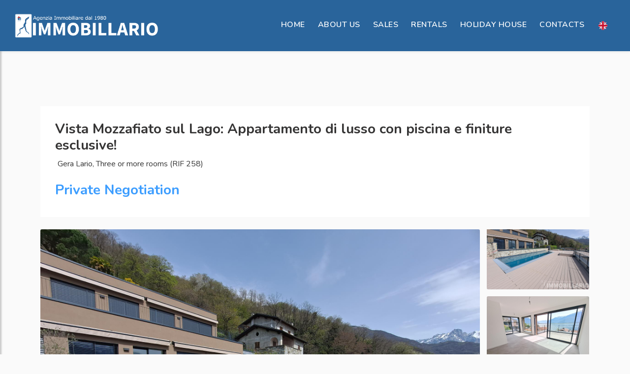

--- FILE ---
content_type: text/html; charset=UTF-8
request_url: http://www.immobillario.it/en/singolo-immobile.php?id=258
body_size: 54710
content:
<!DOCTYPE html>
<html lang="en">
<head>
    
<!-- Google tag (gtag.js) -->
<script async src="https://www.googletagmanager.com/gtag/js?id=G-0G4QY10B8J"></script>
<script>
  window.dataLayer = window.dataLayer || [];
  function gtag(){dataLayer.push(arguments);}
  gtag('js', new Date());

  gtag('config', 'G-0G4QY10B8J');
</script>

    
    <title>Immobillario Agency - Estate Agency Domaso Lago di Como</title>
    <meta name="viewport" content="width=device-width, initial-scale=1.0">
    <meta charset="utf-8">
    <meta name="description" content="The Real Estate Agency on Lake Como selects and offers properties for sale in the North of Lake Como. Dongo Gravedona ed Uniti Domaso, Gera Lario, Sorico">
    <link rel="canonical" href="https://immobillario.it/">
    <meta property="og:locale" content="it_IT">
    <meta property="og:type" content="website">
    <meta property="og:title" content="Immobillario Agency on Lake Como - Dongo, Gravedona ed Uniti, Domaso, Gera Lario, Sorico">
    <meta property="og:description" content="The Real Estate Agency on Lake Como selects and offers properties for sale in the North of Lake Como. Dongo Gravedona ed Uniti Domaso, Gera Lario, Sorico">
    <meta property="og:url" content="https://immobillario.it/">
    <meta property="og:site_name" content="Lake Como Real Estate Agency">
    <meta property="article:modified_time" content="2024-02-11T15:17:56+00:00">

    <!-- External CSS libraries -->
    <link rel="stylesheet" type="text/css" href="../css/bootstrap.min.css">
    <link rel="stylesheet" type="text/css" href="../css/animate.min.css">
    <link rel="stylesheet" type="text/css" href="../css/bootstrap-submenu.css">
    <link rel="stylesheet" type="text/css" href="../css/bootstrap-select.min.css">
    <link rel="stylesheet" href="../css/leaflet.css" type="text/css">
    <link rel="stylesheet" href="../css/map.css" type="text/css">
    <link rel="stylesheet" type="text/css" href="../fonts/font-awesome/css/font-awesome.min.css">
    <link rel="stylesheet" type="text/css" href="../fonts/flaticon/font/flaticon.css">
    <link type="text/css" rel="stylesheet" href="../fonts/bootstrap-icons/bootstrap-icons.css">
    <link rel="stylesheet" type="text/css" href="../fonts/linearicons/style.css">
    <link rel="stylesheet" type="text/css"  href="../css/jquery.mCustomScrollbar.css">
    <link rel="stylesheet" type="text/css"  href="../css/dropzone.css">
    <link rel="stylesheet" type="text/css"  href="../css/magnific-popup.css">
    <link rel="stylesheet" type="text/css"  href="../css/slick.css">

    <!-- Custom stylesheet -->
    <link rel="stylesheet" type="text/css" href="../css/initial.css">
    <link rel="stylesheet" type="text/css" href="../css/style.css">
    <link rel="stylesheet" type="text/css" id="style_sheet" href="../css/skins/blue-light.css">

    <!-- Favicon icon -->
    <link rel="shortcut icon" href="../img/favicon.ico" type="image/x-icon" >

    <!-- Google fonts -->
    <link rel="stylesheet" type="text/css" href="https://fonts.googleapis.com/css?family=Open+Sans:400,300,600,700,800%7CPlayfair+Display:400,700%7CRoboto:100,300,400,400i,500,700">
    <link href="https://fonts.googleapis.com/css2?family=Nunito:wght@200;300;400;600;700;900&amp;family=Roboto:wght@400;500;700&amp;display=swap" rel="stylesheet">
    <link href="https://fonts.googleapis.com/css2?family=Barlow+Condensed:wght@100;300;400;500;600;700;800;900&amp;display=swap" rel="stylesheet">

    <!-- IE10 viewport hack for Surface/desktop Windows 8 bug -->
    <link rel="stylesheet" type="text/css" href="../css/ie10-viewport-bug-workaround.css">

    <!-- Just for debugging purposes. Don't actually copy these 2 lines! -->
    <!--[if lt IE 9]><script type="text/javascript" src="js/ie8-responsive-file-warning.js"></script><![endif]-->
    <script src="../js/ie-emulation-modes-warning.js"></script>

    <!-- HTML5 shim and Respond.js for IE8 support of HTML5 elements and media queries -->
    <!--[if lt IE 9]>
    <script type="text/javascript" src="js/html5shiv.min.js"></script>
    <script type="text/javascript" src="js/respond.min.js"></script>
    <![endif]-->
</head>
<body>

<div class="page_loader"></div>

<!-- Main header start -->
<header class="main-header sticky-header header-with-top" id="main-header-2">
    <div class="container-fluid" style="background-color: #29649b">
        <nav class="navbar navbar-expand-lg navbar-light">
            <a class="navbar-brand logo" href="index.php" style="background-color: #29649b">
                <img src="https://www.immobillario.it/images/logo.png" alt="logo" class="img-fluid">
            </a>
            <button class="navbar-toggler" id="drawer" type="button">
                <span class="fa fa-bars"></span>
            </button>
            <div class="navbar-collapse collapse w-100 justify-content-end" id="navbar">
                <ul class="navbar-nav ml-auto">
                    <li class="nav-item">
						<a href="index.php" class="nav-link submit-property btn-5">Home</a>
                    </li>
					
					<li class="nav-item">
						<a href="chi-siamo.php" class="nav-link submit-property btn-5">About Us</a>
                    </li>
					
					<li class="nav-item">
						<a href="case-in-vendita.php" class="nav-link submit-property btn-5">Sales</a>
                    </li>
					<li class="nav-item">
						<a href="case-in-affitto.php" class="nav-link submit-property btn-5">Rentals</a>
                    </li>
					
                    					<li class="nav-item">
                        <a href="case-vacanza.php" class="nav-link submit-property btn-5"> Holiday House</a>
                    </li>
                    					
					
                    <li class="nav-item">
                        <a href="contatti.php" class="nav-link submit-property btn-5"> Contacts</a>
                    </li>
					<li class="nav-item dropdown">
						<a class="nav-link dropdown-toggle" href="#" data-toggle="dropdown" aria-haspopup="true" aria-expanded="false"><img src="../images/gb.svg" height="24" style="padding: 3px; border-radius: 50%;"></a>
						<ul class="dropdown-menu" aria-labelledby="navbarDropdownMenuLink">
							<li><a href="../"><img src="../images/it.svg" height="24" style="padding: 3px; border-radius: 50%;"> IT</a></li>
							<!--li><a href=""><img src="../images/gb.svg" height="24" style="padding: 3px; border-radius: 50%;"> EN</a></li-->
						</ul>
					</li>
                </ul>
            </div>
        </nav>
    </div>
</header>
<!-- Main header end -->

<!-- Sidenav start -->
<nav id="sidebar" class="nav-sidebar">
    <!-- Close btn-->
    <div id="dismiss">
        <i class="fa fa-close"></i>
    </div>
    <div class="sidebar-inner">
        <div class="sidebar-logo">
            <a href="index.php">
                <img src="../images/logo.png" alt="sidebarlogo">
            </a>
        </div>
        <div class="sidebar-navigation">
            <h3 class="heading">Pages</h3>
            <ul class="menu-list">
                <li class="nav-item">
						<a href="index.php" class="nav-link submit-property btn-5">Home</a>
				</li>
                
                <li class="nav-item">
                    <a href="chi-siamo.php" class="nav-link submit-property btn-5">Agency</a>
                </li>
                
				<li class="nav-item">
					<a href="case-in-vendita.php" class="nav-link submit-property btn-5">Sales</a>
				</li>
				<li class="nav-item">
					<a href="case-in-affitto.php" class="nav-link submit-property btn-5">Rentals</a>
				</li>
				
                				<li class="nav-item">
					<a href="case-vacanza.php" class="nav-link submit-property btn-5"> Holiday House</a>
				</li>
				                
				<li class="nav-item">
					<a href="contatti.php" class="nav-link submit-property btn-5"> Contacts</a>
				</li>
				<li>
					<a href="../index.php"><img src="../images/gb.svg" height="40" style="padding: 3px; border-radius: 50%;"></a>
				</li>
            </ul>
        </div>
        <div class="get-in-touch">
            <h3 class="heading">Get in Touch</h3>
            <div class="sidebar-contact-info">
                <div class="icon">
                    <i class="fa fa-phone"></i>
                </div>
                <div class="body-info">
                    <a href="tel:0039034495050">+39 0344 95050</a>
                </div>
            </div>
            <div class="sidebar-contact-info">
                <div class="icon">
                    <i class="fa fa-phone"></i>
                </div>
                <div class="body-info">
                    <a href="tel:+39034495250">+39 0344 95250</a>
                </div>
            </div>
            <div class="sidebar-contact-info">
                <div class="icon">
                    <i class="fa fa-phone"></i>
                </div>
                <div class="body-info">
                    <a href="tel:+393397880130">+39 339 7880130</a>
                </div>
            </div>
            <div class="sidebar-contact-info">
                <div class="icon">
                    <i class="fa fa-envelope"></i>
                </div>
                <div class="body-info">
                    <a href="#">info@immobillario.it</a>
                </div>
            </div>
        </div>
        <div class="get-social">
            <h3 class="heading">Get Social</h3>
            <a href="https://www.facebook.com/profile.php?id=100015170628813" class="facebook-bg">
                <i class="fa fa-facebook"></i>
            </a>
            <a href="https://www.instagram.com/immobillario?igsh=MXkyNTZtOXdjdXFlYg%3D%3D&utm_source=qr" class="instagram-bg">
                <i class="fa fa-instagram"></i>
            </a>
            <a href="#" class="google-bg">
               <i class="fa fa-youtube"></i>
            </a>
            <a href="#" class="google-bg">
                <i class="fa fa-google"></i>
            </a>
        </div>
    </div>
</nav>
<!-- Sidenav end -->
<!-- Sub banner start -->
<div class="pt-5">
    <div class="pt-5">
        <p class="pt-1"></p>
    </div>
</div>
<!-- Sub banner end -->

<!-- Properties details page start -->
<div class="properties-details-page content-area clearfix">
    <div class="container">
        <div class="row mb-20">
            <div class="col-lg-12 col-md-12 col-sm-12 col-xs-12">
                <!-- Header properties start -->
                <div class="heading-properties clearfix sidebar-widget">
                   
                    <div class="pull-left">
                        <h3>Vista Mozzafiato sul Lago: Appartamento di lusso con piscina e finiture esclusive!</h3>
                        <p>
                            <i class="fa fa-map-marker"></i> Gera Lario, Three or more rooms (RIF 258)
                        </p>
                        <br>
                        <h3><span>Private Negotiation</span></h3>
                    </div>
                </div>
                <!-- Header properties end -->

                <!-- Properties slider section start -->
                
					<div class="product-slider-box cds-2 clearfix mb-2">
                    	<div class="product-img-slide">
							<div class="slider-for2">
																<div><a data-fslightbox="gallery" href="images/258/258-1715441564-xl.jpg"><img src="../images/258/258-1715441564-xl.jpg" class="w-100 img-fluid" alt="Vista Mozzafiato sul Lago: Appartamento di lusso con piscina e finiture esclusive! Gera Lario 1"></a></div>
																<div><a data-fslightbox="gallery" href="images/258/258-1715438447-xl.jpg"><img src="../images/258/258-1715438447-xl.jpg" class="w-100 img-fluid" alt="Vista Mozzafiato sul Lago: Appartamento di lusso con piscina e finiture esclusive! Gera Lario 2"></a></div>
																<div><a data-fslightbox="gallery" href="images/258/258-1715441245-xl.jpg"><img src="../images/258/258-1715441245-xl.jpg" class="w-100 img-fluid" alt="Vista Mozzafiato sul Lago: Appartamento di lusso con piscina e finiture esclusive! Gera Lario 3"></a></div>
																<div><a data-fslightbox="gallery" href="images/258/258-1715438105-xl.jpg"><img src="../images/258/258-1715438105-xl.jpg" class="w-100 img-fluid" alt="Vista Mozzafiato sul Lago: Appartamento di lusso con piscina e finiture esclusive! Gera Lario 4"></a></div>
																<div><a data-fslightbox="gallery" href="images/258/258-1715438196-xl.jpg"><img src="../images/258/258-1715438196-xl.jpg" class="w-100 img-fluid" alt="Vista Mozzafiato sul Lago: Appartamento di lusso con piscina e finiture esclusive! Gera Lario 5"></a></div>
																<div><a data-fslightbox="gallery" href="images/258/258-1715438197-xl.jpg"><img src="../images/258/258-1715438197-xl.jpg" class="w-100 img-fluid" alt="Vista Mozzafiato sul Lago: Appartamento di lusso con piscina e finiture esclusive! Gera Lario 6"></a></div>
																<div><a data-fslightbox="gallery" href="images/258/258-1715438199-xl.jpg"><img src="../images/258/258-1715438199-xl.jpg" class="w-100 img-fluid" alt="Vista Mozzafiato sul Lago: Appartamento di lusso con piscina e finiture esclusive! Gera Lario 7"></a></div>
																<div><a data-fslightbox="gallery" href="images/258/258-1715438202-xl.jpg"><img src="../images/258/258-1715438202-xl.jpg" class="w-100 img-fluid" alt="Vista Mozzafiato sul Lago: Appartamento di lusso con piscina e finiture esclusive! Gera Lario 8"></a></div>
																<div><a data-fslightbox="gallery" href="images/258/258-1715438448-xl.jpg"><img src="../images/258/258-1715438448-xl.jpg" class="w-100 img-fluid" alt="Vista Mozzafiato sul Lago: Appartamento di lusso con piscina e finiture esclusive! Gera Lario 9"></a></div>
																<div><a data-fslightbox="gallery" href="images/258/258-1715438450-xl.jpg"><img src="../images/258/258-1715438450-xl.jpg" class="w-100 img-fluid" alt="Vista Mozzafiato sul Lago: Appartamento di lusso con piscina e finiture esclusive! Gera Lario 10"></a></div>
																<div><a data-fslightbox="gallery" href="images/258/258-1715438453-xl.jpg"><img src="../images/258/258-1715438453-xl.jpg" class="w-100 img-fluid" alt="Vista Mozzafiato sul Lago: Appartamento di lusso con piscina e finiture esclusive! Gera Lario 11"></a></div>
																<div><a data-fslightbox="gallery" href="images/258/258-1715441244-xl.jpg"><img src="../images/258/258-1715441244-xl.jpg" class="w-100 img-fluid" alt="Vista Mozzafiato sul Lago: Appartamento di lusso con piscina e finiture esclusive! Gera Lario 12"></a></div>
																<div><a data-fslightbox="gallery" href="images/258/258-1715441565-xl.jpg"><img src="../images/258/258-1715441565-xl.jpg" class="w-100 img-fluid" alt="Vista Mozzafiato sul Lago: Appartamento di lusso con piscina e finiture esclusive! Gera Lario 13"></a></div>
																<div><a data-fslightbox="gallery" href="images/258/258-1715441725-l.jpg"><img src="../images/258/258-1715441725-l.jpg" class="w-100 img-fluid" alt="Vista Mozzafiato sul Lago: Appartamento di lusso con piscina e finiture esclusive! Gera Lario 14"></a></div>
																<div><a data-fslightbox="gallery" href="images/258/258-1715441726-l.jpg"><img src="../images/258/258-1715441726-l.jpg" class="w-100 img-fluid" alt="Vista Mozzafiato sul Lago: Appartamento di lusso con piscina e finiture esclusive! Gera Lario 15"></a></div>
																<div><a data-fslightbox="gallery" href="images/258/258-1715441728-l.jpg"><img src="../images/258/258-1715441728-l.jpg" class="w-100 img-fluid" alt="Vista Mozzafiato sul Lago: Appartamento di lusso con piscina e finiture esclusive! Gera Lario 16"></a></div>
																<div><a data-fslightbox="gallery" href="images/258/258-1715441760-l.jpg"><img src="../images/258/258-1715441760-l.jpg" class="w-100 img-fluid" alt="Vista Mozzafiato sul Lago: Appartamento di lusso con piscina e finiture esclusive! Gera Lario 17"></a></div>
																<div><a data-fslightbox="gallery" href="images/258/258-1715441761-l.jpg"><img src="../images/258/258-1715441761-l.jpg" class="w-100 img-fluid" alt="Vista Mozzafiato sul Lago: Appartamento di lusso con piscina e finiture esclusive! Gera Lario 18"></a></div>
															</div>
							<div class="slider-nav2">
																<div class="thumb-slide"><img src="../images/258/258-1715441564-xl.jpg"  alt="Vista Mozzafiato sul Lago: Appartamento di lusso con piscina e finiture esclusive! Gera Lario 1"></div>
																<div class="thumb-slide"><img src="../images/258/258-1715438447-xl.jpg"  alt="Vista Mozzafiato sul Lago: Appartamento di lusso con piscina e finiture esclusive! Gera Lario 2"></div>
																<div class="thumb-slide"><img src="../images/258/258-1715441245-xl.jpg"  alt="Vista Mozzafiato sul Lago: Appartamento di lusso con piscina e finiture esclusive! Gera Lario 3"></div>
																<div class="thumb-slide"><img src="../images/258/258-1715438105-xl.jpg"  alt="Vista Mozzafiato sul Lago: Appartamento di lusso con piscina e finiture esclusive! Gera Lario 4"></div>
																<div class="thumb-slide"><img src="../images/258/258-1715438196-xl.jpg"  alt="Vista Mozzafiato sul Lago: Appartamento di lusso con piscina e finiture esclusive! Gera Lario 5"></div>
																<div class="thumb-slide"><img src="../images/258/258-1715438197-xl.jpg"  alt="Vista Mozzafiato sul Lago: Appartamento di lusso con piscina e finiture esclusive! Gera Lario 6"></div>
																<div class="thumb-slide"><img src="../images/258/258-1715438199-xl.jpg"  alt="Vista Mozzafiato sul Lago: Appartamento di lusso con piscina e finiture esclusive! Gera Lario 7"></div>
																<div class="thumb-slide"><img src="../images/258/258-1715438202-xl.jpg"  alt="Vista Mozzafiato sul Lago: Appartamento di lusso con piscina e finiture esclusive! Gera Lario 8"></div>
																<div class="thumb-slide"><img src="../images/258/258-1715438448-xl.jpg"  alt="Vista Mozzafiato sul Lago: Appartamento di lusso con piscina e finiture esclusive! Gera Lario 9"></div>
																<div class="thumb-slide"><img src="../images/258/258-1715438450-xl.jpg"  alt="Vista Mozzafiato sul Lago: Appartamento di lusso con piscina e finiture esclusive! Gera Lario 10"></div>
																<div class="thumb-slide"><img src="../images/258/258-1715438453-xl.jpg"  alt="Vista Mozzafiato sul Lago: Appartamento di lusso con piscina e finiture esclusive! Gera Lario 11"></div>
																<div class="thumb-slide"><img src="../images/258/258-1715441244-xl.jpg"  alt="Vista Mozzafiato sul Lago: Appartamento di lusso con piscina e finiture esclusive! Gera Lario 12"></div>
																<div class="thumb-slide"><img src="../images/258/258-1715441565-xl.jpg"  alt="Vista Mozzafiato sul Lago: Appartamento di lusso con piscina e finiture esclusive! Gera Lario 13"></div>
																<div class="thumb-slide"><img src="../images/258/258-1715441725-l.jpg"  alt="Vista Mozzafiato sul Lago: Appartamento di lusso con piscina e finiture esclusive! Gera Lario 14"></div>
																<div class="thumb-slide"><img src="../images/258/258-1715441726-l.jpg"  alt="Vista Mozzafiato sul Lago: Appartamento di lusso con piscina e finiture esclusive! Gera Lario 15"></div>
																<div class="thumb-slide"><img src="../images/258/258-1715441728-l.jpg"  alt="Vista Mozzafiato sul Lago: Appartamento di lusso con piscina e finiture esclusive! Gera Lario 16"></div>
																<div class="thumb-slide"><img src="../images/258/258-1715441760-l.jpg"  alt="Vista Mozzafiato sul Lago: Appartamento di lusso con piscina e finiture esclusive! Gera Lario 17"></div>
																<div class="thumb-slide"><img src="../images/258/258-1715441761-l.jpg"  alt="Vista Mozzafiato sul Lago: Appartamento di lusso con piscina e finiture esclusive! Gera Lario 18"></div>
															</div>
						</div>
                    </div>
                
                    <!-- Properties slider section end -->

                    <!-- Properties description start -->
                    <div class="properties-description mb-30">
                        <div class="main-title-4">
                            <h2><span>Description</span></h2>
                        </div>
                        <p>Nestled in the charming town of Gera Lario, these apartments boast breathtaking views of Lake Como. Located on raised floors with elevator access and independent entrances, they are part of the modern &quot;Il Giardino Pensile&quot; residence. The homes feature spacious living areas with large panoramic windows, open-plan kitchens, cozy bedrooms, and two bathrooms. External terraces and gardens offer the perfect space to enjoy the lake panorama. Thanks to the heating system with heat pump, external insulation, and other cutting-edge technologies, the energy efficiency is Class A.</p>

<p>- Stunning lake view apartment: 2A on the First Floor, 109 sqm, terraces, modern kitchen, and premium finishes, &euro; 480,000</p>

<p>- A lakeside gem: Apartment 8B on the Ground Floor, bright and spacious, 130 sqm with breathtaking views. With a private garden, 3 bedrooms, and 2 bathrooms, this is an opportunity not to be missed, &euro; 520,000</p>

<p>- In a semi-detached villa, Apartment 4 on the Ground Floor offers maximum comfort and space. With a surface area of about 148 sqm, including 122 sqm of living space, this apartment boasts a large living room with dining area characterized by panoramic windows overlooking the private garden, a kitchen, three bedrooms, one with private bathroom and walk-in closet, two additional bathrooms, and a laundry/ironing area. The flat, well-kept private garden extends for about 100 sqm and is equipped with an automatic irrigation system. With enchanting lake views, this apartment is an oasis of tranquility and beauty. Price: &euro; 640,000</p>

<p>The residence also offers a swimming pool with a lake view and a spacious solarium. The interior finishes are of high quality, with customization options available. The strategic location ensures easy access to the main road and neighboring towns, making this area highly sought after for second homes.</p>

<p>The property is just a few minutes&#39; drive from the historic center of Gera Lario, and conveniently located to reach destinations such as Colico, Menaggio, and the Swiss border. Gera Lario is surrounded by the fauna-rich oasis of &quot;Pian di Spagna and Lake Mezzola&quot;, one of the most important natural reserves in northern Italy, ideal for hiking and nature observation.</p>

<p>The presence of the thermal wind &quot;Breva&quot; ensures pleasant summer weather, perfect for water sports enthusiasts such as sailing and windsurfing. Paragliding, golf, and mountain biking enthusiasts will also find their paradise in this area.</p>

<p>In the surroundings, you can explore the trails of the high route of Lake Como on Mount Berlinghera, offering breathtaking views. Furthermore, the proximity to renowned alpine resorts such as Madesimo, Aprica, and Bormio, as well as Swiss destinations like St. Moritz and Lugano, makes Gera Lario an ideal starting point for mountain excursions.</p>
                    </div>
                    <!-- Properties description end -->

                    <!-- Properties condition start -->
                    <div class="properties-condition mb-20 d-lg-block d-none d-sm-block">
                        <div class="main-title-6">
                            <h2><span>Characteristics</span></h2>
                        </div>
                        <div class="row">
								                                  <div class="col-3"><i class="flaticon-bed" style="font-size:2em; color:#3c9dff"></i>
                                    <span> 2 Room</span></div>
                                 
                                  <div class="col-3"><i class="flaticon-holidays" style="font-size:2em; color:#3c9dff"></i>
                                    <span> 2 Bathroom</span></div>
                                                                  <div class="col-3"><i class="flaticon-building" style="font-size:2em; color:#3c9dff"></i>
                                    <span> 1 Balcony/Terrace</span></div>
                                                                    <div class="col-3"><i class="flaticon-summer" style="font-size:2em; color:#3c9dff"></i>
                                    <span> Pool</span></div>
                                                                    <div class="col-3"><i class="fa fa-automobile" style="font-size:2em; color:#3c9dff"></i>
                                    <span>Garage</span></div>
                                                                   <div class="col-3"><i class="fa fa-automobile" style="font-size:2em; color:#3c9dff"></i>
                                    <span>Parking space</span></div>
                                                                   <div class="col-3"><i class="fa fa-leaf" style="font-size:2em; color:#3c9dff"></i>
                                    <span>Garden</span></div>
                                                                   <div class="col-3"><img src="../fonts/flaticon/font/water-solid.png">
                                    <span>Lake view</span></div>
                                                            
                        </div>
                    </div>
                    <!-- Properties condition end -->
                    <!-- Properties mobile condition start -->
                    <div class="properties-condition mb-20 d-lg-none">
                        <div class="main-title-4">
                            <h2><span>Characteristics</span></h2>
                        </div>
                        <div class="row">
                            <div class="col-md-4 col-sm-4 col-xs-12">
                                <ul class="condition">
									                                <li>
                                    <i class="flaticon-square-layouting-with-black-square-in-east-area"></i>
                                    <span>110 M2</span>
                                </li>
								                                <li>
                                    <i class="flaticon-bed"></i>
                                    <span> 2 Room</span>
                                </li>
                                                                <li>
                                    <i class="flaticon-holidays"></i>
                                    <span> 2 Bathroom</span>
                                </li>
								                                <li>
                                    <i class="flaticon-vehicle"></i>
                                    <span>Garage</span>
                                </li>
								                                <li>
                                    <i class="flaticon-building"></i>
                                    <span> 1 Balcony/Terrace</span>
                                </li>
								                                    
                                </ul>
                            </div>
                            
                        </div>
                    </div>
                    
                
                </div>
                <!-- Properties details section end -->

            </div>
    
            <div class="row mb-20">
                <div class="col-lg-12 col-md-12 col-sm-12 col-xs-12">
                                        <p><b>Energy rating</b>: <img src="../admin/images/classeaplus.png" height="16"></p>
                                            <p><b>Epi</b>: 12 </p>
                                            </p>
                </div>
            </div>
    
        </div>
    </div>

<!-- Contact us Start
==================================================================-->
<section class="jumbotron jumbotron-fluid">
	<div class="container">
		<div class="row mb-30">
			<div class="col-md-12 col-lg-7 col-xl-8">
                
                                
								<form id="contact-form" action="singolo-immobile.php" method="get">
					<h3 class="color-secondary line-bottom pb-15 mb-30">Contacts</h3>
					<div class="row">
						<div class="form-group col-sm-12 col-lg-4 mb-2">
							<input type="text" name="nome" class="form-control bg-gray" placeholder="Name*" required>
						</div>
						<div class="form-group col-sm-12 col-lg-4 mb-2">
							<input type="email" name="email" class="form-control bg-gray" placeholder="Email*" required>
						</div>
						<div class="form-group col-sm-12 col-lg-4 mb-2">
							<input type="text" name="phone" class="form-control bg-gray" placeholder="Phone*" required>
						</div>
						<div class="form-group col-md-12 col-lg-12 mb-2">
							<input type="text" id="subject" name="oggetto" class="form-control bg-gray" value="Request for Vista Mozzafiato sul Lago: Appartamento di lusso con piscina e finiture esclusive!" readonly>
						</div>
						<div class="form-group col-md-12 col-lg-12 mb-2">
							<textarea class="form-control bg-gray" id="message" name="messaggio" rows="7" placeholder="Request" required></textarea>
						</div>
                        <div class="form-group col-md-12 col-lg-12 mb-2">
                            <div class="g-recaptcha" data-sitekey=""></div>
                        </div>
						<div class="col-lg-12"><button type="submit" id="Send" class="btn btn-secondary">Send</button></div>
					</div>
                    
                    <input type="hidden" name="sendMessage" value="1">
                    <input type="hidden" name="id" value="258">
				</form>
			</div>
			<div class="col-md-12 col-lg-5 col-xl-4">
				<h3 class="color-secondary line-bottom pb-15 mb-30 mt-md-50">&nbsp;</h3>
				<ul class="contact-info icon-font-small icon-primary mb-20">
					<li>
						<div class="d-inline-block">
							<strong class="d-block">Phone</strong>
                            <i class="fa fa-phone"></i>
							<span>+(39) 0344 95050</span><br>
                            <i class="fa fa-phone"></i>
							<span>+(39) 0344 95250</span><br>
                            <i class="fa fa-phone"></i>
							<span>+(39) 339 7880130</span>
						</div>
					</li>
					<li>
                        <div class="d-inline-block">
							<strong class="d-block">Email</strong>
                             <i class="fa fa-envelope"></i>
                            <span>info@immobillario.it</span>
						</div>
					</li>
					<li>
						<div class="d-inline-block">
							<strong class="d-block">Address</strong>
							<i class="fa fa-map-marker"></i>
                            <span>VIA REGINA 55, DOMASO (CO)</span>
						</div>
					</li>
				</ul>
                <div class="text-left">
                    <a href="https://fimaa.it/">
                    <img src="../img/logo-FIMAA.png" width="25%">
                    Associati FIMAA</a>
                </div>
			</div>
		</div>
	</div>
</section>
<!-- Contact us End
==================================================================-->
    <!-- Recently properties start -->
    <div class="comon-slick recently-properties">
        <div class="container">
            <div class="main-title-4">
                <h2><span>Recent properties</span></h2>
            </div>
            <div class="slick row comon-slick-inner" data-slick='{"slidesToShow": 4, "responsive":[{"breakpoint": 1024,"settings":{"slidesToShow": 2}}, {"breakpoint": 768,"settings":{"slidesToShow": 1}}]}'>
                
                            <div class="item slide-box wow fadeInRight delay-04s">
                <div class="property-2">
                    <div class="property-inner">
                        <div class="property-overflow">
                            <div class="property-photo">
                                <img src="../images/369/369-1767097757-l.jpg" alt="Trilocale con terrazzo vista lago e box" class="img-fluid">
                                <div class="listing-badges">
                                    <span class="featured active">For sale</span>
                                </div>
                                <div class="price-ratings">
                                    <div class="price">Trattativa riservata</div>
                                </div>
                            </div>
                        </div>
                        <!-- content -->
                        <div class="content">
                            <!-- title -->
                            <h4 class="title">
                                <a href="singolo-immobile.php?id=369">Trilocale con terrazzo vista lago e box</a>
                            </h4>
                        </div>
                        <!-- Facilities List -->
                        <ul class="facilities-list clearfix">
                                                        <li><i class="flaticon-square-layouting-with-black-square-in-east-area"></i>
                                <span>67 mq</span></li>
                                                        <li><i class="flaticon-bed"></i>
                                <span>1 Room</span></li>
                                                        <li><i class="flaticon-holidays"></i>
                                <span>1 Bagni</span></li>
                                                    </ul>
                    </div>
                </div>
            </div>
            <div class="item slide-box wow fadeInRight delay-04s">
                <div class="property-2">
                    <div class="property-inner">
                        <div class="property-overflow">
                            <div class="property-photo">
                                <img src="../images/368/368-1763751503-l.jpg" alt="Bilocale con terrazzo a 100 m dal lago" class="img-fluid">
                                <div class="listing-badges">
                                    <span class="featured active">For sale</span>
                                </div>
                                <div class="price-ratings">
                                    <div class="price">Trattativa riservata</div>
                                </div>
                            </div>
                        </div>
                        <!-- content -->
                        <div class="content">
                            <!-- title -->
                            <h4 class="title">
                                <a href="singolo-immobile.php?id=368">Bilocale con terrazzo a 100 m dal lago</a>
                            </h4>
                        </div>
                        <!-- Facilities List -->
                        <ul class="facilities-list clearfix">
                                                        <li><i class="flaticon-square-layouting-with-black-square-in-east-area"></i>
                                <span>47 mq</span></li>
                                                        <li><i class="flaticon-bed"></i>
                                <span>1 Room</span></li>
                                                        <li><i class="flaticon-holidays"></i>
                                <span>1 Bagni</span></li>
                                                    </ul>
                    </div>
                </div>
            </div>
            <div class="item slide-box wow fadeInRight delay-04s">
                <div class="property-2">
                    <div class="property-inner">
                        <div class="property-overflow">
                            <div class="property-photo">
                                <img src="../images/366/366-1763203713-l.jpg" alt="Appartamento nuovo" class="img-fluid">
                                <div class="listing-badges">
                                    <span class="featured active">For sale</span>
                                </div>
                                <div class="price-ratings">
                                    <div class="price">Trattativa riservata</div>
                                </div>
                            </div>
                        </div>
                        <!-- content -->
                        <div class="content">
                            <!-- title -->
                            <h4 class="title">
                                <a href="singolo-immobile.php?id=366">Appartamento nuovo</a>
                            </h4>
                        </div>
                        <!-- Facilities List -->
                        <ul class="facilities-list clearfix">
                                                        <li><i class="flaticon-square-layouting-with-black-square-in-east-area"></i>
                                <span>60 mq</span></li>
                                                        <li><i class="flaticon-bed"></i>
                                <span>1 Room</span></li>
                                                        <li><i class="flaticon-holidays"></i>
                                <span>1 Bagni</span></li>
                                                    </ul>
                    </div>
                </div>
            </div>
            <div class="item slide-box wow fadeInRight delay-04s">
                <div class="property-2">
                    <div class="property-inner">
                        <div class="property-overflow">
                            <div class="property-photo">
                                <img src="../images/365/365-1761034950-l.jpg" alt="Trilocale in residence con piscina e parco" class="img-fluid">
                                <div class="listing-badges">
                                    <span class="featured active">For sale</span>
                                </div>
                                <div class="price-ratings">
                                    <div class="price">Trattativa riservata</div>
                                </div>
                            </div>
                        </div>
                        <!-- content -->
                        <div class="content">
                            <!-- title -->
                            <h4 class="title">
                                <a href="singolo-immobile.php?id=365">Trilocale in residence con piscina e parco</a>
                            </h4>
                        </div>
                        <!-- Facilities List -->
                        <ul class="facilities-list clearfix">
                                                        <li><i class="flaticon-bed"></i>
                                <span>2 Room</span></li>
                                                        <li><i class="flaticon-holidays"></i>
                                <span>2 Bagni</span></li>
                                                    </ul>
                    </div>
                </div>
            </div>
            <div class="item slide-box wow fadeInRight delay-04s">
                <div class="property-2">
                    <div class="property-inner">
                        <div class="property-overflow">
                            <div class="property-photo">
                                <img src="../images/356/356-1754993165-l.jpg" alt="Casa nel verde" class="img-fluid">
                                <div class="listing-badges">
                                    <span class="featured active">For sale</span>
                                </div>
                                <div class="price-ratings">
                                    <div class="price">Trattativa riservata</div>
                                </div>
                            </div>
                        </div>
                        <!-- content -->
                        <div class="content">
                            <!-- title -->
                            <h4 class="title">
                                <a href="singolo-immobile.php?id=356">Casa nel verde</a>
                            </h4>
                        </div>
                        <!-- Facilities List -->
                        <ul class="facilities-list clearfix">
                                                        <li><i class="flaticon-square-layouting-with-black-square-in-east-area"></i>
                                <span>160 mq</span></li>
                                                        <li><i class="flaticon-bed"></i>
                                <span>3 Room</span></li>
                                                        <li><i class="flaticon-holidays"></i>
                                <span>1 Bagni</span></li>
                                                    </ul>
                    </div>
                </div>
            </div>
            <div class="item slide-box wow fadeInRight delay-04s">
                <div class="property-2">
                    <div class="property-inner">
                        <div class="property-overflow">
                            <div class="property-photo">
                                <img src="../images/354/354-1754911412-l.jpg" alt="Due case in un cortile" class="img-fluid">
                                <div class="listing-badges">
                                    <span class="featured active">For sale</span>
                                </div>
                                <div class="price-ratings">
                                    <div class="price">Trattativa riservata</div>
                                </div>
                            </div>
                        </div>
                        <!-- content -->
                        <div class="content">
                            <!-- title -->
                            <h4 class="title">
                                <a href="singolo-immobile.php?id=354">Due case in un cortile</a>
                            </h4>
                        </div>
                        <!-- Facilities List -->
                        <ul class="facilities-list clearfix">
                                                        <li><i class="flaticon-square-layouting-with-black-square-in-east-area"></i>
                                <span>66 mq</span></li>
                                                        <li><i class="flaticon-bed"></i>
                                <span>2 Room</span></li>
                                                        <li><i class="flaticon-holidays"></i>
                                <span>1 Bagni</span></li>
                                                    </ul>
                    </div>
                </div>
            </div>
                
            </div>
        </div>
    </div>
    <!-- Recently properties end -->
</div>
<!-- Properties details page end -->


<!-- Footer start -->
<footer class="main-footer-3">
    <div class="container footer-inner">
        <div class="row">
            <div class="col-xl-4 col-lg-4 col-md-6 col-sm-6">
                <div class="footer-item fi-two">
                    <h4>Contact us</h4>
                    <ul class="contact-info">
                        <li>
                            VIA REGINA 55, DOMASO (CO)
                        </li>
                        <li>
                            <a href="mailto:info@immobillario.it">info@immobillario.it</a>
                        </li>
                        <li>
                            <a href="tel:+39034495050">+39 0344 95050</a>
                        </li>
                         <li>
                            <a href="tel:+39034495250">+39 0344 95250</a>
                        </li>
                        <li>
                            <a href="tel:+393397880130">+39 339 7880130</a>
                        </li>
                    </ul>
                </div>
            </div>
            <div class="col-xl-2 col-lg-2 col-md-6 col-sm-6">
                <div class="footer-item">
                    <h4>Type</h4>
                    <ul class="links">
                        <li>
                            <a href="case-in-affitto.php?categoria=affitto&tipologia=Tre o più locali">Apartmnets for rent</a>
                        </li>
                        <li>
                            <a href="case-in-vendita.php?categoria=vendita&tipologia=Villa o casa singola">Villa</a>
                        </li>
                        <li>
                            <a href="case-in-vendita.php?categoria=vendita&tipologia=Immobile con piscina">House with pool</a>
                        </li>
                        <li>
                            <a href="case-in-vendita.php?categoria=vendita&tipologia=Rustico%20o%20Porzione%20di%20Casa">Old House</a>
                        </li>
                        <li>
                            <a href="case-in-vendita.php?categoria=vendita&tipologia=Attività commerciale">Commercials</a>
                        </li>
                    </ul>
                </div>
            </div>
            <div class="col-xl-2 col-lg-2 col-md-6 col-sm-6">
                <div class="footer-item">
                    <h4>Links</h4>
                    <ul class="links">
                        <li>
                            <a href="chi-siamo.php">Agency</a>
                        </li>
                        <li>
                            <a href="case-in-vendita.php">Sales</a>
                        </li>
                        <li>
                            <a href="case-in-affitto.php">Rentals</a>
                        </li>
						<li>
                            <a href="case-vacanza.php"> Holiday House</a>
                        </li>
                        <li>
                            <a href="contatti.php">Contacts</a>
                        </li>
                    </ul>
                </div>
            </div>
            <div class="col-xl-4 col-lg-4 col-md-6 col-sm-6">
                <div class="footer-item clearfix">
                    <h4>Social</h4>
                 
                    <div class="social-media clearfix">
                        <div class="social-list">
                            <a href="https://www.facebook.com/profile.php?id=100015170628813" target="new">
                            <div class="icon facebook">
                                <div class="tooltip">Facebook</div>
                                <span><i class="fa fa-facebook"></i></span>
                            </div>
                            </a>
                            
                            <a href=" https://www.instagram.com/immobillario?igsh=MXkyNTZtOXdjdXFlYg%3D%3D&utm_source=qr" target="new">
                            <div class="icon instagram">
                                <div class="tooltip">Instagram</div>
                                <span><i class="fa fa-instagram"></i></span>
                            </div>
                            </a>
                            
                            <a href="https://www.youtube.com/@ImmobillarioDomaso" target="blank">
                            <div class="icon youtube">
                                <div class="tooltip">YouTube</div>
                                <span><i class="fa fa-youtube"></i></span>
                            </div>
                            </a>
                            
                            <a href="https://www.google.com/localservices/prolist?spp=CgsvZy8xdjhoXzkxNQ%3D%3D&src=2&slp=UhMIARIPEg0iCy9nLzF2OGhfOTE1" target="new">
                            <div class="icon google google-bg mr-0">
                                <div class="tooltip google-bg">Google</div>
                                <span><i class="fa fa-google"></i></span>
                            </div>
                            </a>
                        </div>
                        <div class="text-left">
                            <br>
                            <a href="https://fimaa.it/">
                            <img src="/img/logo-FIMAA.png" width="40%" style="padding-left: 3em">
                            <p style="padding-left: 2em">Associati FIMAA</p></a>
                        </div>
                    </div>
                </div>
            </div>
        </div>
    </div>

    <div class="sub-footer">
        <div class="container">
            <div class="row">
                <div class="col-xl-12">
                    <p class="copy">© 2025 <a href="https://www.computervendita.net" target="new">Immobillario.it</a> all rights reserved.</p>
                    <p class="copy">P.I. 01674060130</p>
                    <p class="copy">Powered by<a href="https://www.computervendita.net" target="new"> 01Lab</a></p>
                </div>
            </div>
        </div>
    </div>
</footer>
<!-- Footer end -->
<script src="../js/jquery.min.js"></script>
<script src="../js/bootstrap.bundle.min.js"></script>
<script  src="../js/bootstrap-submenu.js"></script>
<script src="../js/rangeslider.js"></script>
<script src="../js/jquery.mb.YTPlayer.js"></script>
<script src="../js/wow.min.js"></script>
<script src="../js/bootstrap-select.min.js"></script>
<script src="../js/jquery.easing.1.3.js"></script>
<script src="../js/jquery.scrollUp.js"></script>
<script src="../js/jquery.mCustomScrollbar.concat.min.js"></script>
<script src="../js/leaflet.js"></script>
<script src="../js/leaflet-providers.js"></script>
<script src="../js/leaflet.markercluster.js"></script>
<script src="../js/dropzone.js"></script>
<script src="../js/jquery.filterizr.js"></script>
<script src="../js/jquery.magnific-popup.min.js"></script>
<script src="../js/slick.min.js"></script>
<script src="../js/maps.js"></script>
<script src="../js/sidebar.js"></script>
<script src="../js/app.js"></script>
	
<script src="../js/fslightbox.js"></script>

<!-- IE10 viewport hack for Surface/desktop Windows 8 bug -->
<script src="../js/ie10-viewport-bug-workaround.js"></script>
	
<script type="text/javascript">
$( document ).ready(function() {
	var unitArea = $('#area').attr('data-unit');
	var unitPrezzo = $('#prezzo').attr('data-unit');
	
    $('#area').slider({
		range: true,
		min: 0,
		max: 960,
		values: [0, 960],
		slide: function (event, ui) {
			event = event;
			var currentMin = parseInt(ui.values[0]);
			var currentMax = parseFloat(ui.values[1]);
			$('#area').children(".min-value").text( currentMin + " " + unitArea);
			$('#area').children(".max-value").text(currentMax + " " + unitArea);
			$('#area').children(".current-min").val(currentMin);
			$('#area').children(".current-max").val(currentMax);
		}
	});
	
	$('#prezzo').slider({
		range: true,
		min: 0,
		max: 1530000,
		values: [0, 1530000],
		slide: function (event, ui) {
			event = event;
			var currentMin = parseInt(ui.values[0]);
			var currentMax = parseFloat(ui.values[1]);
			$('#prezzo').children(".min-value").text( currentMin + " " + unitPrezzo);
			$('#prezzo').children(".max-value").text(currentMax + " " + unitPrezzo);
			$('#prezzo').children(".current-min").val(currentMin);
			$('#prezzo').children(".current-max").val(currentMax);
		}
	});
});
</script>


<script src="https://maps.googleapis.com/maps/api/js?key=AIzaSyD4omYJlOaP814WDcCG8eubXcbhB-44Uac"></script>
<script>
    function LoadMap(propertes) {
        var defaultLat = 40.7110411;
        var defaultLng = -74.0110326;
        var mapOptions = {
            center: new google.maps.LatLng(defaultLat, defaultLng),
            zoom: 15,
            scrollwheel: false,
            styles: [
                {
                    featureType: "administrative",
                    elementType: "labels",
                    stylers: [
                        {visibility: "off"}
                    ]
                },
                {
                    featureType: "water",
                    elementType: "labels",
                    stylers: [
                        {visibility: "off"}
                    ]
                },
                {
                    featureType: 'poi.business',
                    stylers: [{visibility: 'off'}]
                },
                {
                    featureType: 'transit',
                    elementType: 'labels.icon',
                    stylers: [{visibility: 'off'}]
                },
            ]
        };
        var map = new google.maps.Map(document.getElementById("map"), mapOptions);
        var infoWindow = new google.maps.InfoWindow();
        var myLatlng = new google.maps.LatLng(40.7110411, -74.0110326);

        var marker = new google.maps.Marker({
            position: myLatlng,
            map: map
        });
        (function (marker) {
            google.maps.event.addListener(marker, "click", function (e) {
                infoWindow.setContent("" +
                    "<div class='map-properties contact-map-content'>" +
                    "<div class='map-content'>" +
                    "<p class='address'>123 Kathal St. Tampa City, </p>" +
                    "<ul class='map-properties-list'> " +
                    "<li><i class='fa fa-phone'></i>  +0477 8556 552</li> " +
                    "<li><i class='fa fa-envelope'></i>  info@themevessel.com</li> " +
                    "<li><a href='index.php'><i class='fa fa-globe'></i>  http://http://themevessel.com</li></a> " +
                    "</ul>" +
                    "</div>" +
                    "</div>");
                infoWindow.open(map, marker);
            });
        })(marker);
    }
    //LoadMap();
</script>

</body>

</html>

--- FILE ---
content_type: text/css
request_url: http://www.immobillario.it/css/bootstrap.min.css
body_size: 24801
content:
@charset "UTF-8";
/*!
 * Bootstrap v5.0.2 (https://getbootstrap.com/)
 * Copyright 2011-2021 The Bootstrap Authors
 * Copyright 2011-2021 Twitter, Inc.
 * Licensed under MIT (https://github.com/twbs/bootstrap/blob/main/LICENSE)
 */:root {
  --bs-blue:#0d6efd;
  --bs-indigo:#6610f2;
  --bs-purple:#6f42c1;
  --bs-pink:#d63384;
  --bs-red:#dc3545;
  --bs-orange:#fd7e14;
  --bs-yellow:#ffc107;
  --bs-green:#198754;
  --bs-teal:#20c997;
  --bs-cyan:#0dcaf0;
  --bs-white:#fff;
  --bs-gray:#6c757d;
  --bs-gray-dark:#343a40;
  --bs-primary:#0d6efd;
  --bs-secondary:#6c757d;
  --bs-success:#198754;
  --bs-info:#0dcaf0;
  --bs-warning:#ffc107;
  --bs-danger:#dc3545;
  --bs-light:#f8f9fa;
  --bs-dark:#212529;
  --bs-font-sans-serif:system-ui,
  -apple-system,
  "Segoe UI",
  Roboto,
  "Helvetica Neue",
  Arial,
  "Noto Sans",
  "Liberation Sans",
  sans-serif,
  "Apple Color Emoji",
  "Segoe UI Emoji",
  "Segoe UI Symbol",
  "Noto Color Emoji";
  --bs-font-monospace:SFMono-Regular,
  Menlo,
  Monaco,
  Consolas,
  "Liberation Mono",
  "Courier New",
  monospace;
  --bs-gradient:linear-gradient(180deg,
  rgba(255,
  255,
  255,
  0.15),
  rgba(255,
  255,
  255,
  0))
}
*,
::after,
::before {
  box-sizing:border-box
}
@media (prefers-reduced-motion:no-preference) {
  :root {
    scroll-behavior:smooth
  }
}
body {
  margin:0;
  font-family:var(--bs-font-sans-serif);
  font-size:1rem;
  font-weight:400;
  line-height:1.5;
  color:#212529;
  background-color:#fff;
  -webkit-text-size-adjust:100%;
  -webkit-tap-highlight-color:transparent
}
hr {
  margin:1rem 0;
  color:inherit;
  background-color:currentColor;
  border:0;
  opacity:.25
}
hr:not([size]) {
  height:1px
}
.h1,
.h2,
.h3,
.h4,
.h5,
.h6,
h1,
h2,
h3,
h4,
h5,
h6 {
  margin-top:0;
  margin-bottom:.5rem;
  font-weight:500;
  line-height:1.2
}
.h1,
h1 {
  font-size:calc(1.375rem + 1.5vw)
}
@media (min-width:1200px) {
  .h1,
  h1 {
    font-size:2.5rem
  }
}
.h2,
h2 {
  font-size:calc(1.325rem + .9vw)
}
@media (min-width:1200px) {
  .h2,
  h2 {
    font-size:2rem
  }
}
.h3,
h3 {
  font-size:calc(1.3rem + .6vw)
}
@media (min-width:1200px) {
  .h3,
  h3 {
    font-size:1.75rem
  }
}
.h4,
h4 {
  font-size:calc(1.275rem + .3vw)
}
@media (min-width:1200px) {
  .h4,
  h4 {
    font-size:1.5rem
  }
}
.h5,
h5 {
  font-size:1.25rem
}
.h6,
h6 {
  font-size:1rem
}
p {
  margin-top:0;
  margin-bottom:1rem
}
abbr[data-bs-original-title],
abbr[title] {
  -webkit-text-decoration:underline dotted;
  text-decoration:underline dotted;
  cursor:help;
  -webkit-text-decoration-skip-ink:none;
  text-decoration-skip-ink:none
}
address {
  margin-bottom:1rem;
  font-style:normal;
  line-height:inherit
}
ol,
ul {
  padding-left:2rem
}
dl,
ol,
ul {
  margin-top:0;
  margin-bottom:1rem
}
ol ol,
ol ul,
ul ol,
ul ul {
  margin-bottom:0
}
dt {
  font-weight:700
}
dd {
  margin-bottom:.5rem;
  margin-left:0
}
blockquote {
  margin:0 0 1rem
}
b,
strong {
  font-weight:bolder
}
.small,
small {
  font-size:.875em
}
.mark,
mark {
  padding:.2em;
  background-color:#fcf8e3
}
sub,
sup {
  position:relative;
  font-size:.75em;
  line-height:0;
  vertical-align:baseline
}
sub {
  bottom:-.25em
}
sup {
  top:-.5em
}
a {
  color:#0d6efd;
  text-decoration:underline
}
a:hover {
  color:#0a58ca
}
a:not([href]):not([class]),
a:not([href]):not([class]):hover {
  color:inherit;
  text-decoration:none
}
code,
kbd,
pre,
samp {
  font-family:var(--bs-font-monospace);
  font-size:1em;
  direction:ltr;
  unicode-bidi:bidi-override
}
pre {
  display:block;
  margin-top:0;
  margin-bottom:1rem;
  overflow:auto;
  font-size:.875em
}
pre code {
  font-size:inherit;
  color:inherit;
  word-break:normal
}
code {
  font-size:.875em;
  color:#d63384;
  word-wrap:break-word
}
a>code {
  color:inherit
}
kbd {
  padding:.2rem .4rem;
  font-size:.875em;
  color:#fff;
  background-color:#212529;
  border-radius:.2rem
}
kbd kbd {
  padding:0;
  font-size:1em;
  font-weight:700
}
figure {
  margin:0 0 1rem
}
img,
svg {
  vertical-align:middle
}
table {
  caption-side:bottom;
  border-collapse:collapse
}
caption {
  padding-top:.5rem;
  padding-bottom:.5rem;
  color:#6c757d;
  text-align:left
}
th {
  text-align:inherit;
  text-align:-webkit-match-parent
}
tbody,
td,
tfoot,
th,
thead,
tr {
  border-color:inherit;
  border-style:solid;
  border-width:0
}
label {
  display:inline-block
}
button {
  border-radius:0
}
button:focus:not(:focus-visible) {
  outline:0
}
button,
input,
optgroup,
select,
textarea {
  margin:0;
  font-family:inherit;
  font-size:inherit;
  line-height:inherit
}
button,
select {
  text-transform:none
}
[role=button] {
  cursor:pointer
}
select {
  word-wrap:normal
}
select:disabled {
  opacity:1
}
[list]::-webkit-calendar-picker-indicator {
  display:none
}
[type=button],
[type=reset],
[type=submit],
button {
  -webkit-appearance:button
}
[type=button]:not(:disabled),
[type=reset]:not(:disabled),
[type=submit]:not(:disabled),
button:not(:disabled) {
  cursor:pointer
}
::-moz-focus-inner {
  padding:0;
  border-style:none
}
textarea {
  resize:vertical
}
fieldset {
  min-width:0;
  padding:0;
  margin:0;
  border:0
}
legend {
  float:left;
  width:100%;
  padding:0;
  margin-bottom:.5rem;
  font-size:calc(1.275rem + .3vw);
  line-height:inherit
}
@media (min-width:1200px) {
  legend {
    font-size:1.5rem
  }
}
legend+* {
  clear:left
}
::-webkit-datetime-edit-day-field,
::-webkit-datetime-edit-fields-wrapper,
::-webkit-datetime-edit-hour-field,
::-webkit-datetime-edit-minute,
::-webkit-datetime-edit-month-field,
::-webkit-datetime-edit-text,
::-webkit-datetime-edit-year-field {
  padding:0
}
::-webkit-inner-spin-button {
  height:auto
}
[type=search] {
  outline-offset:-2px;
  -webkit-appearance:textfield
}
::-webkit-search-decoration {
  -webkit-appearance:none
}
::-webkit-color-swatch-wrapper {
  padding:0
}
::file-selector-button {
  font:inherit
}
::-webkit-file-upload-button {
  font:inherit;
  -webkit-appearance:button
}
output {
  display:inline-block
}
iframe {
  border:0
}
summary {
  display:list-item;
  cursor:pointer
}
progress {
  vertical-align:baseline
}
[hidden] {
  display:none!important
}
.lead {
  font-size:1.25rem;
  font-weight:300
}
.display-1 {
  font-size:calc(1.625rem + 4.5vw);
  font-weight:300;
  line-height:1.2
}
@media (min-width:1200px) {
  .display-1 {
    font-size:5rem
  }
}
.display-2 {
  font-size:calc(1.575rem + 3.9vw);
  font-weight:300;
  line-height:1.2
}
@media (min-width:1200px) {
  .display-2 {
    font-size:4.5rem
  }
}
.display-3 {
  font-size:calc(1.525rem + 3.3vw);
  font-weight:300;
  line-height:1.2
}
@media (min-width:1200px) {
  .display-3 {
    font-size:4rem
  }
}
.display-4 {
  font-size:calc(1.475rem + 2.7vw);
  font-weight:300;
  line-height:1.2
}
@media (min-width:1200px) {
  .display-4 {
    font-size:3.5rem
  }
}
.display-5 {
  font-size:calc(1.425rem + 2.1vw);
  font-weight:300;
  line-height:1.2
}
@media (min-width:1200px) {
  .display-5 {
    font-size:3rem
  }
}
.display-6 {
  font-size:calc(1.375rem + 1.5vw);
  font-weight:300;
  line-height:1.2
}
@media (min-width:1200px) {
  .display-6 {
    font-size:2.5rem
  }
}
.list-unstyled {
  padding-left:0;
  list-style:none
}
.list-inline {
  padding-left:0;
  list-style:none
}
.list-inline-item {
  display:inline-block
}
.list-inline-item:not(:last-child) {
  margin-right:.5rem
}
.initialism {
  font-size:.875em;
  text-transform:uppercase
}
.blockquote {
  margin-bottom:1rem;
  font-size:1.25rem
}
.blockquote>:last-child {
  margin-bottom:0
}
.blockquote-footer {
  margin-top:-1rem;
  margin-bottom:1rem;
  font-size:.875em;
  color:#6c757d
}
.blockquote-footer::before {
  content:"— "
}
.img-fluid {
  max-width:100%;
  height:auto
}
.img-thumbnail {
  padding:.25rem;
  background-color:#fff;
  border:1px solid #dee2e6;
  border-radius:.25rem;
  max-width:100%;
  height:auto
}
.figure {
  display:inline-block
}
.figure-img {
  margin-bottom:.5rem;
  line-height:1
}
.figure-caption {
  font-size:.875em;
  color:#6c757d
}
.container,
.container-fluid,
.container-lg,
.container-md,
.container-sm,
.container-xl,
.container-xxl {
  width:100%;
  padding-right:var(--bs-gutter-x,.75rem);
  padding-left:var(--bs-gutter-x,.75rem);
  margin-right:auto;
  margin-left:auto
}
@media (min-width:576px) {
  .container,
  .container-sm {
    max-width:540px
  }
}
@media (min-width:768px) {
  .container,
  .container-md,
  .container-sm {
    max-width:720px
  }
}
@media (min-width:992px) {
  .container,
  .container-lg,
  .container-md,
  .container-sm {
    max-width:960px
  }
}
@media (min-width:1200px) {
  .container,
  .container-lg,
  .container-md,
  .container-sm,
  .container-xl {
    max-width:1140px
  }
}
@media (min-width:1400px) {
  .container,
  .container-lg,
  .container-md,
  .container-sm,
  .container-xl,
  .container-xxl {
    max-width:1320px
  }
}
.row {
  --bs-gutter-x:1.5rem;
  --bs-gutter-y:0;
  display:flex;
  flex-wrap:wrap;
  margin-top:calc(var(--bs-gutter-y) * -1);
  margin-right:calc(var(--bs-gutter-x) * -.5);
  margin-left:calc(var(--bs-gutter-x) * -.5)
}
.row>* {
  flex-shrink:0;
  width:100%;
  max-width:100%;
  padding-right:calc(var(--bs-gutter-x) * .5);
  padding-left:calc(var(--bs-gutter-x) * .5);
  margin-top:var(--bs-gutter-y)
}
.col {
  flex:1 0 0%
}
.row-cols-auto>* {
  flex:0 0 auto;
  width:auto
}
.row-cols-1>* {
  flex:0 0 auto;
  width:100%
}
.row-cols-2>* {
  flex:0 0 auto;
  width:50%
}
.row-cols-3>* {
  flex:0 0 auto;
  width:33.3333333333%
}
.row-cols-4>* {
  flex:0 0 auto;
  width:25%
}
.row-cols-5>* {
  flex:0 0 auto;
  width:20%
}
.row-cols-6>* {
  flex:0 0 auto;
  width:16.6666666667%
}
@media (min-width:576px) {
  .col-sm {
    flex:1 0 0%
  }
  .row-cols-sm-auto>* {
    flex:0 0 auto;
    width:auto
  }
  .row-cols-sm-1>* {
    flex:0 0 auto;
    width:100%
  }
  .row-cols-sm-2>* {
    flex:0 0 auto;
    width:50%
  }
  .row-cols-sm-3>* {
    flex:0 0 auto;
    width:33.3333333333%
  }
  .row-cols-sm-4>* {
    flex:0 0 auto;
    width:25%
  }
  .row-cols-sm-5>* {
    flex:0 0 auto;
    width:20%
  }
  .row-cols-sm-6>* {
    flex:0 0 auto;
    width:16.6666666667%
  }
}
@media (min-width:768px) {
  .col-md {
    flex:1 0 0%
  }
  .row-cols-md-auto>* {
    flex:0 0 auto;
    width:auto
  }
  .row-cols-md-1>* {
    flex:0 0 auto;
    width:100%
  }
  .row-cols-md-2>* {
    flex:0 0 auto;
    width:50%
  }
  .row-cols-md-3>* {
    flex:0 0 auto;
    width:33.3333333333%
  }
  .row-cols-md-4>* {
    flex:0 0 auto;
    width:25%
  }
  .row-cols-md-5>* {
    flex:0 0 auto;
    width:20%
  }
  .row-cols-md-6>* {
    flex:0 0 auto;
    width:16.6666666667%
  }
}
@media (min-width:992px) {
  .col-lg {
    flex:1 0 0%
  }
  .row-cols-lg-auto>* {
    flex:0 0 auto;
    width:auto
  }
  .row-cols-lg-1>* {
    flex:0 0 auto;
    width:100%
  }
  .row-cols-lg-2>* {
    flex:0 0 auto;
    width:50%
  }
  .row-cols-lg-3>* {
    flex:0 0 auto;
    width:33.3333333333%
  }
  .row-cols-lg-4>* {
    flex:0 0 auto;
    width:25%
  }
  .row-cols-lg-5>* {
    flex:0 0 auto;
    width:20%
  }
  .row-cols-lg-6>* {
    flex:0 0 auto;
    width:16.6666666667%
  }
}
@media (min-width:1200px) {
  .col-xl {
    flex:1 0 0%
  }
  .row-cols-xl-auto>* {
    flex:0 0 auto;
    width:auto
  }
  .row-cols-xl-1>* {
    flex:0 0 auto;
    width:100%
  }
  .row-cols-xl-2>* {
    flex:0 0 auto;
    width:50%
  }
  .row-cols-xl-3>* {
    flex:0 0 auto;
    width:33.3333333333%
  }
  .row-cols-xl-4>* {
    flex:0 0 auto;
    width:25%
  }
  .row-cols-xl-5>* {
    flex:0 0 auto;
    width:20%

  }
  .row-cols-xl-6>* {
    flex:0 0 auto;
    width:16.6666666667%
  }
}
@media (min-width:1400px) {
  .col-xxl {
    flex:1 0 0%
  }
  .row-cols-xxl-auto>* {
    flex:0 0 auto;
    width:auto
  }
  .row-cols-xxl-1>* {
    flex:0 0 auto;
    width:100%
  }
  .row-cols-xxl-2>* {
    flex:0 0 auto;
    width:50%
  }
  .row-cols-xxl-3>* {
    flex:0 0 auto;
    width:33.3333333333%
  }
  .row-cols-xxl-4>* {
    flex:0 0 auto;
    width:25%
  }
  .row-cols-xxl-5>* {
    flex:0 0 auto;
    width:20%
  }
  .row-cols-xxl-6>* {
    flex:0 0 auto;
    width:16.6666666667%
  }
}
.col-auto {
  flex:0 0 auto;
  width:auto
}
.col-1 {
  flex:0 0 auto;
  width:8.33333333%
}
.col-2 {
  flex:0 0 auto;
  width:16.66666667%
}
.col-3 {
  flex:0 0 auto;
  width:25%
}
.col-4 {
  flex:0 0 auto;
  width:33.33333333%
}
.col-5 {
  flex:0 0 auto;
  width:41.66666667%
}
.col-6 {
  flex:0 0 auto;
  width:50%
}
.col-7 {
  flex:0 0 auto;
  width:58.33333333%
}
.col-8 {
  flex:0 0 auto;
  width:66.66666667%
}
.col-9 {
  flex:0 0 auto;
  width:75%
}
.col-10 {
  flex:0 0 auto;
  width:83.33333333%
}
.col-11 {
  flex:0 0 auto;
  width:91.66666667%
}
.col-12 {
  flex:0 0 auto;
  width:100%
}
.offset-1 {
  margin-left:8.33333333%
}
.offset-2 {
  margin-left:16.66666667%
}
.offset-3 {
  margin-left:25%
}
.offset-4 {
  margin-left:33.33333333%
}
.offset-5 {
  margin-left:41.66666667%
}
.offset-6 {
  margin-left:50%
}
.offset-7 {
  margin-left:58.33333333%
}
.offset-8 {
  margin-left:66.66666667%
}
.offset-9 {
  margin-left:75%
}
.offset-10 {
  margin-left:83.33333333%
}
.offset-11 {
  margin-left:91.66666667%
}
.g-0,
.gx-0 {
  --bs-gutter-x:0
}
.g-0,
.gy-0 {
  --bs-gutter-y:0
}
.g-1,
.gx-1 {
  --bs-gutter-x:0.25rem
}
.g-1,
.gy-1 {
  --bs-gutter-y:0.25rem
}
.g-2,
.gx-2 {
  --bs-gutter-x:0.5rem
}
.g-2,
.gy-2 {
  --bs-gutter-y:0.5rem
}
.g-3,
.gx-3 {
  --bs-gutter-x:1rem
}
.g-3,
.gy-3 {
  --bs-gutter-y:1rem
}
.g-4,
.gx-4 {
  --bs-gutter-x:1.5rem
}
.g-4,
.gy-4 {
  --bs-gutter-y:1.5rem
}
.g-5,
.gx-5 {
  --bs-gutter-x:3rem
}
.g-5,
.gy-5 {
  --bs-gutter-y:3rem
}
@media (min-width:576px) {
  .col-sm-auto {
    flex:0 0 auto;
    width:auto
  }
  .col-sm-1 {
    flex:0 0 auto;
    width:8.33333333%
  }
  .col-sm-2 {
    flex:0 0 auto;
    width:16.66666667%
  }
  .col-sm-3 {
    flex:0 0 auto;
    width:25%
  }
  .col-sm-4 {
    flex:0 0 auto;
    width:33.33333333%
  }
  .col-sm-5 {
    flex:0 0 auto;
    width:41.66666667%
  }
  .col-sm-6 {
    flex:0 0 auto;
    width:50%
  }
  .col-sm-7 {
    flex:0 0 auto;
    width:58.33333333%
  }
  .col-sm-8 {
    flex:0 0 auto;
    width:66.66666667%
  }
  .col-sm-9 {
    flex:0 0 auto;
    width:75%
  }
  .col-sm-10 {
    flex:0 0 auto;
    width:83.33333333%
  }
  .col-sm-11 {
    flex:0 0 auto;
    width:91.66666667%
  }
  .col-sm-12 {
    flex:0 0 auto;
    width:100%
  }
  .offset-sm-0 {
    margin-left:0
  }
  .offset-sm-1 {
    margin-left:8.33333333%
  }
  .offset-sm-2 {
    margin-left:16.66666667%
  }
  .offset-sm-3 {
    margin-left:25%
  }
  .offset-sm-4 {
    margin-left:33.33333333%
  }
  .offset-sm-5 {
    margin-left:41.66666667%
  }
  .offset-sm-6 {
    margin-left:50%
  }
  .offset-sm-7 {
    margin-left:58.33333333%
  }
  .offset-sm-8 {
    margin-left:66.66666667%
  }
  .offset-sm-9 {
    margin-left:75%
  }
  .offset-sm-10 {
    margin-left:83.33333333%
  }
  .offset-sm-11 {
    margin-left:91.66666667%
  }
  .g-sm-0,
  .gx-sm-0 {
    --bs-gutter-x:0
  }
  .g-sm-0,
  .gy-sm-0 {
    --bs-gutter-y:0
  }
  .g-sm-1,
  .gx-sm-1 {
    --bs-gutter-x:0.25rem
  }
  .g-sm-1,
  .gy-sm-1 {
    --bs-gutter-y:0.25rem
  }
  .g-sm-2,
  .gx-sm-2 {
    --bs-gutter-x:0.5rem
  }
  .g-sm-2,
  .gy-sm-2 {
    --bs-gutter-y:0.5rem
  }
  .g-sm-3,
  .gx-sm-3 {
    --bs-gutter-x:1rem
  }
  .g-sm-3,
  .gy-sm-3 {
    --bs-gutter-y:1rem
  }
  .g-sm-4,
  .gx-sm-4 {
    --bs-gutter-x:1.5rem
  }
  .g-sm-4,
  .gy-sm-4 {
    --bs-gutter-y:1.5rem
  }
  .g-sm-5,
  .gx-sm-5 {
    --bs-gutter-x:3rem
  }
  .g-sm-5,
  .gy-sm-5 {
    --bs-gutter-y:3rem
  }
}
@media (min-width:768px) {
  .col-md-auto {
    flex:0 0 auto;
    width:auto
  }
  .col-md-1 {
    flex:0 0 auto;
    width:8.33333333%
  }
  .col-md-2 {
    flex:0 0 auto;
    width:16.66666667%
  }
  .col-md-3 {
    flex:0 0 auto;
    width:25%
  }
  .col-md-4 {
    flex:0 0 auto;
    width:33.33333333%
  }
  .col-md-5 {
    flex:0 0 auto;
    width:41.66666667%
  }
  .col-md-6 {
    flex:0 0 auto;
    width:50%
  }
  .col-md-7 {
    flex:0 0 auto;
    width:58.33333333%
  }
  .col-md-8 {
    flex:0 0 auto;
    width:66.66666667%
  }
  .col-md-9 {
    flex:0 0 auto;
    width:75%
  }
  .col-md-10 {
    flex:0 0 auto;
    width:83.33333333%
  }
  .col-md-11 {
    flex:0 0 auto;
    width:91.66666667%
  }
  .col-md-12 {
    flex:0 0 auto;
    width:100%
  }
  .offset-md-0 {
    margin-left:0
  }
  .offset-md-1 {
    margin-left:8.33333333%
  }
  .offset-md-2 {
    margin-left:16.66666667%
  }
  .offset-md-3 {
    margin-left:25%
  }
  .offset-md-4 {
    margin-left:33.33333333%
  }
  .offset-md-5 {
    margin-left:41.66666667%
  }
  .offset-md-6 {
    margin-left:50%
  }
  .offset-md-7 {
    margin-left:58.33333333%
  }
  .offset-md-8 {
    margin-left:66.66666667%
  }
  .offset-md-9 {
    margin-left:75%
  }
  .offset-md-10 {
    margin-left:83.33333333%
  }
  .offset-md-11 {
    margin-left:91.66666667%
  }
  .g-md-0,
  .gx-md-0 {
    --bs-gutter-x:0
  }
  .g-md-0,
  .gy-md-0 {
    --bs-gutter-y:0
  }
  .g-md-1,
  .gx-md-1 {
    --bs-gutter-x:0.25rem
  }
  .g-md-1,
  .gy-md-1 {
    --bs-gutter-y:0.25rem
  }
  .g-md-2,
  .gx-md-2 {
    --bs-gutter-x:0.5rem
  }
  .g-md-2,
  .gy-md-2 {
    --bs-gutter-y:0.5rem
  }
  .g-md-3,
  .gx-md-3 {
    --bs-gutter-x:1rem
  }
  .g-md-3,
  .gy-md-3 {
    --bs-gutter-y:1rem
  }
  .g-md-4,
  .gx-md-4 {
    --bs-gutter-x:1.5rem
  }
  .g-md-4,
  .gy-md-4 {
    --bs-gutter-y:1.5rem
  }
  .g-md-5,
  .gx-md-5 {
    --bs-gutter-x:3rem
  }
  .g-md-5,
  .gy-md-5 {
    --bs-gutter-y:3rem
  }
}
@media (min-width:992px) {
  .col-lg-auto {
    flex:0 0 auto;
    width:auto
  }
  .col-lg-1 {
    flex:0 0 auto;
    width:8.33333333%
  }
  .col-lg-2 {
    flex:0 0 auto;
    width:16.66666667%
  }
  .col-lg-3 {
    flex:0 0 auto;
    width:25%
  }
  .col-lg-4 {
    flex:0 0 auto;
    width:33.33333333%
  }
  .col-lg-5 {
    flex:0 0 auto;
    width:41.66666667%
  }
  .col-lg-6 {
    flex:0 0 auto;
    width:50%
  }
  .col-lg-7 {
    flex:0 0 auto;
    width:58.33333333%
  }
  .col-lg-8 {
    flex:0 0 auto;
    width:66.66666667%
  }
  .col-lg-9 {
    flex:0 0 auto;
    width:75%
  }
  .col-lg-10 {
    flex:0 0 auto;
    width:83.33333333%
  }
  .col-lg-11 {
    flex:0 0 auto;
    width:91.66666667%
  }
  .col-lg-12 {
    flex:0 0 auto;
    width:100%
  }
  .offset-lg-0 {
    margin-left:0
  }
  .offset-lg-1 {
    margin-left:8.33333333%
  }
  .offset-lg-2 {
    margin-left:16.66666667%
  }
  .offset-lg-3 {
    margin-left:25%
  }
  .offset-lg-4 {
    margin-left:33.33333333%
  }
  .offset-lg-5 {
    margin-left:41.66666667%
  }
  .offset-lg-6 {
    margin-left:50%
  }
  .offset-lg-7 {
    margin-left:58.33333333%
  }
  .offset-lg-8 {
    margin-left:66.66666667%
  }
  .offset-lg-9 {
    margin-left:75%
  }
  .offset-lg-10 {
    margin-left:83.33333333%
  }
  .offset-lg-11 {
    margin-left:91.66666667%
  }
  .g-lg-0,
  .gx-lg-0 {
    --bs-gutter-x:0
  }
  .g-lg-0,
  .gy-lg-0 {
    --bs-gutter-y:0
  }
  .g-lg-1,
  .gx-lg-1 {
    --bs-gutter-x:0.25rem
  }
  .g-lg-1,
  .gy-lg-1 {
    --bs-gutter-y:0.25rem
  }
  .g-lg-2,
  .gx-lg-2 {
    --bs-gutter-x:0.5rem
  }
  .g-lg-2,
  .gy-lg-2 {
    --bs-gutter-y:0.5rem
  }
  .g-lg-3,
  .gx-lg-3 {
    --bs-gutter-x:1rem
  }
  .g-lg-3,
  .gy-lg-3 {
    --bs-gutter-y:1rem
  }
  .g-lg-4,
  .gx-lg-4 {
    --bs-gutter-x:1.5rem
  }
  .g-lg-4,
  .gy-lg-4 {
    --bs-gutter-y:1.5rem
  }
  .g-lg-5,
  .gx-lg-5 {
    --bs-gutter-x:3rem
  }
  .g-lg-5,
  .gy-lg-5 {
    --bs-gutter-y:3rem
  }
}
@media (min-width:1200px) {
  .col-xl-auto {
    flex:0 0 auto;
    width:auto
  }
  .col-xl-1 {
    flex:0 0 auto;
    width:8.33333333%
  }
  .col-xl-2 {
    flex:0 0 auto;
    width:16.66666667%
  }
  .col-xl-3 {
    flex:0 0 auto;
    width:25%
  }
  .col-xl-4 {
    flex:0 0 auto;
    width:33.33333333%
  }
  .col-xl-5 {
    flex:0 0 auto;
    width:41.66666667%
  }
  .col-xl-6 {
    flex:0 0 auto;
    width:50%
  }
  .col-xl-7 {
    flex:0 0 auto;
    width:58.33333333%
  }
  .col-xl-8 {
    flex:0 0 auto;
    width:66.66666667%
  }
  .col-xl-9 {
    flex:0 0 auto;
    width:75%
  }
  .col-xl-10 {
    flex:0 0 auto;
    width:83.33333333%
  }
  .col-xl-11 {
    flex:0 0 auto;
    width:91.66666667%
  }
  .col-xl-12 {
    flex:0 0 auto;
    width:100%
  }
  .offset-xl-0 {
    margin-left:0
  }
  .offset-xl-1 {
    margin-left:8.33333333%
  }
  .offset-xl-2 {
    margin-left:16.66666667%
  }
  .offset-xl-3 {
    margin-left:25%
  }
  .offset-xl-4 {
    margin-left:33.33333333%
  }
  .offset-xl-5 {
    margin-left:41.66666667%
  }
  .offset-xl-6 {
    margin-left:50%
  }
  .offset-xl-7 {
    margin-left:58.33333333%
  }
  .offset-xl-8 {
    margin-left:66.66666667%
  }
  .offset-xl-9 {
    margin-left:75%
  }
  .offset-xl-10 {
    margin-left:83.33333333%
  }
  .offset-xl-11 {
    margin-left:91.66666667%
  }
  .g-xl-0,
  .gx-xl-0 {
    --bs-gutter-x:0
  }
  .g-xl-0,
  .gy-xl-0 {
    --bs-gutter-y:0
  }
  .g-xl-1,
  .gx-xl-1 {
    --bs-gutter-x:0.25rem
  }
  .g-xl-1,
  .gy-xl-1 {
    --bs-gutter-y:0.25rem
  }
  .g-xl-2,
  .gx-xl-2 {
    --bs-gutter-x:0.5rem
  }
  .g-xl-2,
  .gy-xl-2 {
    --bs-gutter-y:0.5rem
  }
  .g-xl-3,
  .gx-xl-3 {
    --bs-gutter-x:1rem
  }
  .g-xl-3,
  .gy-xl-3 {
    --bs-gutter-y:1rem
  }
  .g-xl-4,
  .gx-xl-4 {
    --bs-gutter-x:1.5rem
  }
  .g-xl-4,
  .gy-xl-4 {
    --bs-gutter-y:1.5rem
  }
  .g-xl-5,
  .gx-xl-5 {
    --bs-gutter-x:3rem
  }
  .g-xl-5,
  .gy-xl-5 {
    --bs-gutter-y:3rem
  }
}
@media (min-width:1400px) {
  .col-xxl-auto {
    flex:0 0 auto;
    width:auto
  }
  .col-xxl-1 {
    flex:0 0 auto;
    width:8.33333333%
  }
  .col-xxl-2 {
    flex:0 0 auto;
    width:16.66666667%
  }
  .col-xxl-3 {
    flex:0 0 auto;
    width:25%
  }
  .col-xxl-4 {
    flex:0 0 auto;
    width:33.33333333%
  }
  .col-xxl-5 {
    flex:0 0 auto;
    width:41.66666667%
  }
  .col-xxl-6 {
    flex:0 0 auto;
    width:50%
  }
  .col-xxl-7 {
    flex:0 0 auto;
    width:58.33333333%
  }
  .col-xxl-8 {
    flex:0 0 auto;
    width:66.66666667%
  }
  .col-xxl-9 {
    flex:0 0 auto;
    width:75%
  }
  .col-xxl-10 {
    flex:0 0 auto;
    width:83.33333333%
  }
  .col-xxl-11 {
    flex:0 0 auto;
    width:91.66666667%
  }
  .col-xxl-12 {
    flex:0 0 auto;
    width:100%
  }
  .offset-xxl-0 {
    margin-left:0
  }
  .offset-xxl-1 {
    margin-left:8.33333333%
  }
  .offset-xxl-2 {
    margin-left:16.66666667%
  }
  .offset-xxl-3 {
    margin-left:25%
  }
  .offset-xxl-4 {
    margin-left:33.33333333%
  }
  .offset-xxl-5 {
    margin-left:41.66666667%
  }
  .offset-xxl-6 {
    margin-left:50%
  }
  .offset-xxl-7 {
    margin-left:58.33333333%
  }
  .offset-xxl-8 {
    margin-left:66.66666667%
  }
  .offset-xxl-9 {
    margin-left:75%
  }
  .offset-xxl-10 {
    margin-left:83.33333333%
  }
  .offset-xxl-11 {
    margin-left:91.66666667%
  }
  .g-xxl-0,
  .gx-xxl-0 {
    --bs-gutter-x:0
  }
  .g-xxl-0,
  .gy-xxl-0 {
    --bs-gutter-y:0
  }
  .g-xxl-1,
  .gx-xxl-1 {
    --bs-gutter-x:0.25rem
  }
  .g-xxl-1,
  .gy-xxl-1 {
    --bs-gutter-y:0.25rem
  }
  .g-xxl-2,
  .gx-xxl-2 {
    --bs-gutter-x:0.5rem
  }
  .g-xxl-2,
  .gy-xxl-2 {
    --bs-gutter-y:0.5rem
  }
  .g-xxl-3,
  .gx-xxl-3 {
    --bs-gutter-x:1rem
  }
  .g-xxl-3,
  .gy-xxl-3 {
    --bs-gutter-y:1rem
  }
  .g-xxl-4,
  .gx-xxl-4 {
    --bs-gutter-x:1.5rem
  }
  .g-xxl-4,
  .gy-xxl-4 {
    --bs-gutter-y:1.5rem
  }
  .g-xxl-5,
  .gx-xxl-5 {
    --bs-gutter-x:3rem
  }
  .g-xxl-5,
  .gy-xxl-5 {
    --bs-gutter-y:3rem
  }
}
.table {
  --bs-table-bg:transparent;
  --bs-table-accent-bg:transparent;
  --bs-table-striped-color:#212529;
  --bs-table-striped-bg:rgba(0, 0, 0, 0.05);
  --bs-table-active-color:#212529;
  --bs-table-active-bg:rgba(0, 0, 0, 0.1);
  --bs-table-hover-color:#212529;
  --bs-table-hover-bg:rgba(0, 0, 0, 0.075);
  width:100%;
  margin-bottom:1rem;
  color:#3c9dff;
  vertical-align:top;
  border-color:#dee2e6
}
.table>:not(caption)>*>* {
  padding:.5rem .5rem;
  background-color:var(--bs-table-bg);
  border-bottom-width:1px;
  box-shadow:inset 0 0 0 9999px var(--bs-table-accent-bg)
}
.table>tbody {
  vertical-align:inherit
}
.table>thead {
  vertical-align:bottom
}
.table>:not(:last-child)>:last-child>* {
  border-bottom-color:currentColor
}
.caption-top {
  caption-side:top
}
.table-sm>:not(caption)>*>* {
  padding:.25rem .25rem
}
.table-bordered>:not(caption)>* {
  border-width:1px 0
}
.table-bordered>:not(caption)>*>* {
  border-width:0 1px
}
.table-borderless>:not(caption)>*>* {
  border-bottom-width:0
}
.table-striped>tbody>tr:nth-of-type(odd) {
  --bs-table-accent-bg:var(--bs-table-striped-bg);
  color:var(--bs-table-striped-color)
}
.table-active {
  --bs-table-accent-bg:var(--bs-table-active-bg);
  color:var(--bs-table-active-color)
}
.table-hover>tbody>tr:hover {
  --bs-table-accent-bg:var(--bs-table-hover-bg);
  color:var(--bs-table-hover-color)
}
.table-primary {
  --bs-table-bg:#cfe2ff;
  --bs-table-striped-bg:#c5d7f2;
  --bs-table-striped-color:#000;
  --bs-table-active-bg:#bacbe6;
  --bs-table-active-color:#000;
  --bs-table-hover-bg:#bfd1ec;
  --bs-table-hover-color:#000;
  color:#000;
  border-color:#bacbe6
}
.table-secondary {
  --bs-table-bg:#e2e3e5;
  --bs-table-striped-bg:#d7d8da;
  --bs-table-striped-color:#000;
  --bs-table-active-bg:#cbccce;
  --bs-table-active-color:#000;
  --bs-table-hover-bg:#d1d2d4;
  --bs-table-hover-color:#000;
  color:#000;
  border-color:#cbccce
}
.table-success {
  --bs-table-bg:#d1e7dd;
  --bs-table-striped-bg:#c7dbd2;
  --bs-table-striped-color:#000;
  --bs-table-active-bg:#bcd0c7;
  --bs-table-active-color:#000;
  --bs-table-hover-bg:#c1d6cc;
  --bs-table-hover-color:#000;
  color:#000;
  border-color:#bcd0c7
}
.table-info {
  --bs-table-bg:#cff4fc;
  --bs-table-striped-bg:#c5e8ef;
  --bs-table-striped-color:#000;
  --bs-table-active-bg:#badce3;
  --bs-table-active-color:#000;
  --bs-table-hover-bg:#bfe2e9;
  --bs-table-hover-color:#000;
  color:#000;
  border-color:#badce3
}
.table-warning {
  --bs-table-bg:#fff3cd;
  --bs-table-striped-bg:#f2e7c3;
  --bs-table-striped-color:#000;
  --bs-table-active-bg:#e6dbb9;
  --bs-table-active-color:#000;
  --bs-table-hover-bg:#ece1be;
  --bs-table-hover-color:#000;
  color:#000;
  border-color:#e6dbb9
}
.table-danger {
  --bs-table-bg:#f8d7da;
  --bs-table-striped-bg:#eccccf;
  --bs-table-striped-color:#000;
  --bs-table-active-bg:#dfc2c4;
  --bs-table-active-color:#000;
  --bs-table-hover-bg:#e5c7ca;
  --bs-table-hover-color:#000;
  color:#000;
  border-color:#dfc2c4
}
.table-light {
  --bs-table-bg:#f8f9fa;
  --bs-table-striped-bg:#ecedee;
  --bs-table-striped-color:#000;
  --bs-table-active-bg:#dfe0e1;
  --bs-table-active-color:#000;
  --bs-table-hover-bg:#e5e6e7;
  --bs-table-hover-color:#000;
  color:#000;
  border-color:#dfe0e1
}
.table-dark {
  --bs-table-bg:#212529;
  --bs-table-striped-bg:#2c3034;
  --bs-table-striped-color:#fff;
  --bs-table-active-bg:#373b3e;
  --bs-table-active-color:#fff;
  --bs-table-hover-bg:#323539;
  --bs-table-hover-color:#fff;
  color:#fff;
  border-color:#373b3e
}
.table-responsive {
  overflow-x:auto;
  -webkit-overflow-scrolling:touch
}
@media (max-width:575.98px) {
  .table-responsive-sm {
    overflow-x:auto;
    -webkit-overflow-scrolling:touch
  }
}
@media (max-width:767.98px) {
  .table-responsive-md {
    overflow-x:auto;
    -webkit-overflow-scrolling:touch
  }
}
@media (max-width:991.98px) {
  .table-responsive-lg {
    overflow-x:auto;
    -webkit-overflow-scrolling:touch
  }
}
@media (max-width:1199.98px) {
  .table-responsive-xl {
    overflow-x:auto;
    -webkit-overflow-scrolling:touch
  }
}
@media (max-width:1399.98px) {
  .table-responsive-xxl {
    overflow-x:auto;
    -webkit-overflow-scrolling:touch
  }
}
@media 
(-webkit-min-device-pixel-ratio: 2), 
(min-resolution: 192dpi) { 
    /* Retina-specific stuff here */
}

/* 1.25 dpr */
@media 
(-webkit-min-device-pixel-ratio: 1.25), 
(min-resolution: 120dpi){ 
    /* Retina-specific stuff here */
}

/* 1.3 dpr */
@media 
(-webkit-min-device-pixel-ratio: 1.3), 
(min-resolution: 124.8dpi){ 
    /* Retina-specific stuff here */
}

/* 1.5 dpr */
@media 
(-webkit-min-device-pixel-ratio: 1.5), 
(min-resolution: 144dpi){ 
    /* Retina-specific stuff here */
}

.form-label {
  margin-bottom:.5rem
}
.col-form-label {
  padding-top:calc(.375rem + 1px);
  padding-bottom:calc(.375rem + 1px);
  margin-bottom:0;
  font-size:inherit;
  line-height:1.5
}
.col-form-label-lg {
  padding-top:calc(.5rem + 1px);
  padding-bottom:calc(.5rem + 1px);
  font-size:1.25rem
}
.col-form-label-sm {
  padding-top:calc(.25rem + 1px);
  padding-bottom:calc(.25rem + 1px);
  font-size:.875rem
}
.form-text {
  margin-top:.25rem;
  font-size:.875em;
  color:#6c757d
}
.form-control {
  display:block;
  width:100%;
  padding:.375rem .75rem;
  font-size:1rem;
  font-weight:400;
  line-height:1.5;
  color:#212529;
  background-color:#fff;
  background-clip:padding-box;
  border:1px solid #ced4da;
  -webkit-appearance:none;
  -moz-appearance:none;
  appearance:none;
  border-radius:.25rem;
  transition:border-color .15s ease-in-out,box-shadow .15s ease-in-out
}
@media (prefers-reduced-motion:reduce) {
  .form-control {
    transition:none
  }
}
.form-control[type=file] {
  overflow:hidden
}
.form-control[type=file]:not(:disabled):not([readonly]) {
  cursor:pointer
}
.form-control:focus {
  color:#212529;
  background-color:#fff;
  border-color:#86b7fe;
  outline:0;
  box-shadow:0 0 0 .25rem rgba(13,110,253,.25)
}
.form-control::-webkit-date-and-time-value {
  height:1.5em
}
.form-control::-moz-placeholder {
  color:#6c757d;
  opacity:1
}
.form-control::placeholder {
  color:#6c757d;
  opacity:1
}
.form-control:disabled,
.form-control[readonly] {
  background-color:#e9ecef;
  opacity:1
}
.form-control::file-selector-button {
  padding:.375rem .75rem;
  margin:-.375rem -.75rem;
  -webkit-margin-end:.75rem;
  margin-inline-end:.75rem;
  color:#212529;
  background-color:#e9ecef;
  pointer-events:none;
  border-color:inherit;
  border-style:solid;
  border-width:0;
  border-inline-end-width:1px;
  border-radius:0;
  transition:color .15s ease-in-out,background-color .15s ease-in-out,border-color .15s ease-in-out,box-shadow .15s ease-in-out
}
@media (prefers-reduced-motion:reduce) {
  .form-control::file-selector-button {
    transition:none
  }
}
.form-control:hover:not(:disabled):not([readonly])::file-selector-button {
  background-color:#dde0e3
}
.form-control::-webkit-file-upload-button {
  padding:.375rem .75rem;
  margin:-.375rem -.75rem;
  -webkit-margin-end:.75rem;
  margin-inline-end:.75rem;
  color:#212529;
  background-color:#e9ecef;
  pointer-events:none;
  border-color:inherit;
  border-style:solid;
  border-width:0;
  border-inline-end-width:1px;
  border-radius:0;
  -webkit-transition:color .15s ease-in-out,background-color .15s ease-in-out,border-color .15s ease-in-out,box-shadow .15s ease-in-out;
  transition:color .15s ease-in-out,background-color .15s ease-in-out,border-color .15s ease-in-out,box-shadow .15s ease-in-out
}
@media (prefers-reduced-motion:reduce) {
  .form-control::-webkit-file-upload-button {
    -webkit-transition:none;
    transition:none
  }
}
.form-control:hover:not(:disabled):not([readonly])::-webkit-file-upload-button {
  background-color:#dde0e3
}
.form-control-plaintext {
  display:block;
  width:100%;
  padding:.375rem 0;
  margin-bottom:0;
  line-height:1.5;
  color:#212529;
  background-color:transparent;
  border:solid transparent;
  border-width:1px 0
}
.form-control-plaintext.form-control-lg,
.form-control-plaintext.form-control-sm {
  padding-right:0;
  padding-left:0
}
.form-control-sm {
  min-height:calc(1.5em + (.5rem + 2px));
  padding:.25rem .5rem;
  font-size:.875rem;
  border-radius:.2rem
}
.form-control-sm::file-selector-button {
  padding:.25rem .5rem;
  margin:-.25rem -.5rem;
  -webkit-margin-end:.5rem;
  margin-inline-end:.5rem
}
.form-control-sm::-webkit-file-upload-button {
  padding:.25rem .5rem;
  margin:-.25rem -.5rem;
  -webkit-margin-end:.5rem;
  margin-inline-end:.5rem
}
.form-control-lg {
  min-height:calc(1.5em + (1rem + 2px));
  padding:.5rem 1rem;
  font-size:1.25rem;
  border-radius:.3rem
}
.form-control-lg::file-selector-button {
  padding:.5rem 1rem;
  margin:-.5rem -1rem;
  -webkit-margin-end:1rem;
  margin-inline-end:1rem
}
.form-control-lg::-webkit-file-upload-button {
  padding:.5rem 1rem;
  margin:-.5rem -1rem;
  -webkit-margin-end:1rem;
  margin-inline-end:1rem
}
textarea.form-control {
  min-height:calc(1.5em + (.75rem + 2px))
}
textarea.form-control-sm {
  min-height:calc(1.5em + (.5rem + 2px))
}
textarea.form-control-lg {
  min-height:calc(1.5em + (1rem + 2px))
}
.form-control-color {
  max-width:3rem;
  height:auto;
  padding:.375rem
}
.form-control-color:not(:disabled):not([readonly]) {
  cursor:pointer
}
.form-control-color::-moz-color-swatch {
  height:1.5em;
  border-radius:.25rem
}
.form-control-color::-webkit-color-swatch {
  height:1.5em;
  border-radius:.25rem
}
.form-select {
  display:block;
  width:100%;
  padding:.375rem 2.25rem .375rem .75rem;
  -moz-padding-start:calc(0.75rem - 3px);
  font-size:1rem;
  font-weight:400;
  line-height:1.5;
  color:#212529;
  background-color:#fff;
  background-image:url("data:image/svg+xml,%3csvg xmlns='http://www.w3.org/2000/svg' viewBox='0 0 16 16'%3e%3cpath fill='none' stroke='%23343a40' stroke-linecap='round' stroke-linejoin='round' stroke-width='2' d='M2 5l6 6 6-6'/%3e%3c/svg%3e");
  background-repeat:no-repeat;
  background-position:right .75rem center;
  background-size:16px 12px;
  border:1px solid #ced4da;
  border-radius:.25rem;
  transition:border-color .15s ease-in-out,box-shadow .15s ease-in-out;
  -webkit-appearance:none;
  -moz-appearance:none;
  appearance:none
}
@media (prefers-reduced-motion:reduce) {
  .form-select {
    transition:none
  }
}
.form-select:focus {
  border-color:#86b7fe;
  outline:0;
  box-shadow:0 0 0 .25rem rgba(13,110,253,.25)
}
.form-select[multiple],
.form-select[size]:not([size="1"]) {
  padding-right:.75rem;
  background-image:none
}
.form-select:disabled {
  background-color:#e9ecef
}
.form-select:-moz-focusring {
  color:transparent;
  text-shadow:0 0 0 #212529
}
.form-select-sm {
  padding-top:.25rem;
  padding-bottom:.25rem;
  padding-left:.5rem;
  font-size:.875rem
}
.form-select-lg {
  padding-top:.5rem;
  padding-bottom:.5rem;
  padding-left:1rem;
  font-size:1.25rem
}
.form-check {
  display:block;
  min-height:1.5rem;
  padding-left:1.5em;
  margin-bottom:.125rem
}
.form-check .form-check-input {
  float:left;
  margin-left:-1.5em
}
.form-check-input {
  width:1em;
  height:1em;
  margin-top:.25em;
  vertical-align:top;
  background-color:#fff;
  background-repeat:no-repeat;
  background-position:center;
  background-size:contain;
  border:1px solid rgba(0,0,0,.25);
  -webkit-appearance:none;
  -moz-appearance:none;
  appearance:none;
  -webkit-print-color-adjust:exact;
  color-adjust:exact
}
.form-check-input[type=checkbox] {
  border-radius:.25em
}
.form-check-input[type=radio] {
  border-radius:50%
}
.form-check-input:active {
  filter:brightness(90%)
}
.form-check-input:focus {
  border-color:#86b7fe;
  outline:0;
  box-shadow:0 0 0 .25rem rgba(13,110,253,.25)
}
.form-check-input:checked {
  background-color:#0d6efd;
  border-color:#0d6efd
}
.form-check-input:checked[type=checkbox] {
  background-image:url("data:image/svg+xml,%3csvg xmlns='http://www.w3.org/2000/svg' viewBox='0 0 20 20'%3e%3cpath fill='none' stroke='%23fff' stroke-linecap='round' stroke-linejoin='round' stroke-width='3' d='M6 10l3 3l6-6'/%3e%3c/svg%3e")
}
.form-check-input:checked[type=radio] {
  background-image:url("data:image/svg+xml,%3csvg xmlns='http://www.w3.org/2000/svg' viewBox='-4 -4 8 8'%3e%3ccircle r='2' fill='%23fff'/%3e%3c/svg%3e")
}
.form-check-input[type=checkbox]:indeterminate {
  background-color:#0d6efd;
  border-color:#0d6efd;
  background-image:url("data:image/svg+xml,%3csvg xmlns='http://www.w3.org/2000/svg' viewBox='0 0 20 20'%3e%3cpath fill='none' stroke='%23fff' stroke-linecap='round' stroke-linejoin='round' stroke-width='3' d='M6 10h8'/%3e%3c/svg%3e")
}
.form-check-input:disabled {
  pointer-events:none;
  filter:none;
  opacity:.5
}
.form-check-input:disabled~.form-check-label,
.form-check-input[disabled]~.form-check-label {
  opacity:.5
}
.form-switch {
  padding-left:2.5em
}
.form-switch .form-check-input {
  width:2em;
  margin-left:-2.5em;
  background-image:url("data:image/svg+xml,%3csvg xmlns='http://www.w3.org/2000/svg' viewBox='-4 -4 8 8'%3e%3ccircle r='3' fill='rgba%280, 0, 0, 0.25%29'/%3e%3c/svg%3e");
  background-position:left center;
  border-radius:2em;
  transition:background-position .15s ease-in-out
}
@media (prefers-reduced-motion:reduce) {
  .form-switch .form-check-input {
    transition:none
  }
}
.form-switch .form-check-input:focus {
  background-image:url("data:image/svg+xml,%3csvg xmlns='http://www.w3.org/2000/svg' viewBox='-4 -4 8 8'%3e%3ccircle r='3' fill='%2386b7fe'/%3e%3c/svg%3e")
}
.form-switch .form-check-input:checked {
  background-position:right center;
  background-image:url("data:image/svg+xml,%3csvg xmlns='http://www.w3.org/2000/svg' viewBox='-4 -4 8 8'%3e%3ccircle r='3' fill='%23fff'/%3e%3c/svg%3e")
}
.form-check-inline {
  display:inline-block;
  margin-right:1rem
}
.btn-check {
  position:absolute;
  clip:rect(0,0,0,0);
  pointer-events:none
}
.btn-check:disabled+.btn,
.btn-check[disabled]+.btn {
  pointer-events:none;
  filter:none;
  opacity:.65
}
.form-range {
  width:100%;
  height:1.5rem;
  padding:0;
  background-color:transparent;
  -webkit-appearance:none;
  -moz-appearance:none;
  appearance:none
}
.form-range:focus {
  outline:0
}
.form-range:focus::-webkit-slider-thumb {
  box-shadow:0 0 0 1px #fff,0 0 0 .25rem rgba(13,110,253,.25)
}
.form-range:focus::-moz-range-thumb {
  box-shadow:0 0 0 1px #fff,0 0 0 .25rem rgba(13,110,253,.25)
}
.form-range::-moz-focus-outer {
  border:0
}
.form-range::-webkit-slider-thumb {
  width:1rem;
  height:1rem;
  margin-top:-.25rem;
  background-color:#0d6efd;
  border:0;
  border-radius:1rem;
  -webkit-transition:background-color .15s ease-in-out,border-color .15s ease-in-out,box-shadow .15s ease-in-out;
  transition:background-color .15s ease-in-out,border-color .15s ease-in-out,box-shadow .15s ease-in-out;
  -webkit-appearance:none;
  appearance:none
}
@media (prefers-reduced-motion:reduce) {
  .form-range::-webkit-slider-thumb {
    -webkit-transition:none;
    transition:none
  }
}
.form-range::-webkit-slider-thumb:active {
  background-color:#b6d4fe
}
.form-range::-webkit-slider-runnable-track {
  width:100%;
  height:.5rem;
  color:transparent;
  cursor:pointer;
  background-color:#dee2e6;
  border-color:transparent;
  border-radius:1rem
}
.form-range::-moz-range-thumb {
  width:1rem;
  height:1rem;
  background-color:#0d6efd;
  border:0;
  border-radius:1rem;
  -moz-transition:background-color .15s ease-in-out,border-color .15s ease-in-out,box-shadow .15s ease-in-out;
  transition:background-color .15s ease-in-out,border-color .15s ease-in-out,box-shadow .15s ease-in-out;
  -moz-appearance:none;
  appearance:none
}
@media (prefers-reduced-motion:reduce) {
  .form-range::-moz-range-thumb {
    -moz-transition:none;
    transition:none
  }
}
.form-range::-moz-range-thumb:active {
  background-color:#b6d4fe
}
.form-range::-moz-range-track {
  width:100%;
  height:.5rem;
  color:transparent;
  cursor:pointer;
  background-color:#dee2e6;
  border-color:transparent;
  border-radius:1rem
}
.form-range:disabled {
  pointer-events:none
}
.form-range:disabled::-webkit-slider-thumb {
  background-color:#adb5bd
}
.form-range:disabled::-moz-range-thumb {
  background-color:#adb5bd
}
.form-floating {
  position:relative
}
.form-floating>.form-control,
.form-floating>.form-select {
  height:calc(3.5rem + 2px);
  line-height:1.25
}
.form-floating>label {
  position:absolute;
  top:0;
  left:0;
  height:100%;
  padding:1rem .75rem;
  pointer-events:none;
  border:1px solid transparent;
  transform-origin:0 0;
  transition:opacity .1s ease-in-out,transform .1s ease-in-out
}
@media (prefers-reduced-motion:reduce) {
  .form-floating>label {
    transition:none
  }
}
.form-floating>.form-control {
  padding:1rem .75rem
}
.form-floating>.form-control::-moz-placeholder {
  color:transparent
}
.form-floating>.form-control::placeholder {
  color:transparent
}
.form-floating>.form-control:not(:-moz-placeholder-shown) {
  padding-top:1.625rem;
  padding-bottom:.625rem
}
.form-floating>.form-control:focus,
.form-floating>.form-control:not(:placeholder-shown) {
  padding-top:1.625rem;
  padding-bottom:.625rem
}
.form-floating>.form-control:-webkit-autofill {
  padding-top:1.625rem;
  padding-bottom:.625rem
}
.form-floating>.form-select {
  padding-top:1.625rem;
  padding-bottom:.625rem
}
.form-floating>.form-control:not(:-moz-placeholder-shown)~label {
  opacity:.65;
  transform:scale(.85) translateY(-.5rem) translateX(.15rem)
}
.form-floating>.form-control:focus~label,
.form-floating>.form-control:not(:placeholder-shown)~label,
.form-floating>.form-select~label {
  opacity:.65;
  transform:scale(.85) translateY(-.5rem) translateX(.15rem)
}
.form-floating>.form-control:-webkit-autofill~label {
  opacity:.65;
  transform:scale(.85) translateY(-.5rem) translateX(.15rem)
}
.input-group {
  position:relative;
  display:flex;
  flex-wrap:wrap;
  align-items:stretch;
  width:100%
}
.input-group>.form-control,
.input-group>.form-select {
  position:relative;
  flex:1 1 auto;
  width:1%;
  min-width:0
}
.input-group>.form-control:focus,
.input-group>.form-select:focus {
  z-index:3
}
.input-group .btn {
  position:relative;
  z-index:2
}
.input-group .btn:focus {
  z-index:3
}
.input-group-text {
  display:flex;
  align-items:center;
  padding:.375rem .75rem;
  font-size:1rem;
  font-weight:400;
  line-height:1.5;
  color:#212529;
  text-align:center;
  white-space:nowrap;
  background-color:#e9ecef;
  border:1px solid #ced4da;
  border-radius:.25rem
}
.input-group-lg>.btn,
.input-group-lg>.form-control,
.input-group-lg>.form-select,
.input-group-lg>.input-group-text {
  padding:.5rem 1rem;
  font-size:1.25rem;
  border-radius:.3rem
}
.input-group-sm>.btn,
.input-group-sm>.form-control,
.input-group-sm>.form-select,
.input-group-sm>.input-group-text {
  padding:.25rem .5rem;
  font-size:.875rem;
  border-radius:.2rem
}
.input-group-lg>.form-select,
.input-group-sm>.form-select {
  padding-right:3rem
}
.input-group:not(.has-validation)>.dropdown-toggle:nth-last-child(n+3),
.input-group:not(.has-validation)>:not(:last-child):not(.dropdown-toggle):not(.dropdown-menu) {
  border-top-right-radius:0;
  border-bottom-right-radius:0
}
.input-group.has-validation>.dropdown-toggle:nth-last-child(n+4),
.input-group.has-validation>:nth-last-child(n+3):not(.dropdown-toggle):not(.dropdown-menu) {
  border-top-right-radius:0;
  border-bottom-right-radius:0
}
.input-group>:not(:first-child):not(.dropdown-menu):not(.valid-tooltip):not(.valid-feedback):not(.invalid-tooltip):not(.invalid-feedback) {
  margin-left:-1px;
  border-top-left-radius:0;
  border-bottom-left-radius:0
}
.valid-feedback {
  display:none;
  width:100%;
  margin-top:.25rem;
  font-size:.875em;
  color:#198754
}
.valid-tooltip {
  position:absolute;
  top:100%;
  z-index:5;
  display:none;
  max-width:100%;
  padding:.25rem .5rem;
  margin-top:.1rem;
  font-size:.875rem;
  color:#fff;
  background-color:rgba(25,135,84,.9);
  border-radius:.25rem
}
.is-valid~.valid-feedback,
.is-valid~.valid-tooltip,
.was-validated :valid~.valid-feedback,
.was-validated :valid~.valid-tooltip {
  display:block
}
.form-control.is-valid,
.was-validated .form-control:valid {
  border-color:#198754;
  padding-right:calc(1.5em + .75rem);
  background-image:url("data:image/svg+xml,%3csvg xmlns='http://www.w3.org/2000/svg' viewBox='0 0 8 8'%3e%3cpath fill='%23198754' d='M2.3 6.73L.6 4.53c-.4-1.04.46-1.4 1.1-.8l1.1 1.4 3.4-3.8c.6-.63 1.6-.27 1.2.7l-4 4.6c-.43.5-.8.4-1.1.1z'/%3e%3c/svg%3e");
  background-repeat:no-repeat;
  background-position:right calc(.375em + .1875rem) center;
  background-size:calc(.75em + .375rem) calc(.75em + .375rem)
}
.form-control.is-valid:focus,
.was-validated .form-control:valid:focus {
  border-color:#198754;
  box-shadow:0 0 0 .25rem rgba(25,135,84,.25)
}
.was-validated textarea.form-control:valid,
textarea.form-control.is-valid {
  padding-right:calc(1.5em + .75rem);
  background-position:top calc(.375em + .1875rem) right calc(.375em + .1875rem)
}
.form-select.is-valid,
.was-validated .form-select:valid {
  border-color:#198754
}
.form-select.is-valid:not([multiple]):not([size]),
.form-select.is-valid:not([multiple])[size="1"],
.was-validated .form-select:valid:not([multiple]):not([size]),
.was-validated .form-select:valid:not([multiple])[size="1"] {
  padding-right:4.125rem;
  background-image:url("data:image/svg+xml,%3csvg xmlns='http://www.w3.org/2000/svg' viewBox='0 0 16 16'%3e%3cpath fill='none' stroke='%23343a40' stroke-linecap='round' stroke-linejoin='round' stroke-width='2' d='M2 5l6 6 6-6'/%3e%3c/svg%3e"),url("data:image/svg+xml,%3csvg xmlns='http://www.w3.org/2000/svg' viewBox='0 0 8 8'%3e%3cpath fill='%23198754' d='M2.3 6.73L.6 4.53c-.4-1.04.46-1.4 1.1-.8l1.1 1.4 3.4-3.8c.6-.63 1.6-.27 1.2.7l-4 4.6c-.43.5-.8.4-1.1.1z'/%3e%3c/svg%3e");
  background-position:right .75rem center,center right 2.25rem;
  background-size:16px 12px,calc(.75em + .375rem) calc(.75em + .375rem)
}
.form-select.is-valid:focus,
.was-validated .form-select:valid:focus {
  border-color:#198754;
  box-shadow:0 0 0 .25rem rgba(25,135,84,.25)
}
.form-check-input.is-valid,
.was-validated .form-check-input:valid {
  border-color:#198754
}
.form-check-input.is-valid:checked,
.was-validated .form-check-input:valid:checked {
  background-color:#198754
}
.form-check-input.is-valid:focus,
.was-validated .form-check-input:valid:focus {
  box-shadow:0 0 0 .25rem rgba(25,135,84,.25)
}
.form-check-input.is-valid~.form-check-label,
.was-validated .form-check-input:valid~.form-check-label {
  color:#198754
}
.form-check-inline .form-check-input~.valid-feedback {
  margin-left:.5em
}
.input-group .form-control.is-valid,
.input-group .form-select.is-valid,
.was-validated .input-group .form-control:valid,
.was-validated .input-group .form-select:valid {
  z-index:1
}
.input-group .form-control.is-valid:focus,
.input-group .form-select.is-valid:focus,
.was-validated .input-group .form-control:valid:focus,
.was-validated .input-group .form-select:valid:focus {
  z-index:3
}
.invalid-feedback {
  display:none;
  width:100%;
  margin-top:.25rem;
  font-size:.875em;
  color:#dc3545
}
.invalid-tooltip {
  position:absolute;
  top:100%;
  z-index:5;
  display:none;
  max-width:100%;
  padding:.25rem .5rem;
  margin-top:.1rem;
  font-size:.875rem;
  color:#fff;
  background-color:rgba(220,53,69,.9);
  border-radius:.25rem
}
.is-invalid~.invalid-feedback,
.is-invalid~.invalid-tooltip,
.was-validated :invalid~.invalid-feedback,
.was-validated :invalid~.invalid-tooltip {
  display:block
}
.form-control.is-invalid,
.was-validated .form-control:invalid {
  border-color:#dc3545;
  padding-right:calc(1.5em + .75rem);
  background-image:url("data:image/svg+xml,%3csvg xmlns='http://www.w3.org/2000/svg' viewBox='0 0 12 12' width='12' height='12' fill='none' stroke='%23dc3545'%3e%3ccircle cx='6' cy='6' r='4.5'/%3e%3cpath stroke-linejoin='round' d='M5.8 3.6h.4L6 6.5z'/%3e%3ccircle cx='6' cy='8.2' r='.6' fill='%23dc3545' stroke='none'/%3e%3c/svg%3e");
  background-repeat:no-repeat;
  background-position:right calc(.375em + .1875rem) center;
  background-size:calc(.75em + .375rem) calc(.75em + .375rem)
}
.form-control.is-invalid:focus,
.was-validated .form-control:invalid:focus {
  border-color:#dc3545;
  box-shadow:0 0 0 .25rem rgba(220,53,69,.25)
}
.was-validated textarea.form-control:invalid,
textarea.form-control.is-invalid {
  padding-right:calc(1.5em + .75rem);
  background-position:top calc(.375em + .1875rem) right calc(.375em + .1875rem)
}
.form-select.is-invalid,
.was-validated .form-select:invalid {
  border-color:#dc3545
}
.form-select.is-invalid:not([multiple]):not([size]),
.form-select.is-invalid:not([multiple])[size="1"],
.was-validated .form-select:invalid:not([multiple]):not([size]),
.was-validated .form-select:invalid:not([multiple])[size="1"] {
  padding-right:4.125rem;
  background-image:url("data:image/svg+xml,%3csvg xmlns='http://www.w3.org/2000/svg' viewBox='0 0 16 16'%3e%3cpath fill='none' stroke='%23343a40' stroke-linecap='round' stroke-linejoin='round' stroke-width='2' d='M2 5l6 6 6-6'/%3e%3c/svg%3e"),url("data:image/svg+xml,%3csvg xmlns='http://www.w3.org/2000/svg' viewBox='0 0 12 12' width='12' height='12' fill='none' stroke='%23dc3545'%3e%3ccircle cx='6' cy='6' r='4.5'/%3e%3cpath stroke-linejoin='round' d='M5.8 3.6h.4L6 6.5z'/%3e%3ccircle cx='6' cy='8.2' r='.6' fill='%23dc3545' stroke='none'/%3e%3c/svg%3e");
  background-position:right .75rem center,center right 2.25rem;
  background-size:16px 12px,calc(.75em + .375rem) calc(.75em + .375rem)
}
.form-select.is-invalid:focus,
.was-validated .form-select:invalid:focus {
  border-color:#dc3545;
  box-shadow:0 0 0 .25rem rgba(220,53,69,.25)
}
.form-check-input.is-invalid,
.was-validated .form-check-input:invalid {
  border-color:#dc3545
}
.form-check-input.is-invalid:checked,
.was-validated .form-check-input:invalid:checked {
  background-color:#dc3545
}
.form-check-input.is-invalid:focus,
.was-validated .form-check-input:invalid:focus {
  box-shadow:0 0 0 .25rem rgba(220,53,69,.25)
}
.form-check-input.is-invalid~.form-check-label,
.was-validated .form-check-input:invalid~.form-check-label {
  color:#dc3545
}
.form-check-inline .form-check-input~.invalid-feedback {
  margin-left:.5em
}
.input-group .form-control.is-invalid,
.input-group .form-select.is-invalid,
.was-validated .input-group .form-control:invalid,
.was-validated .input-group .form-select:invalid {
  z-index:2
}
.input-group .form-control.is-invalid:focus,
.input-group .form-select.is-invalid:focus,
.was-validated .input-group .form-control:invalid:focus,
.was-validated .input-group .form-select:invalid:focus {
  z-index:3
}
.btn {
  display:inline-block;
  font-weight:400;
  line-height:1.5;
  color:#212529;
  text-align:center;
  text-decoration:none;
  vertical-align:middle;
  cursor:pointer;
  -webkit-user-select:none;
  -moz-user-select:none;
  user-select:none;
  background-color:transparent;
  border:1px solid transparent;
  padding:.375rem .75rem;
  font-size:1rem;
  border-radius:.25rem;
  transition:color .15s ease-in-out,background-color .15s ease-in-out,border-color .15s ease-in-out,box-shadow .15s ease-in-out
}
@media (prefers-reduced-motion:reduce) {
  .btn {
    transition:none
  }
}
.btn:hover {
  color:#212529
}
.btn-check:focus+.btn,
.btn:focus {
  outline:0;
  box-shadow:0 0 0 .25rem rgba(13,110,253,.25)
}
.btn.disabled,
.btn:disabled,
fieldset:disabled .btn {
  pointer-events:none;
  opacity:.65
}
.btn-primary {
  color:#fff;
  background-color:#3c9dff;
  border-color:#3c9dff
}
.btn-primary:hover {
  color:#fff;
  background-color:#0b5ed7;
  border-color:#0a58ca
}
.btn-check:focus+.btn-primary,
.btn-primary:focus {
  color:#fff;
  background-color:#0b5ed7;
  border-color:#0a58ca;
  box-shadow:0 0 0 .25rem rgba(49,132,253,.5)
}
.btn-check:active+.btn-primary,
.btn-check:checked+.btn-primary,
.btn-primary.active,
.btn-primary:active,
.show>.btn-primary.dropdown-toggle {
  color:#fff;
  background-color:#0a58ca;
  border-color:#0a53be
}
.btn-check:active+.btn-primary:focus,
.btn-check:checked+.btn-primary:focus,
.btn-primary.active:focus,
.btn-primary:active:focus,
.show>.btn-primary.dropdown-toggle:focus {
  box-shadow:0 0 0 .25rem rgba(49,132,253,.5)
}
.btn-primary.disabled,
.btn-primary:disabled {
  color:#fff;
  background-color:#0d6efd;
  border-color:#0d6efd
}
.btn-secondary {
  color:#fff;
  background-color:#6c757d;
  border-color:#6c757d
}
.btn-secondary:hover {
  color:#fff;
  background-color:#5c636a;
  border-color:#565e64
}
.btn-check:focus+.btn-secondary,
.btn-secondary:focus {
  color:#fff;
  background-color:#5c636a;
  border-color:#565e64;
  box-shadow:0 0 0 .25rem rgba(130,138,145,.5)
}
.btn-check:active+.btn-secondary,
.btn-check:checked+.btn-secondary,
.btn-secondary.active,
.btn-secondary:active,
.show>.btn-secondary.dropdown-toggle {
  color:#fff;
  background-color:#565e64;
  border-color:#51585e
}
.btn-check:active+.btn-secondary:focus,
.btn-check:checked+.btn-secondary:focus,
.btn-secondary.active:focus,
.btn-secondary:active:focus,
.show>.btn-secondary.dropdown-toggle:focus {
  box-shadow:0 0 0 .25rem rgba(130,138,145,.5)
}
.btn-secondary.disabled,
.btn-secondary:disabled {
  color:#fff;
  background-color:#6c757d;
  border-color:#6c757d
}
.btn-success {
  color:#fff;
  background-color:#198754;
  border-color:#198754
}
.btn-success:hover {
  color:#fff;
  background-color:#157347;
  border-color:#146c43
}
.btn-check:focus+.btn-success,
.btn-success:focus {
  color:#fff;
  background-color:#157347;
  border-color:#146c43;
  box-shadow:0 0 0 .25rem rgba(60,153,110,.5)
}
.btn-check:active+.btn-success,
.btn-check:checked+.btn-success,
.btn-success.active,
.btn-success:active,
.show>.btn-success.dropdown-toggle {
  color:#fff;
  background-color:#146c43;
  border-color:#13653f
}
.btn-check:active+.btn-success:focus,
.btn-check:checked+.btn-success:focus,
.btn-success.active:focus,
.btn-success:active:focus,
.show>.btn-success.dropdown-toggle:focus {
  box-shadow:0 0 0 .25rem rgba(60,153,110,.5)
}
.btn-success.disabled,
.btn-success:disabled {
  color:#fff;
  background-color:#198754;
  border-color:#198754
}
.btn-info {
  color:#000;
  background-color:#0dcaf0;
  border-color:#0dcaf0
}
.btn-info:hover {
  color:#000;
  background-color:#31d2f2;
  border-color:#25cff2
}
.btn-check:focus+.btn-info,
.btn-info:focus {
  color:#000;
  background-color:#31d2f2;
  border-color:#25cff2;
  box-shadow:0 0 0 .25rem rgba(11,172,204,.5)
}
.btn-check:active+.btn-info,
.btn-check:checked+.btn-info,
.btn-info.active,
.btn-info:active,
.show>.btn-info.dropdown-toggle {
  color:#000;
  background-color:#3dd5f3;
  border-color:#25cff2
}
.btn-check:active+.btn-info:focus,
.btn-check:checked+.btn-info:focus,
.btn-info.active:focus,
.btn-info:active:focus,
.show>.btn-info.dropdown-toggle:focus {
  box-shadow:0 0 0 .25rem rgba(11,172,204,.5)
}
.btn-info.disabled,
.btn-info:disabled {
  color:#000;
  background-color:#0dcaf0;
  border-color:#0dcaf0
}
.btn-warning {
  color:#000;
  background-color:#ffc107;
  border-color:#ffc107
}
.btn-warning:hover {
  color:#000;
  background-color:#ffca2c;
  border-color:#ffc720
}
.btn-check:focus+.btn-warning,
.btn-warning:focus {
  color:#000;
  background-color:#ffca2c;
  border-color:#ffc720;
  box-shadow:0 0 0 .25rem rgba(217,164,6,.5)
}
.btn-check:active+.btn-warning,
.btn-check:checked+.btn-warning,
.btn-warning.active,
.btn-warning:active,
.show>.btn-warning.dropdown-toggle {
  color:#000;
  background-color:#ffcd39;
  border-color:#ffc720
}
.btn-check:active+.btn-warning:focus,
.btn-check:checked+.btn-warning:focus,
.btn-warning.active:focus,
.btn-warning:active:focus,
.show>.btn-warning.dropdown-toggle:focus {
  box-shadow:0 0 0 .25rem rgba(217,164,6,.5)
}
.btn-warning.disabled,
.btn-warning:disabled {
  color:#000;
  background-color:#ffc107;
  border-color:#ffc107
}
.btn-danger {
  color:#fff;
  background-color:#dc3545;
  border-color:#dc3545
}
.btn-danger:hover {
  color:#fff;
  background-color:#bb2d3b;
  border-color:#b02a37
}
.btn-check:focus+.btn-danger,
.btn-danger:focus {
  color:#fff;
  background-color:#bb2d3b;
  border-color:#b02a37;
  box-shadow:0 0 0 .25rem rgba(225,83,97,.5)
}
.btn-check:active+.btn-danger,
.btn-check:checked+.btn-danger,
.btn-danger.active,
.btn-danger:active,
.show>.btn-danger.dropdown-toggle {
  color:#fff;
  background-color:#b02a37;
  border-color:#a52834
}
.btn-check:active+.btn-danger:focus,
.btn-check:checked+.btn-danger:focus,
.btn-danger.active:focus,
.btn-danger:active:focus,
.show>.btn-danger.dropdown-toggle:focus {
  box-shadow:0 0 0 .25rem rgba(225,83,97,.5)
}
.btn-danger.disabled,
.btn-danger:disabled {
  color:#fff;
  background-color:#dc3545;
  border-color:#dc3545
}
.btn-light {
  color:#000;
  background-color:#f8f9fa;
  border-color:#f8f9fa
}
.btn-light:hover {
  color:#000;
  background-color:#f9fafb;
  border-color:#f9fafb
}
.btn-check:focus+.btn-light,
.btn-light:focus {
  color:#000;
  background-color:#f9fafb;
  border-color:#f9fafb;
  box-shadow:0 0 0 .25rem rgba(211,212,213,.5)
}
.btn-check:active+.btn-light,
.btn-check:checked+.btn-light,
.btn-light.active,
.btn-light:active,
.show>.btn-light.dropdown-toggle {
  color:#000;
  background-color:#f9fafb;
  border-color:#f9fafb
}
.btn-check:active+.btn-light:focus,
.btn-check:checked+.btn-light:focus,
.btn-light.active:focus,
.btn-light:active:focus,
.show>.btn-light.dropdown-toggle:focus {
  box-shadow:0 0 0 .25rem rgba(211,212,213,.5)
}
.btn-light.disabled,
.btn-light:disabled {
  color:#000;
  background-color:#f8f9fa;
  border-color:#f8f9fa
}
.btn-dark {
  color:#fff;
  background-color:#212529;
  border-color:#212529
}
.btn-dark:hover {
  color:#fff;
  background-color:#1c1f23;
  border-color:#1a1e21
}
.btn-check:focus+.btn-dark,
.btn-dark:focus {
  color:#fff;
  background-color:#1c1f23;
  border-color:#1a1e21;
  box-shadow:0 0 0 .25rem rgba(66,70,73,.5)
}
.btn-check:active+.btn-dark,
.btn-check:checked+.btn-dark,
.btn-dark.active,
.btn-dark:active,
.show>.btn-dark.dropdown-toggle {
  color:#fff;
  background-color:#1a1e21;
  border-color:#191c1f
}
.btn-check:active+.btn-dark:focus,
.btn-check:checked+.btn-dark:focus,
.btn-dark.active:focus,
.btn-dark:active:focus,
.show>.btn-dark.dropdown-toggle:focus {
  box-shadow:0 0 0 .25rem rgba(66,70,73,.5)
}
.btn-dark.disabled,
.btn-dark:disabled {
  color:#fff;
  background-color:#212529;
  border-color:#212529
}
.btn-outline-primary {
  color:#0d6efd;
  border-color:#0d6efd
}
.btn-outline-primary:hover {
  color:#fff;
  background-color:#0d6efd;
  border-color:#0d6efd
}
.btn-check:focus+.btn-outline-primary,
.btn-outline-primary:focus {
  box-shadow:0 0 0 .25rem rgba(13,110,253,.5)
}
.btn-check:active+.btn-outline-primary,
.btn-check:checked+.btn-outline-primary,
.btn-outline-primary.active,
.btn-outline-primary.dropdown-toggle.show,
.btn-outline-primary:active {
  color:#fff;
  background-color:#0d6efd;
  border-color:#0d6efd
}
.btn-check:active+.btn-outline-primary:focus,
.btn-check:checked+.btn-outline-primary:focus,
.btn-outline-primary.active:focus,
.btn-outline-primary.dropdown-toggle.show:focus,
.btn-outline-primary:active:focus {
  box-shadow:0 0 0 .25rem rgba(13,110,253,.5)
}
.btn-outline-primary.disabled,
.btn-outline-primary:disabled {
  color:#0d6efd;
  background-color:transparent
}
.btn-outline-secondary {
  color:#6c757d;
  border-color:#6c757d
}
.btn-outline-secondary:hover {
  color:#fff;
  background-color:#6c757d;
  border-color:#6c757d
}
.btn-check:focus+.btn-outline-secondary,
.btn-outline-secondary:focus {
  box-shadow:0 0 0 .25rem rgba(108,117,125,.5)
}
.btn-check:active+.btn-outline-secondary,
.btn-check:checked+.btn-outline-secondary,
.btn-outline-secondary.active,
.btn-outline-secondary.dropdown-toggle.show,
.btn-outline-secondary:active {
  color:#fff;
  background-color:#6c757d;
  border-color:#6c757d
}
.btn-check:active+.btn-outline-secondary:focus,
.btn-check:checked+.btn-outline-secondary:focus,
.btn-outline-secondary.active:focus,
.btn-outline-secondary.dropdown-toggle.show:focus,
.btn-outline-secondary:active:focus {
  box-shadow:0 0 0 .25rem rgba(108,117,125,.5)
}
.btn-outline-secondary.disabled,
.btn-outline-secondary:disabled {
  color:#6c757d;
  background-color:transparent
}
.btn-outline-success {
  color:#198754;
  border-color:#198754
}
.btn-outline-success:hover {
  color:#fff;
  background-color:#198754;
  border-color:#198754
}
.btn-check:focus+.btn-outline-success,
.btn-outline-success:focus {
  box-shadow:0 0 0 .25rem rgba(25,135,84,.5)
}
.btn-check:active+.btn-outline-success,
.btn-check:checked+.btn-outline-success,
.btn-outline-success.active,
.btn-outline-success.dropdown-toggle.show,
.btn-outline-success:active {
  color:#fff;
  background-color:#198754;
  border-color:#198754
}
.btn-check:active+.btn-outline-success:focus,
.btn-check:checked+.btn-outline-success:focus,
.btn-outline-success.active:focus,
.btn-outline-success.dropdown-toggle.show:focus,
.btn-outline-success:active:focus {
  box-shadow:0 0 0 .25rem rgba(25,135,84,.5)
}
.btn-outline-success.disabled,
.btn-outline-success:disabled {
  color:#198754;
  background-color:transparent
}
.btn-outline-info {
  color:#0dcaf0;
  border-color:#0dcaf0
}
.btn-outline-info:hover {
  color:#000;
  background-color:#0dcaf0;
  border-color:#0dcaf0
}
.btn-check:focus+.btn-outline-info,
.btn-outline-info:focus {
  box-shadow:0 0 0 .25rem rgba(13,202,240,.5)
}
.btn-check:active+.btn-outline-info,
.btn-check:checked+.btn-outline-info,
.btn-outline-info.active,
.btn-outline-info.dropdown-toggle.show,
.btn-outline-info:active {
  color:#000;
  background-color:#0dcaf0;
  border-color:#0dcaf0
}
.btn-check:active+.btn-outline-info:focus,
.btn-check:checked+.btn-outline-info:focus,
.btn-outline-info.active:focus,
.btn-outline-info.dropdown-toggle.show:focus,
.btn-outline-info:active:focus {
  box-shadow:0 0 0 .25rem rgba(13,202,240,.5)
}
.btn-outline-info.disabled,
.btn-outline-info:disabled {
  color:#0dcaf0;
  background-color:transparent
}
.btn-outline-warning {
  color:#ffc107;
  border-color:#ffc107
}
.btn-outline-warning:hover {
  color:#000;
  background-color:#ffc107;
  border-color:#ffc107
}
.btn-check:focus+.btn-outline-warning,
.btn-outline-warning:focus {
  box-shadow:0 0 0 .25rem rgba(255,193,7,.5)
}
.btn-check:active+.btn-outline-warning,
.btn-check:checked+.btn-outline-warning,
.btn-outline-warning.active,
.btn-outline-warning.dropdown-toggle.show,
.btn-outline-warning:active {
  color:#000;
  background-color:#ffc107;
  border-color:#ffc107
}
.btn-check:active+.btn-outline-warning:focus,
.btn-check:checked+.btn-outline-warning:focus,
.btn-outline-warning.active:focus,
.btn-outline-warning.dropdown-toggle.show:focus,
.btn-outline-warning:active:focus {
  box-shadow:0 0 0 .25rem rgba(255,193,7,.5)
}
.btn-outline-warning.disabled,
.btn-outline-warning:disabled {
  color:#ffc107;
  background-color:transparent
}
.btn-outline-danger {
  color:#dc3545;
  border-color:#dc3545
}
.btn-outline-danger:hover {
  color:#fff;
  background-color:#dc3545;
  border-color:#dc3545
}
.btn-check:focus+.btn-outline-danger,
.btn-outline-danger:focus {
  box-shadow:0 0 0 .25rem rgba(220,53,69,.5)
}
.btn-check:active+.btn-outline-danger,
.btn-check:checked+.btn-outline-danger,
.btn-outline-danger.active,
.btn-outline-danger.dropdown-toggle.show,
.btn-outline-danger:active {
  color:#fff;
  background-color:#dc3545;
  border-color:#dc3545
}
.btn-check:active+.btn-outline-danger:focus,
.btn-check:checked+.btn-outline-danger:focus,
.btn-outline-danger.active:focus,
.btn-outline-danger.dropdown-toggle.show:focus,
.btn-outline-danger:active:focus {
  box-shadow:0 0 0 .25rem rgba(220,53,69,.5)
}
.btn-outline-danger.disabled,
.btn-outline-danger:disabled {
  color:#dc3545;
  background-color:transparent
}
.btn-outline-light {
  color:#f8f9fa;
  border-color:#f8f9fa
}
.btn-outline-light:hover {
  color:#000;
  background-color:#f8f9fa;
  border-color:#f8f9fa
}
.btn-check:focus+.btn-outline-light,
.btn-outline-light:focus {
  box-shadow:0 0 0 .25rem rgba(248,249,250,.5)
}
.btn-check:active+.btn-outline-light,
.btn-check:checked+.btn-outline-light,
.btn-outline-light.active,
.btn-outline-light.dropdown-toggle.show,
.btn-outline-light:active {
  color:#000;
  background-color:#f8f9fa;
  border-color:#f8f9fa
}
.btn-check:active+.btn-outline-light:focus,
.btn-check:checked+.btn-outline-light:focus,
.btn-outline-light.active:focus,
.btn-outline-light.dropdown-toggle.show:focus,
.btn-outline-light:active:focus {
  box-shadow:0 0 0 .25rem rgba(248,249,250,.5)
}
.btn-outline-light.disabled,
.btn-outline-light:disabled {
  color:#f8f9fa;
  background-color:transparent
}
.btn-outline-dark {
  color:#212529;
  border-color:#212529
}
.btn-outline-dark:hover {
  color:#fff;
  background-color:#212529;
  border-color:#212529
}
.btn-check:focus+.btn-outline-dark,
.btn-outline-dark:focus {
  box-shadow:0 0 0 .25rem rgba(33,37,41,.5)
}
.btn-check:active+.btn-outline-dark,
.btn-check:checked+.btn-outline-dark,
.btn-outline-dark.active,
.btn-outline-dark.dropdown-toggle.show,
.btn-outline-dark:active {
  color:#fff;
  background-color:#212529;
  border-color:#212529
}
.btn-check:active+.btn-outline-dark:focus,
.btn-check:checked+.btn-outline-dark:focus,
.btn-outline-dark.active:focus,
.btn-outline-dark.dropdown-toggle.show:focus,
.btn-outline-dark:active:focus {
  box-shadow:0 0 0 .25rem rgba(33,37,41,.5)
}
.btn-outline-dark.disabled,
.btn-outline-dark:disabled {
  color:#212529;
  background-color:transparent
}
.btn-link {
  font-weight:400;
  color:#0d6efd;
  text-decoration:underline
}
.btn-link:hover {
  color:#0a58ca
}
.btn-link.disabled,
.btn-link:disabled {
  color:#6c757d
}
.btn-group-lg>.btn,
.btn-lg {
  padding:.5rem 1rem;
  font-size:1.25rem;
  border-radius:.3rem
}
.btn-group-sm>.btn,
.btn-sm {
  padding:.25rem .5rem;
  font-size:.875rem;
  border-radius:.2rem
}
.fade {
  transition:opacity .15s linear
}
@media (prefers-reduced-motion:reduce) {
  .fade {
    transition:none
  }
}
.fade:not(.show) {
  opacity:0
}
.collapse:not(.show) {
  display:none
}
.collapsing {
  height:0;
  overflow:hidden;
  transition:height .35s ease
}
@media (prefers-reduced-motion:reduce) {
  .collapsing {
    transition:none
  }
}
.dropdown,
.dropend,
.dropstart,
.dropup {
  position:relative
}
.dropdown-toggle {
  white-space:nowrap
}
.dropdown-toggle::after {
  display:inline-block;
  margin-left:.255em;
  vertical-align:.255em;
  content:"";
  border-top:.3em solid;
  border-right:.3em solid transparent;
  border-bottom:0;
  border-left:.3em solid transparent
}
.dropdown-toggle:empty::after {
  margin-left:0
}
.dropdown-menu {
  position:absolute;
  z-index:1000;
  display:none;
  min-width:10rem;
  padding:.5rem 0;
  margin:0;
  font-size:1rem;
  color:#212529;
  text-align:left;
  list-style:none;
  background-color:#fff;
  background-clip:padding-box;
  border:1px solid rgba(0,0,0,.15);
  border-radius:.25rem
}
.dropdown-menu[data-bs-popper] {
  top:100%;
  left:0;
  margin-top:.125rem
}
.dropdown-menu-start {
  --bs-position:start
}
.dropdown-menu-start[data-bs-popper] {
  right:auto;
  left:0
}
.dropdown-menu-end {
  --bs-position:end
}
.dropdown-menu-end[data-bs-popper] {
  right:0;
  left:auto
}
@media (min-width:576px) {
  .dropdown-menu-sm-start {
    --bs-position:start
  }
  .dropdown-menu-sm-start[data-bs-popper] {
    right:auto;
    left:0
  }
  .dropdown-menu-sm-end {
    --bs-position:end
  }
  .dropdown-menu-sm-end[data-bs-popper] {
    right:0;
    left:auto
  }
}
@media (min-width:768px) {
  .dropdown-menu-md-start {
    --bs-position:start
  }
  .dropdown-menu-md-start[data-bs-popper] {
    right:auto;
    left:0
  }
  .dropdown-menu-md-end {
    --bs-position:end
  }
  .dropdown-menu-md-end[data-bs-popper] {
    right:0;
    left:auto
  }
}
@media (min-width:992px) {
  .dropdown-menu-lg-start {
    --bs-position:start
  }
  .dropdown-menu-lg-start[data-bs-popper] {
    right:auto;
    left:0
  }
  .dropdown-menu-lg-end {
    --bs-position:end
  }
  .dropdown-menu-lg-end[data-bs-popper] {
    right:0;
    left:auto
  }
}
@media (min-width:1200px) {
  .dropdown-menu-xl-start {
    --bs-position:start
  }
  .dropdown-menu-xl-start[data-bs-popper] {
    right:auto;
    left:0
  }
  .dropdown-menu-xl-end {
    --bs-position:end
  }
  .dropdown-menu-xl-end[data-bs-popper] {
    right:0;
    left:auto
  }
}
@media (min-width:1400px) {
  .dropdown-menu-xxl-start {
    --bs-position:start
  }
  .dropdown-menu-xxl-start[data-bs-popper] {
    right:auto;
    left:0
  }
  .dropdown-menu-xxl-end {
    --bs-position:end
  }
  .dropdown-menu-xxl-end[data-bs-popper] {
    right:0;
    left:auto
  }
}
.dropup .dropdown-menu[data-bs-popper] {
  top:auto;
  bottom:100%;
  margin-top:0;
  margin-bottom:.125rem
}
.dropup .dropdown-toggle::after {
  display:inline-block;
  margin-left:.255em;
  vertical-align:.255em;
  content:"";
  border-top:0;
  border-right:.3em solid transparent;
  border-bottom:.3em solid;
  border-left:.3em solid transparent
}
.dropup .dropdown-toggle:empty::after {
  margin-left:0
}
.dropend .dropdown-menu[data-bs-popper] {
  top:0;
  right:auto;
  left:100%;
  margin-top:0;
  margin-left:.125rem
}
.dropend .dropdown-toggle::after {
  display:inline-block;
  margin-left:.255em;
  vertical-align:.255em;
  content:"";
  border-top:.3em solid transparent;
  border-right:0;
  border-bottom:.3em solid transparent;
  border-left:.3em solid
}
.dropend .dropdown-toggle:empty::after {
  margin-left:0
}
.dropend .dropdown-toggle::after {
  vertical-align:0
}
.dropstart .dropdown-menu[data-bs-popper] {
  top:0;
  right:100%;
  left:auto;
  margin-top:0;
  margin-right:.125rem
}
.dropstart .dropdown-toggle::after {
  display:inline-block;
  margin-left:.255em;
  vertical-align:.255em;
  content:""
}
.dropstart .dropdown-toggle::after {
  display:none
}
.dropstart .dropdown-toggle::before {
  display:inline-block;
  margin-right:.255em;
  vertical-align:.255em;
  content:"";
  border-top:.3em solid transparent;
  border-right:.3em solid;
  border-bottom:.3em solid transparent
}
.dropstart .dropdown-toggle:empty::after {
  margin-left:0
}
.dropstart .dropdown-toggle::before {
  vertical-align:0
}
.dropdown-divider {
  height:0;
  margin:.5rem 0;
  overflow:hidden;
  border-top:1px solid rgba(0,0,0,.15)
}
.dropdown-item {
  display:block;
  width:100%;
  padding:.25rem 1rem;
  clear:both;
  font-weight:400;
  color:#212529;
  text-align:inherit;
  text-decoration:none;
  white-space:nowrap;
  background-color:transparent;
  border:0
}
.dropdown-item:focus,
.dropdown-item:hover {
  color:#1e2125;
  background-color:#e9ecef
}
.dropdown-item.active,
.dropdown-item:active {
  color:#fff;
  text-decoration:none;
  background-color:#0d6efd
}
.dropdown-item.disabled,
.dropdown-item:disabled {
  color:#adb5bd;
  pointer-events:none;
  background-color:transparent
}
.dropdown-menu.show {
  display:block
}
.dropdown-header {
  display:block;
  padding:.5rem 1rem;
  margin-bottom:0;
  font-size:.875rem;
  color:#6c757d;
  white-space:nowrap
}
.dropdown-item-text {
  display:block;
  padding:.25rem 1rem;
  color:#212529
}
.dropdown-menu-dark {
  color:#dee2e6;
  background-color:#343a40;
  border-color:rgba(0,0,0,.15)
}
.dropdown-menu-dark .dropdown-item {
  color:#dee2e6
}
.dropdown-menu-dark .dropdown-item:focus,
.dropdown-menu-dark .dropdown-item:hover {
  color:#fff;
  background-color:rgba(255,255,255,.15)
}
.dropdown-menu-dark .dropdown-item.active,
.dropdown-menu-dark .dropdown-item:active {
  color:#fff;
  background-color:#0d6efd
}
.dropdown-menu-dark .dropdown-item.disabled,
.dropdown-menu-dark .dropdown-item:disabled {
  color:#adb5bd
}
.dropdown-menu-dark .dropdown-divider {
  border-color:rgba(0,0,0,.15)
}
.dropdown-menu-dark .dropdown-item-text {
  color:#dee2e6
}
.dropdown-menu-dark .dropdown-header {
  color:#adb5bd
}
.btn-group,
.btn-group-vertical {
  position:relative;
  display:inline-flex;
  vertical-align:middle
}
.btn-group-vertical>.btn,
.btn-group>.btn {
  position:relative;
  flex:1 1 auto
}
.btn-group-vertical>.btn-check:checked+.btn,
.btn-group-vertical>.btn-check:focus+.btn,
.btn-group-vertical>.btn.active,
.btn-group-vertical>.btn:active,
.btn-group-vertical>.btn:focus,
.btn-group-vertical>.btn:hover,
.btn-group>.btn-check:checked+.btn,
.btn-group>.btn-check:focus+.btn,
.btn-group>.btn.active,
.btn-group>.btn:active,
.btn-group>.btn:focus,
.btn-group>.btn:hover {
  z-index:1
}
.btn-toolbar {
  display:flex;
  flex-wrap:wrap;
  justify-content:flex-start
}
.btn-toolbar .input-group {
  width:auto
}
.btn-group>.btn-group:not(:first-child),
.btn-group>.btn:not(:first-child) {
  margin-left:-1px
}
.btn-group>.btn-group:not(:last-child)>.btn,
.btn-group>.btn:not(:last-child):not(.dropdown-toggle) {
  border-top-right-radius:0;
  border-bottom-right-radius:0
}
.btn-group>.btn-group:not(:first-child)>.btn,
.btn-group>.btn:nth-child(n+3),
.btn-group>:not(.btn-check)+.btn {
  border-top-left-radius:0;
  border-bottom-left-radius:0
}
.dropdown-toggle-split {
  padding-right:.5625rem;
  padding-left:.5625rem
}
.dropdown-toggle-split::after,
.dropend .dropdown-toggle-split::after,
.dropup .dropdown-toggle-split::after {
  margin-left:0
}
.dropstart .dropdown-toggle-split::before {
  margin-right:0
}
.btn-group-sm>.btn+.dropdown-toggle-split,
.btn-sm+.dropdown-toggle-split {
  padding-right:.375rem;
  padding-left:.375rem
}
.btn-group-lg>.btn+.dropdown-toggle-split,
.btn-lg+.dropdown-toggle-split {
  padding-right:.75rem;
  padding-left:.75rem
}
.btn-group-vertical {
  flex-direction:column;
  align-items:flex-start;
  justify-content:center
}
.btn-group-vertical>.btn,
.btn-group-vertical>.btn-group {
  width:100%
}
.btn-group-vertical>.btn-group:not(:first-child),
.btn-group-vertical>.btn:not(:first-child) {
  margin-top:-1px
}
.btn-group-vertical>.btn-group:not(:last-child)>.btn,
.btn-group-vertical>.btn:not(:last-child):not(.dropdown-toggle) {
  border-bottom-right-radius:0;
  border-bottom-left-radius:0
}
.btn-group-vertical>.btn-group:not(:first-child)>.btn,
.btn-group-vertical>.btn~.btn {
  border-top-left-radius:0;
  border-top-right-radius:0
}
.nav {
  display:flex;
  flex-wrap:wrap;
  padding-left:0;
  margin-bottom:0;
  list-style:none
}
.nav-link {
  display:block;
  padding:.5rem 1rem;
  color:#0d6efd;
  text-decoration:none;
  transition:color .15s ease-in-out,background-color .15s ease-in-out,border-color .15s ease-in-out
}
@media (prefers-reduced-motion:reduce) {
  .nav-link {
    transition:none
  }
}
.nav-link:focus,
.nav-link:hover {
  color:#0a58ca
}
.nav-link.disabled {
  color:#6c757d;
  pointer-events:none;
  cursor:default
}
.nav-tabs {
  border-bottom:1px solid #dee2e6
}
.nav-tabs .nav-link {
  margin-bottom:-1px;
  background:0 0;
  border:1px solid transparent;
  border-top-left-radius:.25rem;
  border-top-right-radius:.25rem
}
.nav-tabs .nav-link:focus,
.nav-tabs .nav-link:hover {
  border-color:#e9ecef #e9ecef #dee2e6;
  isolation:isolate
}
.nav-tabs .nav-link.disabled {
  color:#6c757d;
  background-color:transparent;
  border-color:transparent
}
.nav-tabs .nav-item.show .nav-link,
.nav-tabs .nav-link.active {
  color:#495057;
  background-color:#fff;
  border-color:#dee2e6 #dee2e6 #fff
}
.nav-tabs .dropdown-menu {
  margin-top:-1px;
  border-top-left-radius:0;
  border-top-right-radius:0
}
.nav-pills .nav-link {
  background:0 0;
  border:0;
  border-radius:.25rem
}
.nav-pills .nav-link.active,
.nav-pills .show>.nav-link {
  color:#fff;
  background-color:#0d6efd
}
.nav-fill .nav-item,
.nav-fill>.nav-link {
  flex:1 1 auto;
  text-align:center
}
.nav-justified .nav-item,
.nav-justified>.nav-link {
  flex-basis:0;
  flex-grow:1;
  text-align:center
}
.nav-fill .nav-item .nav-link,
.nav-justified .nav-item .nav-link {
  width:100%
}
.tab-content>.tab-pane {
  display:none
}
.tab-content>.active {
  display:block
}
.navbar {
  position:relative;
  display:flex;
  flex-wrap:wrap;
  align-items:center;
  justify-content:space-between;
  padding-top:.5rem;
  padding-bottom:.5rem
}
.navbar>.container,
.navbar>.container-fluid,
.navbar>.container-lg,
.navbar>.container-md,
.navbar>.container-sm,
.navbar>.container-xl,
.navbar>.container-xxl {
  display:flex;
  flex-wrap:inherit;
  align-items:center;
  justify-content:space-between
}
.navbar-brand {
  padding-top:.3125rem;
  padding-bottom:.3125rem;
  margin-right:1rem;
  font-size:1.25rem;
  text-decoration:none;
  white-space:nowrap
}
.navbar-nav {
  display:flex;
  flex-direction:column;
  padding-left:0;
  margin-bottom:0;
  list-style:none
}
.navbar-nav .nav-link {
  padding-right:0;
  padding-left:0
}
.navbar-nav .dropdown-menu {
  position:static
}
.navbar-text {
  padding-top:.5rem;
  padding-bottom:.5rem
}
.navbar-collapse {
  flex-basis:100%;
  flex-grow:1;
  align-items:center
}
.navbar-toggler {
  padding:.25rem .75rem;
  font-size:1.25rem;
  line-height:1;
  background-color:transparent;
  border:1px solid transparent;
  border-radius:.25rem;
  transition:box-shadow .15s ease-in-out
}
@media (prefers-reduced-motion:reduce) {
  .navbar-toggler {
    transition:none
  }
}
.navbar-toggler:hover {
  text-decoration:none
}
.navbar-toggler:focus {
  text-decoration:none;
  outline:0;
  box-shadow:0 0 0 .25rem
}
.navbar-toggler-icon {
  display:inline-block;
  width:1.5em;
  height:1.5em;
  vertical-align:middle;
  background-repeat:no-repeat;
  background-position:center;
  background-size:100%
}
.navbar-nav-scroll {
  max-height:var(--bs-scroll-height,75vh);
  overflow-y:auto
}
@media (min-width:576px) {
  .navbar-expand-sm {
    flex-wrap:nowrap;
    justify-content:flex-start
  }
  .navbar-expand-sm .navbar-nav {
    flex-direction:row
  }
  .navbar-expand-sm .navbar-nav .dropdown-menu {
    position:absolute
  }
  .navbar-expand-sm .navbar-nav .nav-link {
    padding-right:.5rem;
    padding-left:.5rem
  }
  .navbar-expand-sm .navbar-nav-scroll {
    overflow:visible
  }
  .navbar-expand-sm .navbar-collapse {
    display:flex!important;
    flex-basis:auto
  }
  .navbar-expand-sm .navbar-toggler {
    display:none
  }
}
@media (min-width:768px) {
  .navbar-expand-md {
    flex-wrap:nowrap;
    justify-content:flex-start
  }
  .navbar-expand-md .navbar-nav {
    flex-direction:row
  }
  .navbar-expand-md .navbar-nav .dropdown-menu {
    position:absolute
  }
  .navbar-expand-md .navbar-nav .nav-link {
    padding-right:.5rem;
    padding-left:.5rem
  }
  .navbar-expand-md .navbar-nav-scroll {
    overflow:visible
  }
  .navbar-expand-md .navbar-collapse {
    display:flex!important;
    flex-basis:auto
  }
  .navbar-expand-md .navbar-toggler {
    display:none
  }
}
@media (min-width:992px) {
  .navbar-expand-lg {
    flex-wrap:nowrap;
    justify-content:flex-start
  }
  .navbar-expand-lg .navbar-nav {
    flex-direction:row
  }
  .navbar-expand-lg .navbar-nav .dropdown-menu {
    position:absolute
  }
  .navbar-expand-lg .navbar-nav .nav-link {
    padding-right:.5rem;
    padding-left:.5rem
  }
  .navbar-expand-lg .navbar-nav-scroll {
    overflow:visible
  }
  .navbar-expand-lg .navbar-collapse {
    display:flex!important;
    flex-basis:auto
  }
  .navbar-expand-lg .navbar-toggler {
    display:none
  }
}
@media (min-width:1200px) {
  .navbar-expand-xl {
    flex-wrap:nowrap;
    justify-content:flex-start
  }
  .navbar-expand-xl .navbar-nav {
    flex-direction:row
  }
  .navbar-expand-xl .navbar-nav .dropdown-menu {
    position:absolute
  }
  .navbar-expand-xl .navbar-nav .nav-link {
    padding-right:.5rem;
    padding-left:.5rem
  }
  .navbar-expand-xl .navbar-nav-scroll {
    overflow:visible
  }
  .navbar-expand-xl .navbar-collapse {
    display:flex!important;
    flex-basis:auto
  }
  .navbar-expand-xl .navbar-toggler {
    display:none
  }
}
@media (min-width:1400px) {
  .navbar-expand-xxl {
    flex-wrap:nowrap;
    justify-content:flex-start
  }
  .navbar-expand-xxl .navbar-nav {
    flex-direction:row
  }
  .navbar-expand-xxl .navbar-nav .dropdown-menu {
    position:absolute
  }
  .navbar-expand-xxl .navbar-nav .nav-link {
    padding-right:.5rem;
    padding-left:.5rem
  }
  .navbar-expand-xxl .navbar-nav-scroll {
    overflow:visible
  }
  .navbar-expand-xxl .navbar-collapse {
    display:flex!important;
    flex-basis:auto
  }
  .navbar-expand-xxl .navbar-toggler {
    display:none
  }
}
.navbar-expand {
  flex-wrap:nowrap;
  justify-content:flex-start
}
.navbar-expand .navbar-nav {
  flex-direction:row
}
.navbar-expand .navbar-nav .dropdown-menu {
  position:absolute
}
.navbar-expand .navbar-nav .nav-link {
  padding-right:.5rem;
  padding-left:.5rem
}
.navbar-expand .navbar-nav-scroll {
  overflow:visible
}
.navbar-expand .navbar-collapse {
  display:flex!important;
  flex-basis:auto
}
.navbar-expand .navbar-toggler {
  display:none
}
.navbar-light .navbar-brand {
  color:rgba(0,0,0,.9)
}
.navbar-light .navbar-brand:focus,
.navbar-light .navbar-brand:hover {
  color:rgba(0,0,0,.9)
}
.navbar-light .navbar-nav .nav-link {
  color:rgba(0,0,0,.55)
}
.navbar-light .navbar-nav .nav-link:focus,
.navbar-light .navbar-nav .nav-link:hover {
  color:rgba(0,0,0,.7)
}
.navbar-light .navbar-nav .nav-link.disabled {
  color:rgba(0,0,0,.3)
}
.navbar-light .navbar-nav .nav-link.active,
.navbar-light .navbar-nav .show>.nav-link {
  color:rgba(0,0,0,.9)
}
.navbar-light .navbar-toggler {
  color:rgba(0,0,0,.55);
  border-color:rgba(0,0,0,.1)
}
.navbar-light .navbar-toggler-icon {
  background-image:url("data:image/svg+xml,%3csvg xmlns='http://www.w3.org/2000/svg' viewBox='0 0 30 30'%3e%3cpath stroke='rgba%280, 0, 0, 0.55%29' stroke-linecap='round' stroke-miterlimit='10' stroke-width='2' d='M4 7h22M4 15h22M4 23h22'/%3e%3c/svg%3e")
}
.navbar-light .navbar-text {
  color:rgba(0,0,0,.55)
}
.navbar-light .navbar-text a,
.navbar-light .navbar-text a:focus,
.navbar-light .navbar-text a:hover {
  color:rgba(0,0,0,.9)
}
.navbar-dark .navbar-brand {
  color:#fff
}
.navbar-dark .navbar-brand:focus,
.navbar-dark .navbar-brand:hover {
  color:#fff
}
.navbar-dark .navbar-nav .nav-link {
  color:rgba(255,255,255,.55)
}
.navbar-dark .navbar-nav .nav-link:focus,
.navbar-dark .navbar-nav .nav-link:hover {
  color:rgba(255,255,255,.75)
}
.navbar-dark .navbar-nav .nav-link.disabled {
  color:rgba(255,255,255,.25)
}
.navbar-dark .navbar-nav .nav-link.active,
.navbar-dark .navbar-nav .show>.nav-link {
  color:#fff
}
.navbar-dark .navbar-toggler {
  color:rgba(255,255,255,.55);
  border-color:rgba(255,255,255,.1)
}
.navbar-dark .navbar-toggler-icon {
  background-image:url("data:image/svg+xml,%3csvg xmlns='http://www.w3.org/2000/svg' viewBox='0 0 30 30'%3e%3cpath stroke='rgba%28255, 255, 255, 0.55%29' stroke-linecap='round' stroke-miterlimit='10' stroke-width='2' d='M4 7h22M4 15h22M4 23h22'/%3e%3c/svg%3e")
}
.navbar-dark .navbar-text {
  color:rgba(255,255,255,.55)
}
.navbar-dark .navbar-text a,
.navbar-dark .navbar-text a:focus,
.navbar-dark .navbar-text a:hover {
  color:#fff
}
.card {
  position:relative;
  display:flex;
  flex-direction:column;
  min-width:0;
  word-wrap:break-word;
  background-color:#fff;
  background-clip:border-box;
  border:1px solid rgba(0,0,0,.125);
  border-radius:.25rem
}
.card>hr {
  margin-right:0;
  margin-left:0
}
.card>.list-group {
  border-top:inherit;
  border-bottom:inherit
}
.card>.list-group:first-child {
  border-top-width:0;
  border-top-left-radius:calc(.25rem - 1px);
  border-top-right-radius:calc(.25rem - 1px)
}
.card>.list-group:last-child {
  border-bottom-width:0;
  border-bottom-right-radius:calc(.25rem - 1px);
  border-bottom-left-radius:calc(.25rem - 1px)
}
.card>.card-header+.list-group,
.card>.list-group+.card-footer {
  border-top:0
}
.card-body {
  flex:1 1 auto;
  padding:1rem 1rem
}
.card-title {
  margin-bottom:.5rem
}
.card-subtitle {
  margin-top:-.25rem;
  margin-bottom:0
}
.card-text:last-child {
  margin-bottom:0
}
.card-link:hover {
  text-decoration:none
}
.card-link+.card-link {
  margin-left:1rem
}
.card-header {
  padding:.5rem 1rem;
  margin-bottom:0;
  background-color:rgba(0,0,0,.03);
  border-bottom:1px solid rgba(0,0,0,.125)
}
.card-header:first-child {
  border-radius:calc(.25rem - 1px) calc(.25rem - 1px) 0 0
}
.card-footer {
  padding:.5rem 1rem;
  background-color:rgba(0,0,0,.03);
  border-top:1px solid rgba(0,0,0,.125)
}
.card-footer:last-child {
  border-radius:0 0 calc(.25rem - 1px) calc(.25rem - 1px)
}
.card-header-tabs {
  margin-right:-.5rem;
  margin-bottom:-.5rem;
  margin-left:-.5rem;
  border-bottom:0
}
.card-header-pills {
  margin-right:-.5rem;
  margin-left:-.5rem
}
.card-img-overlay {
  position:absolute;
  top:0;
  right:0;
  bottom:0;
  left:0;
  padding:1rem;
  border-radius:calc(.25rem - 1px)
}
.card-img,
.card-img-bottom,
.card-img-top {
  width:100%
}
.card-img,
.card-img-top {
  border-top-left-radius:calc(.25rem - 1px);
  border-top-right-radius:calc(.25rem - 1px)
}
.card-img,
.card-img-bottom {
  border-bottom-right-radius:calc(.25rem - 1px);
  border-bottom-left-radius:calc(.25rem - 1px)
}
.card-group>.card {
  margin-bottom:.75rem
}
@media (min-width:576px) {
  .card-group {
    display:flex;
    flex-flow:row wrap
  }
  .card-group>.card {
    flex:1 0 0%;
    margin-bottom:0
  }
  .card-group>.card+.card {
    margin-left:0;
    border-left:0
  }
  .card-group>.card:not(:last-child) {
    border-top-right-radius:0;
    border-bottom-right-radius:0
  }
  .card-group>.card:not(:last-child) .card-header,
  .card-group>.card:not(:last-child) .card-img-top {
    border-top-right-radius:0
  }
  .card-group>.card:not(:last-child) .card-footer,
  .card-group>.card:not(:last-child) .card-img-bottom {
    border-bottom-right-radius:0
  }
  .card-group>.card:not(:first-child) {
    border-top-left-radius:0;
    border-bottom-left-radius:0
  }
  .card-group>.card:not(:first-child) .card-header,
  .card-group>.card:not(:first-child) .card-img-top {
    border-top-left-radius:0
  }
  .card-group>.card:not(:first-child) .card-footer,
  .card-group>.card:not(:first-child) .card-img-bottom {
    border-bottom-left-radius:0
  }
}
.accordion-button {
  position:relative;
  display:flex;
  align-items:center;
  width:100%;
  padding:1rem 1.25rem;
  font-size:1rem;
  color:#212529;
  text-align:left;
  background-color:#fff;
  border:0;
  border-radius:0;
  overflow-anchor:none;
  transition:color .15s ease-in-out,background-color .15s ease-in-out,border-color .15s ease-in-out,box-shadow .15s ease-in-out,border-radius .15s ease
}
@media (prefers-reduced-motion:reduce) {
  .accordion-button {
    transition:none
  }
}
.accordion-button:not(.collapsed) {
  color:#0c63e4;
  background-color:#e7f1ff;
  box-shadow:inset 0 -1px 0 rgba(0,0,0,.125)
}
.accordion-button:not(.collapsed)::after {
  background-image:url("data:image/svg+xml,%3csvg xmlns='http://www.w3.org/2000/svg' viewBox='0 0 16 16' fill='%230c63e4'%3e%3cpath fill-rule='evenodd' d='M1.646 4.646a.5.5 0 0 1 .708 0L8 10.293l5.646-5.647a.5.5 0 0 1 .708.708l-6 6a.5.5 0 0 1-.708 0l-6-6a.5.5 0 0 1 0-.708z'/%3e%3c/svg%3e");
  transform:rotate(-180deg)
}
.accordion-button::after {
  flex-shrink:0;
  width:1.25rem;
  height:1.25rem;
  margin-left:auto;
  content:"";
  background-image:url("data:image/svg+xml,%3csvg xmlns='http://www.w3.org/2000/svg' viewBox='0 0 16 16' fill='%23212529'%3e%3cpath fill-rule='evenodd' d='M1.646 4.646a.5.5 0 0 1 .708 0L8 10.293l5.646-5.647a.5.5 0 0 1 .708.708l-6 6a.5.5 0 0 1-.708 0l-6-6a.5.5 0 0 1 0-.708z'/%3e%3c/svg%3e");
  background-repeat:no-repeat;
  background-size:1.25rem;
  transition:transform .2s ease-in-out
}
@media (prefers-reduced-motion:reduce) {
  .accordion-button::after {
    transition:none
  }
}
.accordion-button:hover {
  z-index:2
}
.accordion-button:focus {
  z-index:3;
  border-color:#86b7fe;
  outline:0;
  box-shadow:0 0 0 .25rem rgba(13,110,253,.25)
}
.accordion-header {
  margin-bottom:0
}
.accordion-item {
  background-color:#fff;
  border:1px solid rgba(0,0,0,.125)
}
.accordion-item:first-of-type {
  border-top-left-radius:.25rem;
  border-top-right-radius:.25rem
}
.accordion-item:first-of-type .accordion-button {
  border-top-left-radius:calc(.25rem - 1px);
  border-top-right-radius:calc(.25rem - 1px)
}
.accordion-item:not(:first-of-type) {
  border-top:0
}
.accordion-item:last-of-type {
  border-bottom-right-radius:.25rem;
  border-bottom-left-radius:.25rem
}
.accordion-item:last-of-type .accordion-button.collapsed {
  border-bottom-right-radius:calc(.25rem - 1px);
  border-bottom-left-radius:calc(.25rem - 1px)
}
.accordion-item:last-of-type .accordion-collapse {
  border-bottom-right-radius:.25rem;
  border-bottom-left-radius:.25rem
}
.accordion-body {
  padding:1rem 1.25rem
}
.accordion-flush .accordion-collapse {
  border-width:0
}
.accordion-flush .accordion-item {
  border-right:0;
  border-left:0;
  border-radius:0
}
.accordion-flush .accordion-item:first-child {
  border-top:0
}
.accordion-flush .accordion-item:last-child {
  border-bottom:0
}
.accordion-flush .accordion-item .accordion-button {
  border-radius:0
}
.breadcrumb {
  display:flex;
  flex-wrap:wrap;
  padding:0 0;
  margin-bottom:1rem;
  list-style:none
}
.breadcrumb-item+.breadcrumb-item {
  padding-left:.5rem
}
.breadcrumb-item+.breadcrumb-item::before {
  float:left;
  padding-right:.5rem;
  color:#6c757d;
  content:var(--bs-breadcrumb-divider, "https://storage.googleapis.com/")
}
.breadcrumb-item.active {
  color:#6c757d
}
.pagination {
  display:flex;
  padding-left:0;
  list-style:none
}
.page-link {
  position:relative;
  display:block;
  color:#0d6efd;
  text-decoration:none;
  background-color:#fff;
  border:1px solid #dee2e6;
  transition:color .15s ease-in-out,background-color .15s ease-in-out,border-color .15s ease-in-out,box-shadow .15s ease-in-out
}
@media (prefers-reduced-motion:reduce) {
  .page-link {
    transition:none
  }
}
.page-link:hover {
  z-index:2;
  color:#0a58ca;
  background-color:#e9ecef;
  border-color:#dee2e6
}
.page-link:focus {
  z-index:3;
  color:#0a58ca;
  background-color:#e9ecef;
  outline:0;
  box-shadow:0 0 0 .25rem rgba(13,110,253,.25)
}
.page-item:not(:first-child) .page-link {
  margin-left:-1px
}
.page-item.active .page-link {
  z-index:3;
  color:#fff;
  background-color:#3C9DFF;
  border-color:#3C9DFF
}
.page-item.disabled .page-link {
  color:#6c757d;
  pointer-events:none;
  background-color:#fff;
  border-color:#dee2e6
}
.page-link {
  padding:.375rem .75rem
}
.page-item:first-child .page-link {
  border-top-left-radius:.25rem;
  border-bottom-left-radius:.25rem
}
.page-item:last-child .page-link {
  border-top-right-radius:.25rem;
  border-bottom-right-radius:.25rem
}
.pagination-lg .page-link {
  padding:.75rem 1.5rem;
  font-size:1.25rem
}
.pagination-lg .page-item:first-child .page-link {
  border-top-left-radius:.3rem;
  border-bottom-left-radius:.3rem
}
.pagination-lg .page-item:last-child .page-link {
  border-top-right-radius:.3rem;
  border-bottom-right-radius:.3rem
}
.pagination-sm .page-link {
  padding:.25rem .5rem;
  font-size:.875rem
}
.pagination-sm .page-item:first-child .page-link {
  border-top-left-radius:.2rem;
  border-bottom-left-radius:.2rem
}
.pagination-sm .page-item:last-child .page-link {
  border-top-right-radius:.2rem;
  border-bottom-right-radius:.2rem
}
.badge {
  display:inline-block;
  padding:.35em .65em;
  font-size:.75em;
  font-weight:700;
  line-height:1;
  color:#fff;
  text-align:center;
  white-space:nowrap;
  vertical-align:baseline;
  border-radius:.25rem
}
.badge:empty {
  display:none
}
.btn .badge {
  position:relative;
  top:-1px
}
.alert {
  position:relative;
  padding:1rem 1rem;
  margin-bottom:1rem;
  border:1px solid transparent;
  border-radius:.25rem
}
.alert-heading {
  color:inherit
}
.alert-link {
  font-weight:700
}
.alert-dismissible {
  padding-right:3rem
}
.alert-dismissible .btn-close {
  position:absolute;
  top:0;
  right:0;
  z-index:2;
  padding:1.25rem 1rem
}
.alert-primary {
  color:#084298;
  background-color:#cfe2ff;
  border-color:#b6d4fe
}
.alert-primary .alert-link {
  color:#06357a
}
.alert-secondary {
  color:#41464b;
  background-color:#e2e3e5;
  border-color:#d3d6d8
}
.alert-secondary .alert-link {
  color:#34383c
}
.alert-success {
  color:#0f5132;
  background-color:#d1e7dd;
  border-color:#badbcc
}
.alert-success .alert-link {
  color:#0c4128
}
.alert-info {
  color:#055160;
  background-color:#cff4fc;
  border-color:#b6effb
}
.alert-info .alert-link {
  color:#04414d
}
.alert-warning {
  color:#664d03;
  background-color:#fff3cd;
  border-color:#ffecb5
}
.alert-warning .alert-link {
  color:#523e02
}
.alert-danger {
  color:#842029;
  background-color:#f8d7da;
  border-color:#f5c2c7
}
.alert-danger .alert-link {
  color:#6a1a21
}
.alert-light {
  color:#636464;
  background-color:#fefefe;
  border-color:#fdfdfe
}
.alert-light .alert-link {
  color:#4f5050
}
.alert-dark {
  color:#141619;
  background-color:#d3d3d4;
  border-color:#bcbebf
}
.alert-dark .alert-link {
  color:#101214
}
@-webkit-keyframes progress-bar-stripes {
  0% {
    background-position-x:1rem
  }
}
@keyframes progress-bar-stripes {
  0% {
    background-position-x:1rem
  }
}
.progress {
  display:flex;
  height:1rem;
  overflow:hidden;
  font-size:.75rem;
  background-color:#e9ecef;
  border-radius:.25rem
}
.progress-bar {
  display:flex;
  flex-direction:column;
  justify-content:center;
  overflow:hidden;
  color:#fff;
  text-align:center;
  white-space:nowrap;
  background-color:#0d6efd;
  transition:width .6s ease
}
@media (prefers-reduced-motion:reduce) {
  .progress-bar {
    transition:none
  }
}
.progress-bar-striped {
  background-image:linear-gradient(45deg,rgba(255,255,255,.15) 25%,transparent 25%,transparent 50%,rgba(255,255,255,.15) 50%,rgba(255,255,255,.15) 75%,transparent 75%,transparent);
  background-size:1rem 1rem
}
.progress-bar-animated {
  -webkit-animation:1s linear infinite progress-bar-stripes;
  animation:1s linear infinite progress-bar-stripes
}
@media (prefers-reduced-motion:reduce) {
  .progress-bar-animated {
    -webkit-animation:none;
    animation:none
  }
}
.list-group {
  display:flex;
  flex-direction:column;
  padding-left:0;
  margin-bottom:0;
  border-radius:.25rem
}
.list-group-numbered {
  list-style-type:none;
  counter-reset:section
}
.list-group-numbered>li::before {
  content:counters(section, ".") ". ";
  counter-increment:section
}
.list-group-item-action {
  width:100%;
  color:#495057;
  text-align:inherit
}
.list-group-item-action:focus,
.list-group-item-action:hover {
  z-index:1;
  color:#495057;
  text-decoration:none;
  background-color:#f8f9fa
}
.list-group-item-action:active {
  color:#212529;
  background-color:#e9ecef
}
.list-group-item {
  position:relative;
  display:block;
  padding:.5rem 1rem;
  color:#212529;
  text-decoration:none;
  background-color:#fff;
  border:1px solid rgba(0,0,0,.125)
}
.list-group-item:first-child {
  border-top-left-radius:inherit;
  border-top-right-radius:inherit
}
.list-group-item:last-child {
  border-bottom-right-radius:inherit;
  border-bottom-left-radius:inherit
}
.list-group-item.disabled,
.list-group-item:disabled {
  color:#6c757d;
  pointer-events:none;
  background-color:#fff
}
.list-group-item.active {
  z-index:2;
  color:#fff;
  background-color:#0d6efd;
  border-color:#0d6efd
}
.list-group-item+.list-group-item {
  border-top-width:0
}
.list-group-item+.list-group-item.active {
  margin-top:-1px;
  border-top-width:1px
}
.list-group-horizontal {
  flex-direction:row
}
.list-group-horizontal>.list-group-item:first-child {
  border-bottom-left-radius:.25rem;
  border-top-right-radius:0
}
.list-group-horizontal>.list-group-item:last-child {
  border-top-right-radius:.25rem;
  border-bottom-left-radius:0
}
.list-group-horizontal>.list-group-item.active {
  margin-top:0
}
.list-group-horizontal>.list-group-item+.list-group-item {
  border-top-width:1px;
  border-left-width:0
}
.list-group-horizontal>.list-group-item+.list-group-item.active {
  margin-left:-1px;
  border-left-width:1px
}
@media (min-width:576px) {
  .list-group-horizontal-sm {
    flex-direction:row
  }
  .list-group-horizontal-sm>.list-group-item:first-child {
    border-bottom-left-radius:.25rem;
    border-top-right-radius:0
  }
  .list-group-horizontal-sm>.list-group-item:last-child {
    border-top-right-radius:.25rem;
    border-bottom-left-radius:0
  }
  .list-group-horizontal-sm>.list-group-item.active {
    margin-top:0
  }
  .list-group-horizontal-sm>.list-group-item+.list-group-item {
    border-top-width:1px;
    border-left-width:0
  }
  .list-group-horizontal-sm>.list-group-item+.list-group-item.active {
    margin-left:-1px;
    border-left-width:1px
  }
}
@media (min-width:768px) {
  .list-group-horizontal-md {
    flex-direction:row
  }
  .list-group-horizontal-md>.list-group-item:first-child {
    border-bottom-left-radius:.25rem;
    border-top-right-radius:0
  }
  .list-group-horizontal-md>.list-group-item:last-child {
    border-top-right-radius:.25rem;
    border-bottom-left-radius:0
  }
  .list-group-horizontal-md>.list-group-item.active {
    margin-top:0
  }
  .list-group-horizontal-md>.list-group-item+.list-group-item {
    border-top-width:1px;
    border-left-width:0
  }
  .list-group-horizontal-md>.list-group-item+.list-group-item.active {
    margin-left:-1px;
    border-left-width:1px
  }
}
@media (min-width:992px) {
  .list-group-horizontal-lg {
    flex-direction:row
  }
  .list-group-horizontal-lg>.list-group-item:first-child {
    border-bottom-left-radius:.25rem;
    border-top-right-radius:0
  }
  .list-group-horizontal-lg>.list-group-item:last-child {
    border-top-right-radius:.25rem;
    border-bottom-left-radius:0
  }
  .list-group-horizontal-lg>.list-group-item.active {
    margin-top:0
  }
  .list-group-horizontal-lg>.list-group-item+.list-group-item {
    border-top-width:1px;
    border-left-width:0
  }
  .list-group-horizontal-lg>.list-group-item+.list-group-item.active {
    margin-left:-1px;
    border-left-width:1px
  }
}
@media (min-width:1200px) {
  .list-group-horizontal-xl {
    flex-direction:row
  }
  .list-group-horizontal-xl>.list-group-item:first-child {
    border-bottom-left-radius:.25rem;
    border-top-right-radius:0
  }
  .list-group-horizontal-xl>.list-group-item:last-child {
    border-top-right-radius:.25rem;
    border-bottom-left-radius:0
  }
  .list-group-horizontal-xl>.list-group-item.active {
    margin-top:0
  }
  .list-group-horizontal-xl>.list-group-item+.list-group-item {
    border-top-width:1px;
    border-left-width:0
  }
  .list-group-horizontal-xl>.list-group-item+.list-group-item.active {
    margin-left:-1px;
    border-left-width:1px
  }
}
@media (min-width:1400px) {
  .list-group-horizontal-xxl {
    flex-direction:row
  }
  .list-group-horizontal-xxl>.list-group-item:first-child {
    border-bottom-left-radius:.25rem;
    border-top-right-radius:0
  }
  .list-group-horizontal-xxl>.list-group-item:last-child {
    border-top-right-radius:.25rem;
    border-bottom-left-radius:0
  }
  .list-group-horizontal-xxl>.list-group-item.active {
    margin-top:0
  }
  .list-group-horizontal-xxl>.list-group-item+.list-group-item {
    border-top-width:1px;
    border-left-width:0
  }
  .list-group-horizontal-xxl>.list-group-item+.list-group-item.active {
    margin-left:-1px;
    border-left-width:1px
  }
}
.list-group-flush {
  border-radius:0
}
.list-group-flush>.list-group-item {
  border-width:0 0 1px
}
.list-group-flush>.list-group-item:last-child {
  border-bottom-width:0
}
.list-group-item-primary {
  color:#084298;
  background-color:#cfe2ff
}
.list-group-item-primary.list-group-item-action:focus,
.list-group-item-primary.list-group-item-action:hover {
  color:#084298;
  background-color:#bacbe6
}
.list-group-item-primary.list-group-item-action.active {
  color:#fff;
  background-color:#084298;
  border-color:#084298
}
.list-group-item-secondary {
  color:#41464b;
  background-color:#e2e3e5
}
.list-group-item-secondary.list-group-item-action:focus,
.list-group-item-secondary.list-group-item-action:hover {
  color:#41464b;
  background-color:#cbccce
}
.list-group-item-secondary.list-group-item-action.active {
  color:#fff;
  background-color:#41464b;
  border-color:#41464b
}
.list-group-item-success {
  color:#0f5132;
  background-color:#d1e7dd
}
.list-group-item-success.list-group-item-action:focus,
.list-group-item-success.list-group-item-action:hover {
  color:#0f5132;
  background-color:#bcd0c7
}
.list-group-item-success.list-group-item-action.active {
  color:#fff;
  background-color:#0f5132;
  border-color:#0f5132
}
.list-group-item-info {
  color:#055160;
  background-color:#cff4fc
}
.list-group-item-info.list-group-item-action:focus,
.list-group-item-info.list-group-item-action:hover {
  color:#055160;
  background-color:#badce3
}
.list-group-item-info.list-group-item-action.active {
  color:#fff;
  background-color:#055160;
  border-color:#055160
}
.list-group-item-warning {
  color:#664d03;
  background-color:#fff3cd
}
.list-group-item-warning.list-group-item-action:focus,
.list-group-item-warning.list-group-item-action:hover {
  color:#664d03;
  background-color:#e6dbb9
}
.list-group-item-warning.list-group-item-action.active {
  color:#fff;
  background-color:#664d03;
  border-color:#664d03
}
.list-group-item-danger {
  color:#842029;
  background-color:#f8d7da
}
.list-group-item-danger.list-group-item-action:focus,
.list-group-item-danger.list-group-item-action:hover {
  color:#842029;
  background-color:#dfc2c4
}
.list-group-item-danger.list-group-item-action.active {
  color:#fff;
  background-color:#842029;
  border-color:#842029
}
.list-group-item-light {
  color:#636464;
  background-color:#fefefe
}
.list-group-item-light.list-group-item-action:focus,
.list-group-item-light.list-group-item-action:hover {
  color:#636464;
  background-color:#e5e5e5
}
.list-group-item-light.list-group-item-action.active {
  color:#fff;
  background-color:#636464;
  border-color:#636464
}
.list-group-item-dark {
  color:#141619;
  background-color:#d3d3d4
}
.list-group-item-dark.list-group-item-action:focus,
.list-group-item-dark.list-group-item-action:hover {
  color:#141619;
  background-color:#bebebf
}
.list-group-item-dark.list-group-item-action.active {
  color:#fff;
  background-color:#141619;
  border-color:#141619
}
.btn-close {
  box-sizing:content-box;
  width:1em;
  height:1em;
  padding:.25em .25em;
  color:#000;
  background:transparent url("data:image/svg+xml,%3csvg xmlns='http://www.w3.org/2000/svg' viewBox='0 0 16 16' fill='%23000'%3e%3cpath d='M.293.293a1 1 0 011.414 0L8 6.586 14.293.293a1 1 0 111.414 1.414L9.414 8l6.293 6.293a1 1 0 01-1.414 1.414L8 9.414l-6.293 6.293a1 1 0 01-1.414-1.414L6.586 8 .293 1.707a1 1 0 010-1.414z'/%3e%3c/svg%3e") center/1em auto no-repeat;
  border:0;
  border-radius:.25rem;
  opacity:.5
}
.btn-close:hover {
  color:#000;
  text-decoration:none;
  opacity:.75
}
.btn-close:focus {
  outline:0;
  box-shadow:0 0 0 .25rem rgba(13,110,253,.25);
  opacity:1
}
.btn-close.disabled,
.btn-close:disabled {
  pointer-events:none;
  -webkit-user-select:none;
  -moz-user-select:none;
  user-select:none;
  opacity:.25
}
.btn-close-white {
  filter:invert(1) grayscale(100%) brightness(200%)
}
.toast {
  width:350px;
  max-width:100%;
  font-size:.875rem;
  pointer-events:auto;
  background-color:rgba(255,255,255,.85);
  background-clip:padding-box;
  border:1px solid rgba(0,0,0,.1);
  box-shadow:0 .5rem 1rem rgba(0,0,0,.15);
  border-radius:.25rem
}
.toast:not(.showing):not(.show) {
  opacity:0
}
.toast.hide {
  display:none
}
.toast-container {
  width:-webkit-max-content;
  width:-moz-max-content;
  width:max-content;
  max-width:100%;
  pointer-events:none
}
.toast-container>:not(:last-child) {
  margin-bottom:.75rem
}
.toast-header {
  display:flex;
  align-items:center;
  padding:.5rem .75rem;
  color:#6c757d;
  background-color:rgba(255,255,255,.85);
  background-clip:padding-box;
  border-bottom:1px solid rgba(0,0,0,.05);
  border-top-left-radius:calc(.25rem - 1px);
  border-top-right-radius:calc(.25rem - 1px)
}
.toast-header .btn-close {
  margin-right:-.375rem;
  margin-left:.75rem
}
.toast-body {
  padding:.75rem;
  word-wrap:break-word
}
.modal {
  position:fixed;
  top:0;
  left:0;
  z-index:1060;
  display:none;
  width:100%;
  height:100%;
  overflow-x:hidden;
  overflow-y:auto;
  outline:0
}
.modal-dialog {
  position:relative;
  width:auto;
  margin:.5rem;
  pointer-events:none
}
.modal.fade .modal-dialog {
  transition:transform .3s ease-out;
  transform:translate(0,-50px)
}
@media (prefers-reduced-motion:reduce) {
  .modal.fade .modal-dialog {
    transition:none
  }
}
.modal.show .modal-dialog {
  transform:none
}
.modal.modal-static .modal-dialog {
  transform:scale(1.02)
}
.modal-dialog-scrollable {
  height:calc(100% - 1rem)
}
.modal-dialog-scrollable .modal-content {
  max-height:100%;
  overflow:hidden
}
.modal-dialog-scrollable .modal-body {
  overflow-y:auto
}
.modal-dialog-centered {
  display:flex;
  align-items:center;
  min-height:calc(100% - 1rem)
}
.modal-content {
  position:relative;
  display:flex;
  flex-direction:column;
  width:100%;
  pointer-events:auto;
  background-color:#fff;
  background-clip:padding-box;
  border:1px solid rgba(0,0,0,.2);
  border-radius:.3rem;
  outline:0
}
.modal-backdrop {
  position:fixed;
  top:0;
  left:0;
  z-index:1040;
  width:100vw;
  height:100vh;
  background-color:#000
}
.modal-backdrop.fade {
  opacity:0
}
.modal-backdrop.show {
  opacity:.5
}
.modal-header {
  display:flex;
  flex-shrink:0;
  align-items:center;
  justify-content:space-between;
  padding:1rem 1rem;
  border-bottom:1px solid #dee2e6;
  border-top-left-radius:calc(.3rem - 1px);
  border-top-right-radius:calc(.3rem - 1px)
}
.modal-header .btn-close {
  padding:.5rem .5rem;
  margin:-.5rem -.5rem -.5rem auto
}
.modal-title {
  margin-bottom:0;
  line-height:1.5
}
.modal-body {
  position:relative;
  flex:1 1 auto;
  padding:1rem
}
.modal-footer {
  display:flex;
  flex-wrap:wrap;
  flex-shrink:0;
  align-items:center;
  justify-content:flex-end;
  padding:.75rem;
  border-top:1px solid #dee2e6;
  border-bottom-right-radius:calc(.3rem - 1px);
  border-bottom-left-radius:calc(.3rem - 1px)
}
.modal-footer>* {
  margin:.25rem
}
@media (min-width:576px) {
  .modal-dialog {
    max-width:500px;
    margin:1.75rem auto
  }
  .modal-dialog-scrollable {
    height:calc(100% - 3.5rem)
  }
  .modal-dialog-centered {
    min-height:calc(100% - 3.5rem)
  }
  .modal-sm {
    max-width:300px
  }
}
@media (min-width:992px) {
  .modal-lg,
  .modal-xl {
    max-width:800px
  }
}
@media (min-width:1200px) {
  .modal-xl {
    max-width:1140px
  }
}
.modal-fullscreen {
  width:100vw;
  max-width:none;
  height:100%;
  margin:0
}
.modal-fullscreen .modal-content {
  height:100%;
  border:0;
  border-radius:0
}
.modal-fullscreen .modal-header {
  border-radius:0
}
.modal-fullscreen .modal-body {
  overflow-y:auto
}
.modal-fullscreen .modal-footer {
  border-radius:0
}
@media (max-width:575.98px) {
  .modal-fullscreen-sm-down {
    width:100vw;
    max-width:none;
    height:100%;
    margin:0
  }
  .modal-fullscreen-sm-down .modal-content {
    height:100%;
    border:0;
    border-radius:0
  }
  .modal-fullscreen-sm-down .modal-header {
    border-radius:0
  }
  .modal-fullscreen-sm-down .modal-body {
    overflow-y:auto
  }
  .modal-fullscreen-sm-down .modal-footer {
    border-radius:0
  }
}
@media (max-width:767.98px) {
  .modal-fullscreen-md-down {
    width:100vw;
    max-width:none;
    height:100%;
    margin:0
  }
  .modal-fullscreen-md-down .modal-content {
    height:100%;
    border:0;
    border-radius:0
  }
  .modal-fullscreen-md-down .modal-header {
    border-radius:0
  }
  .modal-fullscreen-md-down .modal-body {
    overflow-y:auto
  }
  .modal-fullscreen-md-down .modal-footer {
    border-radius:0
  }
}
@media (max-width:991.98px) {
  .modal-fullscreen-lg-down {
    width:100vw;
    max-width:none;
    height:100%;
    margin:0
  }
  .modal-fullscreen-lg-down .modal-content {
    height:100%;
    border:0;
    border-radius:0
  }
  .modal-fullscreen-lg-down .modal-header {
    border-radius:0
  }
  .modal-fullscreen-lg-down .modal-body {
    overflow-y:auto
  }
  .modal-fullscreen-lg-down .modal-footer {
    border-radius:0
  }
}
@media (max-width:1199.98px) {
  .modal-fullscreen-xl-down {
    width:100vw;
    max-width:none;
    height:100%;
    margin:0
  }
  .modal-fullscreen-xl-down .modal-content {
    height:100%;
    border:0;
    border-radius:0
  }
  .modal-fullscreen-xl-down .modal-header {
    border-radius:0
  }
  .modal-fullscreen-xl-down .modal-body {
    overflow-y:auto
  }
  .modal-fullscreen-xl-down .modal-footer {
    border-radius:0
  }
}
@media (max-width:1399.98px) {
  .modal-fullscreen-xxl-down {
    width:100vw;
    max-width:none;
    height:100%;
    margin:0
  }
  .modal-fullscreen-xxl-down .modal-content {
    height:100%;
    border:0;
    border-radius:0
  }
  .modal-fullscreen-xxl-down .modal-header {
    border-radius:0
  }
  .modal-fullscreen-xxl-down .modal-body {
    overflow-y:auto
  }
  .modal-fullscreen-xxl-down .modal-footer {
    border-radius:0
  }
}
.tooltip {
  position:absolute;
  z-index:1080;
  display:block;
  margin:0;
  font-family:var(--bs-font-sans-serif);
  font-style:normal;
  font-weight:400;
  line-height:1.5;
  text-align:left;
  text-align:start;
  text-decoration:none;
  text-shadow:none;
  text-transform:none;
  letter-spacing:normal;
  word-break:normal;
  word-spacing:normal;
  white-space:normal;
  line-break:auto;
  font-size:.875rem;
  word-wrap:break-word;
  opacity:0
}
.tooltip.show {
  opacity:.9
}
.tooltip .tooltip-arrow {
  position:absolute;
  display:block;
  width:.8rem;
  height:.4rem
}
.tooltip .tooltip-arrow::before {
  position:absolute;
  content:"";
  border-color:transparent;
  border-style:solid
}
.bs-tooltip-auto[data-popper-placement^=top],
.bs-tooltip-top {
  padding:.4rem 0
}
.bs-tooltip-auto[data-popper-placement^=top] .tooltip-arrow,
.bs-tooltip-top .tooltip-arrow {
  bottom:0
}
.bs-tooltip-auto[data-popper-placement^=top] .tooltip-arrow::before,
.bs-tooltip-top .tooltip-arrow::before {
  top:-1px;
  border-width:.4rem .4rem 0;
  border-top-color:#000
}
.bs-tooltip-auto[data-popper-placement^=right],
.bs-tooltip-end {
  padding:0 .4rem
}
.bs-tooltip-auto[data-popper-placement^=right] .tooltip-arrow,
.bs-tooltip-end .tooltip-arrow {
  left:0;
  width:.4rem;
  height:.8rem
}
.bs-tooltip-auto[data-popper-placement^=right] .tooltip-arrow::before,
.bs-tooltip-end .tooltip-arrow::before {
  right:-1px;
  border-width:.4rem .4rem .4rem 0;
  border-right-color:#000
}
.bs-tooltip-auto[data-popper-placement^=bottom],
.bs-tooltip-bottom {
  padding:.4rem 0
}
.bs-tooltip-auto[data-popper-placement^=bottom] .tooltip-arrow,
.bs-tooltip-bottom .tooltip-arrow {
  top:0
}
.bs-tooltip-auto[data-popper-placement^=bottom] .tooltip-arrow::before,
.bs-tooltip-bottom .tooltip-arrow::before {
  bottom:-1px;
  border-width:0 .4rem .4rem;
  border-bottom-color:#000
}
.bs-tooltip-auto[data-popper-placement^=left],
.bs-tooltip-start {
  padding:0 .4rem
}
.bs-tooltip-auto[data-popper-placement^=left] .tooltip-arrow,
.bs-tooltip-start .tooltip-arrow {
  right:0;
  width:.4rem;
  height:.8rem
}
.bs-tooltip-auto[data-popper-placement^=left] .tooltip-arrow::before,
.bs-tooltip-start .tooltip-arrow::before {
  left:-1px;
  border-width:.4rem 0 .4rem .4rem;
  border-left-color:#000
}
.tooltip-inner {
  max-width:200px;
  padding:.25rem .5rem;
  color:#fff;
  text-align:center;
  background-color:#000;
  border-radius:.25rem
}
.popover {
  position:absolute;
  top:0;
  left:0;
  z-index:1070;
  display:block;
  max-width:276px;
  font-family:var(--bs-font-sans-serif);
  font-style:normal;
  font-weight:400;
  line-height:1.5;
  text-align:left;
  text-align:start;
  text-decoration:none;
  text-shadow:none;
  text-transform:none;
  letter-spacing:normal;
  word-break:normal;
  word-spacing:normal;
  white-space:normal;
  line-break:auto;
  font-size:.875rem;
  word-wrap:break-word;
  background-color:#fff;
  background-clip:padding-box;
  border:1px solid rgba(0,0,0,.2);
  border-radius:.3rem
}
.popover .popover-arrow {
  position:absolute;
  display:block;
  width:1rem;
  height:.5rem
}
.popover .popover-arrow::after,
.popover .popover-arrow::before {
  position:absolute;
  display:block;
  content:"";
  border-color:transparent;
  border-style:solid
}
.bs-popover-auto[data-popper-placement^=top]>.popover-arrow,
.bs-popover-top>.popover-arrow {
  bottom:calc(-.5rem - 1px)
}
.bs-popover-auto[data-popper-placement^=top]>.popover-arrow::before,
.bs-popover-top>.popover-arrow::before {
  bottom:0;
  border-width:.5rem .5rem 0;
  border-top-color:rgba(0,0,0,.25)
}
.bs-popover-auto[data-popper-placement^=top]>.popover-arrow::after,
.bs-popover-top>.popover-arrow::after {
  bottom:1px;
  border-width:.5rem .5rem 0;
  border-top-color:#fff
}
.bs-popover-auto[data-popper-placement^=right]>.popover-arrow,
.bs-popover-end>.popover-arrow {
  left:calc(-.5rem - 1px);
  width:.5rem;
  height:1rem
}
.bs-popover-auto[data-popper-placement^=right]>.popover-arrow::before,
.bs-popover-end>.popover-arrow::before {
  left:0;
  border-width:.5rem .5rem .5rem 0;
  border-right-color:rgba(0,0,0,.25)
}
.bs-popover-auto[data-popper-placement^=right]>.popover-arrow::after,
.bs-popover-end>.popover-arrow::after {
  left:1px;
  border-width:.5rem .5rem .5rem 0;
  border-right-color:#fff
}
.bs-popover-auto[data-popper-placement^=bottom]>.popover-arrow,
.bs-popover-bottom>.popover-arrow {
  top:calc(-.5rem - 1px)
}
.bs-popover-auto[data-popper-placement^=bottom]>.popover-arrow::before,
.bs-popover-bottom>.popover-arrow::before {
  top:0;
  border-width:0 .5rem .5rem .5rem;
  border-bottom-color:rgba(0,0,0,.25)
}
.bs-popover-auto[data-popper-placement^=bottom]>.popover-arrow::after,
.bs-popover-bottom>.popover-arrow::after {
  top:1px;
  border-width:0 .5rem .5rem .5rem;
  border-bottom-color:#fff
}
.bs-popover-auto[data-popper-placement^=bottom] .popover-header::before,
.bs-popover-bottom .popover-header::before {
  position:absolute;
  top:0;
  left:50%;
  display:block;
  width:1rem;
  margin-left:-.5rem;
  content:"";
  border-bottom:1px solid #f0f0f0
}
.bs-popover-auto[data-popper-placement^=left]>.popover-arrow,
.bs-popover-start>.popover-arrow {
  right:calc(-.5rem - 1px);
  width:.5rem;
  height:1rem
}
.bs-popover-auto[data-popper-placement^=left]>.popover-arrow::before,
.bs-popover-start>.popover-arrow::before {
  right:0;
  border-width:.5rem 0 .5rem .5rem;
  border-left-color:rgba(0,0,0,.25)
}
.bs-popover-auto[data-popper-placement^=left]>.popover-arrow::after,
.bs-popover-start>.popover-arrow::after {
  right:1px;
  border-width:.5rem 0 .5rem .5rem;
  border-left-color:#fff
}
.popover-header {
  padding:.5rem 1rem;
  margin-bottom:0;
  font-size:1rem;
  background-color:#f0f0f0;
  border-bottom:1px solid rgba(0,0,0,.2);
  border-top-left-radius:calc(.3rem - 1px);
  border-top-right-radius:calc(.3rem - 1px)
}
.popover-header:empty {
  display:none
}
.popover-body {
  padding:1rem 1rem;
  color:#212529
}
.carousel {
  position:relative
}
.carousel.pointer-event {
  touch-action:pan-y
}
.carousel-inner {
  position:relative;
  width:100%;
  overflow:hidden
}
.carousel-inner::after {
  display:block;
  clear:both;
  content:""
}
.carousel-item {
  position:relative;
  display:none;
  float:left;
  width:100%;
  margin-right:-100%;
  -webkit-backface-visibility:hidden;
  backface-visibility:hidden;
  transition:transform .6s ease-in-out
}
@media (prefers-reduced-motion:reduce) {
  .carousel-item {
    transition:none
  }
}
.carousel-item-next,
.carousel-item-prev,
.carousel-item.active {
  display:block
}
.active.carousel-item-end,
.carousel-item-next:not(.carousel-item-start) {
  transform:translateX(100%)
}
.active.carousel-item-start,
.carousel-item-prev:not(.carousel-item-end) {
  transform:translateX(-100%)
}
.carousel-fade .carousel-item {
  opacity:0;
  transition-property:opacity;
  transform:none
}
.carousel-fade .carousel-item-next.carousel-item-start,
.carousel-fade .carousel-item-prev.carousel-item-end,
.carousel-fade .carousel-item.active {
  z-index:1;
  opacity:1
}
.carousel-fade .active.carousel-item-end,
.carousel-fade .active.carousel-item-start {
  z-index:0;
  opacity:0;
  transition:opacity 0s .6s
}
@media (prefers-reduced-motion:reduce) {
  .carousel-fade .active.carousel-item-end,
  .carousel-fade .active.carousel-item-start {
    transition:none
  }
}
.carousel-control-next,
.carousel-control-prev {
  position:absolute;
  top:0;
  bottom:0;
  z-index:1;
  display:flex;
  align-items:center;
  justify-content:center;
  width:15%;
  padding:0;
  color:#fff;
  text-align:center;
  background:0 0;
  border:0;
  opacity:.5;
  transition:opacity .15s ease
}
@media (prefers-reduced-motion:reduce) {
  .carousel-control-next,
  .carousel-control-prev {
    transition:none
  }
}
.carousel-control-next:focus,
.carousel-control-next:hover,
.carousel-control-prev:focus,
.carousel-control-prev:hover {
  color:#fff;
  text-decoration:none;
  outline:0;
  opacity:.9
}
.carousel-control-prev {
  left:0
}
.carousel-control-next {
  right:0
}
.carousel-control-next-icon,
.carousel-control-prev-icon {
  display:inline-block;
  width:2rem;
  height:2rem;
  background-repeat:no-repeat;
  background-position:50%;
  background-size:100% 100%
}
.carousel-control-prev-icon {
  background-image:url("data:image/svg+xml,%3csvg xmlns='http://www.w3.org/2000/svg' viewBox='0 0 16 16' fill='%23fff'%3e%3cpath d='M11.354 1.646a.5.5 0 0 1 0 .708L5.707 8l5.647 5.646a.5.5 0 0 1-.708.708l-6-6a.5.5 0 0 1 0-.708l6-6a.5.5 0 0 1 .708 0z'/%3e%3c/svg%3e")
}
.carousel-control-next-icon {
  background-image:url("data:image/svg+xml,%3csvg xmlns='http://www.w3.org/2000/svg' viewBox='0 0 16 16' fill='%23fff'%3e%3cpath d='M4.646 1.646a.5.5 0 0 1 .708 0l6 6a.5.5 0 0 1 0 .708l-6 6a.5.5 0 0 1-.708-.708L10.293 8 4.646 2.354a.5.5 0 0 1 0-.708z'/%3e%3c/svg%3e")
}
.carousel-indicators {
  position:absolute;
  right:0;
  bottom:0;
  left:0;
  z-index:2;
  display:flex;
  justify-content:center;
  padding:0;
  margin-right:15%;
  margin-bottom:1rem;
  margin-left:15%;
  list-style:none
}
.carousel-indicators [data-bs-target] {
  box-sizing:content-box;
  flex:0 1 auto;
  width:30px;
  height:3px;
  padding:0;
  margin-right:3px;
  margin-left:3px;
  text-indent:-999px;
  cursor:pointer;
  background-color:#fff;
  background-clip:padding-box;
  border:0;
  border-top:10px solid transparent;
  border-bottom:10px solid transparent;
  opacity:.5;
  transition:opacity .6s ease
}
@media (prefers-reduced-motion:reduce) {
  .carousel-indicators [data-bs-target] {
    transition:none
  }
}
.carousel-indicators .active {
  opacity:1
}
.carousel-caption {
  position:absolute;
  right:15%;
  bottom:1.25rem;
  left:15%;
  padding-top:1.25rem;
  padding-bottom:1.25rem;
  color:#fff;
  text-align:center
}
.carousel-dark .carousel-control-next-icon,
.carousel-dark .carousel-control-prev-icon {
  filter:invert(1) grayscale(100)
}
.carousel-dark .carousel-indicators [data-bs-target] {
  background-color:#000
}
.carousel-dark .carousel-caption {
  color:#000
}
@-webkit-keyframes spinner-border {
  to {
    transform:rotate(360deg)
  }
}
@keyframes spinner-border {
  to {
    transform:rotate(360deg)
  }
}
.spinner-border {
  display:inline-block;
  width:2rem;
  height:2rem;
  vertical-align:-.125em;
  border:.25em solid currentColor;
  border-right-color:transparent;
  border-radius:50%;
  -webkit-animation:.75s linear infinite spinner-border;
  animation:.75s linear infinite spinner-border
}
.spinner-border-sm {
  width:1rem;
  height:1rem;
  border-width:.2em
}
@-webkit-keyframes spinner-grow {
  0% {
    transform:scale(0)
  }
  50% {
    opacity:1;
    transform:none
  }
}
@keyframes spinner-grow {
  0% {
    transform:scale(0)
  }
  50% {
    opacity:1;
    transform:none
  }
}
.spinner-grow {
  display:inline-block;
  width:2rem;
  height:2rem;
  vertical-align:-.125em;
  background-color:currentColor;
  border-radius:50%;
  opacity:0;
  -webkit-animation:.75s linear infinite spinner-grow;
  animation:.75s linear infinite spinner-grow
}
.spinner-grow-sm {
  width:1rem;
  height:1rem
}
@media (prefers-reduced-motion:reduce) {
  .spinner-border,
  .spinner-grow {
    -webkit-animation-duration:1.5s;
    animation-duration:1.5s
  }
}
.offcanvas {
  position:fixed;
  bottom:0;
  z-index:1050;
  display:flex;
  flex-direction:column;
  max-width:100%;
  visibility:hidden;
  background-color:#fff;
  background-clip:padding-box;
  outline:0;
  transition:transform .3s ease-in-out
}
@media (prefers-reduced-motion:reduce) {
  .offcanvas {
    transition:none
  }
}
.offcanvas-header {
  display:flex;
  align-items:center;
  justify-content:space-between;
  padding:1rem 1rem
}
.offcanvas-header .btn-close {
  padding:.5rem .5rem;
  margin-top:-.5rem;
  margin-right:-.5rem;
  margin-bottom:-.5rem
}
.offcanvas-title {
  margin-bottom:0;
  line-height:1.5
}
.offcanvas-body {
  flex-grow:1;
  padding:1rem 1rem;
  overflow-y:auto
}
.offcanvas-start {
  top:0;
  left:0;
  width:400px;
  border-right:1px solid rgba(0,0,0,.2);
  transform:translateX(-100%)
}
.offcanvas-end {
  top:0;
  right:0;
  width:400px;
  border-left:1px solid rgba(0,0,0,.2);
  transform:translateX(100%)
}
.offcanvas-top {
  top:0;
  right:0;
  left:0;
  height:30vh;
  max-height:100%;
  border-bottom:1px solid rgba(0,0,0,.2);
  transform:translateY(-100%)
}
.offcanvas-bottom {
  right:0;
  left:0;
  height:30vh;
  max-height:100%;
  border-top:1px solid rgba(0,0,0,.2);
  transform:translateY(100%)
}
.offcanvas.show {
  transform:none
}
.clearfix::after {
  display:block;
  clear:both;
  content:""
}
.link-primary {
  color:#0d6efd
}
.link-primary:focus,
.link-primary:hover {
  color:#0a58ca
}
.link-secondary {
  color:#6c757d
}
.link-secondary:focus,
.link-secondary:hover {
  color:#565e64
}
.link-success {
  color:#198754
}
.link-success:focus,
.link-success:hover {
  color:#146c43
}
.link-info {
  color:#0dcaf0
}
.link-info:focus,
.link-info:hover {
  color:#3dd5f3
}
.link-warning {
  color:#ffc107
}
.link-warning:focus,
.link-warning:hover {
  color:#ffcd39
}
.link-danger {
  color:#dc3545
}
.link-danger:focus,
.link-danger:hover {
  color:#b02a37
}
.link-light {
  color:#f8f9fa
}
.link-light:focus,
.link-light:hover {
  color:#f9fafb
}
.link-dark {
  color:#212529
}
.link-dark:focus,
.link-dark:hover {
  color:#1a1e21
}
.ratio {
  position:relative;
  width:100%
}
.ratio::before {
  display:block;
  padding-top:var(--bs-aspect-ratio);
  content:""
}
.ratio>* {
  position:absolute;
  top:0;
  left:0;
  width:100%;
  height:100%
}
.ratio-1x1 {
  --bs-aspect-ratio:100%
}
.ratio-4x3 {
  --bs-aspect-ratio:calc(3 / 4 * 100%)
}
.ratio-16x9 {
  --bs-aspect-ratio:calc(9 / 16 * 100%)
}
.ratio-21x9 {
  --bs-aspect-ratio:calc(9 / 21 * 100%)
}
.fixed-top {
  position:fixed;
  top:0;
  right:0;
  left:0;
  z-index:1030
}
.fixed-bottom {
  position:fixed;
  right:0;
  bottom:0;
  left:0;
  z-index:1030
}
.sticky-top {
  position:-webkit-sticky;
  position:sticky;
  top:0;
  z-index:1020
}
@media (min-width:576px) {
  .sticky-sm-top {
    position:-webkit-sticky;
    position:sticky;
    top:0;
    z-index:1020
  }
}
@media (min-width:768px) {
  .sticky-md-top {
    position:-webkit-sticky;
    position:sticky;
    top:0;
    z-index:1020
  }
}
@media (min-width:992px) {
  .sticky-lg-top {
    position:-webkit-sticky;
    position:sticky;
    top:0;
    z-index:1020
  }
}
@media (min-width:1200px) {
  .sticky-xl-top {
    position:-webkit-sticky;
    position:sticky;
    top:0;
    z-index:1020
  }
}
@media (min-width:1400px) {
  .sticky-xxl-top {
    position:-webkit-sticky;
    position:sticky;
    top:0;
    z-index:1020
  }
}
.visually-hidden,
.visually-hidden-focusable:not(:focus):not(:focus-within) {
  position:absolute!important;
  width:1px!important;
  height:1px!important;
  padding:0!important;
  margin:-1px!important;
  overflow:hidden!important;
  clip:rect(0,0,0,0)!important;
  white-space:nowrap!important;
  border:0!important
}
.stretched-link::after {
  position:absolute;
  top:0;
  right:0;
  bottom:0;
  left:0;
  z-index:1;
  content:""
}
.text-truncate {
  overflow:hidden;
  text-overflow:ellipsis;
  white-space:nowrap
}
.align-baseline {
  vertical-align:baseline!important
}
.align-top {
  vertical-align:top!important
}
.align-middle {
  vertical-align:middle!important
}
.align-bottom {
  vertical-align:bottom!important
}
.align-text-bottom {
  vertical-align:text-bottom!important
}
.align-text-top {
  vertical-align:text-top!important
}
.float-start {
  float:left!important
}
.float-end {
  float:right!important
}
.float-none {
  float:none!important
}
.overflow-auto {
  overflow:auto!important
}
.overflow-hidden {
  overflow:hidden!important
}
.overflow-visible {
  overflow:visible!important
}
.overflow-scroll {
  overflow:scroll!important
}
.d-inline {
  display:inline!important
}
.d-inline-block {
  display:inline-block!important
}
.d-block {
  display:block!important
}
.d-grid {
  display:grid!important
}
.d-table {
  display:table!important
}
.d-table-row {
  display:table-row!important
}
.d-table-cell {
  display:table-cell!important
}
.d-flex {
  display:flex!important
}
.d-inline-flex {
  display:inline-flex!important
}
.d-none {
  display:none!important
}
.shadow {
  box-shadow:0 .5rem 1rem rgba(0,0,0,.15)!important
}
.shadow-sm {
  box-shadow:0 .125rem .25rem rgba(0,0,0,.075)!important
}
.shadow-lg {
  box-shadow:0 1rem 3rem rgba(0,0,0,.175)!important
}
.shadow-none {
  box-shadow:none!important
}
.position-static {
  position:static!important
}
.position-relative {
  position:relative!important
}
.position-absolute {
  position:absolute!important
}
.position-fixed {
  position:fixed!important
}
.position-sticky {
  position:-webkit-sticky!important;
  position:sticky!important
}
.top-0 {
  top:0!important
}
.top-50 {
  top:50%!important
}
.top-100 {
  top:100%!important
}
.bottom-0 {
  bottom:0!important
}
.bottom-50 {
  bottom:50%!important
}
.bottom-100 {
  bottom:100%!important
}
.start-0 {
  left:0!important
}
.start-50 {
  left:50%!important
}
.start-100 {
  left:100%!important
}
.end-0 {
  right:0!important
}
.end-50 {
  right:50%!important
}
.end-100 {
  right:100%!important
}
.translate-middle {
  transform:translate(-50%,-50%)!important
}
.translate-middle-x {
  transform:translateX(-50%)!important
}
.translate-middle-y {
  transform:translateY(-50%)!important
}
.border {
  border:1px solid #dee2e6!important
}
.border-0 {
  border:0!important
}
.border-top {
  border-top:1px solid #dee2e6!important
}
.border-top-0 {
  border-top:0!important
}
.border-end {
  border-right:1px solid #dee2e6!important
}
.border-end-0 {
  border-right:0!important
}
.border-bottom {
  border-bottom:1px solid #dee2e6!important
}
.border-bottom-0 {
  border-bottom:0!important
}
.border-start {
  border-left:1px solid #dee2e6!important
}
.border-start-0 {
  border-left:0!important
}
.border-primary {
  border-color:#0d6efd!important
}
.border-secondary {
  border-color:#6c757d!important
}
.border-success {
  border-color:#198754!important
}
.border-info {
  border-color:#0dcaf0!important
}
.border-warning {
  border-color:#ffc107!important
}
.border-danger {
  border-color:#dc3545!important
}
.border-light {
  border-color:#f8f9fa!important
}
.border-dark {
  border-color:#212529!important
}
.border-white {
  border-color:#fff!important
}
.border-1 {
  border-width:1px!important
}
.border-2 {
  border-width:2px!important
}
.border-3 {
  border-width:3px!important
}
.border-4 {
  border-width:4px!important
}
.border-5 {
  border-width:5px!important
}
.w-25 {
  width:25%!important
}
.w-50 {
  width:50%!important
}
.w-75 {
  width:75%!important
}
.w-100 {
  width:100%!important
}
.w-auto {
  width:auto!important
}
.mw-100 {
  max-width:100%!important
}
.vw-100 {
  width:100vw!important
}
.min-vw-100 {
  min-width:100vw!important
}
.h-25 {
  height:25%!important
}
.h-50 {
  height:50%!important
}
.h-75 {
  height:75%!important
}
.h-100 {
  height:100%!important
}
.h-auto {
  height:auto!important
}
.mh-100 {
  max-height:100%!important
}
.vh-100 {
  height:100vh!important
}
.min-vh-100 {
  min-height:100vh!important
}
.flex-fill {
  flex:1 1 auto!important
}
.flex-row {
  flex-direction:row!important
}
.flex-column {
  flex-direction:column!important
}
.flex-row-reverse {
  flex-direction:row-reverse!important
}
.flex-column-reverse {
  flex-direction:column-reverse!important
}
.flex-grow-0 {
  flex-grow:0!important
}
.flex-grow-1 {
  flex-grow:1!important
}
.flex-shrink-0 {
  flex-shrink:0!important
}
.flex-shrink-1 {
  flex-shrink:1!important
}
.flex-wrap {
  flex-wrap:wrap!important
}
.flex-nowrap {
  flex-wrap:nowrap!important
}
.flex-wrap-reverse {
  flex-wrap:wrap-reverse!important
}
.gap-0 {
  gap:0!important
}
.gap-1 {
  gap:.25rem!important
}
.gap-2 {
  gap:.5rem!important
}
.gap-3 {
  gap:1rem!important
}
.gap-4 {
  gap:1.5rem!important
}
.gap-5 {
  gap:3rem!important
}
.justify-content-start {
  justify-content:flex-start!important
}
.justify-content-end {
  justify-content:flex-end!important
}
.justify-content-center {
  justify-content:center!important
}
.justify-content-between {
  justify-content:space-between!important
}
.justify-content-around {
  justify-content:space-around!important
}
.justify-content-evenly {
  justify-content:space-evenly!important
}
.align-items-start {
  align-items:flex-start!important
}
.align-items-end {
  align-items:flex-end!important
}
.align-items-center {
  align-items:center!important
}
.align-items-baseline {
  align-items:baseline!important
}
.align-items-stretch {
  align-items:stretch!important
}
.align-content-start {
  align-content:flex-start!important
}
.align-content-end {
  align-content:flex-end!important
}
.align-content-center {
  align-content:center!important
}
.align-content-between {
  align-content:space-between!important
}
.align-content-around {
  align-content:space-around!important
}
.align-content-stretch {
  align-content:stretch!important
}
.align-self-auto {
  align-self:auto!important
}
.align-self-start {
  align-self:flex-start!important
}
.align-self-end {
  align-self:flex-end!important
}
.align-self-center {
  align-self:center!important
}
.align-self-baseline {
  align-self:baseline!important
}
.align-self-stretch {
  align-self:stretch!important
}
.order-first {
  order:-1!important
}
.order-0 {
  order:0!important
}
.order-1 {
  order:1!important
}
.order-2 {
  order:2!important
}
.order-3 {
  order:3!important
}
.order-4 {
  order:4!important
}
.order-5 {
  order:5!important
}
.order-last {
  order:6!important
}
.m-0 {
  margin:0!important
}
.m-1 {
  margin:.25rem!important
}
.m-2 {
  margin:.5rem!important
}
.m-3 {
  margin:1rem!important
}
.m-4 {
  margin:1.5rem!important
}
.m-5 {
  margin:3rem!important
}
.m-auto {
  margin:auto!important
}
.mx-0 {
  margin-right:0!important;
  margin-left:0!important
}
.mx-1 {
  margin-right:.25rem!important;
  margin-left:.25rem!important
}
.mx-2 {
  margin-right:.5rem!important;
  margin-left:.5rem!important
}
.mx-3 {
  margin-right:1rem!important;
  margin-left:1rem!important
}
.mx-4 {
  margin-right:1.5rem!important;
  margin-left:1.5rem!important
}
.mx-5 {
  margin-right:3rem!important;
  margin-left:3rem!important
}
.mx-auto {
  margin-right:auto!important;
  margin-left:auto!important
}
.my-0 {
  margin-top:0!important;
  margin-bottom:0!important
}
.my-1 {
  margin-top:.25rem!important;
  margin-bottom:.25rem!important
}
.my-2 {
  margin-top:.5rem!important;
  margin-bottom:.5rem!important
}
.my-3 {
  margin-top:1rem!important;
  margin-bottom:1rem!important
}
.my-4 {
  margin-top:1.5rem!important;
  margin-bottom:1.5rem!important
}
.my-5 {
  margin-top:3rem!important;
  margin-bottom:3rem!important
}
.my-auto {
  margin-top:auto!important;
  margin-bottom:auto!important
}
.mt-0 {
  margin-top:0!important
}
.mt-1 {
  margin-top:.25rem!important
}
.mt-2 {
  margin-top:.5rem!important
}
.mt-3 {
  margin-top:1rem!important
}
.mt-4 {
  margin-top:1.5rem!important
}
.mt-5 {
  margin-top:3rem!important
}
.mt-auto {
  margin-top:auto!important
}
.me-0 {
  margin-right:0!important
}
.me-1 {
  margin-right:.25rem!important
}
.me-2 {
  margin-right:.5rem!important
}
.me-3 {
  margin-right:1rem!important
}
.me-4 {
  margin-right:1.5rem!important
}
.me-5 {
  margin-right:3rem!important
}
.me-auto {
  margin-right:auto!important
}
.mb-0 {
  margin-bottom:0!important
}
.mb-1 {
  margin-bottom:.25rem!important
}
.mb-2 {
  margin-bottom:.5rem!important
}
.mb-3 {
  margin-bottom:1rem!important
}
.mb-4 {
  margin-bottom:1.5rem!important
}
.mb-5 {
  margin-bottom:3rem!important
}
.mb-auto {
  margin-bottom:auto!important
}
.ms-0 {
  margin-left:0!important
}
.ms-1 {
  margin-left:.25rem!important
}
.ms-2 {
  margin-left:.5rem!important
}
.ms-3 {
  margin-left:1rem!important
}
.ms-4 {
  margin-left:1.5rem!important
}
.ms-5 {
  margin-left:3rem!important
}
.ms-auto {
  margin-left:auto!important
}
.p-0 {
  padding:0!important
}
.p-1 {
  padding:.25rem!important
}
.p-2 {
  padding:.5rem!important
}
.p-3 {
  padding:1rem!important
}
.p-4 {
  padding:1.5rem!important
}
.p-5 {
  padding:3rem!important
}
.px-0 {
  padding-right:0!important;
  padding-left:0!important
}
.px-1 {
  padding-right:.25rem!important;
  padding-left:.25rem!important
}
.px-2 {
  padding-right:.5rem!important;
  padding-left:.5rem!important
}
.px-3 {
  padding-right:1rem!important;
  padding-left:1rem!important
}
.px-4 {
  padding-right:1.5rem!important;
  padding-left:1.5rem!important
}
.px-5 {
  padding-right:3rem!important;
  padding-left:3rem!important
}
.py-0 {
  padding-top:0!important;
  padding-bottom:0!important
}
.py-1 {
  padding-top:.25rem!important;
  padding-bottom:.25rem!important
}
.py-2 {
  padding-top:.5rem!important;
  padding-bottom:.5rem!important
}
.py-3 {
  padding-top:1rem!important;
  padding-bottom:1rem!important
}
.py-4 {
  padding-top:1.5rem!important;
  padding-bottom:1.5rem!important
}
.py-5 {
  padding-top:3rem!important;
  padding-bottom:3rem!important
}
.pt-0 {
  padding-top:0!important
}
.pt-1 {
  padding-top:.25rem!important
}
.pt-2 {
  padding-top:.5rem!important
}
.pt-3 {
  padding-top:1rem!important
}
.pt-4 {
  padding-top:1.5rem!important
}
.pt-5 {
  padding-top:3rem!important
}
.pe-0 {
  padding-right:0!important
}
.pe-1 {
  padding-right:.25rem!important
}
.pe-2 {
  padding-right:.5rem!important
}
.pe-3 {
  padding-right:1rem!important
}
.pe-4 {
  padding-right:1.5rem!important
}
.pe-5 {
  padding-right:3rem!important
}
.pb-0 {
  padding-bottom:0!important
}
.pb-1 {
  padding-bottom:.25rem!important
}
.pb-2 {
  padding-bottom:.5rem!important
}
.pb-3 {
  padding-bottom:1rem!important
}
.pb-4 {
  padding-bottom:1.5rem!important
}
.pb-5 {
  padding-bottom:3rem!important
}
.ps-0 {
  padding-left:0!important
}
.ps-1 {
  padding-left:.25rem!important
}
.ps-2 {
  padding-left:.5rem!important
}
.ps-3 {
  padding-left:1rem!important
}
.ps-4 {
  padding-left:1.5rem!important
}
.ps-5 {
  padding-left:3rem!important
}
.font-monospace {
  font-family:var(--bs-font-monospace)!important
}
.fs-1 {
  font-size:calc(1.375rem + 1.5vw)!important
}
.fs-2 {
  font-size:calc(1.325rem + .9vw)!important
}
.fs-3 {
  font-size:calc(1.3rem + .6vw)!important
}
.fs-4 {
  font-size:calc(1.275rem + .3vw)!important
}
.fs-5 {
  font-size:1.25rem!important
}
.fs-6 {
  font-size:1rem!important
}
.fst-italic {
  font-style:italic!important
}
.fst-normal {
  font-style:normal!important
}
.fw-light {
  font-weight:300!important
}
.fw-lighter {
  font-weight:lighter!important
}
.fw-normal {
  font-weight:400!important
}
.fw-bold {
  font-weight:700!important
}
.fw-bolder {
  font-weight:bolder!important
}
.lh-1 {
  line-height:1!important
}
.lh-sm {
  line-height:1.25!important
}
.lh-base {
  line-height:1.5!important
}
.lh-lg {
  line-height:2!important
}
.text-start {
  text-align:left!important
}
.text-end {
  text-align:right!important
}
.text-center {
  text-align:center!important
}
.text-decoration-none {
  text-decoration:none!important
}
.text-decoration-underline {
  text-decoration:underline!important
}
.text-decoration-line-through {
  text-decoration:line-through!important
}
.text-lowercase {
  text-transform:lowercase!important
}
.text-uppercase {
  text-transform:uppercase!important
}
.text-capitalize {
  text-transform:capitalize!important
}
.text-wrap {
  white-space:normal!important
}
.text-nowrap {
  white-space:nowrap!important
}
.text-break {
  word-wrap:break-word!important;
  word-break:break-word!important
}
.text-primary {
  color:#0d6efd!important
}
.text-secondary {
  color:#6c757d!important
}
.text-success {
  color:#198754!important
}
.text-info {
  color:#0dcaf0!important
}
.text-warning {
  color:#ffc107!important
}
.text-danger {
  color:#dc3545!important
}
.text-light {
  color:#f8f9fa!important
}
.text-dark {
  color:#212529!important
}
.text-white {
  color:#fff!important
}
.text-body {
  color:#212529!important
}
.text-muted {
  color:#6c757d!important
}
.text-black-50 {
  color:rgba(0,0,0,.5)!important
}
.text-white-50 {
  color:rgba(255,255,255,.5)!important
}
.text-reset {
  color:inherit!important
}
.bg-primary {
  background-color:#0d6efd!important
}
.bg-secondary {
  background-color:#6c757d!important
}
.bg-success {
  background-color:#198754!important
}
.bg-info {
  background-color:#0dcaf0!important
}
.bg-warning {
  background-color:#ffc107!important
}
.bg-danger {
  background-color:#dc3545!important
}
.bg-light {
  background-color:#f8f9fa!important
}
.bg-dark {
  background-color:#212529!important
}
.bg-body {
  background-color:#fff!important
}
.bg-white {
  background-color:#fff!important
}
.bg-transparent {
  background-color:transparent!important
}
.bg-gradient {
  background-image:var(--bs-gradient)!important
}
.user-select-all {
  -webkit-user-select:all!important;
  -moz-user-select:all!important;
  user-select:all!important
}
.user-select-auto {
  -webkit-user-select:auto!important;
  -moz-user-select:auto!important;
  user-select:auto!important
}
.user-select-none {
  -webkit-user-select:none!important;
  -moz-user-select:none!important;
  user-select:none!important
}
.pe-none {
  pointer-events:none!important
}
.pe-auto {
  pointer-events:auto!important
}
.rounded {
  border-radius:.25rem!important
}
.rounded-0 {
  border-radius:0!important
}
.rounded-1 {
  border-radius:.2rem!important
}
.rounded-2 {
  border-radius:.25rem!important
}
.rounded-3 {
  border-radius:.3rem!important
}
.rounded-circle {
  border-radius:50%!important
}
.rounded-pill {
  border-radius:50rem!important
}
.rounded-top {
  border-top-left-radius:.25rem!important;
  border-top-right-radius:.25rem!important
}
.rounded-end {
  border-top-right-radius:.25rem!important;
  border-bottom-right-radius:.25rem!important
}
.rounded-bottom {
  border-bottom-right-radius:.25rem!important;
  border-bottom-left-radius:.25rem!important
}
.rounded-start {
  border-bottom-left-radius:.25rem!important;
  border-top-left-radius:.25rem!important
}
.visible {
  visibility:visible!important
}
.invisible {
  visibility:hidden!important
}
@media (min-width:576px) {
  .float-sm-start {
    float:left!important
  }
  .float-sm-end {
    float:right!important
  }
  .float-sm-none {
    float:none!important
  }
  .d-sm-inline {
    display:inline!important
  }
  .d-sm-inline-block {
    display:inline-block!important
  }
  .d-sm-block {
    display:block!important
  }
  .d-sm-grid {
    display:grid!important
  }
  .d-sm-table {
    display:table!important
  }
  .d-sm-table-row {
    display:table-row!important
  }
  .d-sm-table-cell {
    display:table-cell!important
  }
  .d-sm-flex {
    display:flex!important
  }
  .d-sm-inline-flex {
    display:inline-flex!important
  }
  .d-sm-none {
    display:none!important
  }
  .flex-sm-fill {
    flex:1 1 auto!important
  }
  .flex-sm-row {
    flex-direction:row!important
  }
  .flex-sm-column {
    flex-direction:column!important
  }
  .flex-sm-row-reverse {
    flex-direction:row-reverse!important
  }
  .flex-sm-column-reverse {
    flex-direction:column-reverse!important
  }
  .flex-sm-grow-0 {
    flex-grow:0!important
  }
  .flex-sm-grow-1 {
    flex-grow:1!important
  }
  .flex-sm-shrink-0 {
    flex-shrink:0!important
  }
  .flex-sm-shrink-1 {
    flex-shrink:1!important
  }
  .flex-sm-wrap {
    flex-wrap:wrap!important
  }
  .flex-sm-nowrap {
    flex-wrap:nowrap!important
  }
  .flex-sm-wrap-reverse {
    flex-wrap:wrap-reverse!important
  }
  .gap-sm-0 {
    gap:0!important
  }
  .gap-sm-1 {
    gap:.25rem!important
  }
  .gap-sm-2 {
    gap:.5rem!important
  }
  .gap-sm-3 {
    gap:1rem!important
  }
  .gap-sm-4 {
    gap:1.5rem!important
  }
  .gap-sm-5 {
    gap:3rem!important
  }
  .justify-content-sm-start {
    justify-content:flex-start!important
  }
  .justify-content-sm-end {
    justify-content:flex-end!important
  }
  .justify-content-sm-center {
    justify-content:center!important
  }
  .justify-content-sm-between {
    justify-content:space-between!important
  }
  .justify-content-sm-around {
    justify-content:space-around!important
  }
  .justify-content-sm-evenly {
    justify-content:space-evenly!important
  }
  .align-items-sm-start {
    align-items:flex-start!important
  }
  .align-items-sm-end {
    align-items:flex-end!important
  }
  .align-items-sm-center {
    align-items:center!important
  }
  .align-items-sm-baseline {
    align-items:baseline!important
  }
  .align-items-sm-stretch {
    align-items:stretch!important
  }
  .align-content-sm-start {
    align-content:flex-start!important
  }
  .align-content-sm-end {
    align-content:flex-end!important
  }
  .align-content-sm-center {
    align-content:center!important
  }
  .align-content-sm-between {
    align-content:space-between!important
  }
  .align-content-sm-around {
    align-content:space-around!important
  }
  .align-content-sm-stretch {
    align-content:stretch!important
  }
  .align-self-sm-auto {
    align-self:auto!important
  }
  .align-self-sm-start {
    align-self:flex-start!important
  }
  .align-self-sm-end {
    align-self:flex-end!important
  }
  .align-self-sm-center {
    align-self:center!important
  }
  .align-self-sm-baseline {
    align-self:baseline!important
  }
  .align-self-sm-stretch {
    align-self:stretch!important
  }
  .order-sm-first {
    order:-1!important
  }
  .order-sm-0 {
    order:0!important
  }
  .order-sm-1 {
    order:1!important
  }
  .order-sm-2 {
    order:2!important
  }
  .order-sm-3 {
    order:3!important
  }
  .order-sm-4 {
    order:4!important
  }
  .order-sm-5 {
    order:5!important
  }
  .order-sm-last {
    order:6!important
  }
  .m-sm-0 {
    margin:0!important
  }
  .m-sm-1 {
    margin:.25rem!important
  }
  .m-sm-2 {
    margin:.5rem!important
  }
  .m-sm-3 {
    margin:1rem!important
  }
  .m-sm-4 {
    margin:1.5rem!important
  }
  .m-sm-5 {
    margin:3rem!important
  }
  .m-sm-auto {
    margin:auto!important
  }
  .mx-sm-0 {
    margin-right:0!important;
    margin-left:0!important
  }
  .mx-sm-1 {
    margin-right:.25rem!important;
    margin-left:.25rem!important
  }
  .mx-sm-2 {
    margin-right:.5rem!important;
    margin-left:.5rem!important
  }
  .mx-sm-3 {
    margin-right:1rem!important;
    margin-left:1rem!important
  }
  .mx-sm-4 {
    margin-right:1.5rem!important;
    margin-left:1.5rem!important
  }
  .mx-sm-5 {
    margin-right:3rem!important;
    margin-left:3rem!important
  }
  .mx-sm-auto {
    margin-right:auto!important;
    margin-left:auto!important
  }
  .my-sm-0 {
    margin-top:0!important;
    margin-bottom:0!important
  }
  .my-sm-1 {
    margin-top:.25rem!important;
    margin-bottom:.25rem!important
  }
  .my-sm-2 {
    margin-top:.5rem!important;
    margin-bottom:.5rem!important
  }
  .my-sm-3 {
    margin-top:1rem!important;
    margin-bottom:1rem!important
  }
  .my-sm-4 {
    margin-top:1.5rem!important;
    margin-bottom:1.5rem!important
  }
  .my-sm-5 {
    margin-top:3rem!important;
    margin-bottom:3rem!important
  }
  .my-sm-auto {
    margin-top:auto!important;
    margin-bottom:auto!important
  }
  .mt-sm-0 {
    margin-top:0!important
  }
  .mt-sm-1 {
    margin-top:.25rem!important
  }
  .mt-sm-2 {
    margin-top:.5rem!important
  }
  .mt-sm-3 {
    margin-top:1rem!important
  }
  .mt-sm-4 {
    margin-top:1.5rem!important
  }
  .mt-sm-5 {
    margin-top:3rem!important
  }
  .mt-sm-auto {
    margin-top:auto!important
  }
  .me-sm-0 {
    margin-right:0!important
  }
  .me-sm-1 {
    margin-right:.25rem!important
  }
  .me-sm-2 {
    margin-right:.5rem!important
  }
  .me-sm-3 {
    margin-right:1rem!important
  }
  .me-sm-4 {
    margin-right:1.5rem!important
  }
  .me-sm-5 {
    margin-right:3rem!important
  }
  .me-sm-auto {
    margin-right:auto!important
  }
  .mb-sm-0 {
    margin-bottom:0!important
  }
  .mb-sm-1 {
    margin-bottom:.25rem!important
  }
  .mb-sm-2 {
    margin-bottom:.5rem!important
  }
  .mb-sm-3 {
    margin-bottom:1rem!important
  }
  .mb-sm-4 {
    margin-bottom:1.5rem!important
  }
  .mb-sm-5 {
    margin-bottom:3rem!important
  }
  .mb-sm-auto {
    margin-bottom:auto!important
  }
  .ms-sm-0 {
    margin-left:0!important
  }
  .ms-sm-1 {
    margin-left:.25rem!important
  }
  .ms-sm-2 {
    margin-left:.5rem!important
  }
  .ms-sm-3 {
    margin-left:1rem!important
  }
  .ms-sm-4 {
    margin-left:1.5rem!important
  }
  .ms-sm-5 {
    margin-left:3rem!important
  }
  .ms-sm-auto {
    margin-left:auto!important
  }
  .p-sm-0 {
    padding:0!important
  }
  .p-sm-1 {
    padding:.25rem!important
  }
  .p-sm-2 {
    padding:.5rem!important
  }
  .p-sm-3 {
    padding:1rem!important
  }
  .p-sm-4 {
    padding:1.5rem!important
  }
  .p-sm-5 {
    padding:3rem!important
  }
  .px-sm-0 {
    padding-right:0!important;
    padding-left:0!important
  }
  .px-sm-1 {
    padding-right:.25rem!important;
    padding-left:.25rem!important
  }
  .px-sm-2 {
    padding-right:.5rem!important;
    padding-left:.5rem!important
  }
  .px-sm-3 {
    padding-right:1rem!important;
    padding-left:1rem!important
  }
  .px-sm-4 {
    padding-right:1.5rem!important;
    padding-left:1.5rem!important
  }
  .px-sm-5 {
    padding-right:3rem!important;
    padding-left:3rem!important
  }
  .py-sm-0 {
    padding-top:0!important;
    padding-bottom:0!important
  }
  .py-sm-1 {
    padding-top:.25rem!important;
    padding-bottom:.25rem!important
  }
  .py-sm-2 {
    padding-top:.5rem!important;
    padding-bottom:.5rem!important
  }
  .py-sm-3 {
    padding-top:1rem!important;
    padding-bottom:1rem!important
  }
  .py-sm-4 {
    padding-top:1.5rem!important;
    padding-bottom:1.5rem!important
  }
  .py-sm-5 {
    padding-top:3rem!important;
    padding-bottom:3rem!important
  }
  .pt-sm-0 {
    padding-top:0!important
  }
  .pt-sm-1 {
    padding-top:.25rem!important
  }
  .pt-sm-2 {
    padding-top:.5rem!important
  }
  .pt-sm-3 {
    padding-top:1rem!important
  }
  .pt-sm-4 {
    padding-top:1.5rem!important
  }
  .pt-sm-5 {
    padding-top:3rem!important
  }
  .pe-sm-0 {
    padding-right:0!important
  }
  .pe-sm-1 {
    padding-right:.25rem!important
  }
  .pe-sm-2 {
    padding-right:.5rem!important
  }
  .pe-sm-3 {
    padding-right:1rem!important
  }
  .pe-sm-4 {
    padding-right:1.5rem!important
  }
  .pe-sm-5 {
    padding-right:3rem!important
  }
  .pb-sm-0 {
    padding-bottom:0!important
  }
  .pb-sm-1 {
    padding-bottom:.25rem!important
  }
  .pb-sm-2 {
    padding-bottom:.5rem!important
  }
  .pb-sm-3 {
    padding-bottom:1rem!important
  }
  .pb-sm-4 {
    padding-bottom:1.5rem!important
  }
  .pb-sm-5 {
    padding-bottom:3rem!important
  }
  .ps-sm-0 {
    padding-left:0!important
  }
  .ps-sm-1 {
    padding-left:.25rem!important
  }
  .ps-sm-2 {
    padding-left:.5rem!important
  }
  .ps-sm-3 {
    padding-left:1rem!important
  }
  .ps-sm-4 {
    padding-left:1.5rem!important
  }
  .ps-sm-5 {
    padding-left:3rem!important
  }
  .text-sm-start {
    text-align:left!important
  }
  .text-sm-end {
    text-align:right!important
  }
  .text-sm-center {
    text-align:center!important
  }
}
@media (min-width:768px) {
  .float-md-start {
    float:left!important
  }
  .float-md-end {
    float:right!important
  }
  .float-md-none {
    float:none!important
  }
  .d-md-inline {
    display:inline!important
  }
  .d-md-inline-block {
    display:inline-block!important
  }
  .d-md-block {
    display:block!important
  }
  .d-md-grid {
    display:grid!important
  }
  .d-md-table {
    display:table!important
  }
  .d-md-table-row {
    display:table-row!important
  }
  .d-md-table-cell {
    display:table-cell!important
  }
  .d-md-flex {
    display:flex!important
  }
  .d-md-inline-flex {
    display:inline-flex!important
  }
  .d-md-none {
    display:none!important
  }
  .flex-md-fill {
    flex:1 1 auto!important
  }
  .flex-md-row {
    flex-direction:row!important
  }
  .flex-md-column {
    flex-direction:column!important
  }
  .flex-md-row-reverse {
    flex-direction:row-reverse!important
  }
  .flex-md-column-reverse {
    flex-direction:column-reverse!important
  }
  .flex-md-grow-0 {
    flex-grow:0!important
  }
  .flex-md-grow-1 {
    flex-grow:1!important
  }
  .flex-md-shrink-0 {
    flex-shrink:0!important
  }
  .flex-md-shrink-1 {
    flex-shrink:1!important
  }
  .flex-md-wrap {
    flex-wrap:wrap!important
  }
  .flex-md-nowrap {
    flex-wrap:nowrap!important
  }
  .flex-md-wrap-reverse {
    flex-wrap:wrap-reverse!important
  }
  .gap-md-0 {
    gap:0!important
  }
  .gap-md-1 {
    gap:.25rem!important
  }
  .gap-md-2 {
    gap:.5rem!important
  }
  .gap-md-3 {
    gap:1rem!important
  }
  .gap-md-4 {
    gap:1.5rem!important
  }
  .gap-md-5 {
    gap:3rem!important
  }
  .justify-content-md-start {
    justify-content:flex-start!important
  }
  .justify-content-md-end {
    justify-content:flex-end!important
  }
  .justify-content-md-center {
    justify-content:center!important
  }
  .justify-content-md-between {
    justify-content:space-between!important
  }
  .justify-content-md-around {
    justify-content:space-around!important
  }
  .justify-content-md-evenly {
    justify-content:space-evenly!important
  }
  .align-items-md-start {
    align-items:flex-start!important
  }
  .align-items-md-end {
    align-items:flex-end!important
  }
  .align-items-md-center {
    align-items:center!important
  }
  .align-items-md-baseline {
    align-items:baseline!important
  }
  .align-items-md-stretch {
    align-items:stretch!important
  }
  .align-content-md-start {
    align-content:flex-start!important
  }
  .align-content-md-end {
    align-content:flex-end!important
  }
  .align-content-md-center {
    align-content:center!important
  }
  .align-content-md-between {
    align-content:space-between!important
  }
  .align-content-md-around {
    align-content:space-around!important
  }
  .align-content-md-stretch {
    align-content:stretch!important
  }
  .align-self-md-auto {
    align-self:auto!important
  }
  .align-self-md-start {
    align-self:flex-start!important
  }
  .align-self-md-end {
    align-self:flex-end!important
  }
  .align-self-md-center {
    align-self:center!important
  }
  .align-self-md-baseline {
    align-self:baseline!important
  }
  .align-self-md-stretch {
    align-self:stretch!important
  }
  .order-md-first {
    order:-1!important
  }
  .order-md-0 {
    order:0!important
  }
  .order-md-1 {
    order:1!important
  }
  .order-md-2 {
    order:2!important
  }
  .order-md-3 {
    order:3!important
  }
  .order-md-4 {
    order:4!important
  }
  .order-md-5 {
    order:5!important
  }
  .order-md-last {
    order:6!important
  }
  .m-md-0 {
    margin:0!important
  }
  .m-md-1 {
    margin:.25rem!important
  }
  .m-md-2 {
    margin:.5rem!important
  }
  .m-md-3 {
    margin:1rem!important
  }
  .m-md-4 {
    margin:1.5rem!important
  }
  .m-md-5 {
    margin:3rem!important
  }
  .m-md-auto {
    margin:auto!important
  }
  .mx-md-0 {
    margin-right:0!important;
    margin-left:0!important
  }
  .mx-md-1 {
    margin-right:.25rem!important;
    margin-left:.25rem!important
  }
  .mx-md-2 {
    margin-right:.5rem!important;
    margin-left:.5rem!important
  }
  .mx-md-3 {
    margin-right:1rem!important;
    margin-left:1rem!important
  }
  .mx-md-4 {
    margin-right:1.5rem!important;
    margin-left:1.5rem!important
  }
  .mx-md-5 {
    margin-right:3rem!important;
    margin-left:3rem!important
  }
  .mx-md-auto {
    margin-right:auto!important;
    margin-left:auto!important
  }
  .my-md-0 {
    margin-top:0!important;
    margin-bottom:0!important
  }
  .my-md-1 {
    margin-top:.25rem!important;
    margin-bottom:.25rem!important
  }
  .my-md-2 {
    margin-top:.5rem!important;
    margin-bottom:.5rem!important
  }
  .my-md-3 {
    margin-top:1rem!important;
    margin-bottom:1rem!important
  }
  .my-md-4 {
    margin-top:1.5rem!important;
    margin-bottom:1.5rem!important
  }
  .my-md-5 {
    margin-top:3rem!important;
    margin-bottom:3rem!important
  }
  .my-md-auto {
    margin-top:auto!important;
    margin-bottom:auto!important
  }
  .mt-md-0 {
    margin-top:0!important
  }
  .mt-md-1 {
    margin-top:.25rem!important
  }
  .mt-md-2 {
    margin-top:.5rem!important
  }
  .mt-md-3 {
    margin-top:1rem!important
  }
  .mt-md-4 {
    margin-top:1.5rem!important
  }
  .mt-md-5 {
    margin-top:3rem!important
  }
  .mt-md-auto {
    margin-top:auto!important
  }
  .me-md-0 {
    margin-right:0!important
  }
  .me-md-1 {
    margin-right:.25rem!important
  }
  .me-md-2 {
    margin-right:.5rem!important
  }
  .me-md-3 {
    margin-right:1rem!important
  }
  .me-md-4 {
    margin-right:1.5rem!important
  }
  .me-md-5 {
    margin-right:3rem!important
  }
  .me-md-auto {
    margin-right:auto!important
  }
  .mb-md-0 {
    margin-bottom:0!important
  }
  .mb-md-1 {
    margin-bottom:.25rem!important
  }
  .mb-md-2 {
    margin-bottom:.5rem!important
  }
  .mb-md-3 {
    margin-bottom:1rem!important
  }
  .mb-md-4 {
    margin-bottom:1.5rem!important
  }
  .mb-md-5 {
    margin-bottom:3rem!important
  }
  .mb-md-auto {
    margin-bottom:auto!important
  }
  .ms-md-0 {
    margin-left:0!important
  }
  .ms-md-1 {
    margin-left:.25rem!important
  }
  .ms-md-2 {
    margin-left:.5rem!important
  }
  .ms-md-3 {
    margin-left:1rem!important
  }
  .ms-md-4 {
    margin-left:1.5rem!important
  }
  .ms-md-5 {
    margin-left:3rem!important
  }
  .ms-md-auto {
    margin-left:auto!important
  }
  .p-md-0 {
    padding:0!important
  }
  .p-md-1 {
    padding:.25rem!important
  }
  .p-md-2 {
    padding:.5rem!important
  }
  .p-md-3 {
    padding:1rem!important
  }
  .p-md-4 {
    padding:1.5rem!important
  }
  .p-md-5 {
    padding:3rem!important
  }
  .px-md-0 {
    padding-right:0!important;
    padding-left:0!important
  }
  .px-md-1 {
    padding-right:.25rem!important;
    padding-left:.25rem!important
  }
  .px-md-2 {
    padding-right:.5rem!important;
    padding-left:.5rem!important
  }
  .px-md-3 {
    padding-right:1rem!important;
    padding-left:1rem!important
  }
  .px-md-4 {
    padding-right:1.5rem!important;
    padding-left:1.5rem!important
  }
  .px-md-5 {
    padding-right:3rem!important;
    padding-left:3rem!important
  }
  .py-md-0 {
    padding-top:0!important;
    padding-bottom:0!important
  }
  .py-md-1 {
    padding-top:.25rem!important;
    padding-bottom:.25rem!important
  }
  .py-md-2 {
    padding-top:.5rem!important;
    padding-bottom:.5rem!important
  }
  .py-md-3 {
    padding-top:1rem!important;
    padding-bottom:1rem!important
  }
  .py-md-4 {
    padding-top:1.5rem!important;
    padding-bottom:1.5rem!important
  }
  .py-md-5 {
    padding-top:3rem!important;
    padding-bottom:3rem!important
  }
  .pt-md-0 {
    padding-top:0!important
  }
  .pt-md-1 {
    padding-top:.25rem!important
  }
  .pt-md-2 {
    padding-top:.5rem!important
  }
  .pt-md-3 {
    padding-top:1rem!important
  }
  .pt-md-4 {
    padding-top:1.5rem!important
  }
  .pt-md-5 {
    padding-top:3rem!important
  }
  .pe-md-0 {
    padding-right:0!important
  }
  .pe-md-1 {
    padding-right:.25rem!important
  }
  .pe-md-2 {
    padding-right:.5rem!important
  }
  .pe-md-3 {
    padding-right:1rem!important
  }
  .pe-md-4 {
    padding-right:1.5rem!important
  }
  .pe-md-5 {
    padding-right:3rem!important
  }
  .pb-md-0 {
    padding-bottom:0!important
  }
  .pb-md-1 {
    padding-bottom:.25rem!important
  }
  .pb-md-2 {
    padding-bottom:.5rem!important
  }
  .pb-md-3 {
    padding-bottom:1rem!important
  }
  .pb-md-4 {
    padding-bottom:1.5rem!important
  }
  .pb-md-5 {
    padding-bottom:3rem!important
  }
  .ps-md-0 {
    padding-left:0!important
  }
  .ps-md-1 {
    padding-left:.25rem!important
  }
  .ps-md-2 {
    padding-left:.5rem!important
  }
  .ps-md-3 {
    padding-left:1rem!important
  }
  .ps-md-4 {
    padding-left:1.5rem!important
  }
  .ps-md-5 {
    padding-left:3rem!important
  }
  .text-md-start {
    text-align:left!important
  }
  .text-md-end {
    text-align:right!important
  }
  .text-md-center {
    text-align:center!important
  }
}
@media (min-width:992px) {
  .float-lg-start {
    float:left!important
  }
  .float-lg-end {
    float:right!important
  }
  .float-lg-none {
    float:none!important
  }
  .d-lg-inline {
    display:inline!important
  }
  .d-lg-inline-block {
    display:inline-block!important
  }
  .d-lg-block {
    display:block!important
  }
  .d-lg-grid {
    display:grid!important
  }
  .d-lg-table {
    display:table!important
  }
  .d-lg-table-row {
    display:table-row!important
  }
  .d-lg-table-cell {
    display:table-cell!important
  }
  .d-lg-flex {
    display:flex!important
  }
  .d-lg-inline-flex {
    display:inline-flex!important
  }
  .d-lg-none {
    display:none!important
  }
  .flex-lg-fill {
    flex:1 1 auto!important
  }
  .flex-lg-row {
    flex-direction:row!important
  }
  .flex-lg-column {
    flex-direction:column!important
  }
  .flex-lg-row-reverse {
    flex-direction:row-reverse!important
  }
  .flex-lg-column-reverse {
    flex-direction:column-reverse!important
  }
  .flex-lg-grow-0 {
    flex-grow:0!important
  }
  .flex-lg-grow-1 {
    flex-grow:1!important
  }
  .flex-lg-shrink-0 {
    flex-shrink:0!important
  }
  .flex-lg-shrink-1 {
    flex-shrink:1!important
  }
  .flex-lg-wrap {
    flex-wrap:wrap!important
  }
  .flex-lg-nowrap {
    flex-wrap:nowrap!important
  }
  .flex-lg-wrap-reverse {
    flex-wrap:wrap-reverse!important
  }
  .gap-lg-0 {
    gap:0!important
  }
  .gap-lg-1 {
    gap:.25rem!important
  }
  .gap-lg-2 {
    gap:.5rem!important
  }
  .gap-lg-3 {
    gap:1rem!important
  }
  .gap-lg-4 {
    gap:1.5rem!important
  }
  .gap-lg-5 {
    gap:3rem!important
  }
  .justify-content-lg-start {
    justify-content:flex-start!important
  }
  .justify-content-lg-end {
    justify-content:flex-end!important
  }
  .justify-content-lg-center {
    justify-content:center!important
  }
  .justify-content-lg-between {
    justify-content:space-between!important
  }
  .justify-content-lg-around {
    justify-content:space-around!important
  }
  .justify-content-lg-evenly {
    justify-content:space-evenly!important
  }
  .align-items-lg-start {
    align-items:flex-start!important
  }
  .align-items-lg-end {
    align-items:flex-end!important
  }
  .align-items-lg-center {
    align-items:center!important
  }
  .align-items-lg-baseline {
    align-items:baseline!important
  }
  .align-items-lg-stretch {
    align-items:stretch!important
  }
  .align-content-lg-start {
    align-content:flex-start!important
  }
  .align-content-lg-end {
    align-content:flex-end!important
  }
  .align-content-lg-center {
    align-content:center!important
  }
  .align-content-lg-between {
    align-content:space-between!important
  }
  .align-content-lg-around {
    align-content:space-around!important
  }
  .align-content-lg-stretch {
    align-content:stretch!important
  }
  .align-self-lg-auto {
    align-self:auto!important
  }
  .align-self-lg-start {
    align-self:flex-start!important
  }
  .align-self-lg-end {
    align-self:flex-end!important
  }
  .align-self-lg-center {
    align-self:center!important
  }
  .align-self-lg-baseline {
    align-self:baseline!important
  }
  .align-self-lg-stretch {
    align-self:stretch!important
  }
  .order-lg-first {
    order:-1!important
  }
  .order-lg-0 {
    order:0!important
  }
  .order-lg-1 {
    order:1!important
  }
  .order-lg-2 {
    order:2!important
  }
  .order-lg-3 {
    order:3!important
  }
  .order-lg-4 {
    order:4!important
  }
  .order-lg-5 {
    order:5!important
  }
  .order-lg-last {
    order:6!important
  }
  .m-lg-0 {
    margin:0!important
  }
  .m-lg-1 {
    margin:.25rem!important
  }
  .m-lg-2 {
    margin:.5rem!important
  }
  .m-lg-3 {
    margin:1rem!important
  }
  .m-lg-4 {
    margin:1.5rem!important
  }
  .m-lg-5 {
    margin:3rem!important
  }
  .m-lg-auto {
    margin:auto!important
  }
  .mx-lg-0 {
    margin-right:0!important;
    margin-left:0!important
  }
  .mx-lg-1 {
    margin-right:.25rem!important;
    margin-left:.25rem!important
  }
  .mx-lg-2 {
    margin-right:.5rem!important;
    margin-left:.5rem!important
  }
  .mx-lg-3 {
    margin-right:1rem!important;
    margin-left:1rem!important
  }
  .mx-lg-4 {
    margin-right:1.5rem!important;
    margin-left:1.5rem!important
  }
  .mx-lg-5 {
    margin-right:3rem!important;
    margin-left:3rem!important
  }
  .mx-lg-auto {
    margin-right:auto!important;
    margin-left:auto!important
  }
  .my-lg-0 {
    margin-top:0!important;
    margin-bottom:0!important
  }
  .my-lg-1 {
    margin-top:.25rem!important;
    margin-bottom:.25rem!important
  }
  .my-lg-2 {
    margin-top:.5rem!important;
    margin-bottom:.5rem!important
  }
  .my-lg-3 {
    margin-top:1rem!important;
    margin-bottom:1rem!important
  }
  .my-lg-4 {
    margin-top:1.5rem!important;
    margin-bottom:1.5rem!important
  }
  .my-lg-5 {
    margin-top:3rem!important;
    margin-bottom:3rem!important
  }
  .my-lg-auto {
    margin-top:auto!important;
    margin-bottom:auto!important
  }
  .mt-lg-0 {
    margin-top:0!important
  }
  .mt-lg-1 {
    margin-top:.25rem!important
  }
  .mt-lg-2 {
    margin-top:.5rem!important
  }
  .mt-lg-3 {
    margin-top:1rem!important
  }
  .mt-lg-4 {
    margin-top:1.5rem!important
  }
  .mt-lg-5 {
    margin-top:3rem!important
  }
  .mt-lg-auto {
    margin-top:auto!important
  }
  .me-lg-0 {
    margin-right:0!important
  }
  .me-lg-1 {
    margin-right:.25rem!important
  }
  .me-lg-2 {
    margin-right:.5rem!important
  }
  .me-lg-3 {
    margin-right:1rem!important
  }
  .me-lg-4 {
    margin-right:1.5rem!important
  }
  .me-lg-5 {
    margin-right:3rem!important
  }
  .me-lg-auto {
    margin-right:auto!important
  }
  .mb-lg-0 {
    margin-bottom:0!important
  }
  .mb-lg-1 {
    margin-bottom:.25rem!important
  }
  .mb-lg-2 {
    margin-bottom:.5rem!important
  }
  .mb-lg-3 {
    margin-bottom:1rem!important
  }
  .mb-lg-4 {
    margin-bottom:1.5rem!important
  }
  .mb-lg-5 {
    margin-bottom:3rem!important
  }
  .mb-lg-auto {
    margin-bottom:auto!important
  }
  .ms-lg-0 {
    margin-left:0!important
  }
  .ms-lg-1 {
    margin-left:.25rem!important
  }
  .ms-lg-2 {
    margin-left:.5rem!important
  }
  .ms-lg-3 {
    margin-left:1rem!important
  }
  .ms-lg-4 {
    margin-left:1.5rem!important
  }
  .ms-lg-5 {
    margin-left:3rem!important
  }
  .ms-lg-auto {
    margin-left:auto!important
  }
  .p-lg-0 {
    padding:0!important
  }
  .p-lg-1 {
    padding:.25rem!important
  }
  .p-lg-2 {
    padding:.5rem!important
  }
  .p-lg-3 {
    padding:1rem!important
  }
  .p-lg-4 {
    padding:1.5rem!important
  }
  .p-lg-5 {
    padding:3rem!important
  }
  .px-lg-0 {
    padding-right:0!important;
    padding-left:0!important
  }
  .px-lg-1 {
    padding-right:.25rem!important;
    padding-left:.25rem!important
  }
  .px-lg-2 {
    padding-right:.5rem!important;
    padding-left:.5rem!important
  }
  .px-lg-3 {
    padding-right:1rem!important;
    padding-left:1rem!important
  }
  .px-lg-4 {
    padding-right:1.5rem!important;
    padding-left:1.5rem!important
  }
  .px-lg-5 {
    padding-right:3rem!important;
    padding-left:3rem!important
  }
  .py-lg-0 {
    padding-top:0!important;
    padding-bottom:0!important
  }
  .py-lg-1 {
    padding-top:.25rem!important;
    padding-bottom:.25rem!important
  }
  .py-lg-2 {
    padding-top:.5rem!important;
    padding-bottom:.5rem!important
  }
  .py-lg-3 {
    padding-top:1rem!important;
    padding-bottom:1rem!important
  }
  .py-lg-4 {
    padding-top:1.5rem!important;
    padding-bottom:1.5rem!important
  }
  .py-lg-5 {
    padding-top:3rem!important;
    padding-bottom:3rem!important
  }
  .pt-lg-0 {
    padding-top:0!important
  }
  .pt-lg-1 {
    padding-top:.25rem!important
  }
  .pt-lg-2 {
    padding-top:.5rem!important
  }
  .pt-lg-3 {
    padding-top:1rem!important
  }
  .pt-lg-4 {
    padding-top:1.5rem!important
  }
  .pt-lg-5 {
    padding-top:3rem!important
  }
  .pe-lg-0 {
    padding-right:0!important
  }
  .pe-lg-1 {
    padding-right:.25rem!important
  }
  .pe-lg-2 {
    padding-right:.5rem!important
  }
  .pe-lg-3 {
    padding-right:1rem!important
  }
  .pe-lg-4 {
    padding-right:1.5rem!important
  }
  .pe-lg-5 {
    padding-right:3rem!important
  }
  .pb-lg-0 {
    padding-bottom:0!important
  }
  .pb-lg-1 {
    padding-bottom:.25rem!important
  }
  .pb-lg-2 {
    padding-bottom:.5rem!important
  }
  .pb-lg-3 {
    padding-bottom:1rem!important
  }
  .pb-lg-4 {
    padding-bottom:1.5rem!important
  }
  .pb-lg-5 {
    padding-bottom:3rem!important
  }
  .ps-lg-0 {
    padding-left:0!important
  }
  .ps-lg-1 {
    padding-left:.25rem!important
  }
  .ps-lg-2 {
    padding-left:.5rem!important
  }
  .ps-lg-3 {
    padding-left:1rem!important
  }
  .ps-lg-4 {
    padding-left:1.5rem!important
  }
  .ps-lg-5 {
    padding-left:3rem!important
  }
  .text-lg-start {
    text-align:left!important
  }
  .text-lg-end {
    text-align:right!important
  }
  .text-lg-center {
    text-align:center!important
  }
}
@media (min-width:1200px) {
  .float-xl-start {
    float:left!important
  }
  .float-xl-end {
    float:right!important
  }
  .float-xl-none {
    float:none!important
  }
  .d-xl-inline {
    display:inline!important
  }
  .d-xl-inline-block {
    display:inline-block!important
  }
  .d-xl-block {
    display:block!important
  }
  .d-xl-grid {
    display:grid!important
  }
  .d-xl-table {
    display:table!important
  }
  .d-xl-table-row {
    display:table-row!important
  }
  .d-xl-table-cell {
    display:table-cell!important
  }
  .d-xl-flex {
    display:flex!important
  }
  .d-xl-inline-flex {
    display:inline-flex!important
  }
  .d-xl-none {
    display:none!important
  }
  .flex-xl-fill {
    flex:1 1 auto!important
  }
  .flex-xl-row {
    flex-direction:row!important
  }
  .flex-xl-column {
    flex-direction:column!important
  }
  .flex-xl-row-reverse {
    flex-direction:row-reverse!important
  }
  .flex-xl-column-reverse {
    flex-direction:column-reverse!important
  }
  .flex-xl-grow-0 {
    flex-grow:0!important
  }
  .flex-xl-grow-1 {
    flex-grow:1!important
  }
  .flex-xl-shrink-0 {
    flex-shrink:0!important
  }
  .flex-xl-shrink-1 {
    flex-shrink:1!important
  }
  .flex-xl-wrap {
    flex-wrap:wrap!important
  }
  .flex-xl-nowrap {
    flex-wrap:nowrap!important
  }
  .flex-xl-wrap-reverse {
    flex-wrap:wrap-reverse!important
  }
  .gap-xl-0 {
    gap:0!important
  }
  .gap-xl-1 {
    gap:.25rem!important
  }
  .gap-xl-2 {
    gap:.5rem!important
  }
  .gap-xl-3 {
    gap:1rem!important
  }
  .gap-xl-4 {
    gap:1.5rem!important
  }
  .gap-xl-5 {
    gap:3rem!important
  }
  .justify-content-xl-start {
    justify-content:flex-start!important
  }
  .justify-content-xl-end {
    justify-content:flex-end!important
  }
  .justify-content-xl-center {
    justify-content:center!important
  }
  .justify-content-xl-between {
    justify-content:space-between!important
  }
  .justify-content-xl-around {
    justify-content:space-around!important
  }
  .justify-content-xl-evenly {
    justify-content:space-evenly!important
  }
  .align-items-xl-start {
    align-items:flex-start!important
  }
  .align-items-xl-end {
    align-items:flex-end!important
  }
  .align-items-xl-center {
    align-items:center!important
  }
  .align-items-xl-baseline {
    align-items:baseline!important
  }
  .align-items-xl-stretch {
    align-items:stretch!important
  }
  .align-content-xl-start {
    align-content:flex-start!important
  }
  .align-content-xl-end {
    align-content:flex-end!important
  }
  .align-content-xl-center {
    align-content:center!important
  }
  .align-content-xl-between {
    align-content:space-between!important
  }
  .align-content-xl-around {
    align-content:space-around!important
  }
  .align-content-xl-stretch {
    align-content:stretch!important
  }
  .align-self-xl-auto {
    align-self:auto!important
  }
  .align-self-xl-start {
    align-self:flex-start!important
  }
  .align-self-xl-end {
    align-self:flex-end!important
  }
  .align-self-xl-center {
    align-self:center!important
  }
  .align-self-xl-baseline {
    align-self:baseline!important
  }
  .align-self-xl-stretch {
    align-self:stretch!important
  }
  .order-xl-first {
    order:-1!important
  }
  .order-xl-0 {
    order:0!important
  }
  .order-xl-1 {
    order:1!important
  }
  .order-xl-2 {
    order:2!important
  }
  .order-xl-3 {
    order:3!important
  }
  .order-xl-4 {
    order:4!important
  }
  .order-xl-5 {
    order:5!important
  }
  .order-xl-last {
    order:6!important
  }
  .m-xl-0 {
    margin:0!important
  }
  .m-xl-1 {
    margin:.25rem!important
  }
  .m-xl-2 {
    margin:.5rem!important
  }
  .m-xl-3 {
    margin:1rem!important
  }
  .m-xl-4 {
    margin:1.5rem!important
  }
  .m-xl-5 {
    margin:3rem!important
  }
  .m-xl-auto {
    margin:auto!important
  }
  .mx-xl-0 {
    margin-right:0!important;
    margin-left:0!important
  }
  .mx-xl-1 {
    margin-right:.25rem!important;
    margin-left:.25rem!important
  }
  .mx-xl-2 {
    margin-right:.5rem!important;
    margin-left:.5rem!important
  }
  .mx-xl-3 {
    margin-right:1rem!important;
    margin-left:1rem!important
  }
  .mx-xl-4 {
    margin-right:1.5rem!important;
    margin-left:1.5rem!important
  }
  .mx-xl-5 {
    margin-right:3rem!important;
    margin-left:3rem!important
  }
  .mx-xl-auto {
    margin-right:auto!important;
    margin-left:auto!important
  }
  .my-xl-0 {
    margin-top:0!important;
    margin-bottom:0!important
  }
  .my-xl-1 {
    margin-top:.25rem!important;
    margin-bottom:.25rem!important
  }
  .my-xl-2 {
    margin-top:.5rem!important;
    margin-bottom:.5rem!important
  }
  .my-xl-3 {
    margin-top:1rem!important;
    margin-bottom:1rem!important
  }
  .my-xl-4 {
    margin-top:1.5rem!important;
    margin-bottom:1.5rem!important
  }
  .my-xl-5 {
    margin-top:3rem!important;
    margin-bottom:3rem!important
  }
  .my-xl-auto {
    margin-top:auto!important;
    margin-bottom:auto!important
  }
  .mt-xl-0 {
    margin-top:0!important
  }
  .mt-xl-1 {
    margin-top:.25rem!important
  }
  .mt-xl-2 {
    margin-top:.5rem!important
  }
  .mt-xl-3 {
    margin-top:1rem!important
  }
  .mt-xl-4 {
    margin-top:1.5rem!important
  }
  .mt-xl-5 {
    margin-top:3rem!important
  }
  .mt-xl-auto {
    margin-top:auto!important
  }
  .me-xl-0 {
    margin-right:0!important
  }
  .me-xl-1 {
    margin-right:.25rem!important
  }
  .me-xl-2 {
    margin-right:.5rem!important
  }
  .me-xl-3 {
    margin-right:1rem!important
  }
  .me-xl-4 {
    margin-right:1.5rem!important
  }
  .me-xl-5 {
    margin-right:3rem!important
  }
  .me-xl-auto {
    margin-right:auto!important
  }
  .mb-xl-0 {
    margin-bottom:0!important
  }
  .mb-xl-1 {
    margin-bottom:.25rem!important
  }
  .mb-xl-2 {
    margin-bottom:.5rem!important
  }
  .mb-xl-3 {
    margin-bottom:1rem!important
  }
  .mb-xl-4 {
    margin-bottom:1.5rem!important
  }
  .mb-xl-5 {
    margin-bottom:3rem!important
  }
  .mb-xl-auto {
    margin-bottom:auto!important
  }
  .ms-xl-0 {
    margin-left:0!important
  }
  .ms-xl-1 {
    margin-left:.25rem!important
  }
  .ms-xl-2 {
    margin-left:.5rem!important
  }
  .ms-xl-3 {
    margin-left:1rem!important
  }
  .ms-xl-4 {
    margin-left:1.5rem!important
  }
  .ms-xl-5 {
    margin-left:3rem!important
  }
  .ms-xl-auto {
    margin-left:auto!important
  }
  .p-xl-0 {
    padding:0!important
  }
  .p-xl-1 {
    padding:.25rem!important
  }
  .p-xl-2 {
    padding:.5rem!important
  }
  .p-xl-3 {
    padding:1rem!important
  }
  .p-xl-4 {
    padding:1.5rem!important
  }
  .p-xl-5 {
    padding:3rem!important
  }
  .px-xl-0 {
    padding-right:0!important;
    padding-left:0!important
  }
  .px-xl-1 {
    padding-right:.25rem!important;
    padding-left:.25rem!important
  }
  .px-xl-2 {
    padding-right:.5rem!important;
    padding-left:.5rem!important
  }
  .px-xl-3 {
    padding-right:1rem!important;
    padding-left:1rem!important
  }
  .px-xl-4 {
    padding-right:1.5rem!important;
    padding-left:1.5rem!important
  }
  .px-xl-5 {
    padding-right:3rem!important;
    padding-left:3rem!important
  }
  .py-xl-0 {
    padding-top:0!important;
    padding-bottom:0!important
  }
  .py-xl-1 {
    padding-top:.25rem!important;
    padding-bottom:.25rem!important
  }
  .py-xl-2 {
    padding-top:.5rem!important;
    padding-bottom:.5rem!important
  }
  .py-xl-3 {
    padding-top:1rem!important;
    padding-bottom:1rem!important
  }
  .py-xl-4 {
    padding-top:1.5rem!important;
    padding-bottom:1.5rem!important
  }
  .py-xl-5 {
    padding-top:3rem!important;
    padding-bottom:3rem!important
  }
  .pt-xl-0 {
    padding-top:0!important
  }
  .pt-xl-1 {
    padding-top:.25rem!important
  }
  .pt-xl-2 {
    padding-top:.5rem!important
  }
  .pt-xl-3 {
    padding-top:1rem!important
  }
  .pt-xl-4 {
    padding-top:1.5rem!important
  }
  .pt-xl-5 {
    padding-top:3rem!important
  }
  .pe-xl-0 {
    padding-right:0!important
  }
  .pe-xl-1 {
    padding-right:.25rem!important
  }
  .pe-xl-2 {
    padding-right:.5rem!important
  }
  .pe-xl-3 {
    padding-right:1rem!important
  }
  .pe-xl-4 {
    padding-right:1.5rem!important
  }
  .pe-xl-5 {
    padding-right:3rem!important
  }
  .pb-xl-0 {
    padding-bottom:0!important
  }
  .pb-xl-1 {
    padding-bottom:.25rem!important
  }
  .pb-xl-2 {
    padding-bottom:.5rem!important
  }
  .pb-xl-3 {
    padding-bottom:1rem!important
  }
  .pb-xl-4 {
    padding-bottom:1.5rem!important
  }
  .pb-xl-5 {
    padding-bottom:3rem!important
  }
  .ps-xl-0 {
    padding-left:0!important
  }
  .ps-xl-1 {
    padding-left:.25rem!important
  }
  .ps-xl-2 {
    padding-left:.5rem!important
  }
  .ps-xl-3 {
    padding-left:1rem!important
  }
  .ps-xl-4 {
    padding-left:1.5rem!important
  }
  .ps-xl-5 {
    padding-left:3rem!important
  }
  .text-xl-start {
    text-align:left!important
  }
  .text-xl-end {
    text-align:right!important
  }
  .text-xl-center {
    text-align:center!important
  }
}
@media (min-width:1400px) {
  .float-xxl-start {
    float:left!important
  }
  .float-xxl-end {
    float:right!important
  }
  .float-xxl-none {
    float:none!important
  }
  .d-xxl-inline {
    display:inline!important
  }
  .d-xxl-inline-block {
    display:inline-block!important
  }
  .d-xxl-block {
    display:block!important
  }
  .d-xxl-grid {
    display:grid!important
  }
  .d-xxl-table {
    display:table!important
  }
  .d-xxl-table-row {
    display:table-row!important
  }
  .d-xxl-table-cell {
    display:table-cell!important
  }
  .d-xxl-flex {
    display:flex!important
  }
  .d-xxl-inline-flex {
    display:inline-flex!important
  }
  .d-xxl-none {
    display:none!important
  }
  .flex-xxl-fill {
    flex:1 1 auto!important
  }
  .flex-xxl-row {
    flex-direction:row!important
  }
  .flex-xxl-column {
    flex-direction:column!important
  }
  .flex-xxl-row-reverse {
    flex-direction:row-reverse!important
  }
  .flex-xxl-column-reverse {
    flex-direction:column-reverse!important
  }
  .flex-xxl-grow-0 {
    flex-grow:0!important
  }
  .flex-xxl-grow-1 {
    flex-grow:1!important
  }
  .flex-xxl-shrink-0 {
    flex-shrink:0!important
  }
  .flex-xxl-shrink-1 {
    flex-shrink:1!important
  }
  .flex-xxl-wrap {
    flex-wrap:wrap!important
  }
  .flex-xxl-nowrap {
    flex-wrap:nowrap!important
  }
  .flex-xxl-wrap-reverse {
    flex-wrap:wrap-reverse!important
  }
  .gap-xxl-0 {
    gap:0!important
  }
  .gap-xxl-1 {
    gap:.25rem!important
  }
  .gap-xxl-2 {
    gap:.5rem!important
  }
  .gap-xxl-3 {
    gap:1rem!important
  }
  .gap-xxl-4 {
    gap:1.5rem!important
  }
  .gap-xxl-5 {
    gap:3rem!important
  }
  .justify-content-xxl-start {
    justify-content:flex-start!important
  }
  .justify-content-xxl-end {
    justify-content:flex-end!important
  }
  .justify-content-xxl-center {
    justify-content:center!important
  }
  .justify-content-xxl-between {
    justify-content:space-between!important
  }
  .justify-content-xxl-around {
    justify-content:space-around!important
  }
  .justify-content-xxl-evenly {
    justify-content:space-evenly!important
  }
  .align-items-xxl-start {
    align-items:flex-start!important
  }
  .align-items-xxl-end {
    align-items:flex-end!important
  }
  .align-items-xxl-center {
    align-items:center!important
  }
  .align-items-xxl-baseline {
    align-items:baseline!important
  }
  .align-items-xxl-stretch {
    align-items:stretch!important
  }
  .align-content-xxl-start {
    align-content:flex-start!important
  }
  .align-content-xxl-end {
    align-content:flex-end!important
  }
  .align-content-xxl-center {
    align-content:center!important
  }
  .align-content-xxl-between {
    align-content:space-between!important
  }
  .align-content-xxl-around {
    align-content:space-around!important
  }
  .align-content-xxl-stretch {
    align-content:stretch!important
  }
  .align-self-xxl-auto {
    align-self:auto!important
  }
  .align-self-xxl-start {
    align-self:flex-start!important
  }
  .align-self-xxl-end {
    align-self:flex-end!important
  }
  .align-self-xxl-center {
    align-self:center!important
  }
  .align-self-xxl-baseline {
    align-self:baseline!important
  }
  .align-self-xxl-stretch {
    align-self:stretch!important
  }
  .order-xxl-first {
    order:-1!important
  }
  .order-xxl-0 {
    order:0!important
  }
  .order-xxl-1 {
    order:1!important
  }
  .order-xxl-2 {
    order:2!important
  }
  .order-xxl-3 {
    order:3!important
  }
  .order-xxl-4 {
    order:4!important
  }
  .order-xxl-5 {
    order:5!important
  }
  .order-xxl-last {
    order:6!important
  }
  .m-xxl-0 {
    margin:0!important
  }
  .m-xxl-1 {
    margin:.25rem!important
  }
  .m-xxl-2 {
    margin:.5rem!important
  }
  .m-xxl-3 {
    margin:1rem!important
  }
  .m-xxl-4 {
    margin:1.5rem!important
  }
  .m-xxl-5 {
    margin:3rem!important
  }
  .m-xxl-auto {
    margin:auto!important
  }
  .mx-xxl-0 {
    margin-right:0!important;
    margin-left:0!important
  }
  .mx-xxl-1 {
    margin-right:.25rem!important;
    margin-left:.25rem!important
  }
  .mx-xxl-2 {
    margin-right:.5rem!important;
    margin-left:.5rem!important
  }
  .mx-xxl-3 {
    margin-right:1rem!important;
    margin-left:1rem!important
  }
  .mx-xxl-4 {
    margin-right:1.5rem!important;
    margin-left:1.5rem!important
  }
  .mx-xxl-5 {
    margin-right:3rem!important;
    margin-left:3rem!important
  }
  .mx-xxl-auto {
    margin-right:auto!important;
    margin-left:auto!important
  }
  .my-xxl-0 {
    margin-top:0!important;
    margin-bottom:0!important
  }
  .my-xxl-1 {
    margin-top:.25rem!important;
    margin-bottom:.25rem!important
  }
  .my-xxl-2 {
    margin-top:.5rem!important;
    margin-bottom:.5rem!important
  }
  .my-xxl-3 {
    margin-top:1rem!important;
    margin-bottom:1rem!important
  }
  .my-xxl-4 {
    margin-top:1.5rem!important;
    margin-bottom:1.5rem!important
  }
  .my-xxl-5 {
    margin-top:3rem!important;
    margin-bottom:3rem!important
  }
  .my-xxl-auto {
    margin-top:auto!important;
    margin-bottom:auto!important
  }
  .mt-xxl-0 {
    margin-top:0!important
  }
  .mt-xxl-1 {
    margin-top:.25rem!important
  }
  .mt-xxl-2 {
    margin-top:.5rem!important
  }
  .mt-xxl-3 {
    margin-top:1rem!important
  }
  .mt-xxl-4 {
    margin-top:1.5rem!important
  }
  .mt-xxl-5 {
    margin-top:3rem!important
  }
  .mt-xxl-auto {
    margin-top:auto!important
  }
  .me-xxl-0 {
    margin-right:0!important
  }
  .me-xxl-1 {
    margin-right:.25rem!important
  }
  .me-xxl-2 {
    margin-right:.5rem!important
  }
  .me-xxl-3 {
    margin-right:1rem!important
  }
  .me-xxl-4 {
    margin-right:1.5rem!important
  }
  .me-xxl-5 {
    margin-right:3rem!important
  }
  .me-xxl-auto {
    margin-right:auto!important
  }
  .mb-xxl-0 {
    margin-bottom:0!important
  }
  .mb-xxl-1 {
    margin-bottom:.25rem!important
  }
  .mb-xxl-2 {
    margin-bottom:.5rem!important
  }
  .mb-xxl-3 {
    margin-bottom:1rem!important
  }
  .mb-xxl-4 {
    margin-bottom:1.5rem!important
  }
  .mb-xxl-5 {
    margin-bottom:3rem!important
  }
  .mb-xxl-auto {
    margin-bottom:auto!important
  }
  .ms-xxl-0 {
    margin-left:0!important
  }
  .ms-xxl-1 {
    margin-left:.25rem!important
  }
  .ms-xxl-2 {
    margin-left:.5rem!important
  }
  .ms-xxl-3 {
    margin-left:1rem!important
  }
  .ms-xxl-4 {
    margin-left:1.5rem!important
  }
  .ms-xxl-5 {
    margin-left:3rem!important
  }
  .ms-xxl-auto {
    margin-left:auto!important
  }
  .p-xxl-0 {
    padding:0!important
  }
  .p-xxl-1 {
    padding:.25rem!important
  }
  .p-xxl-2 {
    padding:.5rem!important
  }
  .p-xxl-3 {
    padding:1rem!important
  }
  .p-xxl-4 {
    padding:1.5rem!important
  }
  .p-xxl-5 {
    padding:3rem!important
  }
  .px-xxl-0 {
    padding-right:0!important;
    padding-left:0!important
  }
  .px-xxl-1 {
    padding-right:.25rem!important;
    padding-left:.25rem!important
  }
  .px-xxl-2 {
    padding-right:.5rem!important;
    padding-left:.5rem!important
  }
  .px-xxl-3 {
    padding-right:1rem!important;
    padding-left:1rem!important
  }
  .px-xxl-4 {
    padding-right:1.5rem!important;
    padding-left:1.5rem!important
  }
  .px-xxl-5 {
    padding-right:3rem!important;
    padding-left:3rem!important
  }
  .py-xxl-0 {
    padding-top:0!important;
    padding-bottom:0!important
  }
  .py-xxl-1 {
    padding-top:.25rem!important;
    padding-bottom:.25rem!important
  }
  .py-xxl-2 {
    padding-top:.5rem!important;
    padding-bottom:.5rem!important
  }
  .py-xxl-3 {
    padding-top:1rem!important;
    padding-bottom:1rem!important
  }
  .py-xxl-4 {
    padding-top:1.5rem!important;
    padding-bottom:1.5rem!important
  }
  .py-xxl-5 {
    padding-top:3rem!important;
    padding-bottom:3rem!important
  }
  .pt-xxl-0 {
    padding-top:0!important
  }
  .pt-xxl-1 {
    padding-top:.25rem!important
  }
  .pt-xxl-2 {
    padding-top:.5rem!important
  }
  .pt-xxl-3 {
    padding-top:1rem!important
  }
  .pt-xxl-4 {
    padding-top:1.5rem!important
  }
  .pt-xxl-5 {
    padding-top:3rem!important
  }
  .pe-xxl-0 {
    padding-right:0!important
  }
  .pe-xxl-1 {
    padding-right:.25rem!important
  }
  .pe-xxl-2 {
    padding-right:.5rem!important
  }
  .pe-xxl-3 {
    padding-right:1rem!important
  }
  .pe-xxl-4 {
    padding-right:1.5rem!important
  }
  .pe-xxl-5 {
    padding-right:3rem!important
  }
  .pb-xxl-0 {
    padding-bottom:0!important
  }
  .pb-xxl-1 {
    padding-bottom:.25rem!important
  }
  .pb-xxl-2 {
    padding-bottom:.5rem!important
  }
  .pb-xxl-3 {
    padding-bottom:1rem!important
  }
  .pb-xxl-4 {
    padding-bottom:1.5rem!important
  }
  .pb-xxl-5 {
    padding-bottom:3rem!important
  }
  .ps-xxl-0 {
    padding-left:0!important
  }
  .ps-xxl-1 {
    padding-left:.25rem!important
  }
  .ps-xxl-2 {
    padding-left:.5rem!important
  }
  .ps-xxl-3 {
    padding-left:1rem!important
  }
  .ps-xxl-4 {
    padding-left:1.5rem!important
  }
  .ps-xxl-5 {
    padding-left:3rem!important
  }
  .text-xxl-start {
    text-align:left!important
  }
  .text-xxl-end {
    text-align:right!important
  }
  .text-xxl-center {
    text-align:center!important
  }
}
@media (min-width:1200px) {
  .fs-1 {
    font-size:2.5rem!important
  }
  .fs-2 {
    font-size:2rem!important
  }
  .fs-3 {
    font-size:1.75rem!important
  }
  .fs-4 {
    font-size:1.5rem!important
  }
}
@media print {
  .d-print-inline {
    display:inline!important
  }
  .d-print-inline-block {
    display:inline-block!important
  }
  .d-print-block {
    display:block!important
  }
  .d-print-grid {
    display:grid!important
  }
  .d-print-table {
    display:table!important
  }
  .d-print-table-row {
    display:table-row!important
  }
  .d-print-table-cell {
    display:table-cell!important
  }
  .d-print-flex {
    display:flex!important
  }
  .d-print-inline-flex {
    display:inline-flex!important
  }
  .d-print-none {
    display:none!important
  }
}
/*# sourceMappingURL=bootstrap.min.css.map */


--- FILE ---
content_type: text/css
request_url: http://www.immobillario.it/fonts/font-awesome/css/font-awesome.min.css
body_size: 233
content:

.fa-arrow-circle-up:before {
  content:"\f0aa"
}
.fa-arrow-circle-down:before {
  content:"\f0ab"
}
.fa-globe:before {
  content:"\f0ac"
}
.fa-wrench:before {
  content:"\f0ad"
}
.fa-tasks:before {
  content:"\f0ae"
}

--- FILE ---
content_type: text/css
request_url: http://www.immobillario.it/fonts/flaticon/font/flaticon.css
body_size: 2528
content:
	/*
  	Flaticon icon font: Flaticon
  	Creation date: 16/02/2017 16:23
  	*/

@font-face {
  font-family: "Flaticon";
  src: url("Flaticon.eot");
  src: url("Flaticond41d.eot?#iefix") format("embedded-opentype"),
       url("Flaticon.woff") format("woff"),
       url("Flaticon.ttf") format("truetype"),
       url("Flaticon.svg#Flaticon") format("svg");
  font-weight: normal;
  font-style: normal;
}

@media screen and (-webkit-min-device-pixel-ratio:0) {
  @font-face {
    font-family: "Flaticon";
    src: url("Flaticon.svg#Flaticon") format("svg");
  }
}

[class^="flaticon-"]:before, [class*=" flaticon-"]:before,
[class^="flaticon-"]:after, [class*=" flaticon-"]:after {   
font-family: Flaticon;
font-size:auto;
font-style: normal;
margin-left:0px;
}

.flaticon-air-conditioner:before { content: "\f100"; }
.flaticon-apartment:before { content: "\f101"; }
.flaticon-arrows:before { content: "\f102"; }
.flaticon-bars:before { content: "\f103"; }
.flaticon-bed:before { content: "\f104"; }
.flaticon-building:before { content: "\f105"; }
.flaticon-clock:before { content: "\f106"; }
.flaticon-for-sale:before { content: "\f107"; }
.flaticon-holidays:before { content: "\f108"; }
.flaticon-internet:before { content: "\f109"; }
.flaticon-machine:before { content: "\f10a"; }
.flaticon-monitor:before { content: "\f10b"; }
.flaticon-old-telephone-ringing:before { content: "\f10c"; }
.flaticon-park:before { content: "\f10d"; }
.flaticon-people:before { content: "\f10e"; }
.flaticon-people-1:before { content: "\f10f"; }
.flaticon-people-2:before { content: "\f110"; }
.flaticon-person-enjoying-jacuzzi-hot-water-bath:before { content: "\f111"; }
.flaticon-security:before { content: "\f112"; }
.flaticon-shape:before { content: "\f113"; }
.flaticon-sign-out-option:before { content: "\f114"; }
.flaticon-social:before { content: "\f115"; }
.flaticon-square-layouting-with-black-square-in-east-area:before { content: "\f116"; }
.flaticon-summer:before { content: "\f117"; }
.flaticon-symbol:before { content: "\f118"; }
.flaticon-symbol-1:before { content: "\f119"; }
.flaticon-tag:before { content: "\f11a"; }
.flaticon-technology:before { content: "\f11b"; }
.flaticon-technology-1:before { content: "\f11c"; }
.flaticon-technology-2:before { content: "\f11d"; }
.flaticon-transport:before { content: "\f11e"; }
.flaticon-vehicle:before { content: "\f11f"; }
.flaticon-weightlifting:before { content: "\f120"; }
.flaticon-wifi:before { content: "\f121"; }

--- FILE ---
content_type: text/css
request_url: http://www.immobillario.it/css/initial.css
body_size: 5784
content:
/** MEGAMENU **/
.megamenu-li {
    position: static;
}

.megamenu {
    position: absolute;
    width: 100%;
    left: 0;
    right: 0;
    padding: 15px;
}

.megamenu-area {
    padding: 30px 30px 5px;
    z-index: 2;
    width: 100%;
    min-width: 55rem;
    background: #fff;
}

.megamenu-title {
    color: #535353;
    font-size: 16px;
    font-weight: 600;
    border-bottom: 1px solid #eee;
    padding-bottom: 10px;
    margin-bottom: 15px;
}

.megamenu-section {
    margin-bottom: 25px;
}

.megamenu-area .dropdown-item {
    padding: 0 !important;
    margin-bottom: 8px;
    font-size: 12px;
    font-weight: 500;
}

.megamenu-section p {
    font-size: 13px;
    color: #777;
}

/** BANNER **/
.banner .banner-slider-inner h1 {
    color: #fff;
    margin: 0 0 20px;
    font-size: 48px;
    font-weight: 700;
    text-transform: uppercase;
    font-family: 'Nunito', sans-serif;
}

.banner .banner-slider-inner p {
    margin-bottom: 25px;
    font-size: 17px;
    font-weight: 400;
    color: #fff;
    font-family: 'Open Sans', sans-serif;
}

#banner .banner-slider-inner p{
    margin-bottom: 40px;
}

#banner .banner-slider-inner h1{
    margin-bottom: 10px;
}

.banner .tab-btn .nav-item .nav-link {
    position: relative;
    display: block;
    padding: 6px 24px 5px;
    background: #fff;
    border-radius: 3px;
    margin: 0 2px;
    font-weight: 400;
    border: none;
    color: #37404d;
}

.banner .tab-btn .nav-tabs > li.active > a, .nav-tabs > li.active > a:focus, .nav-tabs > li.active > a:hover {
    color: #555;
    cursor: default;
    border: none;
    padding: 7px 25px 6px!important;
    background: #fff;
    border-radius: 5px;
    font-weight: 400;
}

.banner .tab-btn .nav-item .nav-link.active{
    color: #fff;
}

.banner {
    position: relative;
}

.pattern-overlay {
    background-color: rgba(0, 0, 0, 0.35);
    min-height: 496px;
}

#wrapper_mbYTP_bgndVideo {
    z-index: -999 !important;
}

.banner{
    align-self: center !important;
}

.banner .item-100vh {
    height: 100vh;
}

.banner .item img {
    height: 100%;
    width: 100%;
}

.carousel-control {
    width: 0;
    opacity: 1;
}

.carousel-control.left {
    background: none;
}

.carousel-control.right {
    background: none;
}

.banner-max-height {
    max-height: 720px !important;
}

.banner-max-height img {
    max-height: 720px;
}

.banner .banner-slider-inneri {
    top: 150px;
    display: inline-block;
    text-shadow: none;
    right: 8%;
    left: 8%;
}

.banner .carousel-content {
    align-self: center !important;
    margin: 0px auto;
    color: #fff;
}

.banner .banner-slider-inner {
    top: 0%;
    display: inline-block;
    text-shadow: none;
    right: 0%;
    left: 0%;
    padding: 0;
    bottom: 0%;
    background-color: rgba(0, 0, 0, 0.5);
    display: flex !important;
}

.banner-content-left{
    align-self: center !important;
}

.banner .banner-slider-inner h2 {
    margin: 0 0 20px;
    font-size: 40px;
    font-weight: 700;
    color: #fff;
    font-family: 'Nunito', sans-serif;
}

.banner .btn-1{
    margin: 2px 0;
}

.banner .btn-2{
    margin: 2px 0;
}

.banner .carousel-control-next, .carousel-control-prev {
    background: #423b3b57;
    width: 35px;
    height: 60px;
    border-radius: 2px;
    top: 45%;
    margin: 5px;
}

.banner .carousel-control-next-icon, .carousel-control-prev-icon {
    display: inline-block;
    width: 1.4rem;
    height: 1.4rem;
    background-repeat: no-repeat;
    background-position: 50%;
    background-size: 100% 100%;
}

.banner .carousel-control-next, .carousel-control-prev {
    opacity: 1;
}

.item-bg {
    height: 100vh;
}

.col-pad2{
    border-right: solid 1px #d2d2d2;
}

.tab-btn .b-right{
    border-right: solid 1px #d2d2d2;
}

.tab-btn .b-right2{
    border-right: none;
}

.tab-btn .search-area{
    padding: 10px 10px 5px;
    background-color: rgba(255, 255, 255, 0.2);
    display: inline-block;
    border-radius: 10px;
}

.tab-btn .search-area .dropdown-toggle::after {
    right: 12px;
}

.tab-btn .search-area-inner{
    background: #fff!important;
    -webkit-box-shadow: 0px 0px 0px 1px rgba(255,255,255,0.2);
    display: inline-block;
    width: 100%;
    border-radius: 10px;
}

.tab-btn .search-area{
    display: inline-block;
    width: 100%;
}

.tab-btn .search-area .form-group {
    margin: 0;
}

.tab-btn .nav-tabs {
    border-bottom: 1px solid transparent;
    text-align: center!important;
    margin-bottom: 15px;
}

.tab-btn .search-fields {
    min-height: 60px;
    padding: 0;
    box-shadow: none;
    border: none;
    background: #fff;
    font-size: 15px;
    border-radius: 3px;
    line-height: 60px;
}

.tab-btn .search-fields .btn {
    display: inline-block;
    padding: 5px 12px;
    line-height: 48px;
    margin-right: 0;
}

.tab-btn .search-button {
    cursor: pointer;
    padding: 18px 20px;
    letter-spacing: 1px;
    font-size: 16px;
    text-transform: uppercase;
    color: #FFF;
    transition: .5s;
    border-radius: 0 3px 3px 0;
    border: none;
}

.tab-btn .cp3{
    padding: 0;
    border-right: none;
}

.tab-btn  form .input-text {
    width: 100%;
    outline: none;
    color: #6c6c6c;
    padding: 5px 12px;
    line-height: 48px;
}

.banner .w-32{
    width: 32%;
    float: left;
}

.banner .w-17{
    width: 17%;
    float: left;
}

@media (max-width: 992px) {
    #banner .banner-slider-inner p {
        margin-bottom: 20px;
    }

    .banner .banner-slider-inner p {
        font-size: 16px;
    }

    .banner .banner-slider-inner h1 {
        font-size: 39px;
    }


    .banner-tab-btn .search-area {
        padding: 0;
        background: none;
        border-radius: 0;
    }

    .banner-tab-btn .search-area-inner {
        background: transparent!important;
        border-radius: 0;
    }

    .banner-tab-btn .col-pad2 {
        padding: 0 15px;
        border-right: none;
    }

    .banner-tab-btn .tab-btn .search-fields {
        min-height: 50px;
        font-size: 16px;
        border-radius: 3px;
        line-height: 50px;
    }

    .banner-tab-btn form .input-text {
        padding: 5px 20px;
        line-height: 40px!important;
    }

    .banner-tab-btn .search-area .form-group {
        margin-bottom: 10px;
    }

    .banner-tab-btn .search-area .b-right {
        padding:0 7.5px;
        border: none;
    }

    .banner-tab-btn .search-button {
        padding: 13px 20px;
        border-radius: 3px;
    }

    .banner-tab-btn .search-fields .btn {
        display: inline-block;
        padding: 5px 20px;
        line-height: 40px;
        margin-right: 0;
    }

    .banner-tab-btn .search-fields {
        min-height: 40px;
        line-height: 40px;
    }

    .banner-tab-btn .search-area-inner {
        border-right: none!important;
        -webkit-box-shadow: none;
    }
}

@media (max-width: 768px) {
    .top-header .list-inline a {
        margin-right: 5px;
        font-size: 13px;
    }

    .banner .w-32{
        width: 100%;
    }

    .banner .w-17{
        width: 100%;
    }

    .banner .banner-slider-inner h1 {
        font-size: 30px;
    }

    .banner .banner-slider-inner p {
        font-size: 15px;
    }

    .top-header .sign-in, .top-header .sign-in:hover {
        font-size: 13px;
    }

    .top-header ul li {
        padding-left: 5px;
    }
}

@media (max-width: 575px) {
    .top-header .n-575{
        display: none;
    }
}









/** Sidebar nav start **/
.sidebar-logo{
    padding: 20px 30px;
    border-bottom: solid 1px #00000024;
}

.sidebar-logo img{
    width: 90%;
}

.nav-sidebar {
    width: 350px;
    position: fixed;
    top: 0;
    left: -350px;
    height: 100vh;
    z-index: 999!important;
    background: #fff;
    color: #fff;
    transition: all 0.3s;
    overflow-y: scroll;
    box-shadow: 3px 3px 3px rgba(0, 0, 0, 0.2);
}

.nav-sidebar.active {
    left: 0;
}

#dismiss {
    width: 35px;
    height: 35px;
    line-height: 35px;
    text-align: center;
    background: transparent;
    position: absolute;
    top: 23px;
    font-size: 20px;
    right: 10px;
    cursor: pointer;
    -webkit-transition: all 0.3s;
    -o-transition: all 0.3s;
    transition: all 0.3s;
}

#dismiss:hover {
    background: #fff;
}

#sidebar .overlay {
    display: none;
    position: fixed;
    width: 100vw;
    height: 100vh;
    background: rgba(0, 0, 0, 0.7);
    z-index: 998;
    opacity: 0;
    transition: all 0.5s ease-in-out;
}

#sidebar .overlay.active {
    display: block;
    opacity: 1;
}

.dropdown-toggle::after {
    display: block;
    position: absolute;
    top: 50%;
    transform: translateY(-50%);
}

.sidebar-nav {
    display: block;
    z-index: 11;
    overflow: hidden;
    width: 100%;
}

.sidebar-nav-list{
    padding: 0px;
    margin: 0px;
}

.sidebar-nav-list .nav-header {
    margin-bottom: 0;
    color: #eee;
    text-transform: uppercase;
    font-weight: 500;
    font-size: 12px;
    padding: 15px 10px;
}

.sidebar-nav-list li {
    font-size: 14px;
    padding-left: 15px;
    margin-bottom: 10px;
}

.sidebar-nav-list li a{
    color: #fff !important;
    font-size: 14px;
    padding-left: 30px;
}

.sidebar-nav-list .badge{
    display: inline-block;
    float: right;
    background: #0aa587;
    color: #fff;
}

/** Sidebar nav end **/
.sidebar-navigation {
    height: auto;
    margin: 0 auto;
    padding: 30px 20px 20px;
    border-bottom: solid 1px #00000024;
}

.sidebar-navigation ul {
    margin: 0;
    padding: 0;
}
.sidebar-navigation ul li {
    display: block;
}

.sidebar-navigation ul li a {
    position: relative;
    display: block;
    font-size: 17px;
    font-weight: 500;
    padding: 10px 10px;
    text-decoration: none;
    color: #060606;
    letter-spacing: normal;
    -webkit-transition: all 0.3s linear;
    -moz-transition: all 0.3s linear;
    -o-transition: all 0.3s linear;
    transition: all 0.3s linear;
}

.sidebar-navigation .pt0{
    padding-top: 0;
}

.sidebar-navigation .menu-list li a .badge {
    float: right;
    padding: 3px 10px;
    font-size: 11px;
    line-height: 1.3;
    font-weight: 600;
}

.sidebar-navigation .menu-list li a .badge {
    float: right;
    padding: 3px 10px;
    font-size: 11px;
    line-height: 1.3;
    font-weight: 600;
    color: #fff;
}

.sidebar-inner h3{
    margin: 0 0 20px;
    padding: 0 10px;
    font-weight: 700;
    text-transform: uppercase;
    font-size: 16px;
    color: #000;
}

.sidebar-navigation .menu-list li a .badge {
    float: right;
    padding: 3px 10px;
    font-size: 11px;
    line-height: 1.3;
    font-weight: 600;
    color: #fff;
}

.sidebar-navigation ul li a em {
    font-size: 12px;
    position: absolute;
    right: 5px;
    top: 50%;
    transform: translateY(-50%);
    padding: 4.5px 5px 5.5px;
    border-radius: 5px;
    font-weight: 100;
    color: #777;
}
.sidebar-navigation ul li:hover > a, .sidebar-navigation ul li.selected > a {
    background-color: transparent;
    color: #060606;
    border-color: rgba(255, 255, 255, 0.1);
}

.sidebar-navigation ul li ul {
    display: none;
    background-color: transparent;
}
.sidebar-navigation ul li ul.open {
    display: block;
}

.sidebar-navigation ul li ul li a {
    color: #060606;
    border-color: rgba(255, 255, 255, 0.1);
    font-size: 16px;
    font-weight: 500;
    padding:8px;
}

.sidebar-navigation ul li ul li:hover > a, .sidebar-navigation ul li ul li.selected > a {
    background-color: transparent;
}
.sidebar-navigation ul li ul li:hover > a:before, .sidebar-navigation ul li ul li.selected > a:before {
    margin-right: 10px;
}
.sidebar-navigation ul li ul li.selected.selected--last > a {
    background-color: #94aab0;
    color: #fff;
}
.sidebar-navigation ul li ul li.selected.selected--last > a:before {
    background-color: transparent;
}

/** Get social start **/
.get-social {
    height: auto;
    margin: 0 auto;
    padding: 30px 30px;
    border-bottom: solid 1px #00000024;
}

.get-social a {
    width: 40px;
    height: 40px;
    line-height: 40px;
    text-align: center;
    display: inline-block;
    font-size: 17px;
    margin-right: 2px;
    border-radius: 5%;
    box-shadow: 0 0 5px rgb(0 0 0 / 10%);
    color: #fff!important;
}

.get-social a:hover{
    color: #fff;
}

.get-social .linkedin-bg {
    background: #1675b9;
}

.get-social h3 {
    padding: 0;
}
/** Get social end **/

/** Get in touch start **/
.get-in-touch {
    height: auto;
    margin: 0 auto;
    padding: 30px 30px;
    border-bottom: solid 1px #00000024;
}

.get-in-touch h3 {
    padding: 0;
}

.get-in-touch .sidebar-contact-info {
    margin: 0 0 10px 0;
    position: relative;
}

.get-in-touch .sidebar-contact-info .icon {
    left: 0;
    position: absolute;
    top: 0;
    transition: background-color .15s linear;
    width: 40px;
    height: 40px;
    text-align: center;
    background: #f1e6e6;
    line-height: 40px;
    margin-right: 15px;
    font-size: 16px;
    color: #060606;
    border-radius: 3px;
}

.get-in-touch .sidebar-contact-info .body-info {
    margin-left: 55px;
}

.get-in-touch .sidebar-contact-info .body-info a {
    color: #060606;
    font-size: 16px;
    line-height: 40px;
    margin-bottom: 0;
    font-weight: 500;
}
/** Get in touch end **/

/** Top header area start **/
.top-header {
    z-index: 999;
}

.top-header {
    background-color: #21275b;
}

.top-header .social-list li {
    margin: 0 5px;
}

.top-header .list-inline {
    padding: 13px 0;
}

.top-header .list-inline a {
    font-weight: 400;
    color: #fff;
    margin-right: 10px;
    font-size: 15px;
    opacity: 0.9;
}

.top-header .list-inline a i {
    margin-right: 5px;
}

.top-header .list-inline a:last-child {
    margin-right: 0;
}

.top-header ul li {
    padding: 0;
    display: inline-block;
    text-align: center;
    line-height: 49px;
    color: #fff;
    font-size: 15px;
}

.top-header ul li {
    padding-left: 10px;
    height: 50px;
    display: inline-block;
    text-align: center;
    line-height: 50px;
    color: #aaa;
}

.top-header ul li a{
    color: #fff;
    opacity: 0.9;
}

/** Top header 2 area start **/
#top-header-2 {
    background-color: #efefef!important;
    position: absolute;
    left: 0;
    top: 0;
    width: 100%;
    min-height: 50px;
    z-index: 998;
    border-bottom: none;
}

#top-header-2::after {
    content: "";
    position: absolute;
    top: 0;
    left: -2%;
    width: 500px;
    height: 50.5px;
    z-index: -1;
}

#top-header-2 .container-fluid{
    padding: 0 30px;
}

#top-header-2 .top-social-media li a {
    color: #161616!important;
    font-size: 16px!important;
    font-weight: 500;
}

/** Top header 3 area start **/
.top-header-3{
    position: absolute;
    width: 100%;
    z-index: 999;
}

.top-header-3 .top-logo img{
    height: 50px;
}

.top-header-3 .top-header-inner {
    display: flex;
    justify-content: center;
    justify-content: space-between;
    padding: 31px 0 32px;
    max-width: 640px;
    margin-left: auto;
}

.top-header-3 .top-header-inner .top-contact-item {
    display: flex;
    justify-content: center;
    position: relative;
}

.top-header-3 .top-header-inner .top-contact-item i {
    font-size: 40px;
    color: #ffffff;
    margin:0 10px 0 0;
}

.top-header-3 .top-header-inner .top-contact-item p {
    font-size: 18px;
    /* line-height: 1.2; */
    font-weight: 400;
    margin-bottom: 0;
    font-family: 'Barlow Condensed', sans-serif;
    margin-top: 3px;
    color: #fff;
}

.top-header-3 .top-header-inner .top-contact-item .content a {
    font-size: 21px;
    line-height: 1.2;
    color: #ffffff;
    font-family: 'Barlow Condensed', sans-serif;
    font-weight: 400;
}

.top-header-3 .top-header-inner .top-contact-item::before {
    position: absolute;
    content: "";
    background: #9b9b9b85;
    width: 1px;
    height: 100%;
    right: -20%;
}

.top-header-3 .top-header-inner .top-contact-item.tci2::before{
    display: none;
}

/** Top header 4 area start **/
#top-header-4{
    position: initial;
    width: 100%;
    z-index: 999;
    background: #fff;
}

#top-header-4 .top-header-inner .top-contact-item .content a{
    color: #161616;
}

.top-header-5{
    background-color: #21275b!important;
}

.top-header-5 .container-fluid{
    padding: 0 30px;
}

/** Main header start **/
.main-header{
    box-shadow: 0 0 8px 0 rgba(0,0,0,.12);
}

.main-header .container{
    position: relative;
}

.main-header .logo {
    padding: 20.5px 0 20px;
    margin-right: 25px;
	padding-right: 10px;
    float: left;
	background-color: #29649b;
}

.main-header .logo img {
    /*height: 60px;*/
	width: 400px;
}

.main-header .navbar-expand-lg {
    padding: 0;
}

.main-header .btn-md{
    margin-top: 20px;
}

.header-transparent {
    position: absolute;
    z-index: 9;
    width: 100%;
    border-bottom: 1px solid rgba(220, 220, 220, .2)
}

.main-header .navbar-expand-lg .navbar-nav .nav-link {
    color: #636060;
}

.main-header .navbar-expand-lg .navbar-nav .nav-link {
    padding: 40px 13px;
    line-height: 20px;
    font-size: 16px;
    font-weight: 600;
    letter-spacing: 0.5px;
    color: #515151;
    text-transform: uppercase;
    -webkit-transition: all 500ms ease;
    transition: all 500ms ease;
}

.main-header .navbar-expand-lg .navbar-nav .link-color:hover {
    background: transparent;
}

.main-header .navbar {
    padding: 0;
}

.main-header .form-inline .submit {
    padding: 7px 22px;
    border-radius: 3px;
    font-size: 14px;
    margin-left: 15px;
    font-weight: 600;
}

.main-header .dropdown-menu {
    min-width: 13rem;
    padding: 0;
    margin: 0;
    font-size: 16px;
    color: #212529;
    border: none;
    -webkit-transition: opacity .4s ease 0s, visibility .4s linear 0s, -webkit-transform .4s ease 0s;
    transition: opacity .4s ease 0s, visibility .4s linear 0s, -webkit-transform .4s ease 0s;
    transition: opacity .4s ease 0s, transform .4s ease 0s, visibility .4s linear 0s;
    transition: opacity .4s ease 0s, transform .4s ease 0s, visibility .4s linear 0s, -webkit-transform .4s ease 0s;
    border-radius: 0;
    border-top: solid 1px #f1f1f1;
}

.dropdown .dropdown-item:hover > .dropdown-menu {
    display: block;
    -webkit-transition: opacity .4s ease 0s, visibility .4s linear 0s, -webkit-transform .4s ease 0s;
    transition: opacity .4s ease 0s, visibility .4s linear 0s, -webkit-transform .4s ease 0s;
    transition: opacity .4s ease 0s, transform .4s ease 0s, visibility .4s linear 0s;
    transition: opacity .4s ease 0s, transform .4s ease 0s, visibility .4s linear 0s, -webkit-transform .4s ease 0s;
}

.main-header .dropdown-menu .dropdown-submenu .dropdown-menu{
    margin: -1px;
}

.main-header .dropdown-menu a {
    padding: 10px 20px;
    color: #535353;
    transition: all .3s ease-in-out;
    text-transform: none;
    font-weight: 400;
    font-size: 16px;
    background: transparent!important;
}

.main-header .dropdown-menu a:hover {
    background: transparent;
    -webkit-transform: translateX(5px);
    transform: translateX(5px);
}

.main-header .dropdown-toggle::after {
    top: 17px;
}

.main-header .dropdown-item::after {
    right: 22px;
    display: inline;
    position: absolute;
    top: 50%;
    transform: translateY(-50%);
}

/** Main header 1 area start **/
#main-header-1 {
    z-index: 999;
    top: 50px;
    background-color: #fff;
}

#main-header-1 .navbar-expand-lg .navbar-nav .nav-link {
    color: #515151;
    line-height: 20px;
    outline: none;
    cursor: pointer;
    padding: 38.5px 17px 38px 17px;
    font-size: 16px;
    font-weight: 600;
    letter-spacing: 0.5px;
    text-transform: uppercase;
    border-top: solid 4px transparent;
    font-family: 'Nunito', sans-serif;
}

#main-header-1 .navbar-expand-lg .navbar-nav .submit-property {
    padding: 13px 25px 11px;
    border-radius: 0;
    margin: 27px 0 0 20px;
}

#main-header-1 .btn-5 {
    display: inline-block;
    position: relative;
    z-index: 5;
    transition: .7s ease;
    background: transparent;
}

#main-header-1 .btn-5:before, .btn-5:after {
    color: #fff;
}

#main-header-1 .btn-5:before, .btn-5:before {
    position: absolute;
    content: "";
    top: 0;
    left: 0;
    width: 0;
    height: 100%;
    z-index: -1;
    transition: all .7s ease;
}

#main-header-1 .submit-property-button {
    padding: 26px 0;
}

#main-header-1 .submit-property-button .btn-3 {
    padding: 12.5px 22px 11.5px!important;
    border-radius: 0;
    font-size: 15px;
    font-weight: 600;
    letter-spacing: 0.5px;
    text-transform: uppercase;
    font-family: 'Nunito', sans-serif;
}

.container-0-30{
    padding: 0 30px;
}

#main-header-1 .submit-property-button {
    float: right;
    margin-left: auto;
}

#main-header-1 .submit-property-button .btn-3:hover {
    color: #fff!important;
}

#main-header-1 .btn-5:after, .btn-5:after {
    position: absolute;
    content: "";
    top: 0;
    right: 0;
    width: 0;
    height: 100%;
    z-index: -1;
    transition: all .7s ease;
}

#main-header-1 .btn-5:hover:before, .btn-5:hover:after {
    width: 100%;
}

#main-header-1 .btn-5:before, .btn-5:after {
    color: #fff!important;
}

#main-header-1 .btn-5:hover{
    color: #fff!important;
}

#main-header-2::after {
    content: "";
    position: absolute;
    top: 0;
    /*left: -3%;*/
    width: 20%;
    height: 101px;
    z-index: -1;
    background-color: #29649b; /*#fff;*/
    /*-webkit-transform: skew(23deg);
    transform: skew(23deg);
    border-radius: 0 10px 10px 0;*/
}

#main-header-2 .container-fluid{
    padding: 0 30px;
}

.header-with-top2 .container-fluid{
    padding: 0 30px;
}

.container-fluid.cf-0-30{
    padding: 0 30px;
}
/** Main header 3 area start **/
#main-header-3 {
    z-index: 999;
    top: 30px;
    background-color: transparent;
    box-shadow: none;
}

#main-header-3 .navbar-expand-lg .navbar-nav .nav-link {
    padding: 36px 15px 34px;
    line-height: 20px;
    font-size: 15px;
    font-weight: 600;
    letter-spacing: 0.5px;
    color: #515151;
    text-transform: uppercase;
    -webkit-transition: all 500ms ease;
    transition: all 500ms ease;
}

#main-header-3 .header-inner{
    background: #fff;
    padding: 0 15px 0 25px;
}

#main-header-3 .logo {
    margin-right: 10px;
    padding: 25px 0;
}

#main-header-3 .logo img{
    height: 50px;
}

/** Main header 4 area start **/
#main-header-4{
    top: 50px;
    background: #fff;
    box-shadow: none;
}

.header-with-tops{
    position: relative;
    left: 0;
    z-index: 998;
    top: 50px;
    width: 100%;
}

.header-with-tops .dropdown-toggle::after {
    display: none;
}

#main-header-4 .contact-now{
    display: flex;
    align-items: center;
}

#main-header-4 .contact-now .left{
    width: 55px;
    height: 55px;
    line-height: 55px;
    border-radius: 100px;
    text-align: center;
    font-size: 30px;
    color: #95c41f;
    background-color: #fff;
}

#main-header-4 .contact-now .right {
    padding-left: 10px;
}

#main-header-4 .contact-now .right h5{
    font-size: 13px;
    font-weight: 500;
    letter-spacing: 1px;
    text-transform: uppercase;
    color: #fff;
    margin: 5px 0 3px;
}

#main-header-4 .contact-now .right h4{
    font-size: 20px;
    font-weight: 400;
    margin: 0;
}

#main-header-4 .contact-now .right h4 a{
    color: #fff;
}

#main-header-4 .header-right {
    padding: 22.5px 0 22.5px 20px;
    width: 260px;
    margin-left: auto;
}

#main-header-4 .header-left{
    padding-left: 30px;
}

#main-header-4 .header-centar{
    margin-left: auto;
}

#main-header-4 .logo {
    padding: 25px 0;
    margin-right: 0;
}

#main-header-4 .navbar-expand-lg .navbar-nav .nav-link {
    line-height: 20px;
    font-size: 15px;
    font-weight: 600;
    color: #515151;
    text-transform: uppercase;
    -webkit-transition: all 500ms ease;
    transition: all 500ms ease;
    padding: 42px 16px 35px;
    border-bottom: solid 3px transparent;
    border-radius: 0;
}

#main-header-4 .header-search .form-inline {
    margin: 20px 100px 0 auto;
}

/** Main header 5 area start **/
.main-header-5{
    width: 100%;
    transition: 0.3s;
    top: 123px!important;
    background: transparent;
    box-shadow: none;
}

.main-header-5 .header-inner{
    background-color: #ffffff38!important;
    box-shadow: 0px 0px 20px 0px rgb(0 6 91 / 6%);
    z-index: 999;
    top: 30px;
}

.main-header-5 .header-inner {
    background: #fff;
    padding: 0;
}

.main-header-5 .navbar-expand-lg .navbar-nav .nav-link {
    font-size: 15px;
    padding: 19px 16px 18.5px;
    color: #fff;
    text-transform: uppercase;
}

.main-header-5  .navbar-expand-lg .navbar-nav{
    padding-left: 10px;
}

.main-header-5 .logo{
    display: none;
}

.main-header-5 .navbar-expand-lg .navbar-nav .nav-link{
    color: #fff;
}

.main-header-5 .navbar-expand-lg .navbar-nav .h-icon {
    background: #fff!important;
    padding: 20px 25px 17.5px;
}

/** Main header 6 area start **/
#main-header-6 .navbar-expand-lg .navbar-nav {
    padding-left: 0;
}


/** Media all **/
@media all and (min-width: 992px) {
    .sticky-header .nav-link::after {
        display: none !important;
    }

    .sticky-header .navbar-expand-lg .navbar-nav .nav-link {
        color: #fff;
    }

    .sticky-header .navbar-expand-lg .navbar-nav .nav-link:hover{
        color: #fff!important;
    }

    .sticky-header .open-offcanvas {
        color: #fff;
        display: inline-block;
    }

    .header-shrink .navbar-expand-lg .navbar-nav .nav-link {
        /*color: #515151;*/
    }

    .sticky-header {
        position: fixed;
        background: transparent;
        top: 50px;
        z-index: 1000;
        width: 100%;
        box-shadow: 0 0 5px rgba(0, 0, 0, 0.1);
    }

    #main-header-2.sticky-header {
        top: 0px;
        border-bottom: none;
        border-bottom: 1px solid rgba(220, 220, 220, .2);
        box-shadow: 0 0 5px rgba(0, 0, 0, 0.1);
    }

    .main-header-7.sticky-header {
        top: 50px!important;
        border-bottom: none;
        border-bottom: none;
        box-shadow: none;
    }

    .header-with-top2.sticky-header{
        border-bottom: none!important;
    }

    #main-header-4.sticky-header {
        border-bottom: none;
        box-shadow: 0 0 5px rgba(0, 0, 0, 0.1)!important;
    }

    #main-header-6.header-shrink .navbar-expand-lg .navbar-nav .nav-link {
        color: #fff;
    }

    .header-shrink .open-offcanvas {
        color: #515151;
    }

    .header-shrink {
        background: #fff;
        -webkit-transition: 0.5s;
        -moz-transition: 0.5s;
        -ms-transition: 0.5s;
        transition: 0.5s;
        box-shadow: 0 0 5px rgba(0, 0, 0, .1);
        top: 0px !important;
    }

    #main-header-5.header-shrink .navbar-expand-lg .navbar-nav .nav-link {
        color: #f3f3f3;
    }

    #main-header-5.sticky-header {
        box-shadow: none;
    }

}

@media (max-width: 1440px){
	#main-header-2::after {
        width: 25%;
    }
}
@media (max-width: 1280px){
	#main-header-2::after {
        width: 27%;
        height: 90px;
    }
}

/** Media max **/
@media (max-width: 1200px){
    #main-header-2 .navbar-expand-lg .navbar-nav .nav-link {
        letter-spacing: 0;
        padding: 20px 11px;
    }


    #main-header-1 .navbar-expand-lg .navbar-nav .submit-property {
        padding: 13px 22px 11px;
        margin: 27px 0 0 0px;
    }

    .main-header .form-inline .submit {
        margin-left: 10px;
    }

    #main-header-2::after {
        width: 27%;
    }

    #main-header-4 .navbar-expand-lg .navbar-nav .nav-link {
        padding-left: 8px;
        padding-right: 8px;
    }

    #main-header-4 .contact-now .right h4 {
        font-size: 18px;
    }

    #main-header-4 .contact-now .right h5 {
        font-size: 12px;
    }

    #main-header-6 .navbar-expand-lg .navbar-nav .nav-link:hover {
        color: #fff!important;
    }

    #main-header-4 .header-right {
        width: 235px;
    }

}

@media (max-width: 992px) {
    .main-header .logo img {
        height: 50px;
		width: auto;
    }

    #main-header-2 .container-fluid {
        padding: 0 15px;
		
    }

    .main-header .dropdown-menu {
        border-top: solid 1px #f1f1f1;
        border-bottom: solid 1px #f1f1f1;
    }

    .main-header .navbar-expand-lg .navbar-nav .link-color {
        padding: 10px 15px!important;
        border-radius: 0;
        border: none;
        font-size: 14px;
        background: #f9f9f9!important;
        border: transparent !important;
        margin: 0;
        color: #515151!important;
    }

    .main-header .search-fields button {
        background: #efefef;
    }

    .main-header .navbar-expand-lg .navbar-nav .nav-link {
        padding: 10px 15px;
        background: #f9f9f9;
    }

    .main-header .navbar-expand-lg .navbar-nav .link-color:hover {
        background: #f9f9f9;
    }

    .main-header .dropdown-menu a {
        padding: 10px 30px;
    }

    .main-header .form-inline .submit {
        margin: 0 0 50px 10px;
        font-size: 12px;
    }

    .navbar-light .navbar-toggler {
        border: none!important;
        font-size: 18px;
        font-weight: 400;
    }

    .navbar-light .navbar-toggler span{
        color: #fff;
    }

    .navbar-light .navbar-toggler:focus {
        box-shadow: none;
    }

    .navbar-toggler {
        padding: 0;
        width: 40px;
        height: 40px;
        outline: none;
        border-radius: 0;
    }

    #main-header-4 .header-centar{
        display: none;
    }

    #main-header-4 .header-left {
        padding-left: 0;
    }

    #top-header-2::after {
        width: 480px;
    }

    #main-header-2.sticky-header {
        border-bottom: 0px solid rgba(220, 220, 220, .2);
    }

    .header-with-top2.sticky-header {
        border-bottom: none!important;
    }

    .header-with-top2 {
        background: #fff;
    }

    #main-header-3 .logo {
        padding: 20px 0;
    }

    #main-header-3 {
        top: 15px;
    }

    #main-header-2::after {
        width: 30%;
        height: 80px;
    	background-color: #fff;
    }

    .main-header .logo {
        padding: 20px 0;
		background-color: #fff;
    }

    #main-header-4 .header-right {
        display: none;
    }

    #main-header-4 .logo {
        padding: 20px 0;
    }

    #main-header-4 .navbar-expand-lg {
        padding: 0 30px;
    }

    .main-header-5 .logo{
        display: flex;
    }

    .main-header-5 {
        top: 0px!important;
    }

    .main-header-5 .header-inner {
        padding: 0;
    }

    #main-header-6 {
        background: #fff!important;
    }

    .main-header-5 .header-inner {
        box-shadow: none;
    }

    .header-with-top2 .container-fluid {
        padding: 0 15px;
    }

    .sticky-header {
        position: fixed;
        background: transparent;
        top: 0px;
        z-index: 980;
        width: 100%;
    }

    #main-header-2.sticky-header {
        background: #fff;
    }

    #main-header-3 .header-inner {
        background: #fff;
        padding: 0 20px 0 20px;
    }


    .top-header .list-inline a {
        font-size: 14px;
    }

    .top-header ul li {
        line-height: 44px;
        font-size: 15px;
    }

    .top-header ul li {
        height: 45px;
        line-height: 45px;
    }

    .top-header .list-inline {
        padding: 10.5px 0;
    }

    #main-header-1 {
        top: 45px;
    }

    #top-header-2 {
        min-height: 45px;
    }

    #top-header-2::after {
        height: 45px;
    }

    #main-header-4 {
        top: 45px;
    }

    #top-header-2 .top-social-media li a {
        font-size: 15px!important;
    }

    .banner-info-section{
        padding-top: 50px;
    }

}

@media (max-width: 768px) {
    #main-header-1 {
        top: 0;
    }

    #main-header-2::after {
        width: 35%;
        left: -4%;
    }

    #main-header-4 {
        top: 0;
    }

    #top-header-2{
        display: none;
    }

    #top-header-2 .container-fluid {
        padding: 0 15px;
    }

    #top-header-2 .top-social-media li a {
        font-size: 14px;
    }

    #top-header-2::after {
        width: 55%;
        -webkit-transform: skew(23deg);
        transform: skew(337deg);
    }

    .top-header .d-none-768{
        display: none;
    }

    #main-header-4 .navbar-expand-lg {
        padding: 0 15px;
    }

    .top-header .list-inline a {
        margin-right: 0;
    }

    .top-header .sign-in, .top-header .sign-in:hover {
        padding: 6px 9px;
    }

    .main-header .company-logo img {
        height: 40px;
    }

    .top-header{
        display: none;
    }

    .main-header {
        box-shadow: 0 0 8px 0 rgba(0,0,0,.12);
    }
}

@media (max-width: 575px) {
    .top-header .n-575{
        display: none;
    }

    #main-header-2::after {
        width: 46%;
    }
}

@media all and (min-width: 992px) {
    .header-fixed.small {
        background: #fff;
        -webkit-transition: 0.5s;
        -moz-transition: 0.5s;
        -ms-transition: 0.5s;
        transition: 0.5s;
        top: 0;
        z-index:1000!important;
    }

}

/** Media min **/
@media (min-width: 992px) {
    .animation-img{
        animation: bgburnsEast 25s linear infinite alternate;
        -webkit-animation: bgburnsEast 25s linear infinite alternate;
    }

    #main-header-2 .navbar-expand-lg .navbar-nav .nav-link:hover {
        color: #fff!important;
    }

    #main-header-5 .navbar-expand-lg .navbar-nav .nav-link:hover {
        color: #fff!important;
    }

    #main-header-6 .navbar-expand-lg .navbar-nav .nav-link:hover {
        color: #fff!important;
    }

    #main-header-2.header-shrink .navbar-expand-lg .navbar-nav .nav-link:hover{
        /*color: #515151!important;*/
    }
}

@media (min-width: 768px) {
    .dropdown:hover > .dropdown-menu {
        max-width: 100%;
        margin: auto;
        opacity: 1;
        visibility: visible;
    }

    .dropdown .dropdown-item:hover > .dropdown-menu {
        display: block;
    }

    .dropdown-submenu:hover > .dropdown-menu {
        display: block;
    }
}

@media (min-width: 180px){
    .header-fixed.small {
        background: #fff!important;
        -webkit-transition: 0.5s;
        -moz-transition: 0.5s;
        -ms-transition: 0.5s;
        transition: 0.5s;
        box-shadow: 0 0 5px rgba(0, 0, 0, 0.1)!important;
        top: 0!important;
    }

    #main-header-5.small {
        background: #0c47a9!important;
    }

    #main-header-5.small .header-inner {
        background: #0c47a9!important;
    }

    .header-shrink {
        /*background: #fff!important;*/
        -webkit-transition: 0.5s;
        -moz-transition: 0.5s;
        -ms-transition: 0.5s;
        transition: 0.5s;
        box-shadow: 0 0 5px rgba(0, 0, 0, .1);
        top: 0px !important;
		background: #29649b;
		color: #fff;
    }

    #main-header-3.header-shrink {
        box-shadow: 0 0 5px rgba(0, 0, 0, .1);
    }

    .main-header-7.header-shrink {
        top: 0px !important;
    }
}

--- FILE ---
content_type: text/css
request_url: http://www.immobillario.it/css/style.css
body_size: 30450
content:
/*------------------------------------------------------------------
[Main Stylesheet]

Project:    The Nest
Version:    1.1.0
-------------------------------------------------------------------*/

/*------------------------------------------------------------------
[Table of contents]
    1. Top Header / .top-header
    2. Main Header / .main-header
    3. Home Page Banner (Main Home) / .banner
    4. Banner Search Box / .search-area
    5. Recent Properties / .recent-properties
    6. Articles Tips / .articles-tips
    7. Application Counter / .counters
    8. Partner / .partners-block
    9. Testimonials / .testimonial-section
    10. Map Content /.map-content
    11. Map Content Sidebar /.map-content-sidebar2381
    12. Single Page Banner / .sub-banner
    13. Properties List View / .listing-properties-box
    14. Properties Grid View / .properties-box
    15. Single Property Details / .properties-details-page
    16. Listing Page Sidebar /.sidebar
    17. Pricing Table /.pricing-container
    18. Agent Contact Form /.agent-widget
    19. Properties Comments /.properties-comments
    20. Help Center /.helping-center
    21. Specifications /.specifications
    22. My Profile /.my-profile
    23. My Properties Box /.my-properties-box
    24. Submit Property /.submit-property
    25. Blog /.blog-body
    26. Contact Form /.contact-form
    27. Signup/Login Wrapper /.form-content-box
    28. Pagination /.pagination
    29. Main Footer / .main-footer
    30. Sub Footer / .sub-footer
-------------------------------------------------------------------*/
/** GLOBAL CLASSES **/
html, body {
    height: 100%;
}

body {
    font-family: 'Open Sans', sans-serif;
    font-family: 'Roboto', sans-serif;
    font-family: 'Nunito', sans-serif;
    background: #fafafa;
}

h1, h2, h3, h4, h5, h6, .h1, .h2, .h3, .h4, .h5, .h6 {
    color: #262525;
}

.modal-dialog {
    margin: 140px auto 30px;
}

p {
    font-size: 16px;
    line-height: 26px;
    color: #343434;
}

a {
    cursor: pointer;
    color: #262525;
    text-decoration: none !important;
}

ul {
    padding: 0;
    margin: 0;
    text-decoration: none;
    list-style: none;
    color: #343434 !important;
}

a:hover {
    text-decoration: none;
}

.btn.active, .btn:active {
    box-shadow: none;
}

.btns-black {
    background: #000 !important;
    border: solid 2px #000;
    color: #fff;
}

.btns-black:hover {
    color: #fff;
    background-color: #333 !important;
    border-color: #333;
}

.bootstrap-select .btn-default.focus,
.bootstrap-select .btn-default:focus {
    color: #999 !important;
}

.delay-02s {
    animation-delay: 0.2s;
    -webkit-animation-delay: 0.2s
}

.delay-03s {
    animation-delay: 0.3s;
    -webkit-animation-delay: 0.3s
}

.delay-04s {
    animation-delay: 0.4s;
    -webkit-animation-delay: 0.4s
}

.delay-05s {
    animation-delay: 0.5s;
    -webkit-animation-delay: 0.5s
}

.delay-06s {
    animation-delay: 0.6s;
    -webkit-animation-delay: 0.6s
}

.delay-07s {
    animation-delay: 0.7s;
    -webkit-animation-delay: 0.7s
}

.delay-08s {
    animation-delay: 0.8s;
    -webkit-animation-delay: 0.8s
}

.delay-09s {
    animation-delay: 0.9s;
    -webkit-animation-delay: 0.9s
}

.delay-1s {
    animation-delay: 1s;
    -webkit-animation-delay: 1s
}

.delay-12s {
    animation-delay: 1.2s;
    -webkit-animation-delay: 1.2s
}

.delay-15s {
    animation-delay: 1.5s;
    -webkit-animation-delay: 1.5s
}

.delay-17s {
    animation-delay: 1.7s;
    -webkit-animation-delay: 1.7s
}

.delay-20s {
    animation-delay: 2.0s;
    -webkit-animation-delay: 2.0s
}

#page_scroller {
    -webkit-animation-duration: 1s;
    animation-duration: 1s;
    -webkit-animation-fill-mode: both;
    animation-fill-mode: both;
    -webkit-animation-name: fadeInRight;
    animation-name: fadeInRight;
    animation-delay: 0.3s;
    -webkit-animation-delay: 0.3s;
    cursor: pointer;
    color: #FFF;
    padding: 10px 11px;
    font-size: 12px;
    position: fixed;
    bottom: 25px;
    right: 25px;
    box-shadow: 0 0 12px 0 rgba(0, 0, 0, 0.2);
    border-radius: 3px;
}

.margin-t-10 {
    margin-top: 10px;
}

.checkbox {
    padding-left: 20px;
    margin: 15px 0;
}

.checkbox label {
    display: inline-block;
    position: relative;
    padding-left: 15px;
    color: #343434;
    font-size: 13px;
    line-height: 22px;
}

.checkbox label::before {
    content: "";
    display: inline-block;
    position: absolute;
    width: 20px;
    height: 20px;
    left: 0;
    margin-left: -20px;
    border: 2px solid #cccccc;
    border-radius: 10%;
    background-color: #fff;
    -webkit-transition: border 0.15s ease-in-out, color 0.15s ease-in-out;
    -o-transition: border 0.15s ease-in-out, color 0.15s ease-in-out;
    transition: border 0.15s ease-in-out, color 0.15s ease-in-out;
}

.sidebar-widget .checkbox label {
    font-size: 16px;
    font-weight: 500;
}

.form-content-box .checkbox label::before {
    border: none;
}

.checkbox-theme input[type="checkbox"]:checked + label::before {
    background-color: #fff;
}

input[type=checkbox]:checked + label:before {
    display: inline-block;
    font: normal normal normal 14px/1 FontAwesome;
    text-rendering: auto;
    -webkit-font-smoothing: antialiased;
    -moz-osx-font-smoothing: grayscale;
    content: "\f00c";
    text-shadow: 1px 1px 1px rgba(0, 0, 0, .2);
    font-size: 14px;
    text-align: center;
    line-height: 16px;
    font-weight: 300;
}

.btn-check:active+.btn-light:focus, .btn-check:checked+.btn-light:focus, .btn-light.active:focus, .btn-light:active:focus, .show>.btn-light.dropdown-toggle:focus {
    box-shadow: none;
}

.btn-light:hover {
    color: #717171;
    background-color: #fff;
    border-color: #fff;
}

/* Solid Buttons Structure**/
.button-sm {
    cursor: pointer;
    padding: 10px 25px;
    letter-spacing: 1px;
    font-size: 11px;
    font-weight: 600;
    text-transform: uppercase;
    color: #555;
    background: transparent;
    transition: .5s;
    border-radius: 2px;
    border: none;
}

.button-sm:hover {
    color: #333;
}

.button-md {
    cursor: pointer;
    padding: 11px 25px 11px 25px;
    text-transform: uppercase;
    color: #555;
    background: transparent;
    transition: .5s;
    border-radius: 2px;
    border: none;
    font-size: 16px;
    letter-spacing: 0.5px;
    font-weight: 500;
}

.button-md:hover {
    color: #333;
}

.button-lg {
    cursor: pointer;
    padding: 18px 30px;
    letter-spacing: 1px;
    font-size: 18px;
    font-weight: 600;
    text-transform: uppercase;
    color: #555;
    background: #DDD;
    transition: .5s;
    border-radius: 2px;
    border: none;
}

.button-lg:hover {
    color: #333;
}

.read-more-2 {
    cursor: pointer;
    padding: 12px 45px 10px 45px;
    letter-spacing: 1px;
    font-size: 13px;
    font-weight: 600;
    text-transform: uppercase;
    color: #555;
    background: transparent;
    transition: .5s;
    border-radius: 50px;
    border: none;
}

.btn-outline-2{
    cursor: pointer;
    padding: 12px 35px 10px 35px;
    letter-spacing: 1px;
    font-size: 13px;
    font-weight: 700;
    text-transform: uppercase;
    transition: .5s;
    border-radius: 5px;
}

/** Solid Buttons Colors **/
.button-default {
    color: #555;
    background: #DDD;
}

.button-default:hover {
    color: #333;
    background: #DDD;
}

.button-theme {
    color: #FFF;
}

.button-theme:hover,
.button-theme:focus {
    color: #fff !important;
    outline: none;
}

.out-line-btn:hover,
.out-line-btn:focus {
    outline: none;
}

/** Border Buttons Colors **/
.border-button-sm {
    cursor: pointer;
    padding: 10px 12px 6px;
    letter-spacing: 1px;
    font-size: 13px;
    font-weight: 600;
    text-transform: uppercase;
    color: #555;
    background: #DDD;
    transition: .5s;
    border-radius: 2px;
    border: none;
}

.border-button-default {
    color: #555;
    background: #DDD;
}

.border-button-default:hover {
    color: #333;
    background: #DDD;
}

.border-button-theme {
    background: transparent;
}

.border-button-theme:hover {
    color: #fff;
}

.button-section a {
    margin: 0 5px 5px 0;
}

.panel-title {
    font-size: 16px;
    font-weight: 500;
}

.panel-heading {
    padding: 15px 20px;
    border-bottom: 1px solid transparent;
    border-top-left-radius: 3px;
    border-top-right-radius: 3px;
    margin-bottom: 0!important;
}

.panel-heading h3{
    margin-bottom: 0!important;
}

.panel-body {
    padding: 20px;
    font-size: 16px;
}

/** BTN 1 **/
.btn-1 {
    padding: 0 47px 0 25px;
    line-height: 46px;
    position: relative;
    display: inline-block;
    background: none;
    border-radius: 3px;
}

.btn-1 span {
    font-size: 16px;
    font-weight: 600;
    position: relative;
    z-index: 1;
}

.btn-1 .arrow {
    width: 13px;
    height: 2px;
    background: currentColor;
    display: inline-block;
    position: absolute;
    top: 0;
    bottom: 0;
    margin: auto;
    right: 25px;
}

.btn-1 .arrow:after {
    width: 8px;
    height: 8px;
    border-right: 2px solid currentColor;
    border-top: 2px solid currentColor;
    content: "";
    position: absolute;
    top: -3px;
    right: 0;
    display: inline-block;
    -moz-transform: rotate(45deg);
    -o-transform: rotate(45deg);
    -ms-transform: rotate(45deg);
    -webkit-transform: rotate(45deg);
    transform: rotate(45deg);
}

.btn-1:before {
    content: "";
    position: absolute;
    top: 0;
    left: 0;
    display: block;
    background: transparent;
    -moz-transition: ease all 0.9s;
    -o-transition: ease all 0.9s;
    -webkit-transition: ease all 0.9s;
    transition: ease all 0.9s;
    width: 0;
    height: 100%;
}

.btn-1:hover {
    color: #ffffff!important;
}

.btn-1:hover:before {
    width: 100%;
    color: #fff!important;
}

/** BTN 2 **/
.btn-2 {
    color: #fff;
    font-size: 16px;
    display: inline-block;
    position: relative;
    z-index: 5;
    transition: .9s ease;
    font-weight: 600;
    padding: 0 47px 0 25px;
    line-height: 46px;
    border-radius: 3px;
}

.btn-2 span {
    font-size: 16px;
    font-weight: 600;
    position: relative;
    z-index: 1;
}

.btn-2 .arrow {
    width: 13px;
    height: 2px;
    background: currentColor;
    display: inline-block;
    position: absolute;
    top: 0;
    bottom: 0;
    margin: auto;
    right: 25px;
}

.btn-2 .arrow:after {
    width: 8px;
    height: 8px;
    border-right: 2px solid currentColor;
    border-top: 2px solid currentColor;
    content: "";
    position: absolute;
    top: -3px;
    right: 0;
    display: inline-block;
    -moz-transform: rotate(45deg);
    -o-transform: rotate(45deg);
    -ms-transform: rotate(45deg);
    -webkit-transform: rotate(45deg);
    transform: rotate(45deg);
}

.btn-2:before {
    position: absolute;
    content: "";
    top: 0;
    left: 0;
    width: 100%;
    height: 100%;
    opacity: 0;
    visibility: hidden;
    transition: all .9s ease;
    z-index: -1;
}

.btn-2:hover {
    background: transparent!important;
}

.btn-2:hover:before {
    width: 0;
    opacity: 1;
    visibility: visible;
}

.btn-2:hover:after {
    width: 0;
    opacity: 1;
    visibility: visible;
}

.btn-2.btn-white{
    background: #fff;
    border: 2px solid #fff;
}

.btn-2.btn-white:hover {
    color: #fff;
    border: 2px solid #fff;
}

.btn-2.btn-white:before {
    background: #fff;
}

/** BTN 3 **/
.btn-3 {
    position: relative;
    display: inline-block;
    vertical-align: middle;
    -webkit-appearance: none;
    outline: none !important;
    color: #ffffff;
    text-transform: capitalize;
    transition: all 0.3s linear;
    z-index: 1;
    overflow: hidden;
}

.btn-3:hover {
    color: #ffffff;
}

.btn-3:hover:after {
    transform: perspective(200px) scaleX(1.05) rotateX(0deg) translateZ(0);
    transition: transform 0.9s linear, transform 0.4s linear;
}

.btn-3:after {
    position: absolute;
    top: 0;
    left: 0;
    bottom: 0;
    right: 0;
    content: "";
    transform: perspective(200px) scaleX(0.1) rotateX(90deg) translateZ(-10px);
    transform-origin: bottom center;
    transition: transform 0.9s linear, transform 0.4s linear;
    z-index: -1;
}

/** TABS **/
.theme-tabs .nav-tabs {
    border-bottom: 2px solid #DDD;
}

.nav-tabs > li.active > a,
.theme-tabs .nav-tabs > li.active > a:focus,
.theme-tabs .nav-tabs > li.active > a:hover {
    border-width: 0;
}

.theme-tabs .nav-tabs > li > a {
    border: none;
    color: #ffffff;
}

.theme-tabs .nav-tabs > li.active > a,
.theme-tabs .nav-tabs > li > a:hover {
    border: none;
    background: #fff;
}

.theme-tabs .nav-tabs > li > a::after {
    content: "";
    height: 2px;
    position: absolute;
    width: 100%;
    left: 0;
    bottom: -1px;
    transition: all 250ms ease 0s;
    transform: scale(0);
}

.theme-tabs .nav-tabs > li.active > a::after,
.theme-tabs .nav-tabs > li:hover > a::after {
    transform: scale(1);
}

.theme-tabs .tab-nav > li > a::after {
    color: #fff;
}

.theme-tabs .tab-pane {
    padding: 15px 0;
}

.theme-tabs .tab-content {
    padding: 20px
}

.theme-tabs .nav-tabs > li {
    width: 20%;
    text-align: center;
}

.theme-tabs {
    background: #FFF none repeat scroll 0% 0%;
    box-shadow: 0 1px 3px rgba(0, 0, 0, 0.3);
    margin-bottom: 30px;
}

@media all and (max-width: 724px) {
    .theme-tabs .nav-tabs > li > a > span {
        display: none;
    }

    .theme-tabs .nav-tabs > li > a {
        padding: 5px 5px;
    }
}

/** ELEMENTS PAGE **/
.elements-page .list-group-item {
    padding: 15px 20px;
}


.elements-page .table>:not(caption)>*>* {
    padding: 20px;
}

.elements-page .table-bordered {
    border: 1px solid #dee2e6;
    background: #fff;
    color: #343434;
}

.elements-page .heading-2 {
    margin: 0 0 20px;
    font-size: 21px;
    font-weight: 600;
}

.elements-page .bomd {
    padding: 13px 26px;
    font-size: 16px;
    font-weight: 500;
    transition: .5s;
    border-radius: 3px;
    margin-bottom: 3px;
}

.elements-page .btn-md {
    cursor: pointer;
    padding: 13px 26px 13px;
    font-size: 16px;
    font-weight: 500;
    color: #fff;
    transition: .5s;
    border-radius: 3px;
    border: none;
    margin-bottom: 3px;
}

.elements-page .progress {
    margin-bottom: 20px;
    height: 22px;
}

.elements-page .bomd:focus {
    box-shadow: none!important;
}

/** Notice start **/
.notice {
    padding: 17px 15px;
    background-color: #ffffff!important;
    margin-bottom: 10px;
    border-radius: 2px;
    border: 1px solid #eaeff5;
    border-left: 4px solid #838992;
    box-shadow: 0px 0px 10px 1px rgba(71, 85, 95,0.08);
    -webkit-box-shadow: 0px 0px 10px 1px rgba(71, 85, 95,0.08);
    -moz-box-shadow: 0px 0px 10px 1px rgba(71, 85, 95,0.08);
    font-size: 16px;
    color: #343434;
}

.notice-success {
    border-left-color: #74ba28;

}

.notice-success strong {
}

.notice-danger {
    border-left-color: #eb344f;
}

.notice-danger strong {
    color: #eb344f;
}

.notice-info strong {
    color: #1db4bd;
}

.notice-info {
    border-left-color: #1db4bd;
}

.notice-warning {
    border-left-color: #fea911;
}

.notice-warning strong {
    color: #fea911;
}

.notice strong{
    font-weight: 600;
}

.open-offcanvas {
    display: block;
    text-transform: uppercase;
    font-weight: 600;
    font-size: 12px;
    height: 100%;
}

.carousel-caption {
    right: 0;
    left: 0;
    padding: 0 20px 0;
}

#banner6 .banner-slider-inner{
    padding: 0 20px;
}

#banner6 .banner-slider-inner h1 {
    text-transform: initial;
}

/** SEARCH AREA **/
.search-area {
    background: #e6e6e6;
    padding: 40px 0 25px;
}

.show-search-area {
    z-index: 9999;
    transition: all 0.4s;
    display: block;
}

.search-area .form-group {
    margin-bottom: 15px;
}

.search-area .btn{
    padding: 12px 15px;
}

.search-area .dropdown-toggle::after {
    right: 12px;
}

.search-area .search-fields{
    border: 1px solid #fff;
}

.search-area .bootstrap-select .dropdown-menu {
    margin: -1px 0!important;
    border: none;
}

.bootstrap-select.btn-group .dropdown-toggle .caret {
    position: absolute;
    top: 50%;
    right: 15px;
    margin-top: -2px;
    vertical-align: middle;
}

.search-area .search-button{
    font-weight: 600;
    font-family: 'Nunito', sans-serif;
}

.sr2{
    padding: 30px 15px 15px;
}

.sr2 .bootstrap-select .dropdown-menu {
    margin: -2px 0!important;
}

.banner-search-box .bootstrap-select .dropdown-menu {
    margin: -2px 0!important;
}

.sr2 .btn {
    font-size: 16px;
    height: 55px;
    line-height: 33px;
}

.sr2 .search-fields {
    border: none;
}

.sr2 .search-fields{
    padding: 0;
}

.sr2 .search-button {
    cursor: pointer;
    padding: 13px 20px 12px;
    letter-spacing: 1px;
    font-size: 14px;
    font-weight: 600;
    height: 55px;
    text-transform: uppercase;
    color: #FFF;
    transition: .5s;
    border-radius: 2px;
    border: none;
    width: 100%;
}

.search-fields {
    min-height: 47px;
    padding: 0;
    box-shadow: none;
    border: 1px solid #e0e0e0;
    background: #fff;
    font-size: 15px;
    line-height: 47px!important;
    border-radius: 3px;
}

.sidebar-widget .form-group{
    margin-bottom: 20px;
}

.form-control {
    padding-left: 15px;
}

.search-fields button {
    border-radius: 1px;
    box-shadow: none;
    border: none;
    background: #fff;
}

.search-button {
    cursor: pointer;
    padding: 14px 20px;
    letter-spacing: 0.5px;
    font-size: 15px;
    font-weight: 600;
    text-transform: uppercase;
    color: #FFF;
    transition: .5s;
    border-radius: 3px;
    border: none;
    width: 100%;
}

.search-button:hover,
.search-button:focus {
    outline: none;
    color: #fff;
}

.banner-search-box {
    max-width: 350px;
    padding: 30px;
    margin-left: auto;
}

.banner-search-box .search-area {
    padding: 0;
    background: transparent;
}

.banner-search-box .min-value {
    color: #fff;
}

.banner-search-box .max-value {
    color: #fff;
}

.banner-search-box .search-fields button {
    border-radius: 3px;
    box-shadow: none;
    border: none;
}

.banner-search-box .search-fields {
    border: none;
}

.banner-search-box .search-fields {
    padding: 0;
    box-shadow: none;
    border-radius: 3px;
}

.banner-search-box .btn {
    display: inline-block;
    min-height: 50px;
    border-radius: 3px;
}

.banner-search-box .search-area .form-group {
    margin-bottom: 15px;
}

.banner-search-box .range-slider {
    margin: 15px 0 0;
}

/** BOOTSTRAP SELECT START **/
.bootstrap-select {
    width: 100% !important;
}

.bootstrap-select button {
    color: #717171;
    border-radius: 2px;
    outline: none;
}

.btn-check:focus+.btn-light, .btn-light:focus{
    color: #717171;
}

.bootstrap-select .dropdown-menu li {
    padding: 0;
}

.bootstrap-select .dropdown-menu {
    padding: 0 !important;
    margin: 0 0 !important;
    border: 1px solid #e0e0e0;
    box-shadow: none !important;
    border-radius: 0 !important;
}

.bootstrap-select.btn-group.show-tick .dropdown-menu li.selected a span.check-mark {
    margin-top: 12px;
}

.bootstrap-select .dropdown-menu li a {
    padding: 0 15px;
    font-weight: 400;
    font-size: 15px;
    outline: none;
    border: 0 !important;
    color: #343434;
}

.bootstrap-select .dropdown-menu li a:hover {
    border: none;
    font-size: 15px;
    font-weight: 400;
}

.bootstrap-select .btn-default.active,
.bootstrap-select .btn-default:active,
.bootstrap-select .open > .dropdown-toggle.btn-default {
    color: #333;
    background-color: #eee;
    border-color: transparent !important;
    box-shadow: none !important;
}

.bootstrap-select .btn-default:hover {
    background: transparent !important;
    color: #717171!important;
    box-shadow: none !important;
}

.bootstrap-select .btn-default.active,
.bootstrap-select .btn-default:active,
.bootstrap-select .open > .dropdown-toggle.btn-default {
    color: #717171!important;
    background-color: transparent;
!important;
    border-color: #adadad;
}

.btn-default.active,
.btn-default:active,
.open > .dropdown-toggle.btn-default {
    color: #333;
    color: #717171!important;
    background-color: transparent !important;
    box-shadow: none !important;
    border-color: #adadad;
}

.bootstrap-select .dropdown-toggle:focus {
    outline: none !important;
    background: transparent !important;
}

.bootstrap-select .dropdown-menu > .active > a,
.bootstrap-select .dropdown-menu > .active > a:focus,
.bootstrap-select .dropdown-menu > .active > a:hover {
    text-decoration: none;
    background-color: #fff;
    outline: 0;
}

.bootstrap-select .bs-actionsbox, .bootstrap-select .bs-donebutton, .bs-searchbox {
    padding: 4px 8px;
    background: #EEE;
    border-bottom: 1px solid #d5d5d5;
}

.bootstrap-select .bs-searchbox .form-control {
    margin-bottom: 0;
    width: 100%;
    float: none;
    height: 36px;
    border: 1px solid #ddd;
    box-shadow: none;
}

.dropdown-menu > li > a:hover {
    text-decoration: none;
    background-color: #fff;
}

.banner-search-box .btn-default:active, .open > .dropdown-toggle.btn-default {
    color: #717171!important;
}

.banner-search-box .btn-default {
    color: #717171!important;
}

/** MAIN TITLE AREA START **/
.main-title {
    text-align: center;
    margin-bottom: 40px;
}

.main-title h1 {
    font-weight: 700;
    margin: 0 0 10px;
    text-transform: uppercase;
    font-size: 27px;
}

.main-title h1 span {
    font-weight: 700;
}

.main-title p {
    font-size: 17px;
    margin-bottom: 0;
}

/** MAIN TITLE 2 AREA START **/
.main-title-2 {
    margin-bottom: 40px;
}

.main-title-2 h1 {
    font-weight: 700;
    margin: 0 0 5px;
    font-size: 30px;
    text-transform: uppercase;
}

.main-title-2 p {
    font-size: 18px;
    margin-bottom: 13px;
}

.main-title-2 .title-border{
    height: 7px;
    width: 120px;
    background: transparent;
    border-radius: 10px;
    margin: 0 auto 0 0;
}

.main-title-2 .title-border-inner {
    height: 7px;
    width: 7px;
    animation: pulse 3s ease infinite alternate, nudge 5s linear infinite alternate;
    border-radius: 10px;
    float: left;
    margin: 0 3px;
}

.main-title-2 .title-border.tb2{
    margin: 0 auto 0 0;
}

@keyframes nudge {
    0%, 100% {
        transform: translate(0, 0);
    }
    50% {
        transform: translate(50px, 0);
    }
    80% {
        transform: translate(20px, 0);
    }
}

/** MAIN TITLE 3 AREA START **/
.main-title-3{
    margin-bottom: 40px;
    text-align: center;
}

.main-title-3 h1 {
    font-weight: 700;
    margin: 0;
    font-size: 30px;
}

.main-title-3 .section-subtitle {
    display: inline-block;
    padding: 5px 20px;
    border-radius: 25px;
    position: relative;
    opacity: 1;
    font-weight: 600;
    font-size: 16px;
    margin-bottom: 10px;
}

.main-title-3 .section-subtitle::before {
    position: absolute;
    content: "";
    width: 100%;
    height: 100%;
    top: 50%;
    right: 50%;
    -webkit-transform: translateY(-50%) translateX(50%);
    -ms-transform: translateY(-50%) translateX(50%);
    transform: translateY(-50%) translateX(50%);
    border-radius: 25px;
    opacity: 0.1;
}

/** MAIN TITLE 4 AREA START **/
.main-title-4 {
    margin-bottom: 20px;
}

.main-title-4 h1 {
    font-size: 20px;
    margin: 0 0 10px;
    font-weight: 600;
}

.main-title-4 h1 a {
    color: #212121;
}

.main-title-4 h1 span {
    font-weight: 600;
}

/** MAIN TITLE 5 AREA START **/
.main-title-5 h1{
    color: #fff;
}

.main-title-5 p{
    color: #fff;
}

/** PROPERTY AREA START **/
.property {
    background: #fff;
    position: relative;
    margin-bottom: 30px;
    overflow: hidden;
    -webkit-transition: all 0.5s;
    transition: all 0.5s;
    z-index: 2;
}

.property:hover {
    box-shadow: 0 0 10px rgb(0 0 0 / 10%);
    -webkit-transform: translateY(-5px);
    transform: translateY(-5px);
}

.property:hover .property-overlay {
    background: linear-gradient(0,#2724d396,rgb(255 255 255 / 0%));
}

.property:hover .overlay-link {
    display: inline-block;
}

.property .hp-1 {
    height: 250px;
}

.property:hover {
    box-shadow: 0 0 0 0 rgba(0, 0, 0, 0.10), 0 3px 3px 0 rgba(0, 0, 0, 0.10);
}

.property-img {
    position: relative;
    display: block;
    overflow: hidden;
}

.property-img:before {
    content: "";
    top: 0;
    position: absolute;
    height: 100%;
    width: 100%;
    z-index: 0;
    background: linear-gradient(to top,rgb(35 35 37 / 66%) 0%,rgb(35 35 37 / 13%) 35%,rgb(255 255 255 / 0%) 60%,rgb(255 255 255 / 0%) 100%);
    border-radius: 4px 4px 0 0;
    opacity: 1;
}

.property-tag {
    position: absolute;
}

.property-tag.sale {
    right: 15px;
    top: 15px;
}

.property-tag.featured {
    left: 15px;
    margin-top: 15px;
}

.property-price {
    color: #fff;
    position: absolute;
    font-weight: 600;
    font-size: 20px;
    bottom: 15px;
    right: 15px;
    z-index: 20;
}

.property .button, input[type="submit"] {
    font-size: 12px;
    font-weight: 600;
    padding: 6px 14px 4px;
    border-radius: 2px;
    color: #fff;
    border: none;
    background-color: rgb(0 0 0 / 25%);
    text-transform: uppercase;
    letter-spacing: 1px;
    display: inline-block;
    z-index: 20;
}

.property-content {
    padding: 20px;
}

.property-content .title {
    font-size: 22px;
    font-weight: 600;
    margin: 0 0 5px;
}

.property-content .title a:hover {
    color: #4a4747;
}

.property-content p {
    margin: 10px 0 20px;
}

.ratings {
    color: orange;
    font-size: 12px;
}

.property-content .property-address {
    margin: 0 0 15px;
}

.property-content .property-address a {
    font-size: 15px;
    color: #343434;
}

.property-content .property-address a i {
    margin-right: 3px;
}

.property-content .facilities-list {
    padding: 0;
    margin: 0;
}

.property-content .facilities-list li {
    width: 50%;
    float: left;
    font-size: 15px;
    line-height: 35px;
}

.property-content .facilities-list li i {
    font-size: 20px;
    font-weight: 400;
}

.property-content .fl-2 li {
    width: 50%;
}

.property-content .property-footer {
    border-top: solid 1px #f1f1f1;
    padding: 17px 20px;
    color: #343434;
    font-size: 15px;
}

.property-content .property-footer .right {
    float: right;
}

.property-content .property-footer a {
    color: #343434;
}

.property-content .property-footer i {
    margin-right: 5px;
}

.property-footer a {
    color: #4a4747;
}

.properties-panel-box .panel-default {
    border-color: transparent;
}

.panel {
    background: transparent;
}

.properties-panel-box .panel {
    margin-bottom: 0;
    box-shadow: none;
}

.properties-panel-box .panel-body {
    padding: 0;
}

.property .col-pad {
    padding: 0;
}

.property-overlay {
    position: absolute;
    top: 0;
    left: 0;
    width: 100%;
    height: 100%;
    background: rgba(0, 0, 0, 0);
    transition: background 0.5s ease;
}

.property-overlay {
    text-align: center;
    display: flex;
    justify-content: center;
    align-items: center;
}

.overlay-link {
    color: #fff;
    border: 2px solid #FFF;
    border-radius: 50%;
    width: 40px;
    height: 40px;
    line-height: 40px;
    font-size: 14px;
    text-align: center;
    margin: 3px;
    cursor: pointer;
    display: none;
}

.overlay-link:not([href]):not([tabindex]),
.overlay-link:not([href]):not([tabindex]):hover {
    color: #fff;
}

.overlay-link:hover {
    color: #fff;
}

.property-img:hover .property-overlay {
    /* background-color: rgba(0, 0, 0, 0.5); */
}

.property-img:hover .overlay-link {
    display: inline-block;
}

.property .hp-2 {
    height: 249px;
}

.property .property-content {
    padding: 0px!important;
}

.property .property-content .info{
    padding: 30px 25px 25px;
}

/** FP2 STARTED**/
.fp2 {
    -webkit-transition: .5s;
    transition: .5s;
    transition: 0.9s cubic-bezier(0.24, 0.74, 0.58, 1);
}

.fp2:hover .featured{
    transform: rotateY(360deg
    );
}

.fp2 .featured {
    /* display: inline-block; */
    /* vertical-align: middle; */
    /* transition: 0.6s cubic-bezier(0.24, 0.74, 0.58, 1); */
}

.fp2:hover .sale{
    transform: rotateY(360deg
    );
}

.fp2 .sale {
    /* display: inline-block; */
    /* vertical-align: middle; */
    /* transition: 0.9s cubic-bezier(0.24, 0.74, 0.58, 1); */
}

/** MODAL BODY DESIGN STARTED**/
.modal-raw {
    display: flex;
}

.modal-left, .modal-right {
    flex: 1;
}

.property-modal .modal-left {
    padding: 0;
}

.property-modal img{
    height: 550px!important;
}

.property-modal .modal-content {
    border: none;
    background: transparent;
    box-shadow: none;
    border-radius: 0;
    padding: 0 15px;
}

.property-modal .carousel-control-next{
    background: #423b3b57;
    width: 30px;
    height: 45px;
    border-radius: 2px;
    top: 45%;
    margin: 3px;
    opacity: 1;
}

.property-modal .carousel-control-prev {
    background: #423b3b57;
    width: 30px;
    height: 45px;
    border-radius: 2px;
    top: 45%;
    margin: 3px;
    opacity: 1;
}

.property-modal .carousel-control-next-icon, .carousel-control-prev-icon {
    display: inline-block;
    width: 1.4rem;
    height: 1.4rem;
    background-repeat: no-repeat;
    background-position: 50%;
    background-size: 100% 100%;
}

.modal-right-content h2{
    font-weight: 600;
    margin:0 0 5px;
    font-size: 23px;
}

.modal-right-content .location{
    margin-bottom: 20px;
}

.property-modal .modal-header {
    padding: 0;
    margin-bottom: 10px;
    border-bottom: none;
}

.property-modal .modal-header .close,
.property-modal .modal-header .close:focus {
    width: 40px;
    height: 40px;
    text-align: center;
    line-height: 40px;
    outline: none;
    background: #3a3a3a;
    opacity: 1;
    color: #FFF;
    border-radius: 3px;
    cursor: pointer;
    border: none;
}

.property-modal .modal-body {
    padding: 0;
    background: #fff;
}

.modal-right {
    padding: 0;
    border-top: 1px solid #EEE;
}

#modalCarousel .carousel-item {
    max-height: 240px;
}

.modal-left-content {

}

.modal-left-content img {
    width: 100%;
    height: 100%;
}

.modal-left-content .control {
    width: 30px;
    height: 30px;
    position: absolute;
    text-align: center;
    color: #FFF;
    font-size: 24px;
    line-height: 30px;
    bottom: 0px;
    opacity: 1;
}

.modal-left-content .carousel-inner {
    display: flex;
}

.modal-left-content .carousel-inner .item {
    flex: 1;
}

.modal-left-content .item img {
    width: 100%;
}

.modal-left-content iframe {
    border: none;
    width: 100%;
    height: 550px!important;
    display: block;
}

.modal-left-content .control:hover {
    opacity: 1;
}

.modal-left-content .control-prev {
    right: 30px;
}

.modal-left-content .control-next {
    right: 0;
}

.modal-left-content .description {
    padding: 40px 25px;
}

.modal-right-content .bullets {
    color: #000;
    font-size: 15px;
    font-weight: 400;
    columns: 2;
}

.modal-right-content .bullets li {
    margin-bottom: 5px;
    position: relative;
    padding-left: 25px;
}

.modal-right-content .bullets li i {
    left: 0;
    position: absolute;
    top: 0;
}

.modal-right-content .heading p{
    margin-bottom: 0;
}

.modal-right-content .comon-section{
    padding: 20px 30px;
    border-bottom: solid 1px #bbbbbb73;
}

.modal-right-content p {
    font-size: 15px;
}

.modal-backdrop.show {
    opacity: 0.7;
}

.modal-right-content{
    padding: 10px 0;
}

.modal-right-content .price {
    float: right;
    font-size: 18px;
    font-weight: 600;
}

.modal-right-content h3 {
    font-size: 18px;
    font-weight: 600;
    margin: 0 0 15px;
    color: #262525;
}

.modal-right-content dl {
    margin-top: 0;
    margin-bottom: 20px;
    font-size: 15px;
}

.modal-right-content dl dt {
    float: left;
    font-weight: 500;
}

.modal-right-content .cs-none{
    border-bottom: none;
}

.modal-right-content dl dd {
    text-align: right;
    margin-bottom: 5px;
}

.property-modal .modal-content
/** MODAL BODY DESIGN ENDED **/

/** Featured tag2 AREA START **/
.featured-tag2:hover i {
    transform: rotateY(360deg);
}

.sale-tag {
    font-size: 12px;
    font-weight: 600;
    padding: 6px 14px 4px;
    border-radius: 2px;
    color: #fff;
    border: none;
    text-transform: uppercase;
    letter-spacing: 1px;
    display: inline-block;
    z-index: 20;
    right: 20px;
    margin-top: 20px;
    top: 0;
    position: absolute;
    background-color: rgb(0 0 0 / 25%);
}

/** INTRO SECTION START **/
.intro-section{
    position: relative;
}

.intro-section .intro-section-inner {
    padding: 50px 0;
    position: relative;
    z-index: 1;
    overflow: hidden;
}

.intro-section h3 {
    font-size: 27px;
    margin: 0;
    line-height: 50px;
    color: #fff;
    font-weight: 300;
}

.intro-section .btn-2 {
    float: right;
}

.intro-section .intro-section-inner .btn-5 {
    border: 2px solid #fff;
    color: #fff;
}

.intro-section .intro-section-inner:after {
    content: "";
    width: 50%;
    height: 100%;
    position: absolute;
    top: 0;
    right: 0;
    z-index: -1;
    -webkit-clip-path: polygon(0 0, 100% 0, 100% 100%);
    clip-path: polygon(0 0, 100% 0, 70% 100%);
    opacity: 0.5;
}

/** NAV TABS START **/
.nav-tabs {
    border-bottom: 1px solid transparent;
    margin-bottom: 30px;
    text-align: center;
}

.properties-panel-box .nav > li > a {
    position: relative;
    display: block;
    padding: 10px 20px 8px;
    border-radius: 0;
    background: #fff5f5;
    color: #4a4747;
    font-size: 14px;
    font-weight: 600;
    text-transform: uppercase;
}

.properties-panel-box .nav > li {
    position: relative;
    display: block;
    font-weight: 600;
    text-align: center;
}

.properties-panel-box .nav-tabs > li {
    float: none;
    margin-bottom: -1px;
    display: inline-block;
}

.properties-panel-box .nav-tabs > li > a {
    line-height: 1.42857143;
    border: none;
    margin: 4px 6px 4px 0;
}

.properties-panel-box .nav-tabs > li > a:hover {
    background: transparent;
    border-radius: 0;
}

.properties-panel-box .nav-tabs > li.active > a, .nav-tabs > li.active > a:focus, .nav-tabs > li.active > a:hover {
    color: #fff;
    cursor: default;
    border: none;
    border-radius: 0;
    border-bottom-color: transparent;
}

.properties-panel-box .nav > li > a {
    padding: 10px 20px 8px!important;
}

.properties-panel-box .nav > li > a:hover{
    padding: 10px 20px 8px!important;
}

.properties-panel-box .tab-btn .nav-tabs > li.active > a, .nav-tabs > li.active > a:focus, .nav-tabs > li.active > a:hover {
    padding: 10px 20px 8px!important;
}

/** LIST INLINE LISTING AREA START **/
.list-inline-listing {
    padding: 0;
    text-align: center;
}

.list-inline-listing li {
    padding: 5px 25px 4px;
    margin: 0;
    border: 2px solid #fff;
    background: #fff;
    color: #343434;
    border-radius: 5px;
    box-shadow: 0 0 5px rgba(0, 0, 0, 0.1);
    font-size: 16px;
    font-weight: 500;
}

.list-inline-listing li:hover {
    color: #fff;
    box-shadow: 0 0 35px rgba(0, 0, 0, 0.1);
}

.list-inline-listing .active {
    color: #fff;
    box-shadow: none;
}

/** Service info 1 start **/
.service-info-1 {
    padding: 40px 20px;
    margin-bottom: 30px;
    background: #fff;
    text-align: center;
    -webkit-transition: all 0.5s;
    transition: all 0.9s;
    position: relative;
    border-radius: 4px;
    z-index: 1;
}

.service-info-1:hover{
    box-shadow: 0 0 10px rgba(0, 0, 0, 0.1);
}

.service-info-1 h3 {
    margin:10px 0 15px;
    -webkit-transition: all 0.5s;
    transition: all 0.5s;
    font-size: 20px;
    font-weight: 600;
}

.service-info-1 p {
    margin-bottom: 20px;
    -webkit-transition: all 0.5s;
    transition: all 0.5s;
}

.service-info-1 .read-more {
    line-height: 1;
    font-weight: 600;
    -webkit-transition: all 0.5s;
    transition: all 0.5s;
    display: block;
    font-size: 16px;
}

.service-info-1 i {
    display: inline-block;
    -webkit-transition: all 0.5s;
    transition: all 0.5s;
    font-size: 45px;
}

.service-info-1::before {
    content: "";
    position: absolute;
    left: 0;
    bottom: 0;
    width: 100%;
    height: 0px;
    border-radius: 4px;
    -webkit-transition: all 0.5s;
    transition: all 0.9s;
    z-index: -1;
}

/*.service-info-1:hover {
    -webkit-transform: translateY(-5px);
    transform: translateY(-5px);
}

.service-info-1:hover i {
    -webkit-transform: rotate(360deg);
    transform: rotate(360deg);
}*/

.service-info-1:hover::before {
    height: 100%;
}

.service-info-1:hover p {
    color: #fff;
}

.service-info-1:hover h3 {
    color: #fff;
    font-size: 20px;
    font-weight: 500;
}

.service-info-1:hover .read-more {
    color: #ffffff;
}

.service-info-1:hover i{
    color: #fff;
}

.service-info-1 .read-more:hover {
    letter-spacing: 1.5px;
}

/** Service info 2 start **/
.service-info-2 {
    margin: 0 auto 30px;
    position: relative;
    text-align: left;
    background: #fff;
    padding: 40px 30px;
    width: 100%;
}

.service-info-2 h5 {
    font-size: 21px;
    margin: 0 0 15px;
    font-weight: 600;
}

.service-info-2 .number {
    font-size: 120px;
    line-height: 1;
    color: #3a30301c;
    display: inline-block;
    position: absolute;
    z-index: 0;
    right: 20px;
    font-weight: 600;
    bottom: 10px;
    font-family: "Poppins", sans-serif;
}

.service-info-2:hover .number{
    z-index: -1;
}

.service-info-2 .detail {
    margin-left: 80px;
}

.service-info-2 .icon {
    position: absolute;
    font-size: 60px;
    display: inline-block;
    vertical-align: middle;
    transition: 0.6s cubic-bezier(0.24, 0.74, 0.58, 1);
}

.service-info-2 p{
    font-size: 16px;
    margin-bottom: 0;
}

.service-info-2.df-box:hover:before {
    -webkit-transform: rotate(2deg)
    translateX(-5px) translateY(16px);
    transform: rotate(2deg)
    translateX(-5px) translateY(16px);
}

.service-info-2.df-box:before {
    content: " ";
    width: 95%;
    height: 95%;
    z-index: -3;
    position: absolute;
    top: auto;
    bottom: 1px;
    left: 1px;
    border-radius: 12px;
    background-repeat: repeat-x;
    outline: 1px solid transparent;
    -webkit-transition: all .3s;
    transition: all .3s;
}

.service-info-2.df-box:after {
    background: #FFF;
}

.service-info-2.df-box {
    margin-bottom: 30px;
    position: relative;
    z-index: 1;
}

.service-info-2:after{
    position: absolute;
    left: 0;
    top: 0;
    width: 100%;
    height: 100%;
    content: '';
    z-index: -1;
}

/** What are you looking for? AREA START **/
.mgn-top {
    margin-top: 30px;
}

.our-service-inner {
    background: rgba(0, 0, 0, 0.80);
    padding: 70px 0;
}

.our-service-two .content {
    padding: 0;
    background: transparent;
}

.our-service-two .content:hover {
    padding: 0;
    background: transparent;
}

.content-area {
    padding: 100px 0 70px;
}

.content-area-2 {
    padding: 70px 0;
}

.content-area-3 {
    padding: 40px 0;
}

.content-area-4 {
    padding: 70px 0;
}

.content-area-5 {
    padding-bottom: 50px;
}

.content-area-6 {
    padding: 100px 0 50px;
}

.content-area-7 {
    padding: 100px 0;
}

.content-area-8 {
    padding: 100px 0 70px;
}

.content-area-9 {
    padding-top: 100px;
}

.content-area-10 {
    padding: 100px 0 70px;
}

.content-area-11 {
    margin-bottom: 100px;
}

.content-area-12 {
    padding: 100px 0 80px;
}

.content-area-13 {
    margin-bottom: 100px;
    padding-bottom: 15px;
}

.content-area-14 {
    margin-bottom: 100px;
    padding:100px 0 20px;
}

.content-area-15 {
    padding: 100px 0 50px;
}

.content-area-16 {
    padding: 100px 0 50px;
}

.content-area-17{
    margin-bottom: 70px;
}

.theme img {
    margin-bottom: 30px;
}

.biography p {
    line-height: 25px;
    color: #4a4747;
    margin-bottom: 20px;
}

.biography .nav-tabs {
    border-bottom: 1px solid transparent;
    margin-bottom: 0;
    text-align: left;
}

.additional-details-list {
    margin: 0;
    padding: 0;
}

.additional-details-list li {
    list-style: none;
    line-height: 28px;
    font-weight: 600;
    font-size: 15px;
    color: #333;
}

.additional-details-list li span {
    margin-right: 5px;
    float: left;
    font-weight: 400;
    color: #4a4747;
}

.attachments a i {
    margin-right: 10px;
}

/** OUR SERVICE THERE AREA START **/
.our-service-there {
    background: url(../img/img-7.jpg);
    position: relative;
    z-index: 0;
    padding-top: 100px;
    text-align: center;
}

.our-service-there:before {
    position: absolute;
    left: 0;
    top: 0;
    width: 100%;
    height: 100%;
    background: #191fcb;
    content: "";
    z-index: -1;
    opacity: 0.4;
}

/** PARTNERS AREA START **/
.partners {
    text-align: center;
    padding: 40px 0 30px;
}

.partners h4 {
    font-weight: 700;
    margin: 0 0 10px;
    text-transform: uppercase;
    font-size: 20px;
}

.partners img{
    max-width:150px;
    margin: 0 auto;
}

.partners .custom-slider {
    width: 100%;
    margin: auto;
}

.partners .slick-slider{
    user-select: none;
}

.partners .slick-next{
    right: 0;
    display: none!important;
}

.partners .slick-prev{
    left: 0;
    display: none!important;
}

/** Comon Slick start **/
.comon-slick .slick .item .property-box-3{
    background-position:center;
    background-size:cover;
    transition:.3s;
    margin:0;
    opacity:1;
    -webkit-transform: scale3d(0.9, 0.9, 9);
    transform: scale3d(0.9, 0.9, 9);
    transition: all 0.3s ease-in-out;
}

.comon-slick .slick .item .property-box{
    background-position:center;
    background-size:cover;
    transition:.3s;
    margin:0;
    opacity:1;
    -webkit-transform: scale3d(0.9, 0.9, 9);
    transform: scale3d(0.9, 0.9, 9);
    transition: all 0.3s ease-in-out;
}

.comon-slick .slick .slick-list {
    padding: 0!important;
}

.comon-slick .slick .slick-center .property-box-3 {
    opacity: 1;
    -webkit-transform: scale3d(1.0, 1.0, 1);
    transform: scale3d(1.0, 1.0, 1);
}

.comon-slick .slick .slick-center .property-box {
    opacity: 1;
    -webkit-transform: scale3d(1.0, 1.0, 1);
    transform: scale3d(1.0, 1.0, 1);
}

.comon-slick .slick-slide {
    outline: none
}

.comon-slick .slick-prev,
.slick-next {
    position:absolute;
    top:50%;
    z-index: 1;
}

.comon-slick .slick-prev i{
    display: none;
}

.comon-slick .slick-next i{
    display: none;
}

.comon-slick .slick-prev {
    width: 50px;
    height: 50px;
    line-height: 50px;
    position: absolute;
    top: 45%;
    border-radius: 100px;
    z-index: 999;
    left: -5px;
    text-align: center;
    background: #fff;
    border: none;
    opacity: 1;
    font-size: 20px;
    display: initial;
    box-shadow: 0 0 15px rgb(0 0 0 / 10%);
}

.comon-slick .slick-prev::before {
    content: "<";
}

.comon-slick .slick-next::before {
    content: ">";
}

.comon-slick .slick-next {
    width: 50px;
    height: 50px;
    line-height: 50px;
    position: absolute;
    top: 45%;
    z-index: 999;
    right: -5px;
    text-align: center;
    background: #fff;
    opacity: 1;
    font-size: 20px;
    display: initial;
    border: none;
    border-radius: 100px;
    box-shadow: 0 0 15px rgb(0 0 0 / 10%);
}

/*
.comon-slick .comon-slick-inner .slick-next{
    display: none!important;
}

.comon-slick .comon-slick-inner .slick-prev{
    display: none!important;
}
*/

.slide-box {
    padding: 0 15px;
}

/** CATEGORY AREA START **/
.filtr-item{
    padding: 0 15px;
}

/** Popular places box start **/
.popular-places-box {
    position: relative;
    z-index: 0;
    background-position: center center;
    background-repeat: no-repeat;
    background-size: cover;
    transition: 0.3s cubic-bezier(0.24, 0.74, 0.58, 1);
    width: 100%!important;
    margin: 0 0 20px 0;
    overflow: hidden;
}

.popular-places-box .popular-places-overflow {
    overflow: hidden;
    border-radius: 3px;
}

.popular-places-box .popular-places-photo {
    position: relative;
    transform: scale(1);
    transition: 1s;
    border-radius: 3px;
}

.popular-places-box .popular-places-photo img{
    border-radius: 3px;
    height: 280px;
    width: 100%;
}

.popular-places-box .popular-places-photo .big {
    height: 575px;
}

.popular-places-box:hover .popular-places-photo {
    transform: scale(1.2);
    border-radius: 3px;
}

.popular-places-box:hover .popular-places-photo img{
    border-radius: 3px;
}

.popular-places-box .popular-places-photo:before {
    content: "";
    top: 0;
    position: absolute;
    height: 100%;
    width: 100%;
    z-index: 9;
    background: linear-gradient(to top,rgb(35 35 37 / 77%) 0%,rgb(35 35 37 / 39%) 35%,rgb(22 22 23 / 23%) 60%,rgba(0,0,0,0) 100%);
    border-radius: 3px;
    opacity: 1;
}

.popular-places-box:hover .popular-places-photo:before{
    background: linear-gradient(to top,rgb(8 8 197 / 79%) 0%,rgb(0 0 179 / 45%) 35%,rgb(255 255 255 / 0%) 60%,rgb(255 255 255 / 0%) 100%);
    opacity: 1;
}

.popular-places-box h3 {
    -webkit-transition: .4s;
    transition: .4s;
    color: #fff;
    font-weight: 400;
    font-size: 22px;
    margin-bottom: 5px;
}

.popular-places-box .listings_no {
    position: absolute;
    top: 20px;
    right: 20px;
    z-index: 20;
    font-size: 14px;
    color: #fff;
    padding: 7px 14px 6px;
    font-weight: 500;
    border-radius: 3px;
}

.popular-places-box p{
    margin-bottom: 0;
    color: #fff;
}

.popular-places-box .ling-section {
    position: absolute;
    bottom: 20px;
    padding-right: 20px;
    padding-left: 20px;
    width: 100%;
}

.popular-places-box h3 a{
    color: #fff;
}

.popular-places-box h3 a:hover{
    color: #fff;
    opacity: 0.9;
}

.popular-places .col-pad {
    padding: 0 10px;
}

.popular-places .col-pad2{
    padding: 0 10px 0 20px;
}

.popular-places.pp2 .ling-section {
    position: absolute;
    bottom: 10px;
    width: 95%;
    margin: 0 auto!important;
    padding: 11px 20px 9px;
    background: #fff;
    content: "";
    border-radius: 3px;
}

.popular-places.pp2 h3 {
    -webkit-transition: .4s;
    transition: .4s;
    color: #fff;
    font-weight: 600;
    font-size: 17px;
    letter-spacing: normal;
    margin-bottom: 2px;
}

.popular-places.pp2 .ling{
    padding: 0 10px;
}

.popular-places.pp2 h3{
    margin-bottom: 0;
}

.popular-places.pp2 h3 span{
    font-size: 15px;
    line-height: 24px;
    font-weight: 400;
}

.popular-places.pp2 .popular-places-photo:before {
    background: linear-gradient(to top,rgb(255 255 255 / 0%) 0%,rgb(255 255 255 / 0%) 35%,rgb(255 255 255 / 0%) 60%,rgba(0,0,0,0) 100%);
}

.popular-places.pp2  .popular-places-box h3{
    color: #343434;
}

/** POPULAR PLACES 2 start **/
.popular-places-box-2 {
    position: relative;
    overflow: hidden;
    background: #fff;
    z-index: 0;
    background-position: center center;
    background-repeat: no-repeat;
    background-size: cover;
    margin-bottom: 30px!important;
    transition: 0.3s cubic-bezier(0.24, 0.74, 0.58, 1);
    width: 100%!important;
    border-radius: 5px;
}

.popular-places-box-2:before {
    content: "";
    top: 0;
    position: absolute;
    height: 100%;
    width: 100%;
    z-index: 0;
    background: linear-gradient(to top,rgb(30 57 133 / 92%) 0%,rgb(38 57 181 / 35%) 35%,rgba(2, 2, 2, 0) 60%,rgba(0,0,0,0) 100%);
    border-radius: 4px 4px 0 0;
    opacity: 1;
}

.popular-places-box-2 h3 {
    -webkit-transition: .4s;
    transition: .4s;
    font-weight: 500;
    font-size: 22px;
    margin: 0 0 12px;
}

.popular-places-box-2 .ling-section {
    position: absolute;
    bottom: 25px;
    padding-right: 30px;
    padding-left: 30px;
    width: 100%;
}

.popular-places-box-2 h3 a{
    color: #fff;
}

.popular-places-box-2 h3 a:hover{
    color: #fff;
    opacity: 0.9;
}

.popular-places-box-2 .read-more-btn {
    display: inline-block;
    position: absolute;
    bottom: 0;
    left: 87px;
    -webkit-transform: translateX(-50%);
    transform: translateX(-50%);
    opacity: 0;
    visibility: hidden;
    -webkit-transition: 0.6;
    transition: 0.6;
    font-size: 15px;
    font-weight: 500;
    text-align: left;
    padding: 9px 24px;
    border-radius: 3px;
    color: #fff;
}

.popular-places-box-2:hover .read-more-btn {
    opacity: 1;
    visibility: visible;
    bottom: 0;
    text-align: left;
}

.popular-places-box-2 .read-more-btn::before {
    content: '';
    position: absolute;
    width: 0;
    -webkit-transition: .5s;
}

.popular-places-box-2 .member-socials {
    display: inline-block;
    -webkit-transition: .4s;
    transition: .4s;
    margin-bottom: 5px;
    color: #fff;
}

.popular-places-box-2:hover h3 {
    -webkit-transform: translateY(-50px);
    transform: translateY(-50px);
}

.popular-places-box-2:hover .member-socials {
    -webkit-transform: translateY(-50px);
    transform: translateY(-50px);
}

.popular-places-box-2 .listings_no {
    position: absolute;
    top: 20px;
    right: 20px;
    z-index: 20;
    font-size: 14px;
    color: #fff;
    background: rgba(0,0,0,0.15);
    padding: 7px 14px 6px;
    font-weight: 500;
    border-radius: 3px;
}

.comon-slick .slick .slick-center .popular-places-box-2 {
    opacity: 1;
    -webkit-transform: scale3d(1.0, 1.0, 1);
    transform: scale3d(1.0, 1.0, 1);
}

.comon-slick .slick .item .popular-places-box-2 {
    background-position: center;
    background-size: cover;
    transition: .3s;
    margin: 0;
    opacity: 1;
    -webkit-transform: scale3d(0.9, 0.9, 9);
    transform: scale3d(0.9, 0.9, 9);
    transition: all 0.3s ease-in-out;
}

.comon-slick .slick .slick-center .popular-places-box-2 {
    opacity: 1;
    -webkit-transform: scale3d(1.0, 1.0, 1);
    transform: scale3d(1.0, 1.0, 1);
}

/** MAIN FOOTER AREA START **/
.main-footer {
    padding: 80px 0 0;
    background: url(../img/footer.png);
    z-index: 0;
    background-position: center center;
    background-repeat: no-repeat;
    background-size: cover;
    color: #c1c9d1;
    position: relative;
    background-color: #001a42;
}

.main-footer .footer-item .newsletter input {
    color: rgb(113, 113, 113);
    border-image: initial;
    outline: none;
    border: none;
    width: 80%;
    height: 50px;
    padding: 10px 15px;
    border-radius: 0;
    font-size: 16px;
    font-weight: 500;
    outline: 0;
    background: #fff;
    border: 1px solid #fff;
    float: left;
}

.main-footer .footer-item .newsletter .btn {
    width: 20%;
    border-radius: 0;
    padding: 11px 13px;
    border-top-right-radius: 3px;
    border-bottom-right-radius: 3px;
    font-size: 15px;
    font-weight: 600;
    border: none;
    height: 50px;
    cursor: pointer;
    transition: .5s;
}

.main-footer .footer-item .btn.active.focus, .btn.active:focus, .btn.focus, .btn:active.focus, .btn:active:focus, .btn:focus {
    outline: thin dotted;
    outline: none;
    outline-offset: -2px;
}

.main-footer .footer-item .newsletter {
    cursor: pointer;
    color: #c1c9d1;
    background: transparent;
    transition: .5s;
    border-radius: 2px;
    border: none;
}

.main-footer .footer-item .newsletter input {
    background-color: #fff;
    border-color: #fff;
    box-shadow: none!important;
}

.main-footer .footer-info .personal-info li {
    color: #c1c9d1;
    font-size: 16px;
    line-height: 26px;
    margin-bottom: 12px;
    position: relative;
    padding-left: 25px;
}

.main-footer .footer-info .main-title-4 h1 {
    color: #e0e0e0;
    font-weight: 600;
    font-size: 22px;
}

.main-footer .footer-item {
    margin-bottom: 50px;
}

.main-footer .footer-item.fi2{
    margin-right: 20px;
}

.main-footer .footer-info .personal-info li i {
    font-size: 15px;
    left: 0;
    position: absolute;
    top: 0;
    line-height: 27px;
}

.main-footer .footer-info .personal-info li a {
    color: #c1c9d1;
}

.main-footer .footer-info p {
    margin-bottom: 20px;
    font-size: 16px;
    color: #c1c9d1;
}

.main-footer .footer-info .links li {
    font-size: 16px;
    margin-bottom: 12px;
}

.main-footer .footer-info .links li a {
    color: #c1c9d1;
}

.main-footer .footer-info .links li a:hover {
    color: #e0e0e0;
}

.main-footer .footer-info .main-title-4 .border-3 {
    background: #737272;
}

.main-footer .footer-info .popular-posts .media-heading {
    font-size: 18px;
    margin: 8px 0 10px;
    font-weight: 600;
}

.main-footer .footer-info .popular-posts h4 a{
    color: #c1c9d1;
}

.main-footer .footer-info .popular-posts h4 a:hover{
    color: #e0e0e0;
}

.main-footer .footer-info .popular-posts .media .media-left img{
    width: 65px;
}

.main-footer .footer-info .popular-posts .listing-post-meta {
    font-size: 16px;
    font-weight: 500;
    color: #c1c9d1;
}

.main-footer .footer-info .popular-posts .listing-post-meta a{
    color: #c1c9d1!important;
}

/** COPY RIGHT AREA START **/
.copy-right {
    padding: 20px 0;
    border-top: solid 1px #2d2d67;
    color: #c1c9d1;
    font-size: 15px;
    margin-top: 30px;
}

.copy-right ul {
    float: right;
}

.copy-right ul li {
    display: inline-block;
}

.copy-right ul li a {
    margin-left: 2px;
    color: #c5c5c5;
    width: 45px;
    height: 45px;
    line-height: 45px;
    display: inline-block;
    border-radius: 3px;
    background: transparent;
    border: solid 1px #2d2d67;
    text-align: center;
}

.copy-right ul li a:hover{
    color: #fff;
    border: solid 1px transparent;
}

.copy-right a {
    color: #c1c9d1;
}

.copy-right p{
    line-height: 45px;
    color: #c1c9d1;
    margin-bottom: 0;
}

/** Main footer 2 area start **/
.main-footer-2 {
    text-align: center;
    padding-top: 50px;
    background: url(../img/footer.png);
    z-index: 0;
    background-position: center center;
    background-repeat: no-repeat;
    background-size: cover;
    position: relative;
    background-color: #00183E;
}

.main-footer-2 .footer-menu ul {
    margin-bottom: 35px;
}

.main-footer-2 .footer-menu ul li, .footer-menu ul li a {
    display: inline-block;
    position: relative;
}

.main-footer-2 .footer-menu ul li a {
    color: #fff;
    margin-right: 40px;
    font-size: 15px;
    text-transform: uppercase;
    margin-bottom: 10px;
}

.main-footer-2 .footer-menu ul li a:before {
    position: absolute;
    top: 3px;
    right: -20px;
    width: 1px;
    height: 15px;
    background-color: #fff;
    content: "";
    opacity: .4;
}

.main-footer-2 .footer-menu ul li a:hover {
    color: #e9e6e6;
}

.main-footer-2 .footer-menu ul li:last-child a:before {
    opacity: 0;
}

.main-footer-2 .social-media .social-list{
    margin-bottom: 50px;
}

.main-footer-2 .logo-image{
    margin-bottom: 45px;
}

.main-footer-2 img{
    height: 45px;
}

.main-footer-2 .copy-right-2 {
    border-top: solid 1px #a3a3a340;
    padding: 25px 0;
    text-align: center;
    font-size: 15px;
}

.main-footer-2 .copy-right-2 p {
    text-align: center;
    color: #fff;
    margin-bottom: 0;
    font-size: 15px;
}

.main-footer-2 .copy-right-2 p a {
    color: #fff;
}

.section-4 {
    padding-top: 145px;
}

/** MAIN FOOTER 3  STARTED **/
.main-footer-3 {
    /*background: url(../img/footer-2.png);*/
    z-index: 0;
    background-position: center center;
    background-repeat: no-repeat;
    background-size: cover;
    position: relative;
}

.main-footer-3 .footer-inner{
    padding-top: 80px;
    padding-bottom: 40px;
}

.main-footer-3 h4 {
    font-size: 22px;
    font-weight: 600;
    margin-bottom: 25px;
}

.main-footer-3 .footer-item {
    margin-bottom: 40px;
}

.main-footer-3 .footer-item.fi-two{
    margin-right: 30px;
}

.main-footer-3 .footer-inner .links li {
    margin-bottom: 15px;
    position: relative;
    line-height: 20px;
    font-size: 16px;
}

.main-footer-3 .footer-inner .links li a {
    color: #343434;
}

.main-footer-3 .footer-inner .links li a:hover {
    color: #1e1d1d;
}

.main-footer-3 .footer-inner p {
    color: #343434;
}

.main-footer-3 .footer-inner .links li a i {
    left: 0;
    position: absolute;
    top: 0;
    line-height: 22px;
}

.main-footer-3 .footer-inner .contact-info li {
    margin-bottom: 15px;
    font-size: 16px;
    color: #343434;
    font-weight: 400;
}

.main-footer-3 .footer-inner .contact-info li a {
    color: #343434;
}

.main-footer-3 .footer-inner .gallery li {
    float: left;
}

.main-footer-3 .footer-inner .gallery li img {
    margin: 0 10px 10px 0;
    width: 70px;
    border-radius: 100px;
}

.main-footer-3 .fi2{
    margin-right: 50px;
}

.main-footer-3 .subscribe-box-2{
    margin-bottom: 20px;
}

.main-footer-3 .subscribe-box-2 .form-inline {
    width: 100%;
    border-radius: 3px;
}

.main-footer-3 .subscribe-box-2 .form-control {
    width: 70%;
    margin-right: 5%;
    height: 50px;
    padding: 10px 25px 10px 25px!important;
    font-size: 15px;
    outline: 0;
    border-radius: 3px;
    background: #fff;
    border: solid 1px #c7c7c7;
}


.main-footer-3 .form-control:focus {
    box-shadow: none;
}

.main-footer-3 .subscribe-box-2 .form-inline .btn {
    width: 25%;
    padding: 14.5px 13px;
    font-size: 13px;
    font-weight: 600;
    border-radius: 3px;
    color: #fff;
}

.main-footer-3 .sub-footer{
    padding: 35px 0;
    text-align: center;
    border-top: solid 1px #e3e3e3;
}

.main-footer-3 .sub-footer p{
    color: #343434;
    margin-bottom: 0;
}

.main-footer-3 .sub-footer p a{
    color: #343434;
}

.main-footer-3 .sub-footer p a:hover{
    color: #fff;
}

/** Social media area start **/
.social-media .social-list{
    display: inline-flex;
}

.social-media .icon {
    position: relative;
    border-radius: 3px;
    margin: 0 4px 3px 0;
    width: 50px;
    height: 50px;
    line-height: 50px;
    text-align: center;
    font-size: 18px;
    display: flex;
    justify-content: center;
    align-items: center;
    flex-direction: column;
    cursor: pointer;
    transition: all 0.2s cubic-bezier(0.68, -0.55, 0.265, 1.55);
}

.social-media .tooltip {
    position: absolute;
    top: 0;
    font-size: 14px;
    background-color: #ffffff;
    color: #ffffff;
    padding: 5px 8px;
    border-radius: 5px;
    box-shadow: 0 10px 10px rgba(0, 0, 0, 0.1);
    opacity: 0;
    pointer-events: none;
    transition: all 0.3s cubic-bezier(0.68, -0.55, 0.265, 1.55);
}

.social-media .tooltip::before {
    position: absolute;
    content: "";
    height: 8px;
    width: 8px;
    background-color: #ffffff;
    bottom: -3px;
    left: 50%;
    transform: translate(-50%) rotate(45deg);
    transition: all 0.3s cubic-bezier(0.68, -0.55, 0.265, 1.55);
}

.social-media .icon span{
    color: #fff;
}

.social-media .icon:hover span{
    color: #fff;
}

.social-media .icon:hover .tooltip {
    top: -45px;
    opacity: 1;
    visibility: visible;
    pointer-events: auto;
}

.social-media .icon:hover span,
.social-media .icon:hover .tooltip {
    text-shadow: 0px -1px 0px rgba(0, 0, 0, 0.1);
}

.social-media .facebook{
    background-color: #3b5999;
}

.social-media .facebook:hover,
.social-media .facebook:hover .tooltip,
.social-media .facebook:hover .tooltip::before {
    background-color: #3b5999!important;
    color: #ffffff;
}

.social-media .twitter{
    background-color: #46c1f6;
}

.social-media .twitter:hover,
.social-media .twitter:hover .tooltip,
.social-media .twitter:hover .tooltip::before {
    background-color: #46c1f6!important;
    color: #ffffff;
}

.social-media .instagram{
    background-color: #e1306c;
}

.social-media .instagram:hover,
.social-media .instagram:hover .tooltip,
.social-media .instagram:hover .tooltip::before {
    background-color: #e1306c!important;
    color: #ffffff;
}

.social-media .github{
    background-color: #333333;
}

.social-media .github:hover,
.social-media .github:hover .tooltip,
.social-media .github:hover .tooltip::before {
    background-color: #333333!important;
    color: #ffffff;
}

.social-media .youtube{
    background-color: #de463b;
}

.social-media .youtube:hover,
.social-media .youtube:hover .tooltip,
.social-media .youtube:hover .tooltip::before {
    background-color: #de463b!important;
    color: #ffffff;
}

/** VIEW ALL AREA START **/
.view-all h3 {
    margin: 0 0 30px;
    font-weight: 600;
    text-align: center;
}

.view-all ul {
    margin-bottom: 25px;
    text-align: center;
}

.view-all ul li {
    display: inline-block;
}

.view-all ul li a {
    width: 45px;
    height: 45px;
    line-height: 45px;
    margin-bottom: 5px;
    text-align: center;
    display: inline-block;
    font-size: 16px;
    font-weight: 600;
    background: #fff;
    box-shadow: 0 0 3px rgba(0, 0, 0, 0.1);
}

.view-search {
    max-width: 400px;
    margin: 0 auto 50px;
}

.view-search.form-search .btn {
    padding: 12px 12px 12px 13px!important;
}

.comparison .search-fields .btn{
    font-size: 16px;
    padding: 13px 20px 11px;
}

.comparison .faq-accordion .accordion-body {
    padding: 0;
    background: #fff;
}

.comparison .accordion-item {
    border: none;
}

/** BRAND BOX AREA START **/
.brand-box {
    text-align: center;
    padding: 20px;
    display: inline-block;
    width: 100%;
    background: #fff;
    margin-bottom: 30px;
}

.brand-box img {
    height: 50px;
}

.brand-box h5 {
    font-weight: 700;
    margin: 20px 0 5px;
    text-transform: uppercase;
    font-size: 14px;
}

.brand-box p {
    margin: 0;
    font-weight: 600;
    font-size: 14px;
}

/** COMPARE TABLE **/
.compare-table {
    margin-bottom: 40px;
}

.compare-table tr {
    border: 1px solid #ececec;
}

.compare-table tr:first-child {
    border-top: none;
}

.compare-table tr td:first-child {
    width: 350px;
    background: #fff;
}

.compare-table tr td {
    box-sizing: border-box;
    font-size: 16px;
    padding: 20px 15px;
    text-align: center;
    width: 395px;
    font-weight: 400;
    background: #f1f1f1;
    color: #343434;
}

.compare-table tr td .fa-times {
    color: red;
}

.compare-table tr td .fa-check {
    color: green;
}

.comparison-search {
    margin-bottom: 25px;
    text-align: center;
}

.comparison-search h3 {
    margin: 0 0 20px;
    font-size: 20px;
    font-weight: 600;
}

/** TESTIMONIAL AREA START **/
.item-inner {
    max-width: 650px;
    margin: 0 auto;
}

/** LISTINGS PARALLAX AREA START **/
.listings-parallax {
    background: url(../img/img-6.jpg);
    z-index: 0;
    background-position: center center;
    background-repeat: no-repeat;
    background-size: cover;
    color: #efefef;
    padding-top: 70px;
}

.listings-parallax h1 {
    font-size: 31px;
    margin: 0 0 30px;
    font-weight: 700;
    color: #fff;
}

.listings-parallax p {
    line-height: 30px;
    font-size: 16px;
    margin-bottom: 20px;
    color: #fff;
    font-weight: 400;
    opacity: 0.9;
}

.pad {
    padding-top: 0;
}

/** PRICING 1 STARTED **/
.pricing-1 {
    text-align: center;
    margin-bottom: 30px;
    padding: 30px;
    background: #fff;
    -webkit-transition: all 0.5s;
    transition: all 0.5s;
}

.pricing-1:hover{
    box-shadow: 0 0 10px rgba(0, 0, 0, 0.1);
    -webkit-transform: translateY(-5px);
    transform: translateY(-5px);
}

.pricing-1 .title {
    color: #3f3f3f;
    font-size: 20px;
    padding-bottom: 20px;
    border-bottom: 1px solid #eaeaea;
    font-weight: 600;
}

.pricing-1 .content {
    padding: 20px 0;
    border-bottom: 1px solid #eaeaea;
}

.pricing-1 .content ul {
    list-style: none;
    padding: 0;
    margin: 0;
}

.pricing-1 .content ul li {
    padding: 7px 0;
    font-weight: 400;
    font-size: 16px;
    color: #808080;
}

.pricing-1 .price-for-user {
    padding: 25px 0;
    margin-bottom: 30px;
    text-align: center;
    border-bottom: 1px solid #eaeaea;
    color: #3f3f3f;
}

.pricing-1 .price-for-user .price .dolar {
    font-size: 50px;
    margin-right: 10px;
    font-weight: 700;
}

.pricing-1 .price-for-user .price .month {
    font-size: 14px;
}

.pricing-1 .price-for-user .price sup {
    top: -25px;
    left: -3px;
    font-size: 30px;
}

.pricing-btn {
    padding: 6px 30px;
    border-radius: 50px;
    font-size: 14px;
    font-weight: 400;
    letter-spacing: 1.5px;
    text-transform: uppercase;
}

/** PRICING 2 STARTED **/
.pricing-2 {
    text-align: center;
    margin-bottom: 30px;
    background: #fff;
    -webkit-transition: all 0.5s;
    transition: all 0.5s;
}

.pricing-2:hover{
    box-shadow: 0 0 10px rgba(0, 0, 0, 0.1);
    -webkit-transform: translateY(-5px);
    transform: translateY(-5px);
}

.pricing-2 .pricing-btn {
    border-radius: 3px !important;
}

.pricing-2 .btn-1 {
    padding: 0 25px;
    line-height: 40px;
    border-radius: 5px;
}

.pricing-2 .btn-2 {
    padding: 0 25px;
    line-height: 40px;
    border-radius: 5px;
}

.pricing-2 .title {
    color: #3f3f3f;
    font-size: 20px;
    padding: 25px 0;
    font-weight: 600;
}

.pricing-2 .content {
    padding: 25px 0;
    border-bottom: 1px solid #eaeaea;
}

.pricing-2 .content ul li {
    padding: 7px 0;
    font-size: 16px;
    color: #808080;
}

.pricing-2 .price-for-user {
    padding: 25px 0;
    text-align: center;
    background: #fbf1f1;
    color: #3f3f3f;
}

.pricing-2 .button {
    padding: 25px 0;
}

.pricing-2 .price-for-user .price .dolar {
    font-size: 50px;
    margin-right: 10px;
    font-weight: 700;
}

.pricing-2 .price-for-user .price .month {
    font-size: 15px;
    font-weight: 600;
}

.pricing-2 .price-for-user .price sup {
    top: -25px;
    left: -3px;
    font-size: 30px;
    font-weight: 600;
}

/** PRICING TABLES 5 STARTED **/
.pricing-3 {
    text-align: center;
    position: relative;
    background: #fff;
    -webkit-transition: all 0.5s;
    transition: all 0.5s;
}

.pricing-3:hover{
    box-shadow: 0 0 10px rgba(0, 0, 0, 0.1);
    -webkit-transform: translateY(-5px);
    transform: translateY(-5px);
}

.pricing-tables-3 .mb {
    margin: 0 auto 65px !important;
}

.pricing-3 .price-header {
    width: 100%;
    background: #fbf1f1;
    padding: 35px 20px;
}

.pricing-3 .price-header .title {
    margin: 0 0 10px;
    color: #212529;
    font-size: 20px;
}

.pricing-3 .price-header .price {
    font-size: 35px;
    font-weight: 300;
    margin: 0;
    color: #212529;
}

.pricing-3 .content {
    padding: 20px 20px 30px;
}

.pricing-3 .content ul {
    margin: 0 0 20px;
}

.pricing-3 .content ul li {
    padding: 8px 0;
    color: #808080;
    font-size: 16px;
}

.pricing-3 .btn-1 {
    padding: 0 25px;
    line-height: 40px;
    border-radius: 0;
}

.pricing-3 .btn-2 {
    padding: 0 25px;
    line-height: 40px;
    border-radius: 0;
}

.pricing-3.featured {
    margin-left: -1px;
    margin-right: -1px;
    transform: translateY(-23px);
    border-radius: 0 0 3px 3px;
    z-index: 11;
    -webkit-transition: all 0.5s;
    transition: all 0.5s;
    margin-bottom: 30px;
}

.pricing-3.featured .price-header {
    padding: 47px 20px;
}

.pricing-3.featured .content {
    padding: 20px 20px 60px;
}

.pricing-3.featured .listing-badges {
    position: absolute;
    top: 0;
    z-index: 999;
    right: 0;
    width: 100%;
    display: block;
    font-size: 15px;
    padding: 0;
    overflow: hidden;
    height: 100px;
}

.pricing-3.featured .listing-badges .featured {
    float: left;
    transform: rotate(-45deg);
    left: -60px;
    top: 22px;
    position: relative;
    text-align: center;
    width: 200px;
    font-size: 13px;
    margin: 0;
    padding: 7px 10px;
    background: #fff;
    font-weight: 600;
    color: #fff;
}

.pricing-3.mb-50 {
    margin-bottom: 50px;
}

/** Faq start **/
.faq-accordion .p-text{
    color: #343434;
}

.faq-accordion .accordion-button:focus {
    z-index: 3;
    border-color: #86b7fe;
    outline: 0;
    box-shadow: none;
}

.faq-accordion .accordion-button {
    position: relative;
    display: flex;
    align-items: center;
    width: 100%;
    padding: 20px;
    font-size: 17px;
    color: #343434;
    text-align: left;
    background-color: #fff;
    border: 0;
    border-radius: 0;
    overflow-anchor: none;
    transition: color .15s ease-in-out,background-color .15s ease-in-out,border-color .15s ease-in-out,box-shadow .15s ease-in-out,border-radius .15s ease;
}

.accordion-button:not(.collapsed)::after {
    background-image: url(../img/down.png);
    transform: rotate(-180deg);
}

.accordion-button::after {
    flex-shrink: 0;
    width: 1.25rem;
    height: 1.25rem;
    margin-left: auto;
    content: "";
    background-image: url(../img/up.png);
    background-repeat: no-repeat;
    background-size: 1.25rem;
    transition: transform .2s ease-in-out;
}

.faq-accordion .accordion-body {
    padding: 30px 0;
    background: #fafafa;
}

/** Counters 1 start **/
.counters-1 {
    padding: 100px 0 70px;
    background: #fff;
    text-align: center;
}

.counter-box-1 {
    width: 100%;
    background: #fafafa;
    margin-bottom: 30px;
    padding: 30px 10px;
    text-align: center;
}

.counter-box-1 h1{
    font-weight: 800;
    margin: 5px 0;
    font-size: 40px;
}

.counter-box-1 h5{
    margin: 0;
    color: #262525;
    font-size: 18px;
    font-weight: 400;
}

.counter-box-1 i {
    color: #262525;
    font-size: 50px;
}

/** Counters 2 start **/
.counters-2{
    background: url(../img/img-3.jpg);
    z-index: 0;
    background-position: center center;
    background-repeat: no-repeat;
    background-size: cover;
    position: relative;
    padding: 0;
}

.counters-2:before {
    position: absolute;
    left: 0;
    top: 0;
    width: 100%;
    height: 100%;
    background: #191fcb;
    content: "";
    z-index: -1;
    opacity: 0.4;
}

.counters-2 .border-r{
    border-right: solid 5px rgb(255 255 255 / 20%);
}

.counters-2 .border-l{
    border-left: solid 5px rgb(255 255 255 / 20%);
}

.counter-box-2{
    position: relative;
    z-index: 2;
    -webkit-transition: .5s;
    transition: .5s;
    overflow: hidden;
    transition: 0.3s cubic-bezier(0.24, 0.74, 0.58, 1);
    padding: 80px 0;
    text-align: center;
}

.counter-box-2:hover {
    -webkit-transform: translateY(-5px);
    transform: translateY(-5px);
}

.counter-box-2 h1 {
    margin: 25px 0 10px;
    font-weight: 700;
    color: #fff;
}

.counter-box-2:hover h1{
    color: #fff;
}

.counter-box-2 i {
    font-size: 50px;
    color: #fff;
    display: inline-block;
    vertical-align: middle;
    width: 100px;
    height: 100px;
    line-height: 100px;
    background: #fff;
    border-radius: 100%;
    transition: 0.6s cubic-bezier(0.24, 0.74, 0.58, 1);
}

.counter-box-2:hover i{
    color: #fff;
}

.counter-box-2:hover i {
    transform: rotateY(360deg);
}

.counter-box-2 p{
    font-size: 18px;
    font-weight: 500;
    margin-bottom: 0;
    color: #fff;
}

/** COUNTERS 3 AREA START **/
.counters-3 {
    padding: 80px 0 65px;
    color: #fff;
    background: url(../img/img-4.jpg);
    z-index: 0;
    background-position: center center;
    background-repeat: no-repeat;
    background-size: cover;
    position: relative;
}

.counters-3:before {
    position: absolute;
    left: 0;
    top: 0;
    width: 100%;
    height: 100%;
    background: #191fcb;
    content: "";
    z-index: -1;
    opacity: 0.4;
}

.counters-3 .sec-title-three{
    max-width: 400px;
}

.counters-3 p {
    font-size: 17px;
    font-weight: 400;
    margin-bottom: 0;
    color: #fff;
}

.counter-box-3 {
    padding: 20px 20px 15px;
    width: 250px;
    margin: 0 0 15px 15px;
    float: right;
    display: inline-block;
    background: rgba(0, 0, 0, 0.36);
    -webkit-box-shadow: 0px 0px 0px 2px rgba(255,255,255,0.2);
    box-shadow: 0px 0px 0px 2px rgba(255,255,255,0.2);
    border-radius: 5px;
    overflow: hidden;
}

.counter-box-3 i {
    font-size: 48px;
    margin-right: 15px;
    display: inline-block;
    vertical-align: middle;
    transition: 0.6s cubic-bezier(0.24, 0.74, 0.58, 1);
}

.counter-box-3:hover i{
    color: #fff!important;
}

.counters-3-inner{
    max-width: 530px;
    margin-left: auto;
}

.counter-box-3:hover i {
    transform: rotateY(360deg);
}

.counter-box-3 h1 {
    font-size: 30px;
    font-weight: 700;
    margin: 0 0 5px;
    text-align: left;
    color: #fff;
}

.counter-box-3 p {
    font-size: 16px;
    text-align: left;
    margin: 0;
    color: #fff;
    font-weight: 400;
    letter-spacing: 1px;
}

.counters-3 .main-title{
    text-align: left;
}

/** OVERVIEW BGI **/
.overview-bgi {
    position: relative;
}

.overview-bgi:before {
    position: absolute;
    content: '';
    top: 0;
    left: 0;
    right: 0;
    bottom: 0;
    background-color: rgba(0, 0, 0, 0.6);
}

.text-color {
    color: #fff !important;
}

.t-slider-l {
    width: 30px;
    height: 30px;
    line-height: 25px;
    position: absolute;
    top: 100%;
    z-index: 5;
    display: inline-block;
    border: solid 1px #fff;
    background: #fff;
    text-align: center;
    border-radius: 0;
    opacity: 1;
}

.t-slider-l i {
    font-size: 15px;
    line-height: 27px;
    color: #343434;
    border-radius: 0;
}

.t-slider-r {
    width: 30px;
    height: 30px;
    line-height: 25px;
    position: absolute;
    top: 100%;
    z-index: 5;
    display: inline-block;
    right: 0;
    border: solid 1px #fff;
    background: #fff;
    text-align: center;
    border-radius: 0;
    opacity: 1;
}

.t-slider-r i {
    font-size: 15px;
    line-height: 27px;
    color: #343434;
    border-radius: 0;
}

.pojison {
    top: 47%;
}

/** AGENT SECTION 1 AREA START **/
.agent-section-1 {
    padding: 100px 0;
    background: url(../img/team/agent-bg.jpg);
    z-index: 0;
    background-position: center center;
    background-repeat: no-repeat;
    background-size: cover;
}

.agent-section-1.overview-bgi:before {
    position: absolute;
    content: '';
    top: 0;
    left: 0;
    right: 0;
    bottom: 0;
    background-color: rgba(0, 0, 0, 0.5);
}

.agent-section-1 h1 {
    color: #e4e3e3;
    font-weight: 700;
    font-size: 27px;
    margin: 0 0 40px;
    text-transform: uppercase
}

.agent-section-1 .slider-mover-left {
    width: 30px;
    height: 50px;
    line-height: 50px;
    position: inherit;
    border-radius: 0;
    top: 45%;
    background: #15151559;
    border: solid 1px #e4e3e3;
}

.agent-section-1 .slider-mover-right {
    width: 30px;
    height: 50px;
    line-height: 50px;
    position: inherit;
    border-radius: 0;
    top: 45%;
    background: #15151559;
    border: solid 1px #e4e3e3;
}

.agent-section-1 .t-slider-r i {
    font-size: 18px;
    color: #e4e3e3;
}

.agent-section-1 .t-slider-l i {
    font-size: 18px;
    color: #e4e3e3;
}

.agent-section-1 h2 {
    font-weight: 700;
    margin: 0 0 10px;
    text-transform: uppercase;
    font-size: 27px;
    color: #fff;
}

.agent-section-1 p {
    font-size: 17px;
    font-weight: 400;
    margin-bottom: 0;
    color: #fff;
}

.agent-section-1 .sec-title-three{
    padding: 118.5px 0 0;
}

.agent-section-1 .item{
    margin:0 30px;
}

/** SOCIAL MEDIA AREA START **/
.social-media-area .icon {
    width: 45px;
    height: 45px;
    line-height: 45px;
    text-align: center;
    font-size: 18px;
}

.img-responsive {
    width: 100%;
}

/** Agent 1 start **/
.agent-1 {
    padding: 50px 10px 30px;
    border-radius: 10px;
    overflow: hidden;
    position: relative;
    background-color: #fff;
    margin-bottom: 30px;
    text-align: center;
}

.agent-1:hover{
    box-shadow: 0 0 10px rgba(0, 0, 0, 0.1);
}

.agent-1:before, .agent-1:after {
    content: "";
    position: absolute;
    z-index: -1;
}

.agent-1:before {
    text-align: left;
}

.agent-1 .member-name {
    font-size: 20px;
    font-weight: 600;
    margin:0 0 7px;
}

.agent-1 .member-designation{
    font-size: 17px;
}

.agent-1 .member-thumb {
    width: 170px;
    height: 170px;
    margin: 0 auto 30px;
    border-radius: 50%;
    overflow: hidden;
}

.agent-1 .member-thumb img {
    width: 100%;
}

.agent-1:hover .team-hover-content {
    visibility: visible;
    opacity: 1;
}

.agent-1 .team-hover-content {
    position: absolute;
    left: 0;
    top: 0;
    width: 100%;
    height: 100%;
    background: #fff;
    transition: .8s;
    opacity: 0;
    visibility: hidden;
}

.agent-1 .team-hover-content .member-thumb {
    width: 100%;
    height: 100%;
    border-radius: 0;
    margin-bottom: 0;
}

.agent-1 .team-hover-content .member-name-designation{
    color: #fff;
    position: absolute;
    left: 0;
    top: 0;
    width: 100%;
    height: 100%;
    display: flex;
    flex-direction: column;
    justify-content: flex-end;
    text-align: center;
    padding: 30px 0;
    background: linear-gradient(0,#1f2cc4b8,rgb(255 171 74 / 0%));
    margin-bottom: 0;
    padding-bottom: 70px;
}

.agent-1:hover h4 a{
    color: #fff;
}

.agent-1 .team-hover-content .member-name {
    color: #fff;
    font-size: 20px;
    font-weight: 600;
    margin:0 0 7px;
    transform: translateY(50px);
    transition: all .4s cubic-bezier(.76,.21,.32,.85);
    transition-delay: .3s;
    opacity: 0;
}

.agent-1 .team-hover-content .member-designation {
    transform: translateY(50px);
    transition: all .4s cubic-bezier(.76,.21,.32,.85);
    transition-delay: .2s;
    transform: translateY(50px);
    opacity: 0;
    color: #fff;
    font-size: 17px;
}

.agent-1:hover .team-hover-content .member-name {
    opacity: 1;
    transform: translateY(0);
    transition-delay: .1s;
}

.agent-1:hover .team-hover-content .member-designation {
    opacity: 1;
    transform: translateY(0);
    transition-delay: .2s;
}

.agent-1:hover .member-socials {
    opacity: 1;
    transform: translateY(0);
    transition-delay: .3s;
}

.agent-1 .member-socials {
    position: absolute;
    left: 0;
    bottom: 25px;
    width: 100%;
    transform: translateY(50px);
    transition: all .4s cubic-bezier(.76,.21,.32,.85);
    transition-delay: .1s;
    opacity: 0;
}

.agent-1 .member-socials a {
    display: inline-block;
    text-align: center;
    transition: .3s;
    margin: 0 0 3px;
    width: 40px;
    height: 40px;
    line-height: 40px;
    background: #fff;
    border-radius: 3px;
    display: inline-block;
    color: #262525;
    font-size: 16px;
}

.agent-1 .member-socials a:hover{
    color: #fff;
}

.agent-1 .social-list a {
    margin: 0 0 3px;
    width: 40px;
    height: 40px;
    font-size: 16px;
    line-height: 40px;
    text-align: center;
    background: #f3f3f3;
    border-radius: 3px;
    display: inline-block;
    color: #262525;
}

/** AGENT BOX 2 AREA START **/
strong {
    font-weight: 600;
}

.a-2 .agent-content {
    padding: 40px 30px 0;
}

/** Team 2 start **/
.agent-2 {
    margin: 0 1px;
    margin-bottom: 30px;
    background: #fff!important;
    position: relative;
    z-index: 2;
}

.agent-2:hover {
    box-shadow: 0 0 10px rgba(0, 0, 0, 0.1);
    transition: 0.6s cubic-bezier(0.24, 0.74, 0.58, 1);
}

.agent-2 .detail {
    padding: 0 30px;
}

.agent-2 img {
    width: 100%;
}

.agent-2 .detail h4 {
    margin: 0 0 10px;
    font-size: 22px;
    font-weight: 600;
}

.agent-2 .detail h5 {
    margin: 0 0 20px;
    font-size: 15px;
    font-weight: 600;
    color: #5f5e5e;
}

.agent-2 .photo {
    overflow: hidden;
    position: relative;
}

.agent-2 .photo::before {
    position: absolute;
    content: "";
    width: 0;
    height: 0;
    background: #fff;
    left: 0;
    bottom: 0;
    z-index: 1;
    opacity: 0;
    visibility: hidden;
    -webkit-transition: all 0.6s ease;
    -moz-transition: all 0.6s ease;
    transition: all 0.6s ease;
}

.agent-2 .photo img {
    -webkit-transition: all 0.5s ease;
    -moz-transition: all 0.5s ease;
    transition: all 0.5s ease;
}

.agent-2 .photo::after {
    position: absolute;
    content: "";
    width: 0;
    height: 0;
    background: #fff;
    right: 0;
    top: 0;
    z-index: 1;
    opacity: 0;
    visibility: hidden;
    -webkit-transition: all 0.6s ease;
    -moz-transition: all 0.6s ease;
    transition: all 0.6s ease;
}

.agent-2 .photo:hover .photo::before, .agent-2:hover .photo::after {
    width: 100%;
    height: 100%;
    opacity: 0.7;
    visibility: visible;
    background: linear-gradient(0,#221fc49c,rgb(255 255 255 / 17%));
}

.agent-2 .detail .contact ul li {
    margin-bottom: 10px;
    font-size: 15px;
    position: relative;
}

.agent-2 .detail .contact ul li:last-child{
    margin-bottom: 0;
}

.agent-2 .detail .contact ul li i {
    left: 0;
    position: absolute;
}

.agent-2 .social-list li {
    display: inline-block;
    font-size: 16px;
    z-index: 999;
}

.agent-2:hover .social-list{
    z-index: 999!important;
}

.agent-2 .social-list {
    position: absolute;
    top: 15px;
    text-align: center;
    z-index: 20;
    border-radius: 5px 5px 0 0;
    left: 15px;
    width: 45px;
    color: rgb(255, 255, 255);
}

.agent-2 .social-list li a {
    margin-right: 0px;
    font-size: 17px;
    width: 40px;
    height: 40px;
    border-radius: 3px;
    display: inline-block;
    text-align: center;
    line-height: 40px;
    display: inline-block;
    vertical-align: middle;
    transition: 0.9s cubic-bezier(0.24, 0.74, 0.58, 1);
    color: #fff!important;
    margin-bottom: 3px;
}

.col-pad{
    padding: 0;
}

.agent-2:hover li a {
    transform: rotateY(360deg);
}

/** AGENT 3 AREA START **/
.agent-3 {
    margin-bottom: 30px;
    background: #fff;
    transition: 0.3s cubic-bezier(0.24, 0.74, 0.58, 1);
    text-align: center;
}

.agent-3:hover {
    -webkit-transform: translateY(-5px);
    transform: translateY(-5px);
    box-shadow: 0 0 15px rgba(0, 0, 0, 0.05);
}

.agent-3 .info {
    padding: 30px;
    padding-top: 15px;
    background: #fff;
}

.agent-3 .info h4{
    margin-bottom: 5px;
    font-size: 20px;
    font-weight: 600;
}

.agent-3 .info p {
    margin-bottom: 0;
    font-weight: 500;
}

.agent-3 .thumb {
    overflow: hidden;
    position: relative;
    z-index: 1;
}

.agent-3 .thumb img {
    background: #ffffff;
    box-shadow: 0 0 15px rgba(0, 0, 0, 0.05);
    padding: 6px;
}

.agent-3 .thumb ul {
    position: absolute;
    left: 0;
    right: 0;
    bottom: 0;
    padding: 30px;
    z-index: 1;
    transform: translate(0, -40px);
    transition: all 0.35s ease-in-out;
    opacity: 0;
    text-align: center;
}

.agent-3 .thumb ul li {
    display: inline-block;
    margin: 0 3px;
    text-align: center;
}

.agent-3 .thumb ul li a {
    display: inline-block;
    height: 40px;
    width: 40px;
    line-height: 40px;
    color: #ffffff;
    border-radius: 3px;
    font-size: 16px;
    text-align: center;
}

.agent-3 .thumb::after {
    position: absolute;
    left: 0;
    bottom: 6px;
    content: "";
    height: 100%;
    width: 100%;
    background: url(../img/avatar/1.png);
    background-size: contain;
    background-position: bottom;
    background-repeat: no-repeat;
}

.agent-3:hover .thumb ul {
    transform: translate(0, -10px);
    opacity: 1;
}

/** AGENT DETAIL AREA START **/
.agent-detail {
    background: #fff;
    margin-bottom: 30px;
}

.agent-detail h3 {
    font-weight: 600;
    margin: 0 0 15px;
    text-transform: uppercase;
}

.agent-detail h3 a {
    color: #262525;
}

.agent-detail h5{
    font-size: 15px;
    margin: 0 0 10px;
}

.agent-detail .agent-content {
    padding: 25px 30px 20px;
}

.agent-detail .agent-theme {
    padding: 0;
}

.agent-detail .social-media ul li a {
    font-size: 15px;
    width: 40px;
    height: 40px;
    line-height: 40px;
}


.agent-detail .social-media-area .icon{
    width: 45px;
    height: 45px;
    line-height: 45px;
    text-align: center;
    font-size: 18px;
}

.address-list {
    margin: 0 0 15px;
    padding: 0;
}

.address-list li {
    line-height: 32px;
    font-size: 16px;
}

.address-list li span {
    margin-right: 10px;
    font-weight: 600;
    float: left;
}

/** TESTIMONIALS AREA START **/
.testimonials-1 {
    width: 100%;
    padding: 100px 0;
    height: auto;
    background: #fff;
    text-align: center;
}

.testimonials-1 .carousel-indicators li {
    display: inline-block;
    width: 10px;
    height: 10px;
    margin: 1px;
    text-indent: -999px;
    cursor: pointer;
    border: solid 2px #333;
    border-radius: 0;
}

.testimonials-1 .carousel-control-prev{
    display: none;
}

.testimonials-1 .carousel-indicators [data-bs-target] {
    box-sizing: content-box;
    flex: 0 1 auto;
    width: 12px;
    height: 12px;
    padding: 0;
    margin-right: 3px;
    margin-left: 3px;
    text-indent: -999px;
    cursor: pointer;
    background-color: #333;
    background-clip: padding-box;
    border: 0;
    opacity: 1;
    transition: opacity .6s ease;
}

.testimonials-1 .carousel-indicators {
    bottom: -15px;
}

.testimonials-1 .testimonials-inner{
    max-width: 700px;
    margin: 0 auto;
}

.testimonials-1 .testimonials-inner .job {
    margin-bottom: 25px;
    font-size: 16px;
}

.testimonials-1 .testimonials-inner .avatar {
    max-width: 95px;
    margin: 0 auto 30px;
    border-radius: 100px;
    padding: 5px;
    background: #fff;
    box-shadow: 0 0 0 0 rgb(0 0 0 / 10%), 0 3px 3px 0 rgb(0 0 0 / 10%);
}

.testimonials-1 .testimonials-inner .avatar img {
    width: 100%;
    border-radius: 100px;
    height: 85px;
}

.testimonials-1 .testimonials-inner h4 {
    font-size: 20px;
    font-weight: 600;
    margin: 0 0 5px;
}

.testimonials-1 .testimonials-inner p {
    margin-bottom: 30px;
    font-size: 16px;
}

/** TESTIMONIALS 2 AREA START **/
.testimonials-2 {
    position: relative;
    padding: 100px 0;
    display: inline-block;
    width: 100%;
    float: left;
    background: #fff;
}

.testimonials-2 h2{
    font-weight: 700;
    margin: 0 0 10px;
    text-transform: uppercase;
    font-size: 27px;
}

.testimonials-2 p{
    font-weight: 400;
}

.testimonials-2 .sec-title-three{
    max-width: 400px;
}

.testimonials-2 .testimonials-box{
    padding: 40px;
    background: #fafafa;
    -webkit-transition: all 0.5s;
    transition: all 0.9s;
    position: relative;
    text-align: left;
    z-index: 1;
}

.testimonials-2 .testimonials-box:hover {
    box-shadow: 0 0 0 0 rgba(0, 0, 0, 0.10), 0 3px 3px 0 rgba(0, 0, 0, 0.10);
}

.testimonials-2 .testimonials-box::before {
    content: "";
    position: absolute;
    left: 0;
    top: 0;
    width: 100%;
    height: 0;
    -webkit-transition: all 0.5s;
    transition: all 0.9s;
    z-index: -1;
}

.testimonials-2 .testimonials-box:hover::before {
    height: 100%;
}

.testimonials-2 .testimonials-box:hover p {
    color: #fff!important;
}

.testimonials-2 .testimonials-box .user-info p{
    color: #fff;
}

.testimonials-2 .testimonials-box p {
    margin-bottom: 20px;
    font-size: 16px;
}

.testimonials-2 .testimonials-box h5 {
    font-weight: 600;
    font-size: 18px;
    margin: 0 0 3px;
}

.testimonials-2 .testimonials-box .user-info p {
    margin-bottom: 0;
    line-height: normal;
}

.testimonials-2 .testimonials-box:hover h5 a {
    color: #fff;
}

.testimonials-2 .testimonials-box .user-info img {
    width: 65px;
    height: 65px;
    border-radius: 50px;
    box-shadow: 1px 2px 3px 0 rgba(0, 0, 0, .4);
    display: inline-block;
    transition: all 0.5s;
}

.testimonials-2 .testimonials-box:hover img {
    -webkit-transform: rotate(360deg);
    transform: rotate(360deg);
}

/** TESTIMONIALS 3 **/
.testimonials-3 {
    background: url(../img/img-5.jpg);
    z-index: 0;
    background-position: center center;
    background-repeat: no-repeat;
    background-size: cover;
    position: relative;
}

.testimonials-3:before {
    position: absolute;
    left: 0;
    top: 0;
    width: 100%;
    height: 100%;
    background: #191fcb;
    content: "";
    z-index: -1;
    opacity: 0.4;
}

.testimonials-3 .testimonials-inner {
    position: relative;
    max-width: 800px;
    margin: 0 auto;
    -webkit-transition: .5s;
    transition: .5s;
    overflow: hidden;
    transition: 0.6s cubic-bezier(0.24, 0.74, 0.58, 1);
}

.testimonials-3 .testimonials-inner .user {
    background-color: #DDDDDD;
    border-radius: 50%;
    height: 120px;
    width: 120px;
    left: 0;
    position: absolute;
    top: 30px;
    transition: background-color .15s linear;
    display: block;
    z-index: 999!important;
    transition: 0.6s cubic-bezier(0.24, 0.74, 0.58, 1);
}


.testimonials-3 .testimonials-inner:hover .user {
    transform: rotateY(360deg);
    color: #fff;
}

.testimonials-3 .testimonials-inner a img {
    bottom: 2px;
    border-radius: 50%;
    display: block;
    height: 120px;
    width: 120px;
    position: absolute;
    top: 0px;
    box-shadow: 1px 2px 3px 0 rgb(0 0 0 / 40%);
}

.testimonials-3 .testimonials-inner .testimonial-info {
    margin: 0 0 0 60px;
    padding: 40px 30px 40px 90px;
    background: #fff;
    box-shadow: 0 0 10px rgb(0 0 0 / 10%);
    border-radius: 5px;
}

.testimonials-3 .testimonials-inner .testimonial-info p{
    margin-bottom: 10px;
}

.testimonials-3 .testimonials-inner h3 {
    font-size: 20px;
    margin:0 0 5px;
    font-weight: 600;
}

.testimonials-3 .testimonials-inner .rating {
    font-size: 16px;
}

.testimonials-3 .testimonials-inner .rating i {
    color: orange;
}

.testimonials-3 .testimonials-inner .rating{
    color: #343434;
}

.pr-0{
    padding-right: 0;
}

/** SLICK BTN AREA START **/
.slick-btn {
    max-width: 80px!important;
    margin: 0 auto;
    position: relative;
    top: 30px;
}

.slick-btn .slick-prev {
    left: 0;
}

.slick-btn .sab-4 {
    border-radius: 3px;
}

.slick-btn .slick-next {
    right: 0;
}

.slick-btn .sab-3 {
    border-radius: 3px;
}

.carousel-control .glyphicon-chevron-right, .carousel-control .icon-next {
    margin-right: 0;
}

.carousel-control .glyphicon-chevron-right, .carousel-control .icon-next {
    margin-left: 0;
}

.recently-properties .slick-btn {
    max-width: 35px!important;
    margin: 0 auto;
    position: relative;
    top: -4px;
}

.slick-btn-section{
    width: 100%;
    display: inline-block;
}

.services-2 .slick-btn{
    max-width: 40px!important;
    margin: 0 auto;
    position: relative;
    top: 0;
}

.agent-section .slick-btn{
    max-width: 40px!important;
    margin: 0 auto;
    position: relative;
    top: 0;
}

/** SOCIAL COLOR AREA START **/
.facebook:hover {
    color: #3b589e !important;
}

.twitter:hover {
    color: #56d7fe !important;
}

.linkedin:hover {
    color: #1c82ca !important;
}

.google:hover {
    color: #dc4e41 !important;
}

.rss:hover {
    color: #e78733 !important;
}

.facebook-bg {
    background: #3b589e;
}

.instagram-bg {
    background: #e1306c;
}

.google-bg {
    background: #dc4e41;
}

.social-media .google{
    background-color: #dc4e41;
}

.social-media .google:hover,
.social-media .google:hover .tooltip,
.social-media .google:hover .tooltip::before {
    background-color: #dc4e41!important;
    color: #ffffff;
}

.rss-bg {
    background: #e78733;
}

/** FACEBOOK BG AREA START **/
.facebook-bg:hover {
    background: #3b589e!important;
}

.twitter-bg:hover {
    background: #56d7fe!important;
}

.linkedin-bg:hover {
    background: #1c82ca!important;
}

.google-bg:hover {
    background: #dc4e41!important;
}

.rss-bg:hover {
    background: #e78733!important;
}

/** BLOCK HEADING AREA START **/
.option-bar {
    background: #fff;
    border-radius: 3px;
    height: 60px;
    margin-bottom: 30px;
}

.option-bar h4 {
    line-height: 60px;
    display: inline-block;
    border-radius: 3px 0 0 3px;
    margin: 0 0 0;
    font-weight: 600;
}

.option-bar .title{
    font-size: 20px;
}

.option-bar .heading-icon {
    width: 60px;
    text-align: center;
    margin-right: 15px;
    display: inline-block;
    border-radius: 3px 0 0 3px;
    position: relative;
    color: #fff;
    height: 60px;
}

.option-bar .sorting-options {
    margin: 10px 15px 0 0;
    text-align: right;
}

.option-bar .sorting:focus {
    outline: none;
}

.option-bar .search-fields {
    min-height: 40px;
    padding: 0;
    box-shadow: none;
    border: 1px solid #e0e0e0;
    background: #fff;
    font-size: 15px;
    line-height: 40px!important;
    border-radius: 3px;
    margin-right: 0;
    max-width: 230px;
}

.option-bar .btn{
    padding: 8.5px 10px;
}

.change-view-btn {
    margin-left: 0;
    border-radius: 2px;
    background: transparent;
    padding: 10px 12.5px 9px;
}

.change-view-btn:hover {
    color: #fff;
}

.active-view-btn {
    color: #fff !important;
    margin-left: 0;
    padding: 10px 12.5px 9px;
}

.active-view-btn:hover {
    background: transparent;
}

.mCS-minimal-dark.mCSB_scrollTools .mCSB_dragger .mCSB_dragger_bar {
    background-color: #ccc !important;
    filter: "alpha(opacity=20)";
    -ms-filter: "alpha(opacity=20)";
}

/** PORTFOLIO ITEM **/
.portfolio-item {
    margin-bottom: 30px;
}

.properties-gallery .pad {
    padding: 0;
}

.properties-gallery .portfolio-item {
    margin-bottom: 30px;
}

.pg .portfolio-item {
    margin-bottom: 0;
}

/** PORTFOLIO AREA START **/
.portfolio-item, .portfolio-item:focus {
    outline: none;
    margin-bottom: 30px;
    position: relative;
    cursor: pointer;
}

.portfolio-item img, .portfolio-item img:focus {
    outline: none;
    width: 100%;
    height: 100%;
}

.portfolio-item:hover img {
    zoom: 1;
    filter: alpha(opacity=20);
    -webkit-opacity: 0.1;
    opacity: 0.3;
}

.portfolio-item:hover .portfolio-content {
    display: inline;
    -webkit-transition-delay: 0.50s;
    transition-delay: 0.50s;
    background-color: rgb(49 67 231);
    color: #fff !important;
    z-index: -999;
}

.portfolio-content {
    display: none;
    top: 0;
    width: 100%;
    text-align: center;
    padding: 20px;
    -webkit-box-sizing: border-box;
    box-sizing: border-box;
    -webkit-transition: all 0.8s ease;
    transition: all 0.8s ease;
    text-transform: uppercase;
    color: #1c1c1c;
    height: 100%;
    position: absolute;
    right: 0;
}

.portfolio-content-inner {
    position: relative;
    top: 50%;
    transform: translateY(-50%);
}

.portfolio-content p {
    font-size: 16px;
    font-weight: 600;
    letter-spacing: 1px;
    color: #fff;
    object-fit: 1;
    z-index: 999;
}

.overview-box p {
    color: #333;
    -ms-filter: "progid: DXImageTransform.Microsoft.Alpha(Opacity=0)";
    filter: alpha(opacity=0);
    opacity: 0;
    -webkit-transform: scale(0);
    transform: scale(0);
    -webkit-transition: all 0.5s linear;
    transition: all 0.5s linear;
}

.overview {
    z-index: 9;
    cursor: default;
    overflow: hidden;
    text-align: center;
    position: relative;
    margin-bottom: 16px;
    box-shadow: 0 0 3px #ddd;
}

.overview .mask, .overview .content {
    width: 100%;
    height: 100%;
    position: absolute;
    overflow: hidden;
    top: 20%;
    left: 0;
}

.overview img {
    display: block;
    position: relative;
    width: 100%;
    height: 232px;
}

.overview .big-img {
    height: 480px;
}

.overview-box img {
    left: 10px;
    margin-left: -10px;
    position: relative;
    -webkit-transition: all 0.6s ease-in-out;
    transition: all 0.6s ease-in-out;
    border: none;
}

.overview-box:hover > img {
    -webkit-transform: scale(2) rotate(10deg);
    transform: scale(2) rotate(10deg);
    -ms-filter: "progid: DXImageTransform.Microsoft.Alpha(Opacity=30)";
    filter: alpha(opacity=30);
    opacity: 0.3;
}

.overview h2 {
    text-transform: uppercase;
    color: #fff;
    text-align: center;
    position: relative;
    font-size: 18px;
    padding: 10px;
    background: rgba(0, 0, 0, 0.8);
    margin: 20px 0 0 0;
    text-shadow: none;
}

.overview-box h2 {
    color: #333;
    margin: 0 20px 0;
    background: transparent;
    -webkit-transform: scale(0);
    transform: scale(0);
    -webkit-transition: all 0.5s linear;
    transition: all 0.5s linear;
    -ms-filter: "progid: DXImageTransform.Microsoft.Alpha(Opacity=0)";
    filter: alpha(opacity=0);
    opacity: 0;
}

.overview a.btn {
    display: inline-block;
    overflow: hidden;
    text-transform: uppercase;
}

.overview-box a.btn {
    -ms-filter: "progid: DXImageTransform.Microsoft.Alpha(Opacity=0)";
    filter: alpha(opacity=0);
    opacity: 0;
    -webkit-transform: scale(0);
    transform: scale(0);
    transition: all 0.5s linear;
    padding: 4px 20px;
}

.overview-box:hover h2,
.overview-box:hover p,
.overview-box:hover a.btn {
    -webkit-transform: scale(1);
    transform: scale(1);
    -ms-filter: "progid: DXImageTransform.Microsoft.Alpha(Opacity=100)";
    filter: alpha(opacity=100);
    opacity: 1;
}

.latest-offest .col-pad {
    padding: 0 8px;
}

/** ADVANCE SEARCH **/
.show-more-options {
    font-weight: 600;
    font-size: 16px;
    margin-bottom: 20px;
    display: block;
}

/** PAGINATION BOX **/
.pagination-box {
    margin-bottom: 25px;
}

.pagination {
    padding-left: 0;
    border-radius: 4px;
    display: inline-block;
}

.pagination li {
    display: inline-block;
}

.pagination > li > a {
    color: #29649b;
    font-size: 17px;
    background: #fff;
    font-weight: 500;
}

.pagination > li > a:hover{
    box-shadow: 0 0 5px rgba(0, 0, 0, 0.1);
    color: #fff;
}

.pagination > li > a, .pagination > li > span {
    border-radius: 0;
    margin: 0 2px 5px;
    padding: 12px 19px;
    text-align: center;
    border: none;
}

.pagination > li > a:hover {
    color: #fff;
}

.pagination > li > .active {
    color: #fff;
}

.page-link:focus {
    box-shadow: 1px 1px 1px 1px rgba(0, 0, 0, 0.1);
}

/** LOGIN SECTION AREA START **/
.login-section {
    position: relative;
    min-height: 100vh;
    text-align: center;
    display: -webkit-box;
    display: -moz-box;
    display: -ms-flexbox;
    display: -webkit-flex;
    display: flex;
    justify-content: center;
    align-items: center;
    width: 100%;
}

.login-section:before {
    content: "";
    width: 50%;
    height: 100%;
    position: absolute;
    top: 0;
    left: 0;
    -webkit-clip-path: polygon(0 0, 100% 0, 9% 100%, 0% 100%);
    clip-path: polygon(0 0, 100% 0, 100% 100%, 0% 100%);
    border-radius: 0;
    background: rgba(0, 0, 0, 0.04) url(../img/client-bannr.jpg) top left repeat;
    background-position: center center;
    background-repeat: no-repeat;
    background-size: cover;
    z-index: -9;
}

.login-section .form-section {
    max-width: 550px;
    margin: 0 auto;
    padding: 70px 50px;
    background: #fff;
    border-radius: 5px;
    box-shadow: 0 0 35px rgba(0, 0, 0, 0.1);
}

.login-section .form-section p{
    margin-bottom: 0;
    text-align: center;
    font-size: 16px;
}

.login-section .form-section a {
    text-decoration: none;
}

.login-section .form-section p a{
    color: #343434;
    font-weight: 500;
}

.login-section .form-section .extra-login {
    float: left;
    width: 100%;
    margin: 25px 0 25px;
    text-align: center;
    position: relative;
}

.login-section .form-section .extra-login::before {
    position: absolute;
    left: 0;
    top: 10px;
    width: 100%;
    height: 1px;
    background: #d8dcdc;
    content: "";
}

.login-section .form-section .extra-login > span {
    width: auto;
    float: none;
    display: inline-block;
    background: #fff;
    padding: 1px 20px;
    z-index: 1;
    position: relative;
    font-size: 15px;
    color: #616161;
    text-transform: capitalize;
}

.login-section .form-section ul{
    list-style: none;
    padding: 0;
    margin: 0 0 20px;
}

.login-section .logo-2 img{
    margin-bottom: 20px;
    height: 35px;
}

.login-section .form-section .social-list li {
    display: inline-block!important;
    margin-bottom: 5px;
}

.login-section .form-section .social-list li a {
    font-size: 14px;
    font-weight: 400;
    width: 130px;
    margin: 2px 0 3px 0;
    height: 40px;
    line-height: 40px;
    border-radius: 20px;
    display: inline-block;
    text-align: center;
    text-decoration: none;
    background: #fff;
    box-shadow: 0 0 5px rgba(0, 0, 0, 0.2);
    font-family: 'Jost', sans-serif;
}

.login-section .form-section .social-list li a i{
    height: 40px;
    width: 40px;
    line-height: 40px;
    float: left;
    color: #fff;
    border-radius: 20px;
}

.login-section .form-section .social-list li a span{
    margin-right: 7px;
}

.login-section .form-section .thembo{
    margin-left: 4px;
}

.login-section .form-section h3 {
    margin: 0 0 30px;
    font-size: 23px;
    font-weight: 600;
}

.login-section .form-section .form-group {
    margin-bottom: 25px;
}

.login-section .form-section .form-control {
    float: left;
    width: 100%;
    padding: 12px 20px 12px 20px;
}

.login-section .form-section .form-control {
    font-size: 16px;
    outline: none;
    color: #616161;
    border-radius: 3px;
    border: 1px solid #dbdbdb;
    box-shadow: 0 1px 3px 0 rgba(0, 0, 0, .06);
}

.login-section .checkbox label::before {
    display: none;
}

.login-section input[type=checkbox]:checked + label:before {
    display: none;
}

.login-section .form-check-input:focus {
    box-shadow: none;
}

.login-section .checkbox {
    padding-left: 0;
    margin: 0;
}

.login-section .form-section .checkbox .terms{
    margin-left: 3px;
}

.login-section .form-section button:focus {
    outline: none;
    outline: 0 auto -webkit-focus-ring-color;
}

.login-section .none-2{
    display: none;
}

.login-section .form-section .terms{
    margin-left: 3px;
}

.login-section .form-section .form-check-input {
    width: 20px;
    height: 20px;
    margin-top: 0px;
    vertical-align: top;
    background-repeat: no-repeat;
    background-position: center;
    background-size: contain;
    position: absolute;
    -webkit-appearance: none;
    -moz-appearance: none;
    appearance: none;
    -webkit-print-color-adjust: exact;
    color-adjust: exact;
    border: 1px solid #e8e8e8;
    border-radius: 2px;
    background-color: #fff;
    margin-left: -22px;
}

.login-section .form-section .checkbox {
    margin-bottom: 20px;
    font-size: 14px;
}

.login-section .form-control:focus {
    color: #212529;
    background-color: #fff;
    outline: 0;
    box-shadow: none;
}

.login-section .form-section .form-check{
    float: left;
    margin-bottom: 0;
}

.login-section .form-section .form-check a {
    color: #343434;
    float: right;
}

.login-section .form-section .form-check-label {
    padding-left: 5px;
    margin-bottom: 0;
    font-size: 16px;
    color: #343434;
}

.login-section .form-section a.forgot-password {
    font-size: 16px;
    color: #343434;
    float: right;
}

/** Social media **/
.login-section .facebook-i {
    background: #4867aa;
    color: #fff;
}

.login-section .twitter-i {
    background: #33CCFF;
    color: #fff;
}

.login-section .google-i {
    background: #db4437;
    color: #fff;
}

.login-section .facebook-color{
    color: #4867aa;
}

.login-section .twitter-color {
    color: #33CCFF;
}

.login-section .google-color {
    color: #db4437;
}
/** login section end **/

/** ERROR PAGE AREA START **/
.error-page {
    top: 0;
    width: 100%;
    bottom: 0;
    opacity: 1;
    min-height: 100vh;
    position: relative;
    display: flex;
    justify-content: center;
    align-items: center;
    padding: 25px 15px;
    background: #1B1B1B;
}

.error-page .error404 {
    line-height: .8;
    margin:0;
    font-weight: 800;
    font-size: 240px;
    opacity: 2;
    color: #3F3F3F;
    text-shadow: 1px 1px 5px rgb(0 0 0 / 40%);
    font-family: 'Jost', sans-serif;
}

.error-page h1 {
    font-size: 30px;
    font-weight: 500;
    margin:0 0 20px;
    color: #dedede;
}

.error-page .nobottomborder{
    margin-left: 50px;
}

.error-page p {
    margin-bottom: 25px;
    font-size: 18px;
    color: #dedede;
}
/** BLOG AREA START **/
.blog-box {
    margin-bottom: 30px;
    border-radius: 0;
    padding: 0;
    border: none;
    position: relative;
    background: transparent;
}

a:hover {
    text-decoration: none;
    color: #4a4747;
}

.blog-box h3 {
    margin: 0 0 15px;
    font-size: 23px;
    font-weight: 600;
}

.blog-box .detail {
    padding: 30px;
    background: #fff;
}

.read-more {
    font-weight: 400;
    font-size: 16px;
}

.blog-box .date-box {
    position: absolute;
    top: 15px;
    right: 15px;
    display: block;
    letter-spacing: 1px;
    padding: 12px;
    text-align: center;
    background-color: rgba(0, 0, 0, 0.5);
}

.blog-box .date-box h5 {
    color: #fff;
    margin: 0;
    font-size: 13px;
    font-weight: 600;
    text-transform: uppercase;
}

.blog-box .detail .title a:hover {
    color: #7a7677;
}

.blog-box .detail .post-meta {
    font-size: 14px;
    margin-bottom: 15px;
    font-weight: 400;
}

.blog-box .detail .post-meta span {
    margin-right: 15px;
}

.blog-box .detail .post-meta span a i {
    margin-right: 5px;
}

.blog-box .detail p {
    margin-bottom: 20px;
}

.blog-creative .blog-box .detail {
    padding: 20px !important;
}

/** BLOG 1 AREA START **/
.blog-1 {
    margin-bottom: 30px;
    -webkit-transition: all 0.5s;
    transition: all 0.5s;
    position: relative;
    z-index: 2;
    background: #fff;
}

.blog-1:hover {
    box-shadow: 0 0 10px rgba(0, 0, 0, 0.1);
    -webkit-transform: translateY(-5px);
    transform: translateY(-5px);
}

.blog-1 .blog-photo {
    position: relative;
    transform: scale(1);
    transition: 1s;
}

.blog-1 .blog-inner:hover .blog-photo {
    transform: scale(1.1);
}

.blog-1 .blog-overflow {
    overflow: hidden;
    position: relative;
}

.blog-1 .blog-inner:hover .blog-photo:before {
    width: 100%;
}

.blog-1 .blog-photo:before {
    position: absolute;
    content: '';
    background: linear-gradient(0,#1f52c4e0,rgb(255 171 74 / 0%));
    right: 0;
    width: 0%;
    height: 100%;
    transition: 1s;
}

.blog-1 .detail {
    padding: 30px 25px;
    display: inline-block;
    width: 100%;
}

.blog-1 h3 {
    margin: 0 0 15px;
    font-size: 22px;
    font-weight: 600;
}

.blog-1 p{
    margin-bottom: 0;
}

.blog-1 .post-meta {
    margin: 0 0 15px;
    width: 100%;
}

.blog-1 .post-meta li {
    font-size: 15px;
    margin: 0;
    float: left;
    margin-right: 20px;
}

.blog-1 .post-meta li:last-child {
    margin-right: 0;
}

/** Blog 2 start **/
.blog-2{
    position: relative;
    width: 100%;
    border-radius: 10px;
    margin-bottom: 30px;
    z-index: 2;
    -webkit-transition: .5s;
    transition: .5s;
    overflow: hidden;
    transition: 0.6s cubic-bezier(0.24, 0.74, 0.58, 1);
}

.blog-2 img{
    width: 100%;
}

.blog-2:hover {
    -webkit-transform: translateY(-5px);
    transform: translateY(-5px);
}

.blog-2:hover .date-box {
    transform: rotateY(360deg);
}

.blog-2 .date-box {
    position: absolute;
    right: 20px;
    display: block;
    background: #fff;
    padding: 2px;
    transition: 0.9s cubic-bezier(0.24, 0.74, 0.58, 1);
    top: 20px;
    z-index: 999;
    width: 100px;
    height: 100px;
    text-align: center;
    font-size: 16px;
    padding-top: 30px;
    clip-path: polygon(0 0, 100% 0, 100% 75%, 50% 100%, 0 75%);
    border-radius: 5px 5px 0 0;
}


.blog-2:hover .date-box{
    color: #fff;
}

.blog-2:hover .date-box span {
    color: #fff;
}

.blog-2 .date-box span{
    font-size: 35px;
    font-weight: 700;
    margin-bottom: 5px;
    display: block;
    line-height: 22px;
}

.blog-2:before {
    content: "";
    top: 0;
    position: absolute;
    height: 100%;
    width: 100%;
    z-index: 9;
    border-radius: 10px;
    background: linear-gradient(to top,rgb(35 35 37 / 91%) 0%,rgb(35 35 37 / 45%) 35%,rgb(255 255 255 / 0%) 60%,rgb(255 255 255 / 0%) 100%);
    opacity: 1;
}

.blog-2:hover:before {
    background: linear-gradient(0,#010b75bd,rgb(255 255 255 / 0%));
}

.blog-2 p{
    color: #fff;
    margin-bottom: 0;
}

.blog-2 h3{
    font-size: 22px;
    font-weight: 600;
    margin-bottom: 10px;
    color: #fff;
}

.blog-2 h3 a{
    color: #fff;
}

.blog-2 .blog-info{
    position: absolute;
    bottom: 30px;
    left: 25px;
    right: 25px;
    z-index: 999;
}

/** BLOG 3 AREA START **/
.blog-3 {
    margin-bottom: 30px;
    border-radius: 0;
    border: none;
    background: #fff;
    z-index: 2;
    position: relative;
    -webkit-transition: .5s;
    transition: .9s;
    overflow: hidden;
    transition: 0.9s cubic-bezier(0.24, 0.74, 0.58, 1);
    text-align: center;
}

.blog-3 .post-meta {
    position: absolute;
    bottom: -20px;
    font-size: 15px;
    border-radius: 5px;
    width: 90%;
    margin: 0 5%;
    padding: 7px 0;
    text-align: center;
    background: #fff;
    box-shadow: 0 0 35px rgb(0 0 0 / 10%);
}

.blog-3 .post-meta span {
    margin: 0 7px;
    display: inline-block;
    font-size: 15px;
    font-weight: 500;
    line-height: 26px;
}

.blog-3:hover{
    box-shadow: 0 0 10px rgba(0, 0, 0, 0.1);
    -webkit-transform: translateY(-5px);
    transform: translateY(-5px);
}

.blog-3 .blog-image {
    position: relative;
}

.blog-3 .date-box {
    position: absolute;
    top: 20px;
    font-size: 15px;
    padding: 6px 15px 4px;
    text-align: center;
    right: 20px;
    background: #fff;
    border-radius: 3px;
    display: block;
    z-index: 999!important;
    transition: 0.9s cubic-bezier(0.24, 0.74, 0.58, 1);
}

.blog-3:hover .date-box {
    transform: rotateY(360deg);
    color: #fff;
}

.blog-3 .detail {
    padding: 50px 25px 30px;
}

.blog-3 h4{
    margin: 0 0 15px;
    font-size: 20px;
    font-weight: 600;
}

.blog-3:hover .post-meta {
    color: #fff!important;
}

.blog-3:hover .post-meta span{
    color: #fff!important;
}

.blog-3:hover .post-meta a {
    color: #fff;
}

.blog-3:hover .post-meta {
    bottom: 10px;
    transition: 0.9s cubic-bezier(0.24, 0.74, 0.58, 1);
}

.blog-3:hover .detail {
    padding: 35px 25px 35px;
    transition: 0.9s cubic-bezier(0.24, 0.74, 0.58, 1);
}

/** SIDEBAR WIDGET AREA START **/
.sidebar-widget {
    background: #fff;
    padding: 30px;
    margin-bottom: 25px;
}

.sidebar .contact-1 .contact-form form textarea {
    min-height: 130px;
}

.contact-1 label {
    font-weight: 600;
    font-size: 14px;
}

.single-block {
    margin-bottom: 30px;
}

.form-search {
    position: relative;
}

.form-search .form-control {
    padding: 10px 17px;
    font-size: 16px;
    outline: none;
    color: #6c6c6c;
    border-radius: 3px;
    min-height: 50px;
    font-weight: 400;
    border: 1px solid #fff;
    background: #fff;
    box-shadow: 0 1px 3px 0 rgba(0, 0, 0, .06);
}

.form-search .btn {
    background: none;
    position: absolute;
    right: 0;
    top: 0;
    padding: 15px 12px 13px 13px;
}

.form-search .btn:active,
.form-search .btn:focus {
    box-shadow: none;
    outline: none;
}

.form-search .btn i {
    color: #4a4747;
}

.form-search .form-group, .form-search .form-control {
    width: 100%;
}

.form-search .form-group{
    margin-bottom: 0;
}

.search-box .form-search .form-control{
    background: #ebe9e9;
    border: 1px solid #ebe9e9;
    box-shadow: none;
}

.range-slider {
    margin-top: 15px;
    margin-bottom: 30px;
}

.range-slider .ui-slider {
    position: relative;
    text-align: left;
}

.range-slider label {
    font-size: 15px;
    color: #4a4747;
    font-weight: 600;
    margin-bottom: 12px;
}

.range-slider .ui-slider .ui-slider-handle {
    position: absolute;
    z-index: 2;
    width: 14px;
    height: 14px;
    border-radius: 50%;
    border: 2px solid #66676b;
    cursor: w-resize;
    outline: none;
    top: -5px;
    margin-left: -8px;
    box-shadow: none !important;
}

.range-slider .ui-slider .ui-slider-range {
    position: absolute;
    z-index: 1;
    display: block;
    border: 0;
    background-position: 0 0;
}

.range-slider .ui-slider .ui-slider-handle {
}

.range-slider .ui-widget-content {
    background-color: #ccc;
}

.range-slider .ui-widget-header {
}

.range-slider .ui-slider.ui-state-disabled .ui-slider-handle, .range-slider .ui-slider.ui-state-disabled .ui-slider-range {
    filter: inherit;
}

.range-slider .ui-slider-horizontal {
    height: 4px;
    border-radius: 10px;
    width: calc(100% - 16px);
    margin-left: 8px;
}

.range-slider .ui-slider-horizontal .ui-slider-range {
    top: 0;
    height: 100%;
}

.range-slider .ui-slider-horizontal .ui-slider-range-min {
    left: 0;
}

.range-slider .ui-slider-horizontal .ui-slider-range-max {
    right: 0;
}

.min-value:focus, .max-value:focus, .min-value, .max-value {
    width: 40%;
    display: inline-block;
    border: 0;
    background-color: transparent;
    padding: 0;
    margin: 12px 0 0 0;
    cursor: default;
}

.min-value {
    float: left;
    margin-left: -8px;
    width: 40%;
    margin-right: -8px;
    font-size: 13px;
    color: #4a4747;
    font-weight: 600;
    margin-top: 15px;
}

.max-value {
    float: right;
    width: 60%;
    text-align: right;
    margin-right: -8px;
    font-size: 13px;
    color: #4a4747;
    font-weight: 600;
    margin-top: 15px;
}

.sidebar .properties-box .detail header {
    padding-bottom: 0;
}

.banner-search-box .min-value {
    font-size: 12px;
    font-weight: 400;
}

.banner-search-box .max-value {
    font-size: 12px;
    font-weight: 400;
}

.sidebar-widget .btn {
    display: inline-block;
    padding: 12px 15px 12px 15px;
    margin-bottom: 0;
    font-size: 16px;
}

/** CATEGORY AREA START **/
.category-posts ul {
    margin: 0;
    padding: 0;
}

.category-posts ul li {
    padding: 10px 0;
    border-bottom: dashed 1px #ededed;
    font-size: 16px;
}

.category-posts ul li span {
    float: right;
}

.category-posts ul li:last-child {
    border-bottom: none;
    padding: 10px 0 0;
}

.category-posts ul li a{
    color: #343434;
}

/** TAGS BOX AREA START **/
.tags-box ul li a {
    float: left;
    margin: 0 4px 4px 0;
    padding: 6px 12px;
    font-size: 15px;
    font-weight: 400;
    color: #61666d;
    border: solid 1px #f3f3f3;
    background: #f3f3f3;
    border-radius: 2px;
}

.tags-box ul li a:hover {
    color: #fff;
}

.blog-box .tags-box ul li a{
    margin: 0 2px 0 0;
    padding: 8px 12px;
}

/** LATEST REVIWS AREA START **/
.latest-reviews-box img {
    width: 60px;
    height: 60px;
    border-radius: 5%;
}

.latest-reviews-box h3 {
    font-size: 18px;
    margin: 0 0 5px;
    font-weight: 600;
}

.latest-reviews-box a {
    color: #4a4747;
}

.latest-reviews-box p {
    margin: 0;
    font-weight: 400;
}

.latest-reviews-box p {
    font-size: 16px;
    margin: 0 0 20px;
}

.latest-reviews-box p:last-child {
    margin: 0;
}

/** POPULAR POSTS AREA START **/
.popular-posts-box {
    color: #4a4747;
}

.popular-posts-box img {
    width: 65px;
}

.popular-posts-box h4 {
    font-size: 18px;
    margin: 0 0 10px;
    font-weight: 600;
}

.popular-posts-box .listing-post-meta {
    font-size: 16px;
    font-weight: 500;
}

/** POPULAR POSTS AREA START **/
.archives ul {
    margin: 0;
    padding: 0;
}

.archives ul li {
    line-height: 40px;
    border-bottom: dashed 1px #f1f0f0;
    font-size: 16px;
}

.archives ul li:last-child {
    border-bottom: none;
}

.archives ul li a {
    color: #4a4747;
}

/** BLOG SHARE START **/
.blog-share {
    float: right;
    text-align: right;
}

.blog-share ul li {
    margin: 0 0 3px 3px;
}

.blog-share .icon {
    width: 40px;
    height: 40px;
    line-height: 40px;
    border-radius: 2px;
    font-size: 17px;
}

.comments {
    list-style: none;
    margin: 0;
    padding: 0;
}

.comment {
    margin: 0 0 30px 0;
    position: relative;
}

.comment-author {
    background-color: #DDDDDD;
    border-radius: 50%;
    height: 60px;
    left: 0;
    position: absolute;
    top: 0;
    transition: background-color .15s linear;
    width: 60px;
}

.comment-author a img {
    bottom: 2px;
    border-radius: 50%;
    display: block;
    height: 60px;
    width: 60px;
    position: absolute;
    top: 0;
}

.t-s {
    margin-top: 40px;
}

.t-s h2 {
    font-weight: 600;
    font-size: 20px;
    margin: 0 0 20px;
    color: #212121;
}

.comment-content {
    margin-left: 80px;
    padding: 0 0 30px;
    border-bottom: solid 1px #e3e3e3;
}

.comment-content.cc2{
    border-bottom: none;
    padding-bottom: 0;
}

.comment-meta-author {
    float: left;
    font-weight: 600;
    font-size: 17px;
}

.comment-meta-author a {
    font-weight: 600;
}

.comment-meta-author a:hover {
    color: #4a4747;
}

.comment-meta-reply {
    color: #fff;
    font-size: 13px;
    margin: 0 0 0 5px;
    padding: 4px 0;
    border-radius: 2px;
}

.comment-meta-reply a {
    color: #fff;
    padding: 4px 8px;
    border-radius: 2px;
}

.comment-body {
    color: gray;
    margin-top: 10px;
    line-height: 24px;
}

.comment-body p{
    margin-bottom: 0;
}

.comment-rating {
    color: orange;
    margin-bottom: 5px;
}

.comment-rating span{
    color: #343434;
}

.comments ul {
    list-style: none;
    margin: 0 0 0 80px;
    padding: 0;
}

.comment-meta-date {
    background-color: #f1f1f1;
    border-radius: 2px;
    font-size: 13px;
    padding: 5px 8px 3px;
}

/** CONTACT 1 AREA START **/
.contact-1 .contact-form form .form-control {
    width: 100%;
    padding: 10px 17px;
    font-size: 15px;
    outline: none;
    color: #6c6c6c;
    border-radius: 3px;
    min-height: 50px;
    font-weight: 400;
    border: 1px solid #dbdbdb;
    box-shadow: 0 1px 3px 0 rgba(0, 0, 0, .06);
}

.contact-1 .col-pad2{
    padding: 0;
}

.contact-1 .contact-details .ci-box i {
    width: 65px;
    font-size: 25px;
    height: 65px;
    line-height: 65px;
    border-radius: 100%;
    background: #fff;
    color: #000;
    text-align: center;
}

.contact-1 .contact-details .ci-box{
    margin-bottom: 25px;
    position: relative;
}

.contact-1 .detail{
    margin: 5px 0 0 20px;
}

.contact-1 .contact-details{
    background: #fff;
    padding: 50px;
    background: rgba(0, 0, 0, 0.04) url(../img/img-4.jpg) top left repeat;
    background-size: cover;
    background-position: center center;
    background-repeat: no-repeat;
    position: relative;
    z-index: 0;
}

.contact-1 .contact-details:before {
    position: absolute;
    left: 0;
    top: 0;
    width: 100%;
    height: 100%;
    background: #191fcb;
    content: "";
    z-index: -1;
    opacity: 0.7;
}

.contact-1 .contact-pad{
    padding: 50px;
}

.contact-1 .col-pad2 {
    border-right: none;
}

.contact-1 .contact-form .form-group {
    margin-bottom: 20px;
}

.contact-1 .contact-form form textarea {
    min-height: 250px!important;
}

.contact-1 .contact-details .ci-box h4 {
    font-weight: 500;
    font-size: 18px;
    color: #fff;
    font-style: normal;
    margin: 0 0 5px;
}

.contact-1 h3 {
    margin: 0 0 20px;
    font-weight: 600;
    font-size: 22px;
}

.contact-1 .contact-details .ci-box p {
    font-size: 15px;
    color: #fff;
    margin-bottom: 0;
}

.contact-1 .contact-details .ci-box p a {
    color: #fff;
}

.contact-1 .contact-details h3{
    color: #fff;
}


.contact-1 .social-media .icon {
    background: #fff;
}

.contact-1 .social-media .icon span {
    color: #95c41f!important;
}

.contact-1 .social-media .icon:hover span {
    color: #fff!important;
}

/** CONTACT 2 AREA START **/
.contact-2 .contact-info{
    background: #fff;
    text-align: center;
    padding: 55px 10px 20px;
    position: relative;
    margin: 35px 0 30px;
}

.contact-2 .contact-info .icon {
    position: absolute;
    left: 0;
    top: -35px;
    width: 100%;
}

.contact-2 .contact-form form .form-control {
    width: 100%;
    padding: 10px 17px;
    font-size: 15px;
    outline: none;
    color: #6c6c6c;
    border-radius: 3px;
    min-height: 50px;
    font-weight: 400;
    border: 1px solid #fafafa;
    background: #fafafa;
    box-shadow: none;
}

.contact-2 .contact-form{
    background: #fff;
    padding: 30px;
    margin-bottom: 30px;
}

.contact-2 .form-group{
    margin-bottom: 20px;
}

.contact-2 .contact-form form textarea {
    min-height: 195px !important;
}

.contact-2 .contact-info i{
    width: 70px;
    line-height: 70px;
    font-size: 30px;
    height: 70px;
    margin: 0 auto;
    border-radius: 100%;
    color: #fff;
    margin-bottom: 20px;
}

.contact-2 .opening-hours {
    margin-bottom: 30px;
    background: #fff;
    padding: 30px;
}

.contact-2 h3 {
    margin: 0 0 20px;
    font-weight: 600;
    font-size: 22px;
}

.contact-2 .opening-hours .list-style-none {
    margin: 0 0 20px;
    padding: 0;
}

.contact-2 .opening-hours .list-style-none li {
    list-style: none;
    line-height: 35px;
    font-size: 15px;
}

.contact-2 .opening-hours strong {
    width: 100px;
    display: inline-block;
    font-weight: 400;
}

.contact-2 .contact-info .p2 {
    margin: 0;
    font-weight: 600;
    font-size: 17px;
}

.contact-2 .contact-info p{
    margin-bottom: 0;
}

.contact-2 .contact-info p a{
    color: #343434;
}

.contact-2 .social-media .icon {
    background: #f3f3f3;
}

.contact-2 .social-media .icon span {
    color: #000!important;
}

.contact-2 .social-media .icon:hover span {
    color: #fff!important;
}

/** CONTACT 3 AREA START **/
.contact-3 .contact-info {
    text-align: center;
}

.contact-3 .contact-info strong {
    font-weight: 500;
    font-size: 14px;
    color: #525252;
}

.contact-3 .contact-info i {
    font-size: 24px;
    color: #212529;
}

.contact-3 .contact-info p {
    margin: 0;
    font-size: 15px;
}

.contact-3 .form-control {
    width: 100%;
    font-size: 15px;
    background: #fff;
    outline: 0;
    border-radius: 3px;
    border: 1px solid #fff;
}

.contact-3 .form-control:focus {
    color: #495057;
    background-color: #fff;
    border: 1px solid #fff;
    outline: 0;
}

.contact-3 .btn-4{
    line-height: 58px;
}

.contact-3 .form-floating>label {
    padding: 1rem 1rem;
}

.contact-3 .mb-3 {
    margin-bottom: 20px!important;
}

.contact-3 .form-floating {
    color: #343434;
}

.contact-3 .form-floating>.form-control:focus, .form-floating>.form-control:not(:placeholder-shown) {
    padding-top: 1.625rem;
    padding-bottom: .625rem;
    padding-right: 1rem;
    padding-left: 1rem;
}

.contact-3 textarea {
    min-height: 250px;
}

.contact-3 .btn-message {
    border-radius: 50px;
    padding: 10px 60px 11px;
}

.contact-3 .contact-info-2 {
    padding: 40px;
    border-radius: 5px;
    margin-left: 50px;
    background: #fff;
}

.contact-3 .contact-info-2 .ci-box i {
    font-size: 25px;
    width: 65px;
    height: 65px;
    text-align: center;
    background: #f5f5f5;
    border-radius: 100%;
    line-height: 65px;
}

.contact-3 .contact-info-2 .ci-box h5 {
    font-weight: 600;
    font-size: 16px;
    margin: 0 0 5px;
}

.contact-3 .contact-info-2 .ci-box p {
    font-size: 15px;
    font-weight: 400;
    margin-bottom: 0;
}

.contact-3 .contact-info-2 .ci-box {
    position: relative;
}

.contact-3 .contact-info-2 .ci-box .detail{
    margin-left: 15px;
}

.contact-3 .button-md{
    height: 58px;
}

.contact-3 .form-control:focus {
    color: #212529;
    background-color: #fff;
    border-color: transparent;
    outline: 0;
    box-shadow: none;
}

/** CONTACT 3 AREA START **/
.contact-map {
    height: 300px !important;
}

.contact-map-content .map-content {
    width: 250px;
}

.location .contact-map {
    height: 400px !important;
}

/** PROPERTIES SLIDER SECTION AREA START **/
.properties-slider-section {
    width:100%;
    display:block;
    margin:0 auto;
}

.properties-slider-section .slick-prev{
    display: none!important;
}

.properties-slider-section .slick-arrow{
    display: none!important;
}

.properties-slider-section button{
    display: none;
}

.properties-slider-section .slick-slide img {
    display: inline-block;
}

.properties-slider-section .slider-nav img{
    cursor: pointer;
}

/**  Product slider box start **/
.product-slider-box .product-img-slide {
    display: inline-block;
    width: 100%;
}

.product-slider-box .slider-for2 {
    width: 80%;
    float: left;
    padding: 0;
    background: transparent;
    border: 1px transparent;
    overflow: hidden;
    border-radius: 0;
}

.product-slider-box .slider-nav2 {
    width: 20%;
    float: left;
    padding-left: 13px;
    margin-bottom: 0;
}

.product-slider-box .slider-for2 img{
    border-radius: 3px;
}

.product-slider-box .thumb-slide {
    padding: 0;
    margin-bottom: 5px;
    background: #fff;
    overflow: hidden;
    width: 100%!important;
    border-radius: 3px;
}

.product-slider-box .slick-current {
    border-color: transparent;
}

.product-slider-box .slick-arrow {
    display: none!important;
}

.product-slider-box .slick-next {
    top: auto;
    bottom: 0;
    transform: translateX(-50%) rotate(-90deg);
}

.product-slider-box .slick-slide img {
    margin: 0 auto;
    width: 100%;
    cursor: pointer;
}

/** Details banner start **/
.details-banner{
    padding: 0;
    position: relative;
}

.details-banner .slick-slide img{
    display: initial;
}

.details-banner h1 {
    font-size: 25px;
    font-weight: 600;
    text-transform: uppercase;
    margin: 5px 0 10px;
}

.details-banner h2{
    font-size: 20px;
    font-weight: 600;
    margin-bottom: 10px;
}

.details-banner .text .ratings-2 span {
    font-size: 15px;
    color: #343434;
    font-weight: 500;
}

.details-banner .text .ratings-box {
    margin-right: 4px;
    padding: 4px 10px;
    color: #fff;
    border-radius: 3px;
}

.details-banner .text .ratings-2 i {
    color: orange;
}

.details-banner .breadcrumb-area-2 {
    width: 100%;
    position: absolute;
    bottom: 40px;
    right: 0;
    left: 0;
    z-index: 9;
}

.details-banner .cover-buttons ul li {
    display: inline-block;
    margin-bottom: 3px;
}

.details-banner .cover-buttons ul li {
    color: #fff;
    padding: 7px 12px;
    font-size: 13px;
    font-weight: 500;
    border-radius: 3px;
}

.details-banner .cover-buttons ul li:hover {
    color: #fff;
}

.details-banner .container-fluid{
    z-index: 9999!important;
}

.details-banner .slide-box{
    padding: 0;
}

.details-banner img{
    height: 635px;
    width: 100%;
}

.details-banner .banner-img:before {
    position: absolute;
    left: 0;
    top: 0;
    width: 100%;
    height: 100%;
    background-color: rgba(0, 0, 0, 0.18);
    content: "";
    z-index: 1;
    opacity: 0.1;
    background: linear-gradient(0,#000391bf,rgb(255 255 255 / 0%));
    cursor: pointer;
}

.details-banner .breadcrumb-box {
    background: #fff;
    padding: 20px 20px 17px;
    border-radius: 3px;
}

/** Slide box btn start **/
.slide-box-btn .slick-prev{
    display: none!important;
}

.slide-box-btn .slick-next{
    display: none!important;
}

/** ABOUT CITY ESTATE AREA START **/
.about-city-estate {
    padding-top: 100px;
}

.about-city-estate .main-title-4 h1 {
    font-weight: 600;
    font-size: 30px;
}

.about-text p {
    margin-bottom: 20px;
}

.about-text {
    margin: 0 0 0 10px;
}

.about-text h3 {
    font-weight: 700;
    margin: 0 0 20px;
    text-transform: uppercase;
    font-size: 27px;
}

.about-text ul li{
    width: 50%;
    float: left;
    line-height: 30px;
}

.about-text ul li i {
    margin-right: 5px;
}

.pds-2{
    margin-right: 10px;
}

.pds-2 img{
    border-radius: 5px;
}

.pds-2 .carousel-control-prev{
    display: none;
}

.pds-2 .carousel-control-next{
    display: none;
}

/** About real estate 2 area start **/
.about-real-estate-2{
    padding: 100px 0;
}

.about-real-estate-2 .about-text{
    padding-left: 15px;
    margin: 0;
}

.about-real-estate-2 .about-text h1{
    font-weight: 700;
    margin: 0 0 30px;
    text-transform: uppercase;
    font-size: 27px;
}

.about-real-estate-2 .about-text h3 {
    font-size: 34px;
    font-weight: 600;
    margin: 0 0 15px;
}

.about-real-estate-2 .about-text .bottom {
    width: 100%;
    margin-top: 30px;
}

.about-real-estate-2 .about-text .name {
    font-weight: 600;
    font-size: 20px;
    text-transform: uppercase;
    margin-bottom: 0;
}

.about-real-estate-2 .about-text .left{
    float: left;
}

.about-real-estate-2 .about-text .signature img {
    vertical-align: middle;
    height: 50px;
}

.about-real-estate-2 .signature {
    float: right;
}

.about-real-estate-2 .about-img-section{
    position: relative;
}

.about-real-estate-2 .about-img-section .image-box {
    position: relative;
    display: block;
    margin-right: auto;
    padding-bottom: 20px;
    max-width: 550px;
}

.about-real-estate-2 .about-img-section .image-box .image-1 {
    position: relative;
    overflow: hidden;
    width: 100%;
}

.about-real-estate-2 .about-box-Experience {
    position: absolute;
    left: 50px;
    bottom: 0;
    width: 320px;
}

.about-real-estate-2 .about-box-Experience .content {
    position: absolute;
    right: 32%;
    top: 23%;
    transform: rotate(-28deg);
    text-align: center;
}

.about-real-estate-2 .about-box-Experience .content h3 {
    font-size: 45px;
    color: #ffffff;
    font-weight: 700;
    margin-bottom: 5px;
}

.about-real-estate-2 .about-box-Experience .content p {
    font-size: 18px;
    color: #ffffff;
    margin-bottom: 0;
}

.about-real-estate-2 .about-img-section .image-box {
    -webkit-animation:glide 2s ease-in-out alternate infinite;
}

.about-real-estate-2 .main-title-2 {
    margin-bottom: 30px;
}

@-webkit-keyframes glide  {
    from {
        left:0px;
        top:0px;
    }

    to {
        left:0px;
        top:20px;
    }

}

/** SUB BANNER AREA START **/
.sub-banner {
    background: rgba(0, 0, 0, 0.04) url(../img/sub-banner.jpg) top left repeat;
    background-size: cover;
    padding: 220px 0 120px;
    position: relative;
    background-position: center center;
    background-repeat: no-repeat;
    z-index: 0;
    text-align: center;
}

.sub-banner:before {
    position: absolute;
    left: 0;
    top: 0;
    width: 100%;
    height: 100%;
    background: #191fcb;
    content: "";
    z-index: -1;
    opacity: 0.4;
}

.sub-banner:before {
    position: absolute;
    left: 0;
    top: 0;
    width: 100%;
    height: 100%;
    /* background: #191fcb; */
    content: "";
    z-index: -1;
    opacity: 0.4;
}

.sub-banner h1 {
    margin: 0 0 5px;
    font-weight: 700;
    text-transform: uppercase;
    font-size: 30px;
    color: #ffffff;
}

.sub-banner.sb-two {
    padding: 170px 0 120px;
}

.sub-banner.sb-three{
    padding: 170px 0 120px;
}

.breadcrumbs li {
    display: inline-block;
    font-size: 18px;
    font-weight: 400;
    color: #ffffff;
}

.breadcrumbs li a {
    position: relative;
    padding-right: 23px;
    -webkit-transition: 0.3s;
    transition: 0.3s;
    color: #fff;
}

.breadcrumbs li a :before {
    right: 13px;
}

.breadcrumbs li a:before{
    background-color: #fff;
    content: "";
    height: 13px;
    width: 2px;
    margin: 0 2px;
    position: absolute;
    right: 7px;
    top: 5px;
}

.breadcrumbs li a:after{
    background-color: #fff;
    content: "";
    height: 13px;
    width: 2px;
    margin: 0 2px;
    position: absolute;
    right: 3px;
    top: 5px;
}

.carousel-indicators [data-bs-target] {
    box-sizing: content-box;
    flex: 0 1 auto;
    width: 12px;
    height: 12px;
    padding: 0;
    margin-right: 3px;
    margin-left: 3px;
    text-indent: -999px;
    cursor: pointer;
    background-color: #fff;
    background-clip: padding-box;
    border: 0;
    border-top: 0px solid transparent;
    border-bottom: 0px solid transparent;
    opacity: 1;
    transition: opacity .6s ease;
}

/** SERVICES INFO 2 AREA START **/
.services-info-2 {
    background: #fff;
    margin-bottom: 30px;
}

.services-info-2:hover {
    box-shadow: 0 0 10px rgb(0 0 0 / 10%);
}

.services-info-2 img{
    width: 100%;
}

.services-info-2 h3 {
    font-size: 18px;
    font-weight: 600;
    margin: 0 0 10px;
}

.services-info-2 .caption {
    padding: 20px;
}

.services-2 .read-more {
    font-weight: 600;
    font-size: 16px;
}

/** SERVICES INFO 3 AREA START **/
.services-info-3 {
    background: #fff;
    padding: 20px;
    text-align: center;
    margin-bottom: 30px;
}

.services-info-3:hover {
    box-shadow: 0 0 0 0 rgba(0, 0, 0, 0.10), 0 3px 3px 0 rgba(0, 0, 0, 0.10);
}

.services-info-3 i {
    font-size: 40px;
    margin-bottom: 20px;
}

.services-info-3 h5 {
    font-size: 18px;
    font-weight: 600;
    margin: 10px 0 10px;
}

.services-info-3 p {
    margin-bottom: 0;
    font-size: 15px;
}

.services-info-4 {
    margin: 0 auto 30px;
    position: relative;
    text-align: left;
}

.services-info-4 .icon {
    position: absolute;
    font-size: 60px;
    text-align: left;
    color: #fff;
}

.services-info-4 .detail {
    margin-left: 70px;
}

.services-info-4 h3 {
    font-weight: 600;
    margin: 0 0 10px;
    font-size: 22px;
}

.services-info-4 h3 a{
    color: #fff;
}

.services-info-4 p {
    position: relative;
    font-size: 15px;
    margin-bottom: 0;
    color: #fff;
}

.bg-service-color{
    padding: 30px;
    margin-bottom: 30px;
    position: relative;
    z-index: 1;
    overflow: hidden;
    max-width: 555px;
}

.bg-service-color:before {
    content: "";
    width: 750px;
    height: 100%;
    position: absolute;
    top: 0;
    left: 0;
    -webkit-clip-path: polygon(0 0, 100% 0, 9% 100%, 0% 100%);
    clip-path: polygon(0 0, 100% 0, 9% 100%, 0% 100%);
    opacity: 0.5;
}

.our-service-there .cap2{
    max-width: 450px;
    margin-left: auto;
}

.bg-service-color {
    background: #fff;
    padding: 30px;
    position: relative;
    overflow: hidden;
    margin-bottom: 30px;
    width: 100%;
}

.bg-service-color:hover {
    transition: 0.6s cubic-bezier(0.24, 0.74, 0.58, 1);
}

.bg-service-color i{
    display: inline-block;
    vertical-align: middle;
    transition: 0.6s cubic-bezier(0.24, 0.74, 0.58, 1);
}

.bg-service-color .icon {
    font-size: 50px;
}

.services-info-4:hover i{
    transform: rotateY(360deg);
}

/** HELPING CENTER AREA START **/
.helping-center {
    margin-bottom: 30px;
    padding-left: 40px;
    text-align: left;
}

.helping-center .icon {
    float: left;
    margin-left: -40px;
}

.helping-center .icon i {
    font-size: 40px;
}

.helping-center h4 {
    font-weight: 600;
    margin: 0 0 5px;
    font-size: 16px;
}

.helping-center  span{
    color: #343434;
    font-size: 15px;
}

.helping-center p {
    font-size: 16px;
    margin: 0;
}

.helping-center p a{
    color: #343434;
}

.helping-center:last-child {
    margin: 0;
}

/** MRG BTM  BIG AREA START **/
.mrg-btm-30 {
    margin-bottom: 30px;
}

.mb-100 {
    margin-bottom: 100px;
}

.mb-70 {
    margin-bottom: 70px;
}

.mb-60 {
    margin-bottom: 60px;
}

.mb-50 {
    margin-bottom: 50px!important;
}

.mb-30 {
    margin-bottom: 30px!important;
}

.mb-40 {
    margin-bottom: 40px;
}

.mt-20 {
    margin-top: 20px;
}

.mb-0 {
    margin-bottom: 0 !important;
}

.mb-20 {
    margin-bottom: 20px;
}

.mb-25 {
    margin-bottom: 25px;
}

.mb-15 {
    margin-bottom: 15px;
}

.pb-0{
    padding-bottom: 0;
}

.contact-details .mb-0 {
    margin-bottom: 0 !important;
}

.mbb-50{
    margin-bottom: 50px!important;
}

/** MY PROFILE AREA START **/
.user-account-box {
    background: white;
    margin: 0 auto 30px;
}

.user-account-box .header {
    padding: 40px 0 60px;
    text-align: center;
    position: relative;
    border: none;
    margin: 0;
    background: url(../img/client-bannr.jpg);
    background-position: center center;
    background-repeat: no-repeat;
    background-size: cover;
}

.user-account-box .header h3 {
    margin: 0 0 5px;
    color: #efefef;
    font-weight: 600;
    font-size: 17px;
    text-transform: uppercase;
}

.user-account-box .header p {
    margin-bottom: 5px;
    color: #efefef;
}

.user-account-box .social-list {
    width: 100%;
    position: absolute;
    bottom: 0;
    padding: 15px 10px 10px;
    border-radius: 0;
    background: rgba(0, 0, 0, 0.7);
    text-align: center;
}

.user-account-box .social-list li {
    list-style: none;
    display: inline-block;
}

.user-account-box .social-list li a {
    margin: 0 8px;
    color: #fff;
}

.user-account-box .content {
    padding: 0;
}

.user-account-box .content ul {
    margin: 0;
    padding: 0;
}

.user-account-box .content ul li {
    list-style: none;
    font-weight: 400;
}

.user-account-box .content ul li a {
    border-bottom: 1px solid #f5f5f5;
    padding: 12px 20px 12px 20px;
    display: block;
    color: #343434;
    border-left: solid 5px transparent;
    font-size: 17px;
}

.user-account-box .content ul li a i {
    margin-right: 10px;
}

.user-account-box .content ul li .active {
    font-weight: 600;
}

.my-address form .form-group {
    margin-bottom: 25px;
}

.my-address form .form-control {
    padding: 10px 17px;
    font-size: 15px;
    outline: none;
    color: #717171;
    width: 100%;
    min-height: 50px;
    font-weight: 400;
    border-radius: 3px;
    background: transparent;
    border: 1px solid #dbdbdb;
    box-shadow: 0 1px 3px 0 rgba(0, 0, 0, .06);
}

.my-address form textarea {
    min-height: 170px!important;
    padding: 20px 17px!important;
}

.my-address form label {
    display: inline-block;
    max-width: 100%;
    margin-bottom: 5px;
    font-weight: 400;
    color: #343434;
    font-size: 16px;
}

.my-address {
    background: #fff;
    padding: 30px 30px;
}

.edit-profile-photo {
    position: relative;
    width: 150px;
    height: 150px;
    margin: 0 auto 70px;
}

.edit-profile-photo img {
    width: 100%;
    border-radius: 50%;
    box-shadow: 1px 2px 3px 0 rgba(0, 0, 0, .4);
    margin-bottom: 20px;
}

.photoUpload {
    background: #fff;
}

.change-photo-btn {
    border-radius: 50px;
    font-size: 13px;
    bottom: -45px;
    left: 15px;
    width: auto;
    background-color: #fff;
    color: #333;
    transition: 0.3s;
    cursor: pointer;
    line-height: 28px;
}

.photoUpload {
    position: relative;
    overflow: hidden;
    border-radius: 50px;
    padding: 3px 25px;
    cursor: pointer;
    color: #fff;
}

.photoUpload input.upload {
    position: absolute;
    top: 0;
    right: 0;
    margin: 0;
    padding: 0;
    cursor: pointer;
    opacity: 0;
    filter: alpha(opacity=0);
}

.my-address {
    margin-bottom: 30px;
}

.my-properties .main-title-4 {
    margin-bottom: 0;
}

.headline {
    font-size: 22px;
    line-height: 32px;
    margin: 0 0 30px 0;
}

blockquote {
    padding: 20px 20px;
    margin: 0 0 20px;
    font-size: 16px;
    line-height: 25px;
    color: #4a4747;
    background: #f9f6f6;
}

.typography-page p {
    font-size: 16px;
    color: #4a4747;
}

.typography-page mark.color {
    color: #fff;
}

mark.color {
    color: #fff;
    border-radius: 3px;
}

mark {
    background: #ff0;
    color: #8a803e;
}

mark, .mark {
    padding: 3px 13px;
    border-radius: 3px;
    margin-bottom: 30px;
    color: #fff;
}

.icon-lists .heading {
    margin: 0 0 10px 0;
    font-size: 24px;
}

.list-3 li:first-child, .list-2 li:first-child, .list-1 li:first-child {
    margin-top: 0;
}

.list-3 li, .list-2 li, .list-1 li {
    list-style: none;
    margin: 14px 0;
    line-height: 27px;
    margin-left: 27px;
    position: relative;
    color: #4a4747;
    font-size: 16px;
}

.list-3, .list-2, .list-1 {
    padding: 5px 0 0 0;
}

.list-2 li:before {
    content: "\f00c";
    font-size: 14px;
}

.list-1 li:before {
    content: "\f0c8";
    font-size: 8px;
}

.list-3 li:before, .list-2 li:before, .list-1 li:before {
    font-family: "FontAwesome";
    margin: 0;
    position: relative;
    color: #66676b;
    float: left;
    margin-left: -27px;
    display: block;
}

.list-3 li:before {
    content: "\f058";
    font-size: 15px;
    top: 1px;
}

.numbered ol {
    counter-reset: li;
    list-style: none;
    padding: 0;
    margin-left: 18px;
    display: inline-block;
}

.numbered ol li {
    display: inline-block;
    padding: 6px 0;
    width: 100%;
    font-size: 16px;
    color: #4a4747;
}

.numbered.color ol > li::before {
    border: 1px solid #274abb;
    color: #274abb;
}

.numbered.color ol > li::before {
    border: 1px solid #66676b;
    color: #66676b;
}

.numbered ol > li::before {
    content: counter(li);
    counter-increment: li;
    font-size: 16px;
    line-height: 34px;
    width: 36px;
    height: 36px;
    display: inline-block;
    border: 1px solid #333;
    border-radius: 50%;
    text-align: center;
    margin: 0;
    margin-left: 0;
    font-weight: 500;
    color: #333;
    position: relative;
    float: left;
    left: -18px;
    transform: translateY(-20%);
}

.numbered.color.filled ol > li::before {
    color: #fff;
}

.numbered.color ol > li::before {
}

.demo h1, .demo h2, .demo h3, .demo h4, .demo h5, .demo h6 {
    line-height: 40px;
}

.mrg-btm-52 {
    margin-bottom: 52px;
}

/** Tabbing box start **/
.tabbing-box .tab-pane {
    padding-top: 30px;
}

.tabbing-box .nav-tabs {
    background: #fff;
    border-bottom: solid 1px #fff;
    margin-bottom: 0;
}

.tabbing-box .nav-tabs li {
    font-size: 17px;
    font-weight: 500;
}

.tabbing-box .nav-tabs .nav-item.show .nav-link, .nav-tabs .nav-link{
    padding: 10px 20px 10px;
}

.tabbing-box .nav-tabs .nav-item.show .nav-link, .nav-tabs .nav-link.active {
    color: #fff;
    border-radius: 0;
}

.tabbing-box .nav-tabs .nav-item.show .nav-link, .nav-tabs .nav-link:hover {
    border-radius: 0;
    color: #fff;
}

.tabbing-box .nav-tabs .nav-link {
    border: none;
    color: #4a4747;
}

.tabbing-box .accordion-item {
    background-color: transparent;
    border: none;
}

/** PANEL BOX **/
.yes {
    color: #3c763d !important;
    margin-left: 5px;
    font-weight: 600 !important;
    font-size: 12px;
}

.no {
    color: #a94442 !important;
    margin-left: 7px;
    font-weight: 600 !important;
    font-size: 12px;
}

.nav > li {
    position: relative;
    display: block;
    font-weight: 600;
    text-align: center;
    letter-spacing: 1px;
}

.nav-tabs {
    border-bottom: 1px solid transparent;
    margin-bottom: 30px;
}

.nav-tabs > li > a {
    line-height: 1.42857143;
    border: none;
}

.nav-tabs > li > a:hover {
    background: transparent;
    border-radius: 0;
}

.nav-tabs > li.active > a, .nav-tabs > li.active > a:focus, .nav-tabs > li.active > a:hover {
    color: #555;
    cursor: default;
    border: none;
    border-radius: 0;
    border-bottom-color: transparent;
}

/** OUR NEWSLATTERS AREA START **/
.our-newslatters {
    text-align: center;
    background: #fff;
    padding: 40px 0;
}

.our-newslatters h3 {
    margin:0 0 10px;
    font-size: 24px;
    font-weight: 600;
}

.our-newslatters p {
    margin-bottom: 20px;
    font-size: 16px;
}

.our-newslatters .form-info {
    max-width: 600px;
    margin: 0 auto;
}

.our-newslatters .form-control {
    width: 70%;
    padding: 10px 20px;
    font-size: 16px;
    border: 1px solid #e9e9e9;
    background:#e9e9e9;
    outline: 0;
    height: 55px;
    border-radius: 3px;
}

.our-newslatters .btn-md {
    height: 55px;
    margin-left: 3%;
    width: 27%;
    font-size: 15px;
    text-transform: inherit;
}

.our-newslatters .form-control:focus {
    background-color: #e9e9e9;
    border-color: #e9e9e9;
    box-shadow: none;
}

.our-newslatters .btn-check:focus+.btn, .btn:focus {
    outline: 0;
    box-shadow: none;
}

/** FLOOR PLANS AREA START **/
.floor-plans table {
    width: 100%;
    margin-bottom: 40px;
    border: 1px solid rgba(0, 0, 0, 0.07);
}

.floor-plans table tr:first-child {
    border-bottom: 1px solid rgba(0, 0, 0, 0.05);
}

.floor-plans table td, table th {
    padding: 10px 15px;
    border-right: 1px solid rgba(0, 0, 0, 0.07);
}

.floor-plans table td {
    font-size: 15px;
}

/** PROPERTIES DETAILS PAGE AREA START **/
.properties-details-page p {
    font-size: 16px;
}

.properties-amenities ul {
    margin: 0;
    padding: 0;
}

.properties-amenities li {
    list-style: none;
}

.properties-amenities ul li {
    list-style: none;
    margin-bottom: 10px;
    font-size: 16px;
}

.properties-amenities ul li i {
    margin-right: 10px;
    text-align: center;
    font-size: 15px;
    font-weight: 400;
}

.properties-condition ul {
    margin: 0;
    padding: 0;
}

.properties-condition li {
    list-style: none;
}

.properties-condition ul li {
    list-style: none;
    margin-bottom: 10px;
    color: #4a4747;
    font-size: 16px;
}

.properties-condition ul li i {
    margin-right: 5px;
    text-align: center;
    font-size: 15px;
    font-weight: 400;
}

.sidebar .inside-properties iframe {
    width: 100%;
    border: 0;
    height: 250px !important;
}

.inside-properties iframe {
    width: 100%;
    border: 0;
    height: 400px !important;
}

.sidebar .location .contact-map {
    width: 100%;
    height: 250px !important;
}

.heading-properties h3 {
    font-weight: 700;
    margin-top: 0;
    color: #353434;
}

.heading-properties p {
    margin-bottom: 0;
}

.heading-properties h5 {
    text-align: right;
    font-weight: 600;
    margin: 0;
    font-size: 16px;
}

.Property-description .nav-tabs > li {
    float: left;
    margin-bottom: -1px;
    display: inline-block;
}

/** TABLE MANAGE TABLE PAGE AREA START **/
table.manage-table {
    width: 100% !important;
    border-collapse: separate;
    border-spacing: 0;
    border: none;
}

table.manage-table tr{
    background: #fff;
    width: 100%!important;
    padding: 20px!important;
}

table.manage-table .photo{
    width: 20%;
    float: left;
}

table.manage-table .photo img{
    border-radius: 5px;
}

table.manage-table .title-container{
    width: 45%;
    float: left;
}

table.manage-table .action{
    text-align: right;
}

table.manage-table .title-container p{
    margin-bottom: 2px;
}

table.manage-table .title-container h4 a:hover{
    color: #343434!important;
}

table.manage-table .title-container h4{
    margin-bottom: 5px;
    font-size: 22px;
    font-weight: 500;
}

table.manage-table .expire-date{
    width: 20%;
    float: left;
    color: #343434;
}

table.manage-table .action{
    width: 15%;
    float: left;
    text-align: right;
}

table.manage-table .action a {
    display: block;
    color: #343434;
    line-height: 20px;
    padding: 3px 0;
    font-size: 15px;
}


/** SUBMIT PROPERTY AREA START **/
.notification-box {
    padding: 30px 35px;
    color: #2e86b2;
    margin-bottom: 50px;
    background-color: #bae8ff;
}

.notification-box h3 {
    margin: 0 0 10px;
    font-weight: 600;
}

.notification-box p {
    font-size: 17px;
    margin: 0;
}

.submit-address form .form-control {
    padding: 10px 20px;
    font-size: 16px;
    outline: none;
    color: #717171;
    width: 100%;
    min-height: 50px;
    font-weight: 400;
    border-radius: 3px;
    border: 1px solid #dbdbdb;
    box-shadow: 0 1px 3px 0 rgba(0, 0, 0, .06);
}

.submit-address .btn{
    padding: 9px 20px 7px;
    margin-bottom: 0;
    font-size: 16px;
}

.submit-address form textarea {
    min-height: 200px!important;
}

.submit-address form label {
    display: inline-block;
    max-width: 100%;
    margin-bottom: 5px;
    font-weight: 400;
    font-size: 16px;
    color: #343434;
}

.submit-address form .form-group {
    margin-bottom: 25px;
}

.submit-address .checkbox {
    padding-left: 0;
    margin: 0 0 10px;
}

.submit-address .checkbox label {
    padding-left: 10px;
    color: #343434;
}

.dropzone-design {
    border: 2px dashed #d0d0d0;
    min-height: 100px;
}

.dropzone-design, .dropzone-design * {
    box-sizing: border-box;
}

.dropzone-design {
    min-height: 200px;
    border: 2px solid rgba(0, 0, 0, 0.3);
    background: white;
    padding: 20px 20px;
}

.dropzone-design.dz-clickable {
    cursor: pointer;
}

.dropzone-design.dz-clickable * {
    cursor: default;
}

.dropzone-design.dz-clickable .dz-message, .dropzone-design.dz-clickable .dz-message * {
    cursor: pointer;
}

.dropzone-design.dz-started .dz-message {
    display: none;
}

.dropzone-design.dz-drag-hover {
    border-style: solid;
}

.dropzone-design.dz-drag-hover .dz-message {
    opacity: 0.5;
}

.dropzone-design .dz-preview {
    position: relative;
    display: inline-block;
    vertical-align: top;
    margin: 16px;
    min-height: 100px;
}

.dropzone-design .dz-preview:hover {
    z-index: 1000;
}

.dropzone-design .dz-preview:hover .dz-details {
    opacity: 1;
}

.dropzone-design .dz-preview.dz-file-preview .dz-image {
    border-radius: 3px;
    background: #999;
    background: linear-gradient(to bottom, #eee, #ddd);
}

.dropzone-design .dz-preview.dz-file-preview .dz-details {
    opacity: 1;
}

.dropzone-design .dz-preview.dz-image-preview {
    background: white;
}

.dropzone-design .dz-preview.dz-image-preview .dz-details {
    -webkit-transition: opacity 0.2s linear;
    -moz-transition: opacity 0.2s linear;
    -ms-transition: opacity 0.2s linear;
    -o-transition: opacity 0.2s linear;
    transition: opacity 0.2s linear;
}

.dropzone-design .dz-preview .dz-remove {
    font-size: 14px;
    text-align: center;
    display: block;
    cursor: pointer;
    border: none;
}

.dropzone-design .dz-preview .dz-remove:hover {
    text-decoration: underline;
}

.dropzone-design .dz-preview:hover .dz-details {
    opacity: 1;
}

.dropzone-design .dz-preview .dz-details {
    z-index: 20;
    position: absolute;
    top: 0;
    left: 0;
    opacity: 0;
    font-size: 13px;
    min-width: 100%;
    max-width: 100%;
    padding: 2em 1em;
    text-align: center;
    color: rgba(0, 0, 0, 0.9);
    line-height: 150%;
}

.dropzone-design .dz-preview .dz-details .dz-size {
    margin-bottom: 1em;
    font-size: 16px;
}

.dropzone-design .dz-preview .dz-details .dz-filename {
    white-space: nowrap;
}

.dropzone-design .dz-preview .dz-details .dz-filename:hover span {
    border: 1px solid rgba(200, 200, 200, 0.8);
    background-color: rgba(255, 255, 255, 0.8);
}

.dropzone-design .dz-preview .dz-details .dz-filename:not(:hover) {
    overflow: hidden;
    text-overflow: ellipsis;
}

.dropzone-design .dz-preview .dz-details .dz-filename:not(:hover) span {
    border: 1px solid transparent;
}

.dropzone-design .dz-preview .dz-details .dz-filename span, .dropzone-design .dz-preview .dz-details .dz-size span {
    background-color: rgba(255, 255, 255, 0.4);
    padding: 0 0.4em;
    border-radius: 3px;
}

.dropzone-design .dz-preview:hover .dz-image img {
    -webkit-transform: scale(1.05, 1.05);
    -moz-transform: scale(1.05, 1.05);
    -ms-transform: scale(1.05, 1.05);
    -o-transform: scale(1.05, 1.05);
    transform: scale(1.05, 1.05);
    -webkit-filter: blur(8px);
    filter: blur(8px);
}

.dropzone-design .dz-preview .dz-image {
    border-radius: 3px;
    overflow: hidden;
    width: 120px;
    height: 120px;
    position: relative;
    transition: all 0.3s;
    display: block;
    z-index: 10;
}

.dropzone-design .dz-preview .dz-image img {
    display: block;
    filter: blur(0px);
    transition: all 0.4s;
}

.dropzone-design .dz-preview.dz-success .dz-success-mark {
    -webkit-animation: passing-through 3s cubic-bezier(0.77, 0, 0.175, 1);
    -moz-animation: passing-through 3s cubic-bezier(0.77, 0, 0.175, 1);
    -ms-animation: passing-through 3s cubic-bezier(0.77, 0, 0.175, 1);
    -o-animation: passing-through 3s cubic-bezier(0.77, 0, 0.175, 1);
    animation: passing-through 3s cubic-bezier(0.77, 0, 0.175, 1);
}

.dropzone-design .dz-preview.dz-error .dz-error-mark {
    opacity: 1;
    -webkit-animation: slide-in 3s cubic-bezier(0.77, 0, 0.175, 1);
    -moz-animation: slide-in 3s cubic-bezier(0.77, 0, 0.175, 1);
    -ms-animation: slide-in 3s cubic-bezier(0.77, 0, 0.175, 1);
    -o-animation: slide-in 3s cubic-bezier(0.77, 0, 0.175, 1);
    animation: slide-in 3s cubic-bezier(0.77, 0, 0.175, 1);
}

.dropzone-design .dz-preview .dz-success-mark, .dropzone-design .dz-preview .dz-error-mark {
    pointer-events: none;
    opacity: 0;
    z-index: 500;
    position: absolute;
    display: block;
    top: 50%;
    left: 50%;
    margin-left: -27px;
    margin-top: -27px;
}

.dropzone-design .dz-preview .dz-success-mark svg, .dropzone-design .dz-preview .dz-error-mark svg {
    display: block;
    width: 54px;
    height: 54px;
}

.dropzone-design .dz-preview.dz-processing .dz-progress {
    opacity: 1;
    -webkit-transition: all 0.2s linear;
    -moz-transition: all 0.2s linear;
    -ms-transition: all 0.2s linear;
    -o-transition: all 0.2s linear;
    transition: all 0.2s linear;
}

.dropzone-design .dz-preview.dz-complete .dz-progress {
    opacity: 0;
    -webkit-transition: opacity 0.4s ease-in;
    -moz-transition: opacity 0.4s ease-in;
    -ms-transition: opacity 0.4s ease-in;
    -o-transition: opacity 0.4s ease-in;
    transition: opacity 0.4s ease-in;
}

.dropzone-design .dz-preview:not(.dz-processing) .dz-progress {
    -webkit-animation: pulse 6s ease infinite;
    -moz-animation: pulse 6s ease infinite;
    -ms-animation: pulse 6s ease infinite;
    -o-animation: pulse 6s ease infinite;
    animation: pulse 6s ease infinite;
}

.dropzone-design .dz-preview .dz-progress {
    opacity: 1;
    z-index: 1000;
    pointer-events: none;
    position: absolute;
    height: 16px;
    left: 50%;
    top: 50%;
    margin-top: -8px;
    width: 80px;
    margin-left: -40px;
    background: rgba(255, 255, 255, 0.9);
    -webkit-transform: scale(1);
    border-radius: 8px;
    overflow: hidden;
}

.dropzone-design .dz-preview .dz-progress .dz-upload {
    background: #333;
    background: linear-gradient(to bottom, #666, #444);
    position: absolute;
    top: 0;
    left: 0;
    bottom: 0;
    width: 0;
    -webkit-transition: width 300ms ease-in-out;
    -moz-transition: width 300ms ease-in-out;
    -ms-transition: width 300ms ease-in-out;
    -o-transition: width 300ms ease-in-out;
    transition: width 300ms ease-in-out;
}

.dropzone-design .dz-preview.dz-error .dz-error-message {
    display: block;
}

.dropzone-design .dz-preview.dz-error:hover .dz-error-message {
    opacity: 1;
    pointer-events: auto;
}

.dropzone-design .dz-preview .dz-error-message {
    pointer-events: none;
    z-index: 1000;
    position: absolute;
    display: block;
    display: none;
    opacity: 0;
    -webkit-transition: opacity 0.3s ease;
    -moz-transition: opacity 0.3s ease;
    -ms-transition: opacity 0.3s ease;
    -o-transition: opacity 0.3s ease;
    transition: opacity 0.3s ease;
    border-radius: 8px;
    font-size: 13px;
    top: 130px;
    left: -10px;
    width: 140px;
    background: #be2626;
    background: linear-gradient(to bottom, #be2626, #a92222);
    padding: 0.5em 1.2em;
    color: #fff;
}

.dropzone-design .dz-preview .dz-error-message:after {
    content: '';
    position: absolute;
    top: -6px;
    left: 64px;
    width: 0;
    height: 0;
    border-left: 6px solid transparent;
    border-right: 6px solid transparent;
    border-bottom: 6px solid #be2626;
}

.dropzone-design {
    position: relative;
    border: 2px dashed #d0d0d0;
    border-radius: 3px;
    background: #fff;
    transition: all 0.3s linear;
    display: inline-block;
    width: 100%;
}

.dropzone-design:before {
    position: absolute;
    height: 100%;
    width: 100%;
    content: "";
    top: 0;
    left: 0;
    background: linear-gradient(to bottom, rgba(255, 255, 255, 0.95), rgba(255, 255, 255, 0.9));
    background-color: #66676b;
    opacity: 0;
    z-index: 10;
    transition: all 0.3s linear;
    border-radius: 3px;
    background: #fff;
}

.dropzone-design:hover:before {
    opacity: 0.4;
}

.dropzone-design .dz-message {
    text-align: center;
    margin: 50px 0;
    font-size: 17px;
    color: #4a4747;
    transition: all 0.3s linear;
    position: relative;
    z-index: 11;
}

.dropzone-design:hover .dz-message {
    color: #66676b;
}

.dz-message i {
    display: block;
    font-size: 32px;
    margin-bottom: 15px;
}

.dropzone-design .dz-default.dz-message span {
    display: inline;
    line-height: 117px;
}

.bordered-right {
    border-right: 1px solid rgba(22, 24, 27, .12);
}

/** SPECIFICATIONS AREA START **/
.section-heading .media .media-left i {
    color: #fff;
    width: 47px;
    height: 47px;
    line-height: 47px;
    text-align: center;
    font-size: 30px;
    float: left;
}

.specifications .reviews-box ul {
    margin: 0;
    padding: 0;
}

.specifications .reviews-box ul li {
    list-style: none;
    float: left;
}

.specifications a:hover {
    color: #646363;
}

.book-btn {
    display: block;
    height: 41px;
    margin-bottom: 15px;
    border-radius: 3px;
}

.book-btn-l {
    float: left;
    padding: 0 12px;
    height: 40px;
    display: block;
    text-align: center;
    line-height: 40px;
    color: #fff;
}

.book-btn-r {
    height: 40px;
    line-height: 40px;
    font-size: 12px;
    text-transform: uppercase;
    color: #ffffff;
    font-weight: 600;
    text-align: center;
    display: block;
}

/** PAGE LOADER **/
.no-js #loader {
    display: none;
}

.js #loader {
    display: block;
    position: absolute;
    left: 100px;
    top: 0;
}

.page_loader {
    position: fixed;
    left: 0;
    top: 0;
    width: 100%;
    height: 100%;
    z-index: 999999;
    background: url(../img/loader.gif) center no-repeat #fff;
}

.slider-section .simple-slider {
    margin-bottom: 30px;
}

.social-media-box {
    text-align: left;
    float: left;
    width: 100%;
}

.social-media-box .social-list li a {
    text-align: center;
    display: inline-block;
    font-size: 18px;
    border-radius: 0;
}

/** Option Panel **/
.option-panel {
    z-index: 9999;
    width: 225px;
    position: fixed;
    right: 0;
    background: #fff;
    box-shadow: 0 0 15px rgb(0 0 0 / 5%);
    top: 20%;
    padding: 20px 20px;
    -webkit-transition: all 1s ease;
    -moz-transition: all 1s ease;
    -ms-transition: all 1s ease;
    -o-transition: all 1s ease;
    transition: all 1s ease;
}

.option-panel-collased {
    right: -225px;
}

.option-panel h2 {
    font-size: 16px;
    margin: 0 0 0 0;
    text-align: center;
    padding: 8px 0;
    font-weight: 600;
}

.option-panel .color-plate {
    width: 40px;
    height: 40px;
    float: left;
    margin: 3px;
    border-radius: 0;
    cursor: pointer;
}

.default-plate {
    background: #95c41f;
}

.blue-plate {
    background: #2048bb
}

.yellow-plate {
    background: #ffb400
}

.red-plate {
    background: #d20023;
}

.green-light-plate {
    background: #1abc9c
}

.orange-plate {
    background: #F34B0A;
}

.yellow-light-plate {
    background: #eae328;
}

.green-light-2-plate {
    background: #0dcdbd;
}

.olive-plate {
    background: #b3c211;
}

.purple-plate {
    background: #8e44ad;
}

.blue-light-plate {
    background: #3c9dff;
}

.brown-plate {
    background: #A14C10;
}

.setting-button {
    background: #eee;
    position: absolute;
    font-size: 16px;
    text-align: center;
    width: 50px;
    height: 50px;
    line-height: 50px;
    left: -50px;
    color: #fff;
    /* top: 0; */
    border-radius: 0;
    cursor: pointer;
}

/** Option Panel **/

/** ICONS LIBRARY **/
.glyph {
    background: #fff;
    text-align: center;
    padding: 25px 11px;
    margin-bottom: 25px;
    font-size: 16px;
    color: #343434;
    width: 100%;
}

.glyph:hover{
    box-shadow: 0 0 10px rgb(0 0 0 / 10%);
}

.glyph .glyph-icon {
    font-size: 35px;
    color: #555;
}

/** PROPERTY 2 SECTION START **/
.property-2 {
    z-index: 2;
    background: #fff;
    text-align: left;
    margin-bottom: 30px;
    -webkit-transition: all 0.5s;
    transition: all 0.5s;
}

.property-2:hover {
    box-shadow: 0 0 10px rgba(0, 0, 0, 0.1);
    -webkit-transform: translateY(-5px);
    transform: translateY(-5px);
}

.property-2 .property-overflow {
    overflow: hidden;
    position: relative;
    z-index: 999;
}

.property-2 .property-inner:hover .property-photo:before {
    width: 100%;
}

.property-2 .property-photo:before {
    position: absolute;
    content: '';
    background: linear-gradient(0,#6479c4c2,rgb(255 171 74 / 17%));
    right: 0;
    width: 0%;
    height: 100%;
    transition: 1s;
    z-index: 111;
}

.property-2 .content {
    padding: 20px 20px;
}

.property-2 .content .title {
    font-size: 20px;
    font-weight: 600;
    margin: 0 0 5px;
}

.property-2 .property-address a {
    font-size: 15px;
    color: #343434;
}

.property-2 .property-address{
    margin: 0;
}

.property-2 .facilities-list {
    padding: 0 20px;
    text-align: center;
    border-top: solid 1px #efe9e9;
}

.property-2 .facilities-list li {
    float: left;
    font-size: 14px;
    line-height: 40px;
    border-right: solid 1px #efe9e9;
    text-align: center;
    width: 33.33%;
}

.property-2 .facilities-list li:last-child {
    margin-right: 0;
    padding-right: 0;
    border-right: none;
}

.property-2 .price-ratings {
    position: absolute;
    font-size: 20px;
    bottom: 10px;
    right: 10px;
    text-align: right;
    z-index: 200;
}

.property-2 .featured {
    position: absolute;
    top: 10px;
    left: 10px;
    z-index: 999!important;
    font-size: 10px;
    font-weight: 600;
    padding: 6px 14px;
    border-radius: 2px;
    color: #fff;
    text-transform: uppercase;
    letter-spacing: 1px;
    display: inline-block;
}

.property-2 .price-ratings .price {
    font-size: 17px;
    font-weight: 600;
    color: #fff;
}

.property-hp img{
    height: 279px;
}

.property-hp .property-content .info {
    padding: 40px 30px 35px;
}

.property-hp .property-content .title {
    font-size: 25px;
}

.property-hp .property-footer {
    padding: 20px 30px;
}

.listing-badges {
    position: absolute;
    top: 0;
    right: 0;
    width: 100%;
    display: block;
    font-size: 15px;
    padding: 0;
    overflow: hidden;
    height: 100px;
}

.listing-badges .featured {
    float: left;
    transform: rotate(317deg);
    left: -57px;
    top: 26px;
    position: relative;
    text-align: center;
    width: 200px;
    letter-spacing: 1px;
    z-index: 20;
    font-size: 12px;
    font-weight: 600;
    padding: 6px 14px 4px;
    color: #fff;
    box-shadow: 1px 2px 3px 0 rgb(2 0 0 / 20%);
    background: red;
}

/** PROPERTY 3 SECTION START **/
.property-3 {
    position: relative;
    overflow: hidden;
    background: #fff;
    z-index: 0;
    background-position: center center;
    background-repeat: no-repeat;
    background-size: cover;
    margin-bottom: 30px;
    transition: 0.3s cubic-bezier(0.24, 0.74, 0.58, 1);
    width: 100%!important;
}

.property-3:hover{
    -webkit-transform: translateY(-5px);
    transform: translateY(-5px);
}

.property-3:before {
    content: "";
    top: 0;
    position: absolute;
    height: 100%;
    width: 100%;
    z-index: 0;
/*    background: linear-gradient(0,#2b2c27e6,rgb(255 255 255 / 0%));*/
    border-radius: 4px 4px 0 0;
    opacity: 1;
}

.property-3:hover:before {
    content: "";
    top: 0;
    position: absolute;
    height: 100%;
    width: 100%;
    z-index: 0;
    background: linear-gradient(0,#122868e6,rgb(255 255 255 / 0%));
    border-radius: 4px 4px 0 0;
    opacity: 1;
}

.property-3 h3 {
    -webkit-transition: .4s;
    transition: .4s;
    font-weight: 600;
    font-size: 22px;
    margin: 0 0 12px;
}

.property-3 .ling-section {
    position: absolute;
    bottom: 30px;
    padding-right: 25px;
    padding-left: 25px;
    width: 100%;
}

.property-3 h3 a{
    color: #fff;
}

.property-3 h3 a:hover{
    color: #fff;
    opacity: 0.9;
}

.property-3 .read-more-btn {
    display: inline-block;
    position: absolute;
    bottom: 0;
    left: 82px;
    -webkit-transform: translateX(-50%);
    transform: translateX(-50%);
    opacity: 0;
    visibility: hidden;
    -webkit-transition: 0.6;
    transition: 0.6;
    font-size: 15px;
    font-weight: 500;
    text-align: left;
    color: #fff;
    padding: 9.5px 22px;
    border-radius: 3px;
    background: #fff;
}

.property-3 .read-more-btn::before {
    content: '';
    position: absolute;
    width: 0;
    -webkit-transition: .5s;
}

.property-3 .facilities-list {
    display: inline-block;
    -webkit-transition: .4s;
    transition: .4s;
}

.property-3 .facilities-list li {
    margin-right: 10px;
    float: left;
    font-size: 15px;
    line-height: normal;
    color: #fff;
    padding-right: 10px;
    border-right: solid 1px #c7c7c752;
}

.property-3 .facilities-list li:last-child{
    padding-right: 0;
    margin-right: 0;
    border-right: none;
}

.property-3:hover .read-more-btn {
    opacity: 1;
    visibility: visible;
    bottom: 0;
    text-align: left;
}

.property-3:hover h3 {
    -webkit-transform: translateY(-50px);
    transform: translateY(-50px);
}

.property-3:hover .facilities-list {
    -webkit-transform: translateY(-50px);
    transform: translateY(-50px);
}

.property-3 .featured-tag2{
    font-size: 12px;
    font-weight: 600;
    padding: 6px 14px 4px;
    border-radius: 2px;
    color: #fff;
    border: none;
    text-transform: uppercase;
    letter-spacing: 1px;
    display: inline-block;
    z-index: 20;
    left: 20px;
    margin-top: 20px;
    top: 0;
    position: absolute;
}

.advanced-search .dropdown-toggle::after{
    right: 12px;
}

.advanced-search .bootstrap-select .dropdown-menu {
    margin: -2px 0!important;
}

.advanced-search .dropdown:hover > .dropdown-menu {
    margin: 0!important;
    border-top: none!important;
}

/** MEDIA QUERY **/
@media (max-width: 1200px) {
    .agent-1 .member-thumb {
        width: 140px;
        height: 140px;
        margin: 0 auto 30px;
    }

    .d-none-1200{
        display: none;
    }

    .contact-3 .contact-info-2 {
        margin-left: 0px;
    }

    .agent-detail .address-list{
        line-height: 28px;
        font-size: 15px;
    }

    .agent-detail h3 {
        font-size: 22px;
        margin: 0 0 10px;
    }

    .agent-detail img{
        height: 350px;
    }

    .agent-2.a-two img{
        height: 255px;
    }

    .cap2 {
        margin-left: 30px;
    }

    .agent-2.a-three img{
        height: 280px;
    }

    .about-text{
        margin-top: 0;
    }

    .n-1200{
        display: none;
    }

    .a-2 .agent-content {
        padding: 25px 20px 0;
    }

    .property-2 .content {
        padding: 20px 15px;
    }

    .property-2 .facilities-list {
        padding: 0 12px;
    }
}

@media (max-width: 995px) {
    .about-text {
        margin: 30px 0 0;
    }

    .pds-2 {
        margin-right: 0;
    }
    
    .property-2 .content {
        padding: 20px 20px;
    }

    .logo img {
        height: 35px;
    }

    .bordered-right {
        border-right: 1px solid transparent;
    }

    .pricing-tables-3 .mb {
        margin: 0 auto 40px !important;
    }

    .compare-table tr td {
        font-size: 14px;
        padding: 15px 10px;
    }

    .banner .button-md {
        padding: 12px 20px 8px 20px;
        font-size: 12px;
    }

    .animated {
        /*CSS3 animation properties*/
        -webkit-animation: none !important;
        -moz-animation: none !important;
        -o-animation: none !important;
        -ms-animation: none !important;
        animation: none !important;

        /*CSS3 transition properties*/
        -o-transition-property: none !important;
        -moz-transition-property: none !important;
        -ms-transition-property: none !important;
        -webkit-transition-property: none !important;
        transition-property: none !important;

        /*CSS3 transform properties*/
        -o-transform: none !important;
        -moz-transform: none !important;
        -ms-transform: none !important;
        -webkit-transform: none !important;
        transform: none !important;
    }

    .modal-raw {
        display: block;
    }
}

@media all and (min-width: 992px) {
    .banner img {
        /*animation: bgburnsEast 25s linear infinite alternate;
        -webkit-animation: bgburnsEast 25s linear infinite alternate;*/
    }

    .dropdown:hover > .dropdown-menu {
        display: block;
        max-width: 100%;
        margin: auto;
        opacity: 1;
        visibility: visible;
    }

    .dropdown .dropdown-item:hover > .dropdown-menu {
        display: block;
    }

    .dropdown-submenu:hover > .dropdown-menu {
        display: block;
    }

    .hide-carat .nav-link::after {
        display: none !important;
    }
}

@media (max-width: 992px) {
    .testimonials-2 .sec-title-three {
        max-width: 100%;
        margin-bottom: 40px;
        text-align: center;
    }

    .setting-button {
        display: none;
    }

    .about-real-estate-2 .about-img-section .image-box{
        margin-bottom: 50px;
        max-width: 100%;
    }

    .details-banner img{
        height: 500px;
    }

    .d-none-992{
        display: none;
    }

    .sub-banner {
        padding: 180px 0 100px;
    }

    .sub-banner.sb-three{
        padding: 180px 0 100px;
    }

    .sub-banner.sb-two {
        padding: 150px 0 100px;
    }

    .sub-banner h1 {
        font-size: 27px;
    }

    .breadcrumbs li {
        font-size: 17px;
    }

    .main-footer-3 .footer-inner {
        padding-top: 60px;
        padding-bottom: 20px;
    }

    .main-footer-3 .sub-footer {
        padding: 30px 0;
    }

    .main-footer-3 .footer-item.fi-two {
        margin-right: 0;
    }

    .main-footer-2 .footer-menu ul li a {
        margin-right: 20px;
    }

    .main-footer-2 .footer-menu ul li a:before {
        right: -12px;
    }

    .social-media .icon {
        margin: 0 2px 3px 0;
        width: 45px;
        height: 45px;
        line-height: 45px;
    }

    .blog-share .social-media .icon {
        width: 40px;
        height: 40px;
        line-height: 40px;
    }

    .banner .w-32{
        width: 50%;
        float: left;
    }

    .banner .w-17{
        width: 50%;
        float: left;
    }

    .banner .w-17-2{
        width: 100%;
        float: left;
    }

    .banner .banner-slider-inner h2 {
        font-size: 35px;
    }

    .banner .carousel-control-next, .carousel-control-prev {
        width: 30px;
        height: 50px;
        border-radius: 5px 0 0 5px;
        top: 45%;
        margin: 0;
    }

    .banner .carousel-control-next-icon, .carousel-control-prev-icon {
        display: inline-block;
        width: 1.2rem;
        height: 1.2rem;
    }

    .banner .w-100 {
        width: auto!important;
    }

    .details-banner .breadcrumb-box .text-end {
        text-align: left!important;
    }

    .details-banner .ratings-2{
        margin-bottom: 5px;
    }

    .details-banner h1 {
        font-size: 25px;
        font-weight: 600;
        margin: 0 0 5px;
    }

    .product-slider-box .slider-for2 {
        width: 80.5%;
    }

    .product-slider-box .slider-nav2 {
        width: 19.5%;
    }

    .advanced-search.as2{
        display: none;
    }

    .comon-slick .slick .item {
        padding: 0 15px;
    }

    .comon-slick .slick .item .popular-places-box-2 {
        transform: scale3d(1, 1, 1)!important;
    }

    .popular-places .col-pad2 {
        padding: 0;
    }

    .intro-section h3 {
        font-size: 22px;
    }

    .bg-service-color {
        max-width: 100%;
    }

    .our-service-there .cap2 {
        max-width:350px;
        margin: auto;
    }

    .counters-3-inner{
        max-width: 530px;
        margin:0 auto;
    }

    .error-page .nobottomborder {
        margin-left: 0;
    }

    .agent-detail img{
        height: auto;
    }

    .agent-detail .agent-content {
        padding: 30px 30px 25px;
    }

    .agent-2.a-two img{
        height: auto;
    }

    .agent-2.a-three img{
        height: auto;
    }

    .agent-2 .detail {
        padding: 30px;
    }

    .sub-banner{
        width: auto!important;
    }

    .contact-3 .contact-info-2 {
        padding: 40px;
        margin:0 0 50px 0;
    }

    .t-s h2{
        margin-bottom: 10px;
    }

    .banner .item img {
        width: auto!important;
    }

    .banner .carousel-inner>.item>a>img, .carousel-inner>.item>img, .img-responsive, .thumbnail a>img, .thumbnail>img {
        display: block;
        max-width: initial;
        height: auto;
    }

    .bs-glyphicons li {
        width: 33.33%;
    }

    .logo {
        margin-right: 25px;
        padding: 27.5px 0;
    }

    .error-page{
        text-align: center;
    }

    .error-page .error404 {
        font-size: 200px;
        margin-bottom: 30px;
    }

    .error-page p {
        margin-bottom: 20px;
        font-size: 17px;
    }

    .error-page h1 {
        font-size: 30px;
        margin: 0 0 20px;
    }

    .counters-2 {
        padding: 80px 0 40px;
    }

    .banner .btn-1 {
        line-height: 41px;
        font-size: 15px;
        padding: 0 42px 0 20px;
    }

    .banner .btn-2 span {
        font-size: 15px;
    }

    .banner .btn-2 {
        font-size: 15px;
        line-height: 41px;
        padding: 0 42px 0 20px;
    }

    .counter-box-2 {
        padding: 0;
        margin-bottom: 40px;
    }

    .counters-2 .border-l {
        border-left: none;
    }

    .counters-2 .border-r {
        border-right: none;
    }

    .as2 .a-two .detail {
        padding: 30px 30px 25px;
    }

    .search-area .form-group{
        margin-bottom: 10px;
    }

    .search-area {
        padding: 30px 0 20px;
    }

    .sr2{
        padding:30px 15px 20px;
    }

    .sr2 .btn {
        font-size: 16px;
        height: 50px;
        line-height: 28px;
    }

    .sr2 .search-button {
        height: 50px!important;
    }

    .sr2 .search-button{
        height: 45px;
    }

    .property-2 .facilities-list li {
        width: 33%;
        margin-right: 0;
        padding: 0;
    }

    .agent-section-1 .sec-title-three{
        padding: 0;
        margin-bottom: 40px;
        text-align: center;
    }

    .counters-3 .sec-title-three {
        max-width: 100%;
        margin-bottom: 40px;
        text-align: center;
    }

    .counter-box-3 {
        margin: 0 7.5px 15px;
    }

    .copy-right {
        text-align: center;
    }

    .copy-right p{
        line-height: normal;
        margin-bottom: 15px;
    }

    .copy-right ul {
        float: none;
    }

    .counters-3 .main-title{
        text-align: center;
    }

    .property-modal .carousel-control-next, .carousel-control-prev {
        background: #423b3b57;
        width: 30px;
        height: 45px;
        border-radius: 0 5px 5px 0;
        top: 45%;
        margin: 0;
        opacity: 1;
    }
}

@media (max-width: 768px) {
    .counters h3 {
        font-size: 19px;
        margin-bottom: 20px;
    }

    .error-page{
        padding: 25px 0;
    }

    .about-real-estate-2 .about-text h1{
        font-size: 24px;
    }

    .about-real-estate-2 {
        padding: 70px 0;
    }

    .about-real-estate-2 h1{
        font-size: 24px;
    }

    .counter-box-2 i {
        font-size: 35px;
        width: 80px;
        height: 80px;
        line-height: 80px;
    }

    .counter-box-2 p {
        font-size: 16px;
    }

    .contact-1 .contact-pad{
        padding: 30px;
    }

    .contact-1 .contact-details {
        padding: 30px;
    }

    .banner .banner-slider-inner h2 {
        font-size: 30px;
    }

    .blog-box .detail .blog-share{
        margin-top: 20px;
    }

    .sr2{
        padding:30px 0 20px!important;
    }

    .banner .text-start{
        text-align: center!important;
    }

    .banner .text-end{
        text-align: center!important;
    }

    .sidebar-widget{
        padding: 30px 20px;
    }

    .comparison-search .form-group{
        margin-bottom: 15px;
    }

    .comparison-search{
        margin-bottom: 10px;
    }

    .comment-meta-date{
        display: none;
    }

    .tabbing-box.tb2 .nav-tabs .nav-item.show .nav-link, .nav-tabs .nav-link {
        padding: 7.5px 14px 7.5px;
        font-size: 15px;
    }

    .comon-slick .slick-prev {
        left: 20px;
    }

    .comon-slick .slick-next {
        right: 20px;
    }

    .popular-places.pp2 .col-pad {
        padding: 0 15px;
    }

    .copy-right {
        margin-top: 20px;
    }

    table.manage-table .photo{
        width: 100%;
    }

    table.manage-table .action {
        width: 100%;
        text-align: left;
    }

    table.manage-table .expire-date {
        width: 100%;
        margin-bottom: 10px;
    }

    table.manage-table .title-container {
        width: 100%;
    }

    table.manage-table .photo img {
        margin-bottom: 20px;
    }

    table.manage-table .d-flex {
        display: inline-block!important;
    }

    table.manage-table .action a {
        display: initial;
        padding: 5px 15px;
        background: #ededed;
        border-radius: 3px;
    }

    table.manage-table .pe-3 {
        padding-right: 0!important;
    }

    .login-section .form-section {
        padding: 50px 30px;
    }

    .login-section .form-section .social-list li a i {
        display: none;
    }

    .login-section .form-section .social-list li a {
        width: 100px;
    }

    .option-bar{
        display: none;
    }

    .contact-3 .contact-info-2 {
        padding: 30px;
        margin:0 0 30px 0;
    }

    .navbar-default .navbar-toggle:focus, .navbar-default .navbar-toggle:hover {
        background-color: transparent;
    }

    .modal-dialog{
        margin: 100px auto 30px;
    }

    .main-footer .footer-item.fi2{
        margin-right: 0;
    }

    .navbar-nav {
        margin: 0px 0px!important;
        background: #fff5f5;
    }

    .navbar-collapse{
        padding: 0;
    }

    .bs-glyphicons li {
        width: 50%;
    }

    .error-page .error404 {
        font-size: 120px;
    }

    .error-page p {
        font-size: 17px;
    }

    .error-page h1 {
        font-size: 26px;
    }

    .intro-section .intro-section-inner {
        padding: 30px 0;
    }

    .intro-section {
        text-align: center;
    }

    .intro-section h3 {
        margin-bottom: 15px;
        line-height: normal;
    }

    .intro-section .btn-2 {
        float: none;
    }

    .counter-box-inner{
        max-width: 262px;
        margin: 0 auto;
    }

    .counter-box-1 h1 {
        font-size: 40px;
    }

    .counters-1 {
        padding: 70px 0 40px;
    }

    .counter-box-3 {
        max-width: 345px!important;
        margin: 0 auto 15px;
        float: initial;
    }

    .counters-2 {
        padding: 70px 0 30px;
    }

    .testimonials-1{
        padding: 70px 0;
    }

    .view-search {
        margin: 0 auto 30px;
    }

    .n-786{
        display: none;
    }

    .content-area-17{
        margin-bottom: 40px;
    }

    .main-title p{
        font-size: 16px;
    }

    .main-title p.mb-30{
        margin-bottom: 20px!important;
    }

    .property-hp .property-content .info{
        padding: 25px 20px 20px;
    }

    .property-hp .property-content .property-footer {
        padding: 15px 20px;
    }

    .property-hp .property-content .title {
        font-size: 22px;
    }

    .counters-3 .counter-box-3 {
        padding: 20px 12px 15px;
    }

    .our-service-there {
        padding-top: 70px;
    }

    .counters-3{
        padding: 70px 0 55px;
    }

    .counters-3 .sec-title-three {
        margin-bottom: 25px;
    }

    .counters-3 .sec-title-three h2 {
        font-size: 24px;
    }

    .counters {
        padding: 50px 0 20px;
    }

    .agent-section-1 .sec-title-three{
        margin-bottom: 25px;
    }

    .agent-section-1 h2 {
        font-size: 24px;
    }

    .agent-section-1 .item {
        margin: 0;
    }

    .agent-section-1 {
        padding: 50px 0;
    }

    .pr-0{
        padding-right: 15px;
    }

    .testimonials-2 {
        padding: 70px 0;
    }

    .button-section.mb-50{
        margin-bottom: 40px;
    }

    .mega-dropdown .mega-dropdown-menu {
        padding: 15px 5px;
        background: #fff5f5!important;
    }

    .mega-dropdown-menu > li > ul > li > a {
        font-size: 16px;
    }

    .property .hp-1 {
        height: auto;
    }

    .option-panel {
        top: 10%;
    }

    .brand-box {
        padding: 20px 10px;
    }

    .main-footer {
        padding: 70px 0 0;
    }

    .brand-box img {
        height: 40px;
    }

    .brand-box h5 {
        font-weight: 600;
        margin: 20px 0 10px;
    }

    .property .button, input[type="submit"] {
        padding: 5px 12px;
    }

    .property-price {
        font-size: 17px;
    }

    .logo img {
        height: 30px;
    }

    .properties-panel-box .nav > li > a {
        font-size: 12px;
        padding: 8px 15px;
    }

    .mb-70 {
        margin-bottom: 40px;
    }

    .mb-100 {
        margin-bottom: 70px;
    }

    .pricing-tables-3 .mb {
        margin: 0 auto 25px !important;
    }

    .about-city-estate .main-title-4 h1 {
        font-size: 24px;
    }

    .about-city-estate {
        padding-top: 70px;
    }

    .error404-content h2 {
        font-size: 22px;
    }

    .breadcrumbs li {
        font-size: 16px;
    }

    .list-inline-listing li {
        padding: 5px 15px 3px;
        margin: 0 0 3px;
    }

    .biography p {
        font-size: 15px;
    }

    .main-title h1 {
        font-size: 24px;
    }

    .main-title-2 h1{
        font-size: 24px;
    }

    .main-title-2 p {
        font-size: 17px;
        margin-bottom: 10px;
    }

    .main-title-2 {
        margin-bottom: 30px;
    }

    .main-title-3{
        margin-bottom: 30px;
    }

    .main-title-3 h1{
        font-size: 24px;
    }

    .main-title-3 .section-subtitle {
        font-size: 15px;
    }

    .property-hp img {
        height: auto;
    }

    .main-title-4 {
        margin-bottom: 20px;
    }

    .content-area {
        padding: 70px 0 40px;
    }

    .content-area-2 {
        padding: 70px 0;
    }

    .content-area-3 {
        padding: 20px 0;
    }

    .content-area-4 {
        padding: 50px 0;
    }

    .content-area-5 {
        padding-bottom: 20px;
    }

    .content-area-6 {
        padding: 70px 0 40px;
    }

    .content-area-7 {
        padding: 70px 0;
    }

    .content-area-8 {
        padding: 70px 0 40px;
    }

    .content-area-9 {
        padding-top: 50px;
    }

    .content-area-10 {
        padding: 70px 0 55px;
    }

    .content-area-11 {
        margin-bottom: 70px;
    }

    .content-area-12 {
        padding: 70px 0 50px;
    }

    .content-area-13 {
        margin-bottom: 70px;
        padding-bottom: 15px;
    }

    .content-area-14 {
        margin-bottom: 70px;
        padding:70px 0 20px;
    }

    .content-area-15 {
        padding: 70px 0 30px;
    }

    .content-area-16 {
        padding: 70px 0 20px;
    }

    .categories-2 {
        padding: 50px 0 30px;
    }

    .main-title {
        margin-bottom: 30px;
    }

    .mb-40 {
        margin-bottom: 20px;
    }

    .listings-parallax {
        padding-top: 50px;
        text-align: center;
    }

    .contect-agent-photo {
        margin-top: 15px;
    }

    .our-service-inner {
        padding: 50px 0;
    }

    .properties-panel-box .nav-tabs > li > a {
        margin: 2px 4px 2px 0;
    }

    .bc-2{
        max-width: 90%;
        margin: 0 auto!important;
    }

    .logo-2 {
        margin-bottom: 10px;
        text-align: center;
    }

    .login-section .logo-2{
        margin-bottom: 0;
    }

    .location .contact-map {
        height: 250px !important;
    }

    .logo {
        padding: 25px 0;
    }

    .navbar-default .navbar-toggle {
        margin-top: 33px;
        margin-right: 0;
        padding: 0;
        margin-bottom: 8px;
        border-radius: 0;
        border: none;
    }

    .navbar-default .navbar-nav > .active > a, .navbar-default .navbar-nav > .active > a:focus, .navbar-default .navbar-nav > .active > a:hover {
        color: #fff !important;
    }

    .navbar-default .navbar-nav .open .dropdown-menu > li > a:focus, .navbar-default .navbar-nav .open .dropdown-menu > li > a:hover {
        color: #fff;
    }

    .navbar-default .navbar-nav .open .dropdown-menu > li > a {
        color: #fff;
    }

    .navbar-default .navbar-nav .open .dropdown-menu > li > a {
        color: #555;
        background: #fff5f5;
        border-bottom: none;
    }

    .navbar-nav > .dropdown > .dropdown-menu > .dropdown-submenu > .dropdown-menu > li.dropdown-header, .navbar-nav > .dropdown > .dropdown-menu > .dropdown-submenu > .dropdown-menu > li > a {
        background: #fff5f5;
        padding-left: 50px;
    }

    .hidden-mb-0 {
        margin-bottom: 0;
    }

    .section-4 {
        padding-top: 95px;
    }

    .listings-parallax h1 {
        font-size: 25px;
        margin: 0 0 20px;
    }

    .sub-banner {
        padding: 160px 0 80px;
    }

    .sub-banner.sb-three{
        padding: 160px 0 80px;
    }

    .sub-banner.sb-two {
        padding: 80px 0;
    }

    .contact-details .media .media-left {
        padding-right: 20px;
    }

    .contact-details .media .media-left i {
        width: 42px;
        font-size: 21px;
        height: 42px;
        line-height: 42px;
    }

    .blog-box .detail p {
        text-align: justify;
    }

    .search-box .form-group {
        margin-bottom: 0;
    }

    .blog-box .detail {
        padding: 25px 20px;
    }

    .blog-box .detail .tags-box {
        margin-bottom: 20px;
    }

    .blog-box .detail .blog-share {
        float: left;
        text-align: left;
    }

    .blog-box h3 {
        font-size: 20px;
    }

    .comments ul {
        margin: 0 0 0 0;
    }

    .comment-body {
        line-height: 20px;
        margin-top: 10px;
        font-size: 13px;
        text-align: justify;
    }

    blockquote {
        margin: 20px 0 20px;
    }

    .go-home {
        float: none;
    }

    .option-bar h4 {
        display: block;
        border-radius: 3px;
    }

    .option-bar .cod-pad {
        padding: 0 15px 0 0;
    }

    .form-content-box .details {
        padding: 20px 20px;
    }

    .sec-title-three h2 {
        margin-top: 0;
    }

    .recent-properties {
        padding: 50px 0 20px;
    }

    .about-text h3 {
        font-size: 24px;
    }

    .search-area .form-group {
        margin-bottom: 10px;
    }

    .properties-box .detail .location a {
        font-size: 14px;
    }

    .about-box {
        max-width: 100%;
    }

    .property .height img {
        height: auto;
    }

    .properties-details-page p {
        text-align: justify
    }

    .properties-amenities ul li {
        list-style: none;
    }

    .properties-condition ul li {
        margin-bottom: 10px;
    }

    .heading-properties h3 {
        font-size: 18px;
    }

    .typography-page p {
        font-size: 13px;
        line-height: 25px;
        text-align: justify;
    }

    .sub-banner h1 {
        font-size: 24px;
    }

    .breadcrumbs .active:before {
        font-size: 18px;
    }

    .breadcrumb-area p {
        font-size: 14px;
    }

    .breadcrumb-area .button-md {
        padding: 10px 20px;
    }

    .listings-parallax img {
        margin-top: 30px;
    }

    .t-slider-l {
        width: 30px;
        height: 30px;
        line-height: 25px;
    }

    .t-slider-r {
        width: 30px;
        height: 30px;
        line-height: 25px;
    }

    .animated {
        /*CSS3 animation properties*/
        -webkit-animation: none !important;
        -moz-animation: none !important;
        -o-animation: none !important;
        -ms-animation: none !important;
        animation: none !important;

        /*CSS3 transition properties*/
        -o-transition-property: none !important;
        -moz-transition-property: none !important;
        -ms-transition-property: none !important;
        -webkit-transition-property: none !important;
        transition-property: none !important;

        /*CSS3 transform properties*/
        -o-transform: none !important;
        -moz-transform: none !important;
        -ms-transform: none !important;
        -webkit-transform: none !important;
        transform: none !important;
    }

    .testimonials-2 .sec-title-three {
        margin-bottom: 25px;
    }

    .testimonials-2 h2 {
        font-size: 24px;
    }

}

@media (max-width: 575px) {
    .property .hp-2 {
        height: auto!important;
    }
}


/** List view inside Map **/
.map-properties-list {
    margin: 0px 15px 30px 15px;
}

.img-inside-map {
    height: 225px;
}




--- FILE ---
content_type: text/css
request_url: http://www.immobillario.it/css/skins/blue-light.css
body_size: 3213
content:

.button-theme {
    background: #3c9dff;
    border: 2px solid #3c9dff;
}

.button-theme:hover {
    background: #3490ec;
    border: 2px solid #3490ec;
}

.main-footer-3 .subscribe-box-2 .form-inline .btn{
    background: #3c9dff;
}

.main-footer-3 .subscribe-box-2 .form-inline .btn:hover{
    background: #3c9dff;
}

.main-title-2 h1 span {
    color: #3c9dff;
}

mark, .mark {
    background: #3c9dff;
}

@keyframes pulse {
    0%, 100% {
        background-color: #3c9dff;
    }
    50% {
        background-color: #3c9dff;
    }
}


.property-modal .modal-header .close,
.property-modal .modal-header .close:focus {
    background: #3c9dff;
}

.modal-right-content h2{
    color: #3490ec;
}

.contact-2 .contact-info i{
    background: #3c9dff;
}

.btn-3:after {
    background: #3490ec;
}

.property-3 .read-more-btn{
    color: #3c9dff;
}

.main-title-3 .section-subtitle {
    color: #3c9dff;
}

.main-title-3 .section-subtitle::before {
    background: #3c9dff;
}

.property-3 .read-more-btn:hover {
    background: #3c9dff;
    color: #fff;
}

.intro-section .intro-section-inner {
    background: #3c9dff;
}

.intro-section .intro-section-inner:after {
    background: #3490ec;
}

.blog-3 .post-meta a {
    color: #3c9dff;
}

.blog-1 h3 a:hover{
    color: #3c9dff;
}

.blog-3:hover .date-box{
    background: #3c9dff;
}

.bg-service-color{
    background: #3490ec;
}

.blog-3 .date-box{
    color: #3c9dff;
}

.blog-2 .date-box {
    color: #3c9dff;
}

.blog-2:hover .date-box{
    background: #3c9dff;
    color: #fff;
}

.blog-3:hover h4 a{
    color: #3c9dff;
}

.blog-3:hover .post-meta {
    background: #3c9dff;
}

a:hover {
    text-decoration: none;
}

.service-info-2:hover h5 a{
    color: #3c9dff;
}

.service-info-2 .icon{
    color: #3c9dff;
}

.sidebar-navigation .menu-list li a .badge {
    background-color: #3c9dff;
}

#dismiss {
    color: #3c9dff;
}

.sidebar-navigation ul li a:hover{
    color: #3c9dff;!important;
}

.sidebar-navigation .active{
    color: #3c9dff;
}

.sidebar-navigation ul li ul li a:hover{
    color: #3c9dff;
}

.service-info-2.df-box:before {
    background: #3c9dff;
}

.get-in-touch .sidebar-contact-info:hover .icon{
    color: #3c9dff;
}

.featured-tag2{
    background: #3c9dff;
}

.service-info-1 i {
    color: #3c9dff;
}

.service-info-1::before {
    background: #3c9dff;
}

.banner .tab-btn .nav-item .nav-link.active {
    background: #3c9dff!important;
}

.property-2:hover .facilities-list li i{
    color: #3c9dff;
}

#page_scroller {
    background: #3c9dff;
}

.btn-outline-1{
    color: #3c9dff;
    border: 2px solid #3c9dff;
}

.btn-outline-1:before {
    background: #3c9dff;
    border-color: #3c9dff;
}

.testimonials-1 .carousel-indicators .active {
    background: #3c9dff;
}

.blog-box-3 .post-meta a {
    color: #3c9dff;
}

.blog-box-3 .detail h4 a:hover{
    color: #3c9dff;
}

.testimonials-1 .slider-mover-right:hover{
    background: #3c9dff;
    border: solid 1px #3c9dff;
    color: #fff!important;
}

.testimonials-2 .testimonials-box::before {
    background: #3c9dff;
}


.category:hover .cc2-inner{
    background: #3c9dff;
}

.btn-defaults{
    background: #3c9dff;
    border: 2px solid #3c9dff;
}

.btn-defaults:hover {
    color: #3c9dff;
    border: 2px solid #3c9dff;
}

.btn-defaults:before {
    background: #3c9dff;
}

.btn-2.btn-white{
    color: #3c9dff;
}

.counter-box-2 i {
    color: #3c9dff;
}

.counters-3 .counter-box-3 i{
    color: #3c9dff;
}

.counters-1 .counter-box-1 h1{
    color: #3c9dff;
}

.counter-box-2:hover i {
    color: #fff;
    background: #3c9dff;
}

.counter-box-2 h1 {
    color: #3c9dff;
}

.testimonials-1 .slider-mover-left:hover{
    background: #3c9dff;
    border: solid 1px #3c9dff;
    color: #fff!important;
}

.blog-box-4 .ling-section a:hover{
    color: #3c9dff;
}

.testimonials-2 .testimonials-box .user-info p{
    color: #3c9dff;
}

.p2 .price-for-user .price .dolar{
    color: #3c9dff;
}

.our-partners .slick-btn .carousel-control .fa{
    background: #3c9dff;
}

.carousel-indicators .active {
    background: #3c9dff;
}

.blog-box-3 .date-box-3 {
    color: #3c9dff;
}

.blog-box-2 .detail h4 a:hover{
    color: #3c9dff;
}

.copy-right a:hover{
    color: #3c9dff;
}

.overlay-link:hover{
    background: #3c9dff;
    border:2px solid #3c9dff;
}

.property-content .title a{
    color: #3c9dff;
}

.popular-places.pp2  .popular-places-box h3 a{
    color: #3c9dff;
}

.popular-places-box .listings_no {
    background: #3c9dff;
}

.comon-slick .slick-prev{
    color: #3c9dff;
}

.comon-slick .slick-prev:hover{
    color: #fff;
    background: #3c9dff;
}

.comon-slick .slick-next {
    color: #3c9dff;
}

.comon-slick .slick-next:hover{
    color: #fff;
    background: #3c9dff;
}

.popular-places-box-2 .read-more-btn{
    background: #3c9dff;
}

.setting-button{
    background: #3c9dff;
}

.option-panel h2{
    color: #3c9dff;
}

.list-inline-listing .active{
    background: #3c9dff;
    border: solid 2px #3c9dff;
}

.list-inline-listing li:hover{
    background: #3c9dff;
    border: solid 2px #3c9dff;
}

.checkbox-theme input[type="checkbox"]:checked + label::before {
    border: 2px solid #3c9dff;
}

input[type=checkbox]:checked + label:before {
    color: #3c9dff;
}

.main-header .navbar-light .navbar-toggler {
    background: #29649b;
}

.out-line-btn{
    border: solid 2px #3c9dff;
    color: #3c9dff;
}

.out-line-btn:hover{
    border: solid 2px #3c9dff;
    background: #3c9dff;
    color: #fff;
}

.property-content .facilities-list li i{
    color: #3c9dff;
}

.properties-amenities ul li i {
    color: #3c9dff;
}

.login-8 .login-inner-form h1{
    color: #3c9dff;
}

.elements-page .list-group-item.active {
    background: #3c9dff;
    border: solid 1px #3c9dff;
}

.login-section .form-check-input:checked {
    background-color: #3c9dff;
    border-color: #3c9dff;
}

.glyph:hover .glyph-icon {
    color: #3c9dff;
}

.tabbing-box .nav-tabs .nav-item.show .nav-link, .nav-tabs .nav-link:hover {
    background-color: #3c9dff;
    color: #fff;
}

.tabbing-box .nav-tabs .nav-item.show .nav-link, .nav-tabs .nav-link.active {
    background-color: #3c9dff;
    color: #fff;
}

.properties-condition ul li i {
    color: #3c9dff;
}

.banner-detail-box h3 span{
    color: #3c9dff;
}

.main-header .dropdown-menu .megamenu-section a:hover {
    color: #3c9dff;
}

.main-header .navbar-expand-lg .navbar-nav .active{
    color: #3c9dff !important;
}

.main-header .navbar-expand-lg .navbar-nav .nav-link:hover{
    color: #3c9dff !important;
}

.main-header .btn-3 {
    color: #3c9dff;
    border: 1px solid #3c9dff;
}

.main-header .btn-3:hover {
    border: 1px solid #3c9dff;
    background: #3c9dff!important;
}

.main-header .btn-3:after {
    background: #3c9dff;
}

.banner-search-box{
    background: #3c9dff;
}

.border-button-theme {
    border: 2px solid #3c9dff;
    color: #3c9dff;
}

.active-c{
    color: #3c9dff;
}

.services-info-2 h3 a:hover{
    color: #3c9dff;
}

.border-button-theme:hover {
    background: #3c9dff;
    color: #fff !important;
}

.theme-tabs .nav-tabs > li > a {
    background: #3c9dff;
}

.theme-tabs .nav-tabs > li.active > a,
.theme-tabs .nav-tabs > li > a:hover {
    color: #3c9dff; !important;
}

.theme-tabs .nav-tabs > li > a::after {
    background: #3c9dff;
}

.theme-tabs .tab-nav > li > a::after {
    background: #3c9dff none repeat scroll 0% 0%;
}

.nav .open>a, .nav .open>a:focus, .nav .open>a:hover {
    border-color: #3c9dff;
    border-bottom: transparent;
}

.modal-right-content .price{
    color: #3c9dff;
}

.banner .banner-slider-inner h1 span{
    color: #3c9dff;
}

.search-button {
    background: #3c9dff;
}

.tab-btn .search-area-inner{
    border-right: solid 1px #3c9dff;
}

.banner-search-box .search-button{
    background: #000;
}

.banner-search-box .search-button:hover{
    background: #1e1e1ee8;
}

.sr2 .search-button{
    background: #000;
}

.sr2 .search-button:hover{
    background: #1e1e1ee8;
}

.counters2 .counter-box i {
    color: #3c9dff;
}

.brand-box h5{
    color: #3c9dff;
}

.modal-right-content .bullets li i{
    color: #3c9dff;
}

.modal-left-content .control {
    background: #3c9dff;
}

.navbar-default .navbar-nav > .active > a,
.navbar-default .navbar-nav > .active > a:focus,
.navbar-default .navbar-nav > .active > a:hover {
    color: #3c9dff !important;
    border-top: solid 5px #3c9dff !important;
}

.main-header .navbar-default .nav > li > a:hover {
    /* color: #3c9dff; */
    /* border-top: solid 5px #3c9dff; */
}

.intro-section {
    background: #3c9dff;
}

.search-button:hover {
    color: #fff;
    background: #3490ec;
}

.properties-panel-box .nav-tabs>li>a:hover {
    color: #fff;
    background: #3c9dff;
}

.heading-properties p i{
    color: #3c9dff;
    margin-right: 5px;
}

.heading-properties h5{
    color: #3c9dff;
}

.heading-properties h3 span{
    color: #3c9dff;
}

.bootstrap-select.btn-group.show-tick .dropdown-menu li.selected a span.check-mark {
    color: #3c9dff;
}

.bootstrap-select .dropdown-menu li a:hover {
    color: #3c9dff;
}

.details-banner h1 {
    color: #3c9dff;
}

.details-banner h2 {
    color: #3c9dff;
}

.details-banner .cover-buttons ul li {
    background: #3c9dff;
}

.for-sale {
    background: #3c9dff;
}

.blog-box h3 a:hover{
    color: #3c9dff!important;
}

.agent-1 .agent-content h5 a:hover{
    color: #3c9dff;
}

.view-all ul li a:hover{
    background: #3c9dff;
    color: #fff;
}

.property-2 .content .title a{
    color: #3c9dff;
}

.property-2 .active{
    background: #3c9dff;
}

.dropdown-menu>li>a:hover {
    color: #3c9dff;
}

.option-bar .heading-icon{
    background: #3c9dff;
}

.change-view-btn {
    color: #3c9dff;
    border: solid 1px #3c9dff;
}

.btn-outline{
    border: solid 1px #3c9dff;
    color: #3c9dff;
}

.btn-outline:hover{
    border: solid 1px #3490ec;
    background: #3490ec;
    color: #fff;
}

.popular .price-for-user{
    color: #3c9dff;
}

.pricing-3.featured .listing-badges .featured{
    background: #3c9dff;
}

.change-view-btn:hover {
    border: solid 1px #3c9dff;
    background: #3c9dff;
}

.active-view-btn {
    background: #3c9dff;
    border: solid 1px #3c9dff;
}

.contact-1 .contact-details .ci-box i{
    color: #3c9dff;
}

.contact-3 .contact-info-2 .ci-box i {
    color: #3c9dff;
}

.active-view-btn:hover {
    border: solid 1px #3c9dff;
    color: #3c9dff;
}

.listing-properties-box .detail header.title a {
    color: #3c9dff;
}

.listing-properties-box .detail .title::after {
    background-color: #3c9dff;
}

.show-more-options, .show-more-options:hover {
    color: #3c9dff;
}

.pagination > li > .active {
    background: #3c9dff;
}

.pagination > li > a:hover {
    background: #3c9dff;
}

.blog-box .detail .post-meta span a i {
    color: #3c9dff;
}

.agent-2 .agent-content h1 a:hover{
    color: #3c9dff;
}
.form-content-box .footer span a {
    color: #3c9dff;
}

blockquote {
    border-left: 5px solid #3c9dff;
}

.tab-style-2-line > .nav-tabs > li.active > a {
    border: solid 1px #3c9dff !important;
    background: #3c9dff;
}

.tab-style-2-line > .nav-tabs > li.active > a:hover {
    border: solid 1px #3c9dff !important;
    background: #3c9dff !important;;
}

.agent-2 .agent-content h3 a:hover{
    color: #3c9dff;
}

.agent-detail h3 a:hover{
    color: #3c9dff;
}

.read-more{
    color: #3c9dff;
}

.blog-box .date-box{
    background:  #3c9dff;
}

.bg-service-color:before {
    background: #3c9dff;
}

.services-info-3 i{
    color: #3c9dff;
}

.archives ul li a:hover{
    color: #3c9dff;
}
.range-slider .ui-slider .ui-slider-handle {
    background: #3c9dff;
}

.range-slider .ui-slider .ui-slider-handle {
    border: 2px solid #3c9dff;
}

.banner-search-box .range-slider .ui-slider .ui-slider-handle {
    background: #fff;
}

.banner-search-box .range-slider .ui-slider .ui-slider-handle {
    border: 2px solid #fff;
}

.property-tag.featured {
    background: #3c9dff;
}

.banner-detail-box h2 span{
    color: #3c9dff;
}

.sr2{
    background: #3c9dff;
}

.range-slider .ui-widget-header {
    background-color: #3c9dff;
}

.banner-search-box .range-slider .ui-widget-header {
    background-color: #fff;
}

.category-posts ul li a:hover {
    color: #3c9dff;
}

.tags-box ul li a:hover {
    border: 1px solid #3c9dff;
    background: #3c9dff;
}

.latest-tweet a {
    color: #3c9dff;
}

.popular-posts h4 a:hover{
    color: #3c9dff;
}

.comment-meta-author a {
    color: #3c9dff;
}

.comment-meta-reply a {
    background-color: #3c9dff;
}

.contact-1 .contact-details .media .media-left i {
    color: #3c9dff;
    border: 1px dashed #3c9dff;
}

.about-text ul li i {
    color: #3c9dff;
}

.breadcrumbs li a:hover {
    color: #3c9dff;
}

.helping-center .icon {
    color: #3c9dff;
}

.main-title-4 h1 a:hover{
    color: #3c9dff;
}

.option-bar h4 {
    color: #3c9dff;
}

.attachments a:hover{
    color: #3c9dff;
}

.additional-details-list li a:hover{
    color: #3c9dff;
}

.user-account-box  .content ul li .active {
    color: #3c9dff;
    border-left: solid 5px #3c9dff;
}

.user-account-box  .content ul li a:hover{
    color: #3c9dff;
    border-left: solid 5px #3c9dff;
}

.photoUpload {
    background: #fff;
    color: #3c9dff;
}

table.manage-table .title-container .title h4 a{
    color: #3c9dff;
}

.mega-dropdown-menu > li ul > li > a:hover,
.mega-dropdown-menu > li ul > li > a:focus {
    text-decoration: none;
    color: #3c9dff;
    background-color: transparent;
}

table.manage-table .title-container .title span i{
    color: #3c9dff;
}

.compare-properties h3 a:hover{
    color: #3c9dff;
}

table.manage-table td.action a:hover{
    color: #3c9dff;
}

.typography-page mark.color {
    background-color: #3c9dff;
}

.list-3 li:before, .list-2 li:before, .list-1 li:before {
    color: #3c9dff;
}

.numbered.color.filled ol > li::before {
    border: 1px solid #3c9dff;
    background-color: #3c9dff;
}

.numbered.color ol > li::before {
    border: 1px solid #3c9dff;
    color: #3c9dff;
}

.map-marker:hover {
    background-color: #3c9dff;
    cursor: pointer;
}
.map-marker:hover:before {
    border-color: #3c9dff transparent transparent transparent;
}

.map-marker.featured:hover {
    background-color: #3c9dff;
}
.map-marker.featured:hover:before {
    border-color: #3c9dff transparent transparent transparent;
}

.map-marker .icon {
    border: 3px solid #3c9dff;
}

.marker-active .map-marker {
    background-color: #3c9dff;
}
.marker-active .map-marker:before {
    border-color: #3c9dff transparent transparent transparent;
}

.map-properties .address i{
    color: #3c9dff;
}

.map-properties-btns .border-button-theme{
    color: #3c9dff; !important;
}

.map-properties-btns .border-button-theme:hover{
    color: #fff !important;
}
.map-properties .map-content h4 a{
    color: #3c9dff;
}

.map-properties .map-properties-fetures span i {
    color: #3c9dff;
}
.dropzone-design:hover {
    border: 2px dashed #3c9dff;
}

/** Top header **/
#top-header-2::after {
    background: #3c9dff;
}

.top-header-3 .top-header-inner .top-contact-item i {
    color: #3c9dff;
}

.top-header-3 .top-header-inner .top-contact-item p {
    color: #3c9dff;
}

/** Main header **/
.main-header .dropdown-menu a:hover {
    color: #3c9dff;
}

#main-header-1 .navbar-expand-lg .navbar-nav .active .nav-link {
    color: #3c9dff;
    border-top: solid 4px #3c9dff;
}

#main-header-1 .navbar-expand-lg .navbar-nav .nav-link:hover {
    color: #3c9dff;
    border-top: solid 4px #3c9dff;
}

#main-header-3 .navbar-expand-lg .active .nav-link {
    color: #3c9dff;
}

#main-header-4 .header-right {
    background: #3c9dff;
}

#main-header-4 .navbar-expand-lg .navbar-nav .nav-link:hover {
    color: #3c9dff!important;
    border-bottom: solid 3px #3c9dff;
}

#main-header-4 .navbar-expand-lg .active .nav-link{
    color: #3c9dff!important;
    border-bottom: solid 3px #3c9dff;
}

.main-header-5 .navbar-expand-lg .navbar-nav .h-icon {
    color: #3c9dff;
}

.main-header-5 .navbar-expand-lg .navbar-nav .h-icon:hover {
    color: #3c9dff!important;
}

#main-header-6{
    background: #3c9dff;
}

#main-header-1 .btn-5:before {
    background: #3c9dff;
}

#main-header-1 .btn-5:after{
    background: #3c9dff;
}

#main-header-1 .btn-5 {
    border: 1px solid #3c9dff!important;
    color: #3c9dff!important;
}

#main-header-1 .btn-3:after {
    background: #3c9dff;
}

/** Media **/
@media (min-width: 180px){
    .main-header-5.header-shrink {
        background: #3c9dff!important;
    }

    .main-header-5.header-shrink .header-inner {
        background: #3c9dff!important;
    }
}

@media (min-width: 992px){
    .main-header .navbar-expand-lg .navbar-nav .nav-link:hover {
        color: #3c9dff!important;
    }

    #main-header-5.header-shrink .navbar-expand-lg .navbar-nav .h-icon  {
        color: #3c9dff;
    }

    #main-header-5 .navbar-expand-lg .navbar-nav .h-icon:hover {
        color: #3c9dff!important;
    }

    #main-header-6.header-shrink .navbar-expand-lg .navbar-nav .h-icon  {
        color: #3c9dff;
    }

    #main-header-6 .navbar-expand-lg .navbar-nav .h-icon:hover {
        color: #3c9dff!important;
    }
}

@media (max-width: 992px) {
    .main-header .navbar-expand-lg .navbar-nav .nav-link:hover {
        color:#3c9dff!important;
    }

    .main-header-5 {
        background: #3c9dff!important;
    }

    .main-header-5 .header-inner {
        background: #3c9dff!important;
    }
}

@media (max-width: 768px) {
    .navbar-default .navbar-toggle .icon-bar {
        background-color:#3c9dff;
    }

    .navbar-default .navbar-nav > .active > a, .navbar-default .navbar-nav > .active > a:focus, .navbar-default .navbar-nav > .active > a:hover {
        background-color:#3c9dff !important;
    }

    .navbar-default .navbar-nav .open .dropdown-menu > li > a:focus, .navbar-default .navbar-nav .open .dropdown-menu > li > a:hover {
        background-color:#3c9dff !important;
    }

    .navbar-default .navbar-nav .open .dropdown-menu > li > a {
        background: #eee;
    }

    .main-header .navbar-default .nav > li > a:hover {
        background:#3c9dff;
    }

    .navbar-default .navbar-nav .open .dropdown-menu > li > a {
        background: #eee;
    }
}

@media all and (min-width: 992px) {
    .header-with-top2.sticky-header{
        background: #3c9dff;
    }
}


@media (max-width: 768px) {
    .navbar-default .navbar-toggle .icon-bar {
        background: #3c9dff;
    }

    .navbar-default .navbar-nav > .active > a, .navbar-default .navbar-nav > .active > a:focus, .navbar-default .navbar-nav > .active > a:hover {
        background-color: #3c9dff;
        color: #fff! important;
    }

    .main-header .navbar-default .nav > li > a:hover {
        background: #3c9dff;
    }

    .navbar-default .navbar-nav .open .dropdown-menu > li > a:focus, .navbar-default .navbar-nav .open .dropdown-menu > li > a:hover {
        background-color: #3c9dff; !important;
    }

    .navbar-default .navbar-nav > .active > a, .navbar-default .navbar-nav > .active > a:focus, .navbar-default .navbar-nav > .active > a:hover {
        border-top: solid 0px!important;
    }
}

--- FILE ---
content_type: application/javascript
request_url: http://www.immobillario.it/js/sidebar.js
body_size: 2476
content:
/**
 * Sidebar
 * @type {*|Window.jQuery}
 */
$("#sidebar").mCustomScrollbar({
    theme: "minimal"
});

$('#dismiss, .overlay').on('click', function () {
    $('#sidebar').removeClass('active');
    $('.overlay').removeClass('active');
});

$('#drawer').on('click', function () {
    console.log('clicked');
    $('#sidebar').addClass('active');
    $('.overlay').addClass('active');
    $('.collapse.in').toggleClass('in');
    $('a[aria-expanded=true]').attr('aria-expanded', 'false');
});


var $ul   =   $('.sidebar-navigation > ul');
$ul.find('li a').click(function(e){
    var $li = $(this).parent();

    if($li.find('ul').length > 0){
        e.preventDefault();

        if($li.hasClass('selected')){
            $li.removeClass('selected').find('li').removeClass('selected');
            $li.find('ul').slideUp(400);
            $li.find('a em').addClass('fa-chevron-down');
            $li.find('a em').removeClass('fa-chevron-up');
        }else{

            if($li.parents('li.selected').length == 0){
                $ul.find('li').removeClass('selected');
                $ul.find('ul').slideUp(400);
                $ul.find('li a em').addClass('fa-chevron-down');
                $ul.find('li a em').removeClass('fa-chevron-up');
            }else{
                $li.parent().find('li').removeClass('selected');
                $li.parent().find('> li ul').slideUp(400);
                $li.parent().find('> li a em').addClass('fa-chevron-down');
                $li.parent().find('> li a em').removeClass('fa-chevron-up');
            }

            $li.addClass('selected');
            $li.find('>ul').slideDown(400);
            $li.find('>a>em').addClass('fa-chevron-up');
            $li.find('>a>em').removeClass('fa-chevron-down');
        }
    }
});
$('.sidebar-navigation > ul ul').each(function(i){
    if($(this).find('>li>ul').length > 0){
        var paddingLeft = $(this).parent().parent().find('>li>a').css('padding-left');
        var pIntPLeft   = parseInt(paddingLeft);
        var result      = pIntPLeft + 20;

        $(this).find('>li>a').css('padding-left',result);
    }else{
        var paddingLeft = $(this).parent().parent().find('>li>a').css('padding-left');
        var pIntPLeft   = parseInt(paddingLeft);
        var result      = pIntPLeft + 20;

        $(this).find('>li>a').css('padding-left',result).parent().addClass('selected--last');
    }
});


--- FILE ---
content_type: application/javascript
request_url: http://www.immobillario.it/js/jquery.mb.YTPlayer.js
body_size: 17380
content:
/*___________________________________________________________________________________________________________________________________________________
 _ jquery.mb.components                                                                                                                             _
 _                                                                                                                                                  _
 _ file: jquery.mb.YTPlayer.src.js                                                                                                                  _
 _ last modified: 05/01/16 17.43                                                                                                                    _
 _                                                                                                                                                  _
 _ Open Lab s.r.l., Florence - Italy                                                                                                                _
 _                                                                                                                                                  _
 _ email: matteo@open-lab.com                                                                                                                       _
 _ site: http://pupunzi.com                                                                                                                         _
 _       http://open-lab.com                                                                                                                        _
 _ blog: http://pupunzi.open-lab.com                                                                                                                _
 _ Q&A:  http://jquery.pupunzi.com                                                                                                                  _
 _                                                                                                                                                  _
 _ Licences: MIT, GPL                                                                                                                               _
 _    http://www.opensource.org/licenses/mit-license.php                                                                                            _
 _    http://www.gnu.org/licenses/gpl.html                                                                                                          _
 _                                                                                                                                                  _
 _ Copyright (c) 2001-2017. Matteo Bicocchi (Pupunzi);                                                                                              _
 ___________________________________________________________________________________________________________________________________________________*/
var ytp = ytp || {};

function onYouTubeIframeAPIReady() {
    if( ytp.YTAPIReady ) return;
    ytp.YTAPIReady = true;
    jQuery( document ).trigger( "YTAPIReady" );
}

var getYTPVideoID = function( url ) {
    var videoID, playlistID;
    if( url.indexOf( "youtu.be" ) > 0 ) {
        videoID = url.substr( url.lastIndexOf( "/" ) + 1, url.length );
        playlistID = videoID.indexOf( "?list=" ) > 0 ? videoID.substr( videoID.lastIndexOf( "=" ), videoID.length ) : null;
        videoID = playlistID ? videoID.substr( 0, videoID.lastIndexOf( "?" ) ) : videoID;
    } else if( url.indexOf( "http" ) > -1 ) {
        //videoID = url.match( /([\/&]v\/([^&#]*))|([\\?&]v=([^&#]*))/ )[ 1 ];
        videoID = url.match( /[\\?&]v=([^&#]*)/ )[ 1 ];
        playlistID = url.indexOf( "list=" ) > 0 ? url.match( /[\\?&]list=([^&#]*)/ )[ 1 ] : null;
    } else {
        videoID = url.length > 15 ? null : url;
        playlistID = videoID ? null : url;
    }
    return {
        videoID: videoID,
        playlistID: playlistID
    };
};

( function( jQuery, ytp ) {

    jQuery.mbYTPlayer = {
        name: "jquery.mb.YTPlayer",
        version: "3.0.8",
        build: "5883",
        author: "Matteo Bicocchi",
        apiKey: "",
        defaults: {
            containment: "body",
            ratio: "auto", // "auto", "16/9", "4/3"
            videoURL: null,
            playlistURL: null,
            startAt: 0,
            stopAt: 0,
            autoPlay: true,
            vol: 50, // 1 to 100
            addRaster: false,
            mask: false,
            opacity: 1,
            quality: "default", //or “small”, “medium”, “large”, “hd720”, “hd1080”, “highres”
            mute: false,
            loop: true,
            showControls: true,
            showAnnotations: false,
            showYTLogo: true,
            stopMovieOnBlur: true,
            realfullscreen: true,
            mobileFallbackImage: null,
            gaTrack: true,
            optimizeDisplay: true,
            align: "center,center", // top,bottom,left,right
            onReady: function( player ) {}
        },
        /**
         *  @fontface icons
         *  */
        controls: {
            play: "P",
            pause: "p",
            mute: "M",
            unmute: "A",
            onlyYT: "O",
            showSite: "R",
            ytLogo: "Y"
        },
        controlBar: null,
        loading: null,
        locationProtocol: "https:",
        filters: {
            grayscale: {
                value: 0,
                unit: "%"
            },
            hue_rotate: {
                value: 0,
                unit: "deg"
            },
            invert: {
                value: 0,
                unit: "%"
            },
            opacity: {
                value: 0,
                unit: "%"
            },
            saturate: {
                value: 0,
                unit: "%"
            },
            sepia: {
                value: 0,
                unit: "%"
            },
            brightness: {
                value: 0,
                unit: "%"
            },
            contrast: {
                value: 0,
                unit: "%"
            },
            blur: {
                value: 0,
                unit: "px"
            }
        },
        /**
         *
         * @param options
         * @returns [players]
         */
        buildPlayer: function( options ) {
            return this.each( function() {
                var YTPlayer = this;
                var $YTPlayer = jQuery( YTPlayer );
                YTPlayer.loop = 0;
                YTPlayer.opt = {};
                YTPlayer.state = {};
                YTPlayer.filters = jQuery.mbYTPlayer.filters;
                YTPlayer.filtersEnabled = true;
                YTPlayer.id = YTPlayer.id || "YTP_" + new Date().getTime();
                $YTPlayer.addClass( "mb_YTPlayer" );
                var property = $YTPlayer.data( "property" ) && typeof $YTPlayer.data( "property" ) == "string" ? eval( '(' + $YTPlayer.data( "property" ) + ')' ) : $YTPlayer.data( "property" );
                if( typeof property != "undefined" && typeof property.vol != "undefined" ) property.vol = property.vol === 0 ? property.vol = 1 : property.vol;

                jQuery.extend( YTPlayer.opt, jQuery.mbYTPlayer.defaults, options, property );

                if( !YTPlayer.hasChanged ) {
                    YTPlayer.defaultOpt = {};
                    jQuery.extend( YTPlayer.defaultOpt, jQuery.mbYTPlayer.defaults, options );
                }

                if( YTPlayer.opt.loop == "true" )
                    YTPlayer.opt.loop = 9999;

                YTPlayer.isRetina = ( window.retina || window.devicePixelRatio > 1 );
                var isIframe = function() {
                    var isIfr = false;
                    try {
                        if( self.location.href != top.location.href ) isIfr = true;
                    } catch( e ) {
                        isIfr = true;
                    }
                    return isIfr;
                };
                YTPlayer.canGoFullScreen = !( jQuery.browser.msie || jQuery.browser.opera || isIframe() );
                if( !YTPlayer.canGoFullScreen ) YTPlayer.opt.realfullscreen = false;
                if( !$YTPlayer.attr( "id" ) ) $YTPlayer.attr( "id", "video_" + new Date().getTime() );
                var playerID = "mbYTP_" + YTPlayer.id;
                YTPlayer.isAlone = false;
                YTPlayer.hasFocus = true;
                YTPlayer.videoID = this.opt.videoURL ? getYTPVideoID( this.opt.videoURL ).videoID : $YTPlayer.attr( "href" ) ? getYTPVideoID( $YTPlayer.attr( "href" ) ).videoID : false;
                YTPlayer.playlistID = this.opt.videoURL ? getYTPVideoID( this.opt.videoURL ).playlistID : $YTPlayer.attr( "href" ) ? getYTPVideoID( $YTPlayer.attr( "href" ) ).playlistID : false;
                /*
                 YTPlayer.videoID = videoID;
                 YTPlayer.playlistID = playlistID;
                 */
                YTPlayer.opt.showAnnotations = YTPlayer.opt.showAnnotations ? '0' : '3';

                var playerVars = {
                    'modestbranding': 1,
                    'autoplay': 0,
                    'controls': 0,
                    'showinfo': 0,
                    'rel': 0,
                    'enablejsapi': 1,
                    'version': 3,
                    'playerapiid': playerID,
                    'origin': '*',
                    'allowfullscreen': true,
                    'wmode': 'transparent',
                    'iv_load_policy': YTPlayer.opt.showAnnotations
                };

                if( document.createElement( 'video' ).canPlayType ) jQuery.extend( playerVars, {
                    'html5': 1
                } );
                if( jQuery.browser.msie && jQuery.browser.version < 9 ) this.opt.opacity = 1;

                YTPlayer.isSelf = YTPlayer.opt.containment == "self";
                YTPlayer.defaultOpt.containment = YTPlayer.opt.containment = YTPlayer.opt.containment == "self" ? jQuery( this ) : jQuery( YTPlayer.opt.containment );
                YTPlayer.isBackground = YTPlayer.opt.containment.is( "body" );

                if( YTPlayer.isBackground && ytp.backgroundIsInited )
                    return;

                var isPlayer = YTPlayer.opt.containment.is( jQuery( this ) );

                YTPlayer.canPlayOnMobile = isPlayer && jQuery( this ).children().length === 0;
                YTPlayer.isPlayer = false;

                if( !isPlayer ) {
                    $YTPlayer.hide();
                } else {
                    YTPlayer.isPlayer = true;
                }

                var overlay = jQuery( "<div/>" ).css( {
                    position: "absolute",
                    top: 0,
                    left: 0,
                    width: "100%",
                    height: "100%"
                } ).addClass( "YTPOverlay" );

                if( YTPlayer.isPlayer ) {
                    overlay.on( "click", function() {
                        $YTPlayer.YTPTogglePlay();
                    } )
                }

                var wrapper = jQuery( "<div/>" ).addClass( "mbYTP_wrapper" ).attr( "id", "wrapper_" + playerID );
                wrapper.css( {
                    position: "absolute",
                    zIndex: 0,
                    minWidth: "100%",
                    minHeight: "100%",
                    left: 0,
                    top: 0,
                    overflow: "hidden",
                    opacity: 0
                } );

                var playerBox = jQuery( "<div/>" ).attr( "id", playerID ).addClass( "playerBox" );
                playerBox.css( {
                    position: "absolute",
                    zIndex: 0,
                    width: "100%",
                    height: "100%",
                    top: 0,
                    left: 0,
                    overflow: "hidden"
                } );

                wrapper.append( playerBox );

                YTPlayer.opt.containment.children().not( "script, style" ).each( function() {
                    if( jQuery( this ).css( "position" ) == "static" ) jQuery( this ).css( "position", "relative" );
                } );
                if( YTPlayer.isBackground ) {
                    jQuery( "body" ).css( {
                        boxSizing: "border-box"
                    } );

                    wrapper.css( {
                        position: "fixed",
                        top: 0,
                        left: 0,
                        zIndex: 0
                    } );

                    $YTPlayer.hide();

                } else if( YTPlayer.opt.containment.css( "position" ) == "static" )
                    YTPlayer.opt.containment.css( {
                        position: "relative"
                    } );

                YTPlayer.opt.containment.prepend( wrapper );
                YTPlayer.wrapper = wrapper;

                playerBox.css( {
                    opacity: 1
                } );

                if( !jQuery.browser.mobile ) {
                    playerBox.after( overlay );
                    YTPlayer.overlay = overlay;
                }

                if( !YTPlayer.isBackground ) {
                    overlay.on( "mouseenter", function() {
                        if( YTPlayer.controlBar.length )
                            YTPlayer.controlBar.addClass( "visible" );
                    } ).on( "mouseleave", function() {
                        if( YTPlayer.controlBar.length )
                            YTPlayer.controlBar.removeClass( "visible" );
                    } );
                }

                if( !ytp.YTAPIReady ) {
                    jQuery( "#YTAPI" ).remove();
                    var tag = jQuery( "<script></script>" ).attr( {
                        "src": jQuery.mbYTPlayer.locationProtocol + "//www.youtube.com/iframe_api?v=" + jQuery.mbYTPlayer.version,
                        "id": "YTAPI"
                    } );
                    jQuery( "head" ).prepend( tag );
                } else {
                    setTimeout( function() {
                        jQuery( document ).trigger( "YTAPIReady" );
                    }, 100 )
                }

                if( jQuery.browser.mobile && !YTPlayer.canPlayOnMobile ) {

                    if( YTPlayer.opt.mobileFallbackImage ) {
                        YTPlayer.opt.containment.css( {
                            backgroundImage: "url(" + YTPlayer.opt.mobileFallbackImage + ")",
                            backgroundPosition: "center center",
                            backgroundSize: "cover",
                            backgroundRepeat: "no-repeat"
                        } )
                    };

                    $YTPlayer.remove();
                    jQuery( document ).trigger( "YTPUnavailable" );
                    return;
                }

                jQuery( document ).on( "YTAPIReady", function() {
                    if( ( YTPlayer.isBackground && ytp.backgroundIsInited ) || YTPlayer.isInit ) return;
                    if( YTPlayer.isBackground ) {
                        ytp.backgroundIsInited = true;
                    }

                    YTPlayer.opt.autoPlay = typeof YTPlayer.opt.autoPlay == "undefined" ? ( YTPlayer.isBackground ? true : false ) : YTPlayer.opt.autoPlay;
                    YTPlayer.opt.vol = YTPlayer.opt.vol ? YTPlayer.opt.vol : 100;
                    jQuery.mbYTPlayer.getDataFromAPI( YTPlayer );
                    jQuery( YTPlayer ).on( "YTPChanged", function() {

                        if( YTPlayer.isInit )
                            return;

                        YTPlayer.isInit = true;

                        //if is mobile && isPlayer fallback to the default YT player
                        if( jQuery.browser.mobile && YTPlayer.canPlayOnMobile ) {
                            // Try to adjust the player dimention
                            if( YTPlayer.opt.containment.outerWidth() > jQuery( window ).width() ) {
                                YTPlayer.opt.containment.css( {
                                    maxWidth: "100%"
                                } );
                                var h = YTPlayer.opt.containment.outerWidth() * .563;
                                YTPlayer.opt.containment.css( {
                                    maxHeight: h
                                } );
                            }
                            new YT.Player( playerID, {
                                videoId: YTPlayer.videoID.toString(),
                                width: '100%',
                                height: h,
                                playerVars: playerVars,
                                events: {
                                    'onReady': function( event ) {
                                        YTPlayer.player = event.target;
                                        playerBox.css( {
                                            opacity: 1
                                        } );
                                        YTPlayer.wrapper.css( {
                                            opacity: 1
                                        } );
                                    }
                                }
                            } );
                            return;
                        }

                        new YT.Player( playerID, {
                            videoId: YTPlayer.videoID.toString(),
                            playerVars: playerVars,
                            events: {
                                'onReady': function( event ) {
                                    YTPlayer.player = event.target;
                                    if( YTPlayer.isReady ) return;
                                    YTPlayer.isReady = YTPlayer.isPlayer && !YTPlayer.opt.autoPlay ? false : true;
                                    YTPlayer.playerEl = YTPlayer.player.getIframe();

                                    jQuery( YTPlayer.playerEl ).unselectable();

                                    $YTPlayer.optimizeDisplay();
                                    jQuery( window ).off( "resize.YTP_" + YTPlayer.id ).on( "resize.YTP_" + YTPlayer.id, function() {
                                        $YTPlayer.optimizeDisplay();
                                    } );

                                    jQuery.mbYTPlayer.checkForState( YTPlayer );
                                },
                                /**
                                 *
                                 * @param event
                                 *
                                 * -1 (unstarted)
                                 * 0 (ended)
                                 * 1 (playing)
                                 * 2 (paused)
                                 * 3 (buffering)
                                 * 5 (video cued).
                                 *
                                 *
                                 */
                                'onStateChange': function( event ) {
                                    if( typeof event.target.getPlayerState != "function" ) return;
                                    var state = event.target.getPlayerState();

                                    if( YTPlayer.preventTrigger ) {
                                        YTPlayer.preventTrigger = false;
                                        return
                                    }

                                    /*
                                     if( YTPlayer.state == state )
                                     return;
                                     */

                                    YTPlayer.state = state;

                                    var eventType;
                                    switch( state ) {
                                        case -1: //----------------------------------------------- unstarted
                                            eventType = "YTPUnstarted";
                                            break;
                                        case 0: //------------------------------------------------ ended
                                            eventType = "YTPEnd";
                                            break;
                                        case 1: //------------------------------------------------ play
                                            eventType = "YTPPlay";
                                            if( YTPlayer.controlBar.length )
                                                YTPlayer.controlBar.find( ".mb_YTPPlaypause" ).html( jQuery.mbYTPlayer.controls.pause );
                                            if( typeof _gaq != "undefined" && eval( YTPlayer.opt.gaTrack ) ) _gaq.push( [ '_trackEvent', 'YTPlayer', 'Play', ( YTPlayer.hasData ? YTPlayer.videoData.title : YTPlayer.videoID.toString() ) ] );
                                            if( typeof ga != "undefined" && eval( YTPlayer.opt.gaTrack ) ) ga( 'send', 'event', 'YTPlayer', 'play', ( YTPlayer.hasData ? YTPlayer.videoData.title : YTPlayer.videoID.toString() ) );
                                            break;
                                        case 2: //------------------------------------------------ pause
                                            eventType = "YTPPause";
                                            if( YTPlayer.controlBar.length )
                                                YTPlayer.controlBar.find( ".mb_YTPPlaypause" ).html( jQuery.mbYTPlayer.controls.play );
                                            break;
                                        case 3: //------------------------------------------------ buffer
                                            YTPlayer.player.setPlaybackQuality( YTPlayer.opt.quality );
                                            eventType = "YTPBuffering";
                                            if( YTPlayer.controlBar.length )
                                                YTPlayer.controlBar.find( ".mb_YTPPlaypause" ).html( jQuery.mbYTPlayer.controls.play );
                                            break;
                                        case 5: //------------------------------------------------ cued
                                            eventType = "YTPCued";
                                            break;
                                        default:
                                            break;
                                    }

                                    // Trigger state events
                                    var YTPEvent = jQuery.Event( eventType );
                                    YTPEvent.time = YTPlayer.currentTime;
                                    if( YTPlayer.canTrigger ) jQuery( YTPlayer ).trigger( YTPEvent );
                                },
                                /**
                                 *
                                 * @param e
                                 */
                                'onPlaybackQualityChange': function( e ) {
                                    var quality = e.target.getPlaybackQuality();
                                    var YTPQualityChange = jQuery.Event( "YTPQualityChange" );
                                    YTPQualityChange.quality = quality;
                                    jQuery( YTPlayer ).trigger( YTPQualityChange );
                                },
                                /**
                                 *
                                 * @param err
                                 */
                                'onError': function( err ) {

                                    if( err.data == 150 ) {
                                        console.log( "Embedding this video is restricted by Youtube." );
                                        if( YTPlayer.isPlayList ) jQuery( YTPlayer ).playNext();
                                    }

                                    if( err.data == 2 && YTPlayer.isPlayList )
                                        jQuery( YTPlayer ).playNext();

                                    if( typeof YTPlayer.opt.onError == "function" )
                                        YTPlayer.opt.onError( $YTPlayer, err );
                                }
                            }
                        } );
                    } );
                } );

                $YTPlayer.off( "YTPTime.mask" );

                jQuery.mbYTPlayer.applyMask( YTPlayer );

            } );
        },
        /**
         *
         * @param YTPlayer
         */
        getDataFromAPI: function( YTPlayer ) {
            YTPlayer.videoData = jQuery.mbStorage.get( "YTPlayer_data_" + YTPlayer.videoID );
            jQuery( YTPlayer ).off( "YTPData.YTPlayer" ).on( "YTPData.YTPlayer", function() {
                if( YTPlayer.hasData ) {

                    if( YTPlayer.isPlayer && !YTPlayer.opt.autoPlay ) {
                        var bgndURL = YTPlayer.videoData.thumb_max || YTPlayer.videoData.thumb_high || YTPlayer.videoData.thumb_medium;
                        YTPlayer.opt.containment.css( {
                            background: "rgba(0,0,0,0.5) url(" + bgndURL + ") center center",
                            backgroundSize: "cover"
                        } );
                        YTPlayer.opt.backgroundUrl = bgndURL;
                    }
                }
            } );

            if( YTPlayer.videoData ) {

                setTimeout( function() {
                    YTPlayer.opt.ratio = YTPlayer.opt.ratio == "auto" ? "16/9" : YTPlayer.opt.ratio;
                    YTPlayer.dataReceived = true;
                    jQuery( YTPlayer ).trigger( "YTPChanged" );
                    var YTPData = jQuery.Event( "YTPData" );
                    YTPData.prop = {};
                    for( var x in YTPlayer.videoData ) YTPData.prop[ x ] = YTPlayer.videoData[ x ];
                    jQuery( YTPlayer ).trigger( YTPData );
                }, 500 );

                YTPlayer.hasData = true;
            } else if( jQuery.mbYTPlayer.apiKey ) {
                // Get video info from API3 (needs api key)
                // snippet,player,contentDetails,statistics,status
                jQuery.getJSON( jQuery.mbYTPlayer.locationProtocol + "//www.googleapis.com/youtube/v3/videos?id=" + YTPlayer.videoID + "&key=" + jQuery.mbYTPlayer.apiKey + "&part=snippet", function( data ) {
                    YTPlayer.dataReceived = true;
                    jQuery( YTPlayer ).trigger( "YTPChanged" );

                    function parseYTPlayer_data( data ) {
                        YTPlayer.videoData = {};
                        YTPlayer.videoData.id = YTPlayer.videoID;
                        YTPlayer.videoData.channelTitle = data.channelTitle;
                        YTPlayer.videoData.title = data.title;
                        YTPlayer.videoData.description = data.description.length < 400 ? data.description : data.description.substring( 0, 400 ) + " ...";
                        YTPlayer.videoData.aspectratio = YTPlayer.opt.ratio == "auto" ? "16/9" : YTPlayer.opt.ratio;
                        YTPlayer.opt.ratio = YTPlayer.videoData.aspectratio;
                        YTPlayer.videoData.thumb_max = data.thumbnails.maxres ? data.thumbnails.maxres.url : null;
                        YTPlayer.videoData.thumb_high = data.thumbnails.high ? data.thumbnails.high.url : null;
                        YTPlayer.videoData.thumb_medium = data.thumbnails.medium ? data.thumbnails.medium.url : null;
                        jQuery.mbStorage.set( "YTPlayer_data_" + YTPlayer.videoID, YTPlayer.videoData );
                    }
                    parseYTPlayer_data( data.items[ 0 ].snippet );
                    YTPlayer.hasData = true;
                    var YTPData = jQuery.Event( "YTPData" );
                    YTPData.prop = {};
                    for( var x in YTPlayer.videoData ) YTPData.prop[ x ] = YTPlayer.videoData[ x ];
                    jQuery( YTPlayer ).trigger( YTPData );
                } );
            } else {
                setTimeout( function() {
                    jQuery( YTPlayer ).trigger( "YTPChanged" );
                }, 50 );
                if( YTPlayer.isPlayer && !YTPlayer.opt.autoPlay ) {
                    var bgndURL = jQuery.mbYTPlayer.locationProtocol + "//i.ytimg.com/vi/" + YTPlayer.videoID + "/hqdefault.jpg";
                    YTPlayer.opt.containment.css( {
                        background: "rgba(0,0,0,0.5) url(" + bgndURL + ") center center",
                        backgroundSize: "cover"
                    } );
                    YTPlayer.opt.backgroundUrl = bgndURL;
                }
                YTPlayer.videoData = null;
                YTPlayer.opt.ratio = YTPlayer.opt.ratio == "auto" ? "16/9" : YTPlayer.opt.ratio;
            }
            if( YTPlayer.isPlayer && !YTPlayer.opt.autoPlay && !jQuery.browser.mobile ) {
                YTPlayer.loading = jQuery( "<div/>" ).addClass( "loading" ).html( "Loading" ).hide();
                jQuery( YTPlayer ).append( YTPlayer.loading );
                YTPlayer.loading.fadeIn();
            }
        },
        /**
         *
         */
        removeStoredData: function() {
            jQuery.mbStorage.remove();
        },
        /**
         *
         * @returns {*|YTPlayer.videoData}
         */
        getVideoData: function() {
            var YTPlayer = this.get( 0 );
            return YTPlayer.videoData;
        },
        /**
         *
         * @returns {*|YTPlayer.videoID|boolean}
         */
        getVideoID: function() {
            var YTPlayer = this.get( 0 );
            return YTPlayer.videoID || false;
        },
        /**
         *
         * @param quality
         */
        setVideoQuality: function( quality ) {
            var YTPlayer = this.get( 0 );
            //if( !jQuery.browser.chrome )
            YTPlayer.player.setPlaybackQuality( quality );
        },
        /**
         *
         * @param videos
         * @param shuffle
         * @param callback
         * @param loopList
         * @returns {jQuery.mbYTPlayer}
         */
        playlist: function( videos, shuffle, callback, loopList ) {
            var $YTPlayer = this;
            var YTPlayer = $YTPlayer.get( 0 );
            YTPlayer.isPlayList = true;
            if( shuffle ) videos = jQuery.shuffle( videos );
            if( !YTPlayer.videoID ) {
                YTPlayer.videos = videos;
                YTPlayer.videoCounter = 0;
                YTPlayer.videoLength = videos.length;
                jQuery( YTPlayer ).data( "property", videos[ 0 ] );
                jQuery( YTPlayer ).mb_YTPlayer();
            }
            if( typeof callback == "function" ) jQuery( YTPlayer ).one( "YTPChanged", function() {
                callback( YTPlayer );
            } );
            jQuery( YTPlayer ).on( "YTPEnd", function() {
                loopList = typeof loopList == "undefined" ? true : loopList;
                jQuery( YTPlayer ).playNext( loopList );
            } );
            return $YTPlayer;
        },
        /**
         *
         * @returns {jQuery.mbYTPlayer}
         */
        playNext: function( loopList ) {
            var YTPlayer = this.get( 0 );

            if( YTPlayer.checkForStartAt ) {
                clearTimeout( YTPlayer.checkForStartAt );
                clearInterval( YTPlayer.getState );
            }

            YTPlayer.videoCounter++;
            if( YTPlayer.videoCounter >= YTPlayer.videoLength && loopList )
                YTPlayer.videoCounter = 0;

            if( YTPlayer.videoCounter < YTPlayer.videoLength )
                jQuery( YTPlayer ).changeMovie( YTPlayer.videos[ YTPlayer.videoCounter ] );
            else
                YTPlayer.videoCounter--;

            return this;
        },
        /**
         *
         * @returns {jQuery.mbYTPlayer}
         */
        playPrev: function() {
            var YTPlayer = this.get( 0 );

            if( YTPlayer.checkForStartAt ) {
                clearInterval( YTPlayer.checkForStartAt );
                clearInterval( YTPlayer.getState );
            }

            YTPlayer.videoCounter--;
            if( YTPlayer.videoCounter < 0 ) YTPlayer.videoCounter = YTPlayer.videoLength - 1;
            jQuery( YTPlayer ).changeMovie( YTPlayer.videos[ YTPlayer.videoCounter ] );
            return this;
        },
        /**
         *
         * @returns {jQuery.mbYTPlayer}
         */
        playIndex: function( idx ) {
            var YTPlayer = this.get( 0 );

            idx = idx - 1;

            if( YTPlayer.checkForStartAt ) {
                clearInterval( YTPlayer.checkForStartAt );
                clearInterval( YTPlayer.getState );
            }

            YTPlayer.videoCounter = idx;
            if( YTPlayer.videoCounter >= YTPlayer.videoLength - 1 )
                YTPlayer.videoCounter = YTPlayer.videoLength - 1;
            jQuery( YTPlayer ).changeMovie( YTPlayer.videos[ YTPlayer.videoCounter ] );
            return this;
        },
        /**
         *
         * @param opt
         */
        changeMovie: function( opt ) {

            var $YTPlayer = this;
            var YTPlayer = $YTPlayer.get( 0 );
            YTPlayer.opt.startAt = 0;
            YTPlayer.opt.stopAt = 0;
            YTPlayer.opt.mask = false;
            YTPlayer.opt.mute = true;
            YTPlayer.hasData = false;
            YTPlayer.hasChanged = true;
            YTPlayer.player.loopTime = undefined;

            if( opt )
                jQuery.extend( YTPlayer.opt, opt ); //YTPlayer.defaultOpt,
            YTPlayer.videoID = getYTPVideoID( YTPlayer.opt.videoURL ).videoID;

            if( YTPlayer.opt.loop == "true" )
                YTPlayer.opt.loop = 9999;

            jQuery( YTPlayer.playerEl ).CSSAnimate( {
                opacity: 0
            }, 200, function() {

                var YTPChangeMovie = jQuery.Event( "YTPChangeMovie" );
                YTPChangeMovie.time = YTPlayer.currentTime;
                YTPChangeMovie.videoId = YTPlayer.videoID;
                jQuery( YTPlayer ).trigger( YTPChangeMovie );

                jQuery( YTPlayer ).YTPGetPlayer().cueVideoByUrl( encodeURI( jQuery.mbYTPlayer.locationProtocol + "//www.youtube.com/v/" + YTPlayer.videoID ), 1, YTPlayer.opt.quality );
                jQuery( YTPlayer ).optimizeDisplay();

                jQuery.mbYTPlayer.checkForState( YTPlayer );
                jQuery.mbYTPlayer.getDataFromAPI( YTPlayer );

            } );

            jQuery.mbYTPlayer.applyMask( YTPlayer );
        },
        /**
         *
         * @returns {player}
         */
        getPlayer: function() {
            return jQuery( this ).get( 0 ).player;
        },

        playerDestroy: function() {
            var YTPlayer = this.get( 0 );
            ytp.YTAPIReady = true;
            ytp.backgroundIsInited = false;
            YTPlayer.isInit = false;
            YTPlayer.videoID = null;
            var playerBox = YTPlayer.wrapper;
            playerBox.remove();
            jQuery( "#controlBar_" + YTPlayer.id ).remove();
            clearInterval( YTPlayer.checkForStartAt );
            clearInterval( YTPlayer.getState );
            return this;
        },

        /**
         *
         * @param real
         * @returns {jQuery.mbYTPlayer}
         */
        fullscreen: function( real ) {
            var YTPlayer = this.get( 0 );
            if( typeof real == "undefined" ) real = YTPlayer.opt.realfullscreen;
            real = eval( real );
            var controls = jQuery( "#controlBar_" + YTPlayer.id );
            var fullScreenBtn = controls.find( ".mb_OnlyYT" );
            var videoWrapper = YTPlayer.isSelf ? YTPlayer.opt.containment : YTPlayer.wrapper;
            //var videoWrapper = YTPlayer.wrapper;
            if( real ) {
                var fullscreenchange = jQuery.browser.mozilla ? "mozfullscreenchange" : jQuery.browser.webkit ? "webkitfullscreenchange" : "fullscreenchange";
                jQuery( document ).off( fullscreenchange ).on( fullscreenchange, function() {
                    var isFullScreen = RunPrefixMethod( document, "IsFullScreen" ) || RunPrefixMethod( document, "FullScreen" );
                    if( !isFullScreen ) {
                        YTPlayer.isAlone = false;
                        fullScreenBtn.html( jQuery.mbYTPlayer.controls.onlyYT );
                        jQuery( YTPlayer ).YTPSetVideoQuality( YTPlayer.opt.quality );
                        videoWrapper.removeClass( "YTPFullscreen" );
                        videoWrapper.CSSAnimate( {
                            opacity: YTPlayer.opt.opacity
                        }, 500 );
                        videoWrapper.css( {
                            zIndex: 0
                        } );
                        if( YTPlayer.isBackground ) {
                            jQuery( "body" ).after( controls );
                        } else {
                            YTPlayer.wrapper.before( controls );
                        }
                        jQuery( window ).resize();
                        jQuery( YTPlayer ).trigger( "YTPFullScreenEnd" );
                    } else {
                        jQuery( YTPlayer ).YTPSetVideoQuality( "default" );
                        jQuery( YTPlayer ).trigger( "YTPFullScreenStart" );
                    }
                } );
            }
            if( !YTPlayer.isAlone ) {
                function hideMouse() {
                    YTPlayer.overlay.css( {
                        cursor: "none"
                    } );
                }
                jQuery( document ).on( "mousemove.YTPlayer", function( e ) {
                    YTPlayer.overlay.css( {
                        cursor: "auto"
                    } );
                    clearTimeout( YTPlayer.hideCursor );
                    if( !jQuery( e.target ).parents().is( ".mb_YTPBar" ) ) YTPlayer.hideCursor = setTimeout( hideMouse, 3000 );
                } );
                hideMouse();
                if( real ) {
                    videoWrapper.css( {
                        opacity: 0
                    } );
                    videoWrapper.addClass( "YTPFullscreen" );
                    launchFullscreen( videoWrapper.get( 0 ) );
                    setTimeout( function() {
                        videoWrapper.CSSAnimate( {
                            opacity: 1
                        }, 1000 );
                        YTPlayer.wrapper.append( controls );
                        jQuery( YTPlayer ).optimizeDisplay();
                        YTPlayer.player.seekTo( YTPlayer.player.getCurrentTime() + .1, true );
                    }, 500 )
                } else videoWrapper.css( {
                    zIndex: 10000
                } ).CSSAnimate( {
                    opacity: 1
                }, 1000 );
                fullScreenBtn.html( jQuery.mbYTPlayer.controls.showSite );
                YTPlayer.isAlone = true;
            } else {
                jQuery( document ).off( "mousemove.YTPlayer" );
                clearTimeout( YTPlayer.hideCursor );
                YTPlayer.overlay.css( {
                    cursor: "auto"
                } );
                if( real ) {
                    cancelFullscreen();
                } else {
                    videoWrapper.CSSAnimate( {
                        opacity: YTPlayer.opt.opacity
                    }, 500 );
                    videoWrapper.css( {
                        zIndex: 0
                    } );
                }
                fullScreenBtn.html( jQuery.mbYTPlayer.controls.onlyYT );
                YTPlayer.isAlone = false;
            }

            function RunPrefixMethod( obj, method ) {
                var pfx = [ "webkit", "moz", "ms", "o", "" ];
                var p = 0,
                    m, t;
                while( p < pfx.length && !obj[ m ] ) {
                    m = method;
                    if( pfx[ p ] == "" ) {
                        m = m.substr( 0, 1 ).toLowerCase() + m.substr( 1 );
                    }
                    m = pfx[ p ] + m;
                    t = typeof obj[ m ];
                    if( t != "undefined" ) {
                        pfx = [ pfx[ p ] ];
                        return( t == "function" ? obj[ m ]() : obj[ m ] );
                    }
                    p++;
                }
            }

            function launchFullscreen( element ) {
                RunPrefixMethod( element, "RequestFullScreen" );
            }

            function cancelFullscreen() {
                if( RunPrefixMethod( document, "FullScreen" ) || RunPrefixMethod( document, "IsFullScreen" ) ) {
                    RunPrefixMethod( document, "CancelFullScreen" );
                }
            }
            return this;
        },
        /**
         *
         * @returns {jQuery.mbYTPlayer}
         */
        toggleLoops: function() {
            var YTPlayer = this.get( 0 );
            var data = YTPlayer.opt;
            if( data.loop == 1 ) {
                data.loop = 0;
            } else {
                if( data.startAt ) {
                    YTPlayer.player.seekTo( data.startAt );
                } else {
                    YTPlayer.player.playVideo();
                }
                data.loop = 1;
            }
            return this;
        },
        /**
         *
         * @returns {jQuery.mbYTPlayer}
         */
        play: function() {
            var YTPlayer = this.get( 0 );
            if( !YTPlayer.isReady )
                return this;

            YTPlayer.player.playVideo();
            YTPlayer.wrapper.CSSAnimate( {
                opacity: YTPlayer.isAlone ? 1 : YTPlayer.opt.opacity
            }, 2000 );

            jQuery( YTPlayer.playerEl ).CSSAnimate( {
                opacity: 1
            }, 1000 );

            var controls = jQuery( "#controlBar_" + YTPlayer.id );
            var playBtn = controls.find( ".mb_YTPPlaypause" );
            playBtn.html( jQuery.mbYTPlayer.controls.pause );
            YTPlayer.state = 1;

            jQuery( YTPlayer ).css( "background-image", "none" );
            return this;
        },
        /**
         *
         * @param callback
         * @returns {jQuery.mbYTPlayer}
         */
        togglePlay: function( callback ) {
            var YTPlayer = this.get( 0 );
            if( YTPlayer.state == 1 )
                this.YTPPause();
            else
                this.YTPPlay();

            if( typeof callback == "function" )
                callback( YTPlayer.state );

            return this;
        },
        /**
         *
         * @returns {jQuery.mbYTPlayer}
         */
        stop: function() {
            var YTPlayer = this.get( 0 );
            var controls = jQuery( "#controlBar_" + YTPlayer.id );
            var playBtn = controls.find( ".mb_YTPPlaypause" );
            playBtn.html( jQuery.mbYTPlayer.controls.play );
            YTPlayer.player.stopVideo();
            return this;
        },
        /**
         *
         * @returns {jQuery.mbYTPlayer}
         */
        pause: function() {
            var YTPlayer = this.get( 0 );
            YTPlayer.player.pauseVideo();
            YTPlayer.state = 2;
            return this;
        },
        /**
         *
         * @param val
         * @returns {jQuery.mbYTPlayer}
         */
        seekTo: function( val ) {
            var YTPlayer = this.get( 0 );
            YTPlayer.player.seekTo( val, true );
            return this;
        },
        /**
         *
         * @param val
         * @returns {jQuery.mbYTPlayer}
         */
        setVolume: function( val ) {
            var YTPlayer = this.get( 0 );
            if( !val && !YTPlayer.opt.vol && YTPlayer.player.getVolume() == 0 ) jQuery( YTPlayer ).YTPUnmute();
            else if( ( !val && YTPlayer.player.getVolume() > 0 ) || ( val && YTPlayer.opt.vol == val ) ) {
                if( !YTPlayer.isMute ) jQuery( YTPlayer ).YTPMute();
                else jQuery( YTPlayer ).YTPUnmute();
            } else {
                YTPlayer.opt.vol = val;
                YTPlayer.player.setVolume( YTPlayer.opt.vol );
                if( YTPlayer.volumeBar && YTPlayer.volumeBar.length ) YTPlayer.volumeBar.updateSliderVal( val )
            }
            return this;
        },
        /**
         *
         * @returns {boolean}
         */
        toggleVolume: function() {
            var YTPlayer = this.get( 0 );
            if( !YTPlayer ) return;
            if( YTPlayer.player.isMuted() ) {
                jQuery( YTPlayer ).YTPUnmute();
                return true;
            } else {
                jQuery( YTPlayer ).YTPMute();
                return false;
            }
        },
        /**
         *
         * @returns {jQuery.mbYTPlayer}
         */
        mute: function() {
            var YTPlayer = this.get( 0 );
            if( YTPlayer.isMute ) return;
            YTPlayer.player.mute();
            YTPlayer.isMute = true;
            YTPlayer.player.setVolume( 0 );
            if( YTPlayer.volumeBar && YTPlayer.volumeBar.length && YTPlayer.volumeBar.width() > 10 ) {
                YTPlayer.volumeBar.updateSliderVal( 0 );
            }
            var controls = jQuery( "#controlBar_" + YTPlayer.id );
            var muteBtn = controls.find( ".mb_YTPMuteUnmute" );
            muteBtn.html( jQuery.mbYTPlayer.controls.unmute );
            jQuery( YTPlayer ).addClass( "isMuted" );
            if( YTPlayer.volumeBar && YTPlayer.volumeBar.length ) YTPlayer.volumeBar.addClass( "muted" );
            var YTPEvent = jQuery.Event( "YTPMuted" );
            YTPEvent.time = YTPlayer.currentTime;
            if( YTPlayer.canTrigger ) jQuery( YTPlayer ).trigger( YTPEvent );
            return this;
        },
        /**
         *
         * @returns {jQuery.mbYTPlayer}
         */
        unmute: function() {
            var YTPlayer = this.get( 0 );
            if( !YTPlayer.isMute ) return;
            YTPlayer.player.unMute();
            YTPlayer.isMute = false;
            YTPlayer.player.setVolume( YTPlayer.opt.vol );
            if( YTPlayer.volumeBar && YTPlayer.volumeBar.length ) YTPlayer.volumeBar.updateSliderVal( YTPlayer.opt.vol > 10 ? YTPlayer.opt.vol : 10 );
            var controls = jQuery( "#controlBar_" + YTPlayer.id );
            var muteBtn = controls.find( ".mb_YTPMuteUnmute" );
            muteBtn.html( jQuery.mbYTPlayer.controls.mute );
            jQuery( YTPlayer ).removeClass( "isMuted" );
            if( YTPlayer.volumeBar && YTPlayer.volumeBar.length ) YTPlayer.volumeBar.removeClass( "muted" );
            var YTPEvent = jQuery.Event( "YTPUnmuted" );
            YTPEvent.time = YTPlayer.currentTime;
            if( YTPlayer.canTrigger ) jQuery( YTPlayer ).trigger( YTPEvent );
            return this;
        },
        /**
         * FILTERS
         *
         *
         * @param filter
         * @param value
         * @returns {jQuery.mbYTPlayer}
         */
        applyFilter: function( filter, value ) {
            return this.each( function() {
                var YTPlayer = this;
                YTPlayer.filters[ filter ].value = value;
                if( YTPlayer.filtersEnabled )
                    jQuery( YTPlayer ).YTPEnableFilters();
            } );
        },
        /**
         *
         * @param filters
         * @returns {jQuery.mbYTPlayer}
         */
        applyFilters: function( filters ) {
            return this.each( function() {
                var YTPlayer = this;
                if( !YTPlayer.isReady ) {
                    jQuery( YTPlayer ).on( "YTPReady", function() {
                        jQuery( YTPlayer ).YTPApplyFilters( filters );
                    } );
                    return;
                }

                for( var key in filters )
                    jQuery( YTPlayer ).YTPApplyFilter( key, filters[ key ] );

                jQuery( YTPlayer ).trigger( "YTPFiltersApplied" );
            } );
        },
        /**
         *
         * @param filter
         * @param value
         * @returns {*}
         */
        toggleFilter: function( filter, value ) {
            return this.each( function() {
                var YTPlayer = this;
                if( !YTPlayer.filters[ filter ].value ) YTPlayer.filters[ filter ].value = value;
                else YTPlayer.filters[ filter ].value = 0;
                if( YTPlayer.filtersEnabled ) jQuery( this ).YTPEnableFilters();
            } );
        },
        /**
         *
         * @param callback
         * @returns {*}
         */
        toggleFilters: function( callback ) {
            return this.each( function() {
                var YTPlayer = this;
                if( YTPlayer.filtersEnabled ) {
                    jQuery( YTPlayer ).trigger( "YTPDisableFilters" );
                    jQuery( YTPlayer ).YTPDisableFilters();
                } else {
                    jQuery( YTPlayer ).YTPEnableFilters();
                    jQuery( YTPlayer ).trigger( "YTPEnableFilters" );
                }
                if( typeof callback == "function" )
                    callback( YTPlayer.filtersEnabled );
            } )
        },
        /**
         *
         * @returns {*}
         */
        disableFilters: function() {
            return this.each( function() {
                var YTPlayer = this;
                var iframe = jQuery( YTPlayer.playerEl );
                iframe.css( "-webkit-filter", "" );
                iframe.css( "filter", "" );
                YTPlayer.filtersEnabled = false;
            } )
        },
        /**
         *
         * @returns {*}
         */
        enableFilters: function() {
            return this.each( function() {
                var YTPlayer = this;
                var iframe = jQuery( YTPlayer.playerEl );
                var filterStyle = "";
                for( var key in YTPlayer.filters ) {
                    if( YTPlayer.filters[ key ].value )
                        filterStyle += key.replace( "_", "-" ) + "(" + YTPlayer.filters[ key ].value + YTPlayer.filters[ key ].unit + ") ";
                }
                iframe.css( "-webkit-filter", filterStyle );
                iframe.css( "filter", filterStyle );
                YTPlayer.filtersEnabled = true;
            } );
        },
        /**
         *
         * @param filter
         * @param callback
         * @returns {*}
         */
        removeFilter: function( filter, callback ) {
            return this.each( function() {
                var YTPlayer = this;
                if( typeof filter == "function" ) {
                    callback = filter;
                    filter = null;
                }
                if( !filter )
                    for( var key in YTPlayer.filters ) {
                        jQuery( this ).YTPApplyFilter( key, 0 );
                        if( typeof callback == "function" ) callback( key );
                    } else {
                    jQuery( this ).YTPApplyFilter( filter, 0 );
                    if( typeof callback == "function" ) callback( filter );
                }
            } );

        },
        /**
         *
         * @returns {*}
         */
        getFilters: function() {
            var YTPlayer = this.get( 0 );
            return YTPlayer.filters;
        },
        /**
         * MASK
         *
         *
         * @param mask
         * @returns {jQuery.mbYTPlayer}
         */
        addMask: function( mask ) {
            var YTPlayer = this.get( 0 );
            var overlay = YTPlayer.overlay;

            if( !mask ) {
                mask = YTPlayer.actualMask;
            }

            var tempImg = jQuery( "<img/>" ).attr( "src", mask ).on( "load", function() {

                overlay.CSSAnimate( {
                    opacity: 0
                }, 500, function() {

                    YTPlayer.hasMask = true;

                    tempImg.remove();

                    overlay.css( {
                        backgroundImage: "url(" + mask + ")",
                        backgroundRepeat: "no-repeat",
                        backgroundPosition: "center center",
                        backgroundSize: "cover"
                    } );

                    overlay.CSSAnimate( {
                        opacity: 1
                    }, 500 );

                } );

            } );

            return this;

        },
        /**
         *
         * @returns {jQuery.mbYTPlayer}
         */
        removeMask: function() {
            var YTPlayer = this.get( 0 );
            var overlay = YTPlayer.overlay;
            overlay.CSSAnimate( {
                opacity: 0
            }, 500, function() {

                YTPlayer.hasMask = false;

                overlay.css( {
                    backgroundImage: "",
                    backgroundRepeat: "",
                    backgroundPosition: "",
                    backgroundSize: ""
                } );
                overlay.CSSAnimate( {
                    opacity: 1
                }, 500 );

            } );

            return this;

        },
        /**
         *
         * @param YTPlayer
         */
        applyMask: function( YTPlayer ) {
            var $YTPlayer = jQuery( YTPlayer );
            $YTPlayer.off( "YTPTime.mask" );

            if( YTPlayer.opt.mask ) {

                if( typeof YTPlayer.opt.mask == "string" ) {
                    $YTPlayer.YTPAddMask( YTPlayer.opt.mask );

                    YTPlayer.actualMask = YTPlayer.opt.mask;

                } else if( typeof YTPlayer.opt.mask == "object" ) {

                    for( var time in YTPlayer.opt.mask ) {
                        if( YTPlayer.opt.mask[ time ] )
                            var img = jQuery( "<img/>" ).attr( "src", YTPlayer.opt.mask[ time ] );
                    }

                    if( YTPlayer.opt.mask[ 0 ] )
                        $YTPlayer.YTPAddMask( YTPlayer.opt.mask[ 0 ] );

                    $YTPlayer.on( "YTPTime.mask", function( e ) {
                        for( var time in YTPlayer.opt.mask ) {
                            if( e.time == time )
                                if( !YTPlayer.opt.mask[ time ] ) {
                                    $YTPlayer.YTPRemoveMask();
                                } else {

                                    $YTPlayer.YTPAddMask( YTPlayer.opt.mask[ time ] );
                                    YTPlayer.actualMask = YTPlayer.opt.mask[ time ];
                                }

                        }
                    } );

                }


            }
        },
        /**
         *
         */
        toggleMask: function() {
            var YTPlayer = this.get( 0 );
            var $YTPlayer = $( YTPlayer );
            if( YTPlayer.hasMask )
                $YTPlayer.YTPRemoveMask();
            else
                $YTPlayer.YTPAddMask();

            return this;
        },
        /**
         *
         * @returns {{totalTime: number, currentTime: number}}
         */
        manageProgress: function() {
            var YTPlayer = this.get( 0 );
            var controls = jQuery( "#controlBar_" + YTPlayer.id );
            var progressBar = controls.find( ".mb_YTPProgress" );
            var loadedBar = controls.find( ".mb_YTPLoaded" );
            var timeBar = controls.find( ".mb_YTPseekbar" );
            var totW = progressBar.outerWidth();
            var currentTime = Math.floor( YTPlayer.player.getCurrentTime() );
            var totalTime = Math.floor( YTPlayer.player.getDuration() );
            var timeW = ( currentTime * totW ) / totalTime;
            var startLeft = 0;
            var loadedW = YTPlayer.player.getVideoLoadedFraction() * 100;
            loadedBar.css( {
                left: startLeft,
                width: loadedW + "%"
            } );
            timeBar.css( {
                left: 0,
                width: timeW
            } );
            return {
                totalTime: totalTime,
                currentTime: currentTime
            };
        },
        /**
         *
         * @param YTPlayer
         */
        buildControls: function( YTPlayer ) {
            var data = YTPlayer.opt;
            // @data.printUrl: is deprecated; use data.showYTLogo
            data.showYTLogo = data.showYTLogo || data.printUrl;

            if( jQuery( "#controlBar_" + YTPlayer.id ).length )
                return;
            YTPlayer.controlBar = jQuery( "<span/>" ).attr( "id", "controlBar_" + YTPlayer.id ).addClass( "mb_YTPBar" ).css( {
                whiteSpace: "noWrap",
                position: YTPlayer.isBackground ? "fixed" : "absolute",
                zIndex: YTPlayer.isBackground ? 10000 : 1000
            } ).hide();
            var buttonBar = jQuery( "<div/>" ).addClass( "buttonBar" );
            /* play/pause button*/
            var playpause = jQuery( "<span>" + jQuery.mbYTPlayer.controls.play + "</span>" ).addClass( "mb_YTPPlaypause ytpicon" ).click( function() {
                if( YTPlayer.player.getPlayerState() == 1 ) jQuery( YTPlayer ).YTPPause();
                else jQuery( YTPlayer ).YTPPlay();
            } );
            /* mute/unmute button*/
            var MuteUnmute = jQuery( "<span>" + jQuery.mbYTPlayer.controls.mute + "</span>" ).addClass( "mb_YTPMuteUnmute ytpicon" ).click( function() {
                if( YTPlayer.player.getVolume() == 0 ) {
                    jQuery( YTPlayer ).YTPUnmute();
                } else {
                    jQuery( YTPlayer ).YTPMute();
                }
            } );
            /* volume bar*/
            var volumeBar = jQuery( "<div/>" ).addClass( "mb_YTPVolumeBar" ).css( {
                display: "inline-block"
            } );
            YTPlayer.volumeBar = volumeBar;
            /* time elapsed */
            var idx = jQuery( "<span/>" ).addClass( "mb_YTPTime" );
            var vURL = data.videoURL ? data.videoURL : "";
            if( vURL.indexOf( "http" ) < 0 ) vURL = jQuery.mbYTPlayer.locationProtocol + "//www.youtube.com/watch?v=" + data.videoURL;
            var movieUrl = jQuery( "<span/>" ).html( jQuery.mbYTPlayer.controls.ytLogo ).addClass( "mb_YTPUrl ytpicon" ).attr( "title", "view on YouTube" ).on( "click", function() {
                window.open( vURL, "viewOnYT" )
            } );
            var onlyVideo = jQuery( "<span/>" ).html( jQuery.mbYTPlayer.controls.onlyYT ).addClass( "mb_OnlyYT ytpicon" ).on( "click", function() {
                jQuery( YTPlayer ).YTPFullscreen( data.realfullscreen );
            } );
            var progressBar = jQuery( "<div/>" ).addClass( "mb_YTPProgress" ).css( "position", "absolute" ).click( function( e ) {
                timeBar.css( {
                    width: ( e.clientX - timeBar.offset().left )
                } );
                YTPlayer.timeW = e.clientX - timeBar.offset().left;
                YTPlayer.controlBar.find( ".mb_YTPLoaded" ).css( {
                    width: 0
                } );
                var totalTime = Math.floor( YTPlayer.player.getDuration() );
                YTPlayer.goto = ( timeBar.outerWidth() * totalTime ) / progressBar.outerWidth();
                YTPlayer.player.seekTo( parseFloat( YTPlayer.goto ), true );
                YTPlayer.controlBar.find( ".mb_YTPLoaded" ).css( {
                    width: 0
                } );
            } );
            var loadedBar = jQuery( "<div/>" ).addClass( "mb_YTPLoaded" ).css( "position", "absolute" );
            var timeBar = jQuery( "<div/>" ).addClass( "mb_YTPseekbar" ).css( "position", "absolute" );
            progressBar.append( loadedBar ).append( timeBar );
            buttonBar.append( playpause ).append( MuteUnmute ).append( volumeBar ).append( idx );
            if( data.showYTLogo ) {
                buttonBar.append( movieUrl );
            }
            if( YTPlayer.isBackground || ( eval( YTPlayer.opt.realfullscreen ) && !YTPlayer.isBackground ) ) buttonBar.append( onlyVideo );
            YTPlayer.controlBar.append( buttonBar ).append( progressBar );
            if( !YTPlayer.isBackground ) {
                YTPlayer.controlBar.addClass( "inlinePlayer" );
                YTPlayer.wrapper.before( YTPlayer.controlBar );
            } else {
                jQuery( "body" ).after( YTPlayer.controlBar );
            }
            volumeBar.simpleSlider( {
                initialval: YTPlayer.opt.vol,
                scale: 100,
                orientation: "h",
                callback: function( el ) {
                    if( el.value == 0 ) {
                        jQuery( YTPlayer ).YTPMute();
                    } else {
                        jQuery( YTPlayer ).YTPUnmute();
                    }
                    YTPlayer.player.setVolume( el.value );
                    if( !YTPlayer.isMute ) YTPlayer.opt.vol = el.value;
                }
            } );
        },
        /**
         *
         * @param YTPlayer
         */
        checkForState: function( YTPlayer ) {
            var interval = YTPlayer.opt.showControls ? 100 : 400;
            clearInterval( YTPlayer.getState );
            //Checking if player has been removed from scene
            if( !jQuery.contains( document, YTPlayer ) ) {
                jQuery( YTPlayer ).YTPPlayerDestroy();
                clearInterval( YTPlayer.getState );
                clearInterval( YTPlayer.checkForStartAt );
                return;
            }

            jQuery.mbYTPlayer.checkForStart( YTPlayer );

            YTPlayer.getState = setInterval( function() {
                var prog = jQuery( YTPlayer ).YTPManageProgress();
                var $YTPlayer = jQuery( YTPlayer );
                var data = YTPlayer.opt;
                var startAt = YTPlayer.opt.startAt ? YTPlayer.opt.startAt : 1;
                var stopAt = YTPlayer.opt.stopAt > YTPlayer.opt.startAt ? YTPlayer.opt.stopAt : 0;
                stopAt = stopAt < YTPlayer.player.getDuration() ? stopAt : 0;
                if( YTPlayer.currentTime != prog.currentTime ) {

                    var YTPEvent = jQuery.Event( "YTPTime" );
                    YTPEvent.time = YTPlayer.currentTime;
                    jQuery( YTPlayer ).trigger( YTPEvent );

                }
                YTPlayer.currentTime = prog.currentTime;
                YTPlayer.totalTime = YTPlayer.player.getDuration();
                if( YTPlayer.player.getVolume() == 0 ) $YTPlayer.addClass( "isMuted" );
                else $YTPlayer.removeClass( "isMuted" );

                if( YTPlayer.opt.showControls )
                    if( prog.totalTime ) {
                        YTPlayer.controlBar.find( ".mb_YTPTime" ).html( jQuery.mbYTPlayer.formatTime( prog.currentTime ) + " / " + jQuery.mbYTPlayer.formatTime( prog.totalTime ) );
                    } else {
                        YTPlayer.controlBar.find( ".mb_YTPTime" ).html( "-- : -- / -- : --" );
                    }

                if( eval( YTPlayer.opt.stopMovieOnBlur ) ) {
                    if( !document.hasFocus() ) {
                        if( YTPlayer.state == 1 ) {
                            YTPlayer.hasFocus = false;
                            $YTPlayer.YTPPause();
                        }
                    } else if( document.hasFocus() && !YTPlayer.hasFocus && !( YTPlayer.state == -1 || YTPlayer.state == 0 ) ) {
                        YTPlayer.hasFocus = true;
                        $YTPlayer.YTPPlay();
                    }
                }

                if( YTPlayer.controlBar.length && YTPlayer.controlBar.outerWidth() <= 400 && !YTPlayer.isCompact ) {
                    YTPlayer.controlBar.addClass( "compact" );
                    YTPlayer.isCompact = true;
                    if( !YTPlayer.isMute && YTPlayer.volumeBar ) YTPlayer.volumeBar.updateSliderVal( YTPlayer.opt.vol );
                } else if( YTPlayer.controlBar.length && YTPlayer.controlBar.outerWidth() > 400 && YTPlayer.isCompact ) {
                    YTPlayer.controlBar.removeClass( "compact" );
                    YTPlayer.isCompact = false;
                    if( !YTPlayer.isMute && YTPlayer.volumeBar ) YTPlayer.volumeBar.updateSliderVal( YTPlayer.opt.vol );
                }
                if( YTPlayer.player.getPlayerState() == 1 && ( parseFloat( YTPlayer.player.getDuration() - 1.5 ) < YTPlayer.player.getCurrentTime() || ( stopAt > 0 && parseFloat( YTPlayer.player.getCurrentTime() ) > stopAt ) ) ) {
                    if( YTPlayer.isEnded ) return;
                    YTPlayer.isEnded = true;
                    setTimeout( function() {
                        YTPlayer.isEnded = false
                    }, 1000 );

                    if( YTPlayer.isPlayList ) {

                        if( !data.loop || ( data.loop > 0 && YTPlayer.player.loopTime === data.loop - 1 ) ) {

                            YTPlayer.player.loopTime = undefined;
                            clearInterval( YTPlayer.getState );
                            var YTPEnd = jQuery.Event( "YTPEnd" );
                            YTPEnd.time = YTPlayer.currentTime;
                            jQuery( YTPlayer ).trigger( YTPEnd );
                            //YTPlayer.state = 0;

                            return;
                        }

                    } else if( !data.loop || ( data.loop > 0 && YTPlayer.player.loopTime === data.loop - 1 ) ) {

                        YTPlayer.player.loopTime = undefined;
                        YTPlayer.preventTrigger = true;
                        YTPlayer.state = 2;
                        jQuery( YTPlayer ).YTPPause();

                        YTPlayer.wrapper.CSSAnimate( {
                            opacity: 0
                        }, 500, function() {

                            if( YTPlayer.controlBar.length )
                                YTPlayer.controlBar.find( ".mb_YTPPlaypause" ).html( jQuery.mbYTPlayer.controls.play );

                            var YTPEnd = jQuery.Event( "YTPEnd" );
                            YTPEnd.time = YTPlayer.currentTime;
                            jQuery( YTPlayer ).trigger( YTPEnd );

                            YTPlayer.player.seekTo( startAt, true );
                            if( !YTPlayer.isBackground ) {
                                YTPlayer.opt.containment.css( {
                                    background: "rgba(0,0,0,0.5) url(" + YTPlayer.opt.backgroundUrl + ") center center",
                                    backgroundSize: "cover"
                                } );
                            }
                        } );

                        return;

                    }

                    YTPlayer.player.loopTime = YTPlayer.player.loopTime ? ++YTPlayer.player.loopTime : 1;
                    startAt = startAt || 1;
                    YTPlayer.preventTrigger = true;
                    YTPlayer.state = 2;
                    jQuery( YTPlayer ).YTPPause();
                    YTPlayer.player.seekTo( startAt, true );
                    $YTPlayer.YTPPlay();


                }
            }, interval );
        },
        /**
         *
         * @returns {string} time
         */
        getTime: function() {
            var YTPlayer = this.get( 0 );
            return jQuery.mbYTPlayer.formatTime( YTPlayer.currentTime );
        },
        /**
         *
         * @returns {string} total time
         */
        getTotalTime: function() {
            var YTPlayer = this.get( 0 );
            return jQuery.mbYTPlayer.formatTime( YTPlayer.totalTime );
        },
        /**
         *
         * @param YTPlayer
         */
        checkForStart: function( YTPlayer ) {

            var $YTPlayer = jQuery( YTPlayer );

            //Checking if player has been removed from scene
            if( !jQuery.contains( document, YTPlayer ) ) {
                jQuery( YTPlayer ).YTPPlayerDestroy();
                return
            }

            /*
             if( jQuery.browser.chrome )
             YTPlayer.opt.quality = "default";
             */

            YTPlayer.preventTrigger = true;
            YTPlayer.state = 2
            jQuery( YTPlayer ).YTPPause();

            jQuery( YTPlayer ).muteYTPVolume();
            jQuery( "#controlBar_" + YTPlayer.id ).remove();

            YTPlayer.controlBar = false;

            if( YTPlayer.opt.showControls )
                jQuery.mbYTPlayer.buildControls( YTPlayer );

            if( YTPlayer.opt.addRaster ) {

                var classN = YTPlayer.opt.addRaster == "dot" ? "raster-dot" : "raster";
                YTPlayer.overlay.addClass( YTPlayer.isRetina ? classN + " retina" : classN );

            } else {

                YTPlayer.overlay.removeClass( function( index, classNames ) {
                    // change the list into an array
                    var current_classes = classNames.split( " " ),
                        // array of classes which are to be removed
                        classes_to_remove = [];
                    jQuery.each( current_classes, function( index, class_name ) {
                        // if the classname begins with bg add it to the classes_to_remove array
                        if( /raster.*/.test( class_name ) ) {
                            classes_to_remove.push( class_name );
                        }
                    } );
                    classes_to_remove.push( "retina" );
                    // turn the array back into a string
                    return classes_to_remove.join( " " );
                } )

            }

            var startAt = YTPlayer.opt.startAt ? YTPlayer.opt.startAt : 1;
            YTPlayer.player.playVideo();
            YTPlayer.player.seekTo( startAt, true );

            YTPlayer.checkForStartAt = setInterval( function() {

                jQuery( YTPlayer ).YTPMute();

                var canPlayVideo = YTPlayer.player.getVideoLoadedFraction() >= startAt / YTPlayer.player.getDuration();

                if( YTPlayer.player.getDuration() > 0 && YTPlayer.player.getCurrentTime() >= startAt && canPlayVideo ) {

                    //YTPlayer.player.playVideo();
                    //console.timeEnd( "checkforStart" );

                    clearInterval( YTPlayer.checkForStartAt );

                    if( typeof YTPlayer.opt.onReady == "function" )
                        YTPlayer.opt.onReady( YTPlayer );

                    YTPlayer.isReady = true;
                    var YTPready = jQuery.Event( "YTPReady" );
                    YTPready.time = YTPlayer.currentTime;
                    jQuery( YTPlayer ).trigger( YTPready );


                    YTPlayer.preventTrigger = true;
                    YTPlayer.state = 2;
                    jQuery( YTPlayer ).YTPPause();

                    if( !YTPlayer.opt.mute ) jQuery( YTPlayer ).YTPUnmute();
                    YTPlayer.canTrigger = true;

                    if( YTPlayer.opt.autoPlay ) {


                        var YTPStart = jQuery.Event( "YTPStart" );
                        YTPStart.time = YTPlayer.currentTime;
                        jQuery( YTPlayer ).trigger( YTPStart );

                        $YTPlayer.css( "background-image", "none" );
                        jQuery( YTPlayer.playerEl ).CSSAnimate( {
                            opacity: 1
                        }, 1000 );

                        $YTPlayer.YTPPlay();

                        YTPlayer.wrapper.CSSAnimate( {
                            opacity: YTPlayer.isAlone ? 1 : YTPlayer.opt.opacity
                        }, 1000 );

                        /* Fix for Safari freeze */
                        if( jQuery.browser.safari ) {

                            YTPlayer.safariPlay = setInterval( function() {

                                if( YTPlayer.state != 1 )
                                    $YTPlayer.YTPPlay();
                                else
                                    clearInterval( YTPlayer.safariPlay )
                            }, 10 )
                        }
                        $YTPlayer.on( "YTPReady", function() {
                            $YTPlayer.YTPPlay();
                        } );

                    } else {

                        //$YTPlayer.YTPPause();
                        YTPlayer.player.pauseVideo();
                        if( !YTPlayer.isPlayer ) {
                            jQuery( YTPlayer.playerEl ).CSSAnimate( {
                                opacity: 1
                            }, 500 );

                            YTPlayer.wrapper.CSSAnimate( {
                                opacity: YTPlayer.isAlone ? 1 : YTPlayer.opt.opacity
                            }, 500 );
                        }

                        if( YTPlayer.controlBar.length )
                            YTPlayer.controlBar.find( ".mb_YTPPlaypause" ).html( jQuery.mbYTPlayer.controls.play );

                    }

                    if( YTPlayer.isPlayer && !YTPlayer.opt.autoPlay && ( YTPlayer.loading && YTPlayer.loading.length ) ) {
                        YTPlayer.loading.html( "Ready" );
                        setTimeout( function() {
                            YTPlayer.loading.fadeOut();
                        }, 100 )
                    }

                    if( YTPlayer.controlBar && YTPlayer.controlBar.length )
                        YTPlayer.controlBar.slideDown( 1000 );

                } else if( jQuery.browser.safari ) {
                    YTPlayer.player.playVideo();
                    if( startAt >= 0 ) YTPlayer.player.seekTo( startAt, true );
                }

            }, 1 );

        },
        /**
         *
         * @param align
         */
        setAlign: function( align ) {
            var $YTplayer = this;

            $YTplayer.optimizeDisplay( align );
        },
        /**
         *
         * @param align
         */
        getAlign: function() {
            var YTPlayer = this.get( 0 );
            return YTPlayer.opt.align;
        },
        /**
         *
         * @param s
         * @returns {string}
         */
        formatTime: function( s ) {
            var min = Math.floor( s / 60 );
            var sec = Math.floor( s - ( 60 * min ) );
            return( min <= 9 ? "0" + min : min ) + " : " + ( sec <= 9 ? "0" + sec : sec );
        }
    };

    /**
     *
     * @param align
     * can be center, top, bottom, right, left; (default is center,center)
     */
    jQuery.fn.optimizeDisplay = function( align ) {
        var YTPlayer = this.get( 0 );
        var playerBox = jQuery( YTPlayer.playerEl );
        var vid = {};

        YTPlayer.opt.align = align || YTPlayer.opt.align;

        YTPlayer.opt.align = typeof YTPlayer.opt.align != "undefined " ? YTPlayer.opt.align : "center,center";
        var YTPAlign = YTPlayer.opt.align.split( "," );

        //data.optimizeDisplay = YTPlayer.isPlayer ? false : data.optimizeDisplay;

        if( YTPlayer.opt.optimizeDisplay ) {
            var win = {};
            var el = YTPlayer.wrapper;

            win.width = el.outerWidth();
            win.height = el.outerHeight();

            vid.width = win.width + 100;
            vid.height = YTPlayer.opt.ratio == "16/9" ? Math.ceil( vid.width * ( 9 / 16 ) ) : Math.ceil( vid.width * ( 3 / 4 ) );

            vid.marginTop = -( ( vid.height - win.height ) / 2 );
            vid.marginLeft = 0;

            var lowest = vid.height < win.height;

            if( lowest ) {

                vid.height = win.height;
                vid.width = YTPlayer.opt.ratio == "16/9" ? Math.floor( win.height * ( 16 / 9 ) ) : Math.floor( win.height * ( 4 / 3 ) );

                vid.marginTop = 0;
                vid.marginLeft = -( ( vid.width - win.width ) / 2 );

            }

            for( var a in YTPAlign ) {

                //var al = YTPAlign[ a ].trim();
                var al = YTPAlign[ a ].replace( / /g, "" );

                switch( al ) {

                    case "top":
                        vid.marginTop = lowest ? -( ( vid.height - win.height ) / 2 ) : 0;
                        break;

                    case "bottom":
                        vid.marginTop = lowest ? 0 : -( vid.height - win.height );
                        break;

                    case "left":
                        vid.marginLeft = 0;
                        break;

                    case "right":
                        vid.marginLeft = lowest ? -( vid.width - win.width ) : 0;
                        break;

                    default:
                        break;
                }

            }

        } else {
            vid.width = "100%";
            vid.height = "100%";
            vid.marginTop = 0;
            vid.marginLeft = 0;
        }

        playerBox.css( {
            width: vid.width,
            height: vid.height,
            marginTop: vid.marginTop,
            marginLeft: vid.marginLeft
        } );

    };
    /**
     *
     * @param arr
     * @returns {Array|string|Blob|*}
     *
     */
    jQuery.shuffle = function( arr ) {
        var newArray = arr.slice();
        var len = newArray.length;
        var i = len;
        while( i-- ) {
            var p = parseInt( Math.random() * len );
            var t = newArray[ i ];
            newArray[ i ] = newArray[ p ];
            newArray[ p ] = t;
        }
        return newArray;
    };

    jQuery.fn.unselectable = function() {
        return this.each( function() {
            jQuery( this ).css( {
                "-moz-user-select": "none",
                "-webkit-user-select": "none",
                "user-select": "none"
            } ).attr( "unselectable", "on" );
        } );
    };


    /* Exposed public method */
    jQuery.fn.YTPlayer = jQuery.mbYTPlayer.buildPlayer;
    jQuery.fn.YTPGetPlayer = jQuery.mbYTPlayer.getPlayer;
    jQuery.fn.YTPGetVideoID = jQuery.mbYTPlayer.getVideoID;
    jQuery.fn.YTPChangeMovie = jQuery.mbYTPlayer.changeMovie;
    jQuery.fn.YTPPlayerDestroy = jQuery.mbYTPlayer.playerDestroy;

    jQuery.fn.YTPPlay = jQuery.mbYTPlayer.play;
    jQuery.fn.YTPTogglePlay = jQuery.mbYTPlayer.togglePlay;
    jQuery.fn.YTPStop = jQuery.mbYTPlayer.stop;
    jQuery.fn.YTPPause = jQuery.mbYTPlayer.pause;
    jQuery.fn.YTPSeekTo = jQuery.mbYTPlayer.seekTo;

    jQuery.fn.YTPlaylist = jQuery.mbYTPlayer.playlist;
    jQuery.fn.YTPPlayNext = jQuery.mbYTPlayer.playNext;
    jQuery.fn.YTPPlayPrev = jQuery.mbYTPlayer.playPrev;
    jQuery.fn.YTPPlayIndex = jQuery.mbYTPlayer.playIndex;

    jQuery.fn.YTPMute = jQuery.mbYTPlayer.mute;
    jQuery.fn.YTPUnmute = jQuery.mbYTPlayer.unmute;
    jQuery.fn.YTPToggleVolume = jQuery.mbYTPlayer.toggleVolume;
    jQuery.fn.YTPSetVolume = jQuery.mbYTPlayer.setVolume;

    jQuery.fn.YTPGetVideoData = jQuery.mbYTPlayer.getVideoData;
    jQuery.fn.YTPFullscreen = jQuery.mbYTPlayer.fullscreen;
    jQuery.fn.YTPToggleLoops = jQuery.mbYTPlayer.toggleLoops;
    jQuery.fn.YTPSetVideoQuality = jQuery.mbYTPlayer.setVideoQuality;
    jQuery.fn.YTPManageProgress = jQuery.mbYTPlayer.manageProgress;

    jQuery.fn.YTPApplyFilter = jQuery.mbYTPlayer.applyFilter;
    jQuery.fn.YTPApplyFilters = jQuery.mbYTPlayer.applyFilters;
    jQuery.fn.YTPToggleFilter = jQuery.mbYTPlayer.toggleFilter;
    jQuery.fn.YTPToggleFilters = jQuery.mbYTPlayer.toggleFilters;
    jQuery.fn.YTPRemoveFilter = jQuery.mbYTPlayer.removeFilter;
    jQuery.fn.YTPDisableFilters = jQuery.mbYTPlayer.disableFilters;
    jQuery.fn.YTPEnableFilters = jQuery.mbYTPlayer.enableFilters;
    jQuery.fn.YTPGetFilters = jQuery.mbYTPlayer.getFilters;

    jQuery.fn.YTPGetTime = jQuery.mbYTPlayer.getTime;
    jQuery.fn.YTPGetTotalTime = jQuery.mbYTPlayer.getTotalTime;

    jQuery.fn.YTPAddMask = jQuery.mbYTPlayer.addMask;
    jQuery.fn.YTPRemoveMask = jQuery.mbYTPlayer.removeMask;
    jQuery.fn.YTPToggleMask = jQuery.mbYTPlayer.toggleMask;

    jQuery.fn.YTPSetAlign = jQuery.mbYTPlayer.setAlign;
    jQuery.fn.YTPGetAlign = jQuery.mbYTPlayer.getAlign;

    /**
     *
     * @deprecated
     * todo: Above methods will be removed with version 3.5.0
     *
     **/
    jQuery.fn.mb_YTPlayer = jQuery.mbYTPlayer.buildPlayer;
    jQuery.fn.playNext = jQuery.mbYTPlayer.playNext;
    jQuery.fn.playPrev = jQuery.mbYTPlayer.playPrev;
    jQuery.fn.changeMovie = jQuery.mbYTPlayer.changeMovie;
    jQuery.fn.getVideoID = jQuery.mbYTPlayer.getVideoID;
    jQuery.fn.getPlayer = jQuery.mbYTPlayer.getPlayer;
    jQuery.fn.playerDestroy = jQuery.mbYTPlayer.playerDestroy;
    jQuery.fn.fullscreen = jQuery.mbYTPlayer.fullscreen;
    jQuery.fn.buildYTPControls = jQuery.mbYTPlayer.buildControls;
    jQuery.fn.playYTP = jQuery.mbYTPlayer.play;
    jQuery.fn.toggleLoops = jQuery.mbYTPlayer.toggleLoops;
    jQuery.fn.stopYTP = jQuery.mbYTPlayer.stop;
    jQuery.fn.pauseYTP = jQuery.mbYTPlayer.pause;
    jQuery.fn.seekToYTP = jQuery.mbYTPlayer.seekTo;
    jQuery.fn.muteYTPVolume = jQuery.mbYTPlayer.mute;
    jQuery.fn.unmuteYTPVolume = jQuery.mbYTPlayer.unmute;
    jQuery.fn.setYTPVolume = jQuery.mbYTPlayer.setVolume;
    jQuery.fn.setVideoQuality = jQuery.mbYTPlayer.setVideoQuality;
    jQuery.fn.manageYTPProgress = jQuery.mbYTPlayer.manageProgress;
    jQuery.fn.YTPGetDataFromFeed = jQuery.mbYTPlayer.getVideoData;


} )( jQuery, ytp );
;
/*
 * ******************************************************************************
 *  jquery.mb.components
 *  file: jquery.mb.CSSAnimate.min.js
 *
 *  Copyright (c) 2001-2014. Matteo Bicocchi (Pupunzi);
 *  Open lab srl, Firenze - Italy
 *  email: matteo@open-lab.com
 *  site: 	http://pupunzi.com
 *  blog:	http://pupunzi.open-lab.com
 * 	http://open-lab.com
 *
 *  Licences: MIT, GPL
 *  http://www.opensource.org/licenses/mit-license.php
 *  http://www.gnu.org/licenses/gpl.html
 *
 *  last modified: 26/03/14 21.40
 *  *****************************************************************************
 */

function uncamel(e){return e.replace(/([A-Z])/g,function(e){return"-"+e.toLowerCase()})}function setUnit(e,t){return"string"!=typeof e||e.match(/^[\-0-9\.]+jQuery/)?""+e+t:e}function setFilter(e,t,r){var i=uncamel(t),n=jQuery.browser.mozilla?"":jQuery.CSS.sfx;e[n+"filter"]=e[n+"filter"]||"",r=setUnit(r>jQuery.CSS.filters[t].max?jQuery.CSS.filters[t].max:r,jQuery.CSS.filters[t].unit),e[n+"filter"]+=i+"("+r+") ",delete e[t]}jQuery.support.CSStransition=function(){var e=document.body||document.documentElement,t=e.style;return void 0!==t.transition||void 0!==t.WebkitTransition||void 0!==t.MozTransition||void 0!==t.MsTransition||void 0!==t.OTransition}(),jQuery.CSS={name:"mb.CSSAnimate",author:"Matteo Bicocchi",version:"2.0.0",transitionEnd:"transitionEnd",sfx:"",filters:{blur:{min:0,max:100,unit:"px"},brightness:{min:0,max:400,unit:"%"},contrast:{min:0,max:400,unit:"%"},grayscale:{min:0,max:100,unit:"%"},hueRotate:{min:0,max:360,unit:"deg"},invert:{min:0,max:100,unit:"%"},saturate:{min:0,max:400,unit:"%"},sepia:{min:0,max:100,unit:"%"}},normalizeCss:function(e){var t=jQuery.extend(!0,{},e);jQuery.browser.webkit||jQuery.browser.opera?jQuery.CSS.sfx="-webkit-":jQuery.browser.mozilla?jQuery.CSS.sfx="-moz-":jQuery.browser.msie&&(jQuery.CSS.sfx="-ms-");for(var r in t){"transform"===r&&(t[jQuery.CSS.sfx+"transform"]=t[r],delete t[r]),"transform-origin"===r&&(t[jQuery.CSS.sfx+"transform-origin"]=e[r],delete t[r]),"filter"!==r||jQuery.browser.mozilla||(t[jQuery.CSS.sfx+"filter"]=e[r],delete t[r]),"blur"===r&&setFilter(t,"blur",e[r]),"brightness"===r&&setFilter(t,"brightness",e[r]),"contrast"===r&&setFilter(t,"contrast",e[r]),"grayscale"===r&&setFilter(t,"grayscale",e[r]),"hueRotate"===r&&setFilter(t,"hueRotate",e[r]),"invert"===r&&setFilter(t,"invert",e[r]),"saturate"===r&&setFilter(t,"saturate",e[r]),"sepia"===r&&setFilter(t,"sepia",e[r]);var i="";"x"===r&&(i=jQuery.CSS.sfx+"transform",t[i]=t[i]||"",t[i]+=" translateX("+setUnit(e[r],"px")+")",delete t[r]),"y"===r&&(i=jQuery.CSS.sfx+"transform",t[i]=t[i]||"",t[i]+=" translateY("+setUnit(e[r],"px")+")",delete t[r]),"z"===r&&(i=jQuery.CSS.sfx+"transform",t[i]=t[i]||"",t[i]+=" translateZ("+setUnit(e[r],"px")+")",delete t[r]),"rotate"===r&&(i=jQuery.CSS.sfx+"transform",t[i]=t[i]||"",t[i]+=" rotate("+setUnit(e[r],"deg")+")",delete t[r]),"rotateX"===r&&(i=jQuery.CSS.sfx+"transform",t[i]=t[i]||"",t[i]+=" rotateX("+setUnit(e[r],"deg")+")",delete t[r]),"rotateY"===r&&(i=jQuery.CSS.sfx+"transform",t[i]=t[i]||"",t[i]+=" rotateY("+setUnit(e[r],"deg")+")",delete t[r]),"rotateZ"===r&&(i=jQuery.CSS.sfx+"transform",t[i]=t[i]||"",t[i]+=" rotateZ("+setUnit(e[r],"deg")+")",delete t[r]),"scale"===r&&(i=jQuery.CSS.sfx+"transform",t[i]=t[i]||"",t[i]+=" scale("+setUnit(e[r],"")+")",delete t[r]),"scaleX"===r&&(i=jQuery.CSS.sfx+"transform",t[i]=t[i]||"",t[i]+=" scaleX("+setUnit(e[r],"")+")",delete t[r]),"scaleY"===r&&(i=jQuery.CSS.sfx+"transform",t[i]=t[i]||"",t[i]+=" scaleY("+setUnit(e[r],"")+")",delete t[r]),"scaleZ"===r&&(i=jQuery.CSS.sfx+"transform",t[i]=t[i]||"",t[i]+=" scaleZ("+setUnit(e[r],"")+")",delete t[r]),"skew"===r&&(i=jQuery.CSS.sfx+"transform",t[i]=t[i]||"",t[i]+=" skew("+setUnit(e[r],"deg")+")",delete t[r]),"skewX"===r&&(i=jQuery.CSS.sfx+"transform",t[i]=t[i]||"",t[i]+=" skewX("+setUnit(e[r],"deg")+")",delete t[r]),"skewY"===r&&(i=jQuery.CSS.sfx+"transform",t[i]=t[i]||"",t[i]+=" skewY("+setUnit(e[r],"deg")+")",delete t[r]),"perspective"===r&&(i=jQuery.CSS.sfx+"transform",t[i]=t[i]||"",t[i]+=" perspective("+setUnit(e[r],"px")+")",delete t[r])}return t},getProp:function(e){var t=[];for(var r in e)t.indexOf(r)<0&&t.push(uncamel(r));return t.join(",")},animate:function(e,t,r,i,n){return this.each(function(){function s(){u.called=!0,u.CSSAIsRunning=!1,a.off(jQuery.CSS.transitionEnd+"."+u.id),clearTimeout(u.timeout),a.css(jQuery.CSS.sfx+"transition",""),"function"==typeof n&&n.apply(u),"function"==typeof u.CSSqueue&&(u.CSSqueue(),u.CSSqueue=null)}var u=this,a=jQuery(this);u.id=u.id||"CSSA_"+(new Date).getTime();var o=o||{type:"noEvent"};if(u.CSSAIsRunning&&u.eventType==o.type&&!jQuery.browser.msie&&jQuery.browser.version<=9)return void(u.CSSqueue=function(){a.CSSAnimate(e,t,r,i,n)});if(u.CSSqueue=null,u.eventType=o.type,0!==a.length&&e){if(e=jQuery.normalizeCss(e),u.CSSAIsRunning=!0,"function"==typeof t&&(n=t,t=jQuery.fx.speeds._default),"function"==typeof r&&(i=r,r=0),"string"==typeof r&&(n=r,r=0),"function"==typeof i&&(n=i,i="cubic-bezier(0.65,0.03,0.36,0.72)"),"string"==typeof t)for(var f in jQuery.fx.speeds){if(t==f){t=jQuery.fx.speeds[f];break}t=jQuery.fx.speeds._default}if(t||(t=jQuery.fx.speeds._default),"string"==typeof n&&(i=n,n=null),!jQuery.support.CSStransition){for(var c in e){if("transform"===c&&delete e[c],"filter"===c&&delete e[c],"transform-origin"===c&&delete e[c],"auto"===e[c]&&delete e[c],"x"===c){var S=e[c],l="left";e[l]=S,delete e[c]}if("y"===c){var S=e[c],l="top";e[l]=S,delete e[c]}("-ms-transform"===c||"-ms-filter"===c)&&delete e[c]}return void a.delay(r).animate(e,t,n)}var y={"default":"ease","in":"ease-in",out:"ease-out","in-out":"ease-in-out",snap:"cubic-bezier(0,1,.5,1)",easeOutCubic:"cubic-bezier(.215,.61,.355,1)",easeInOutCubic:"cubic-bezier(.645,.045,.355,1)",easeInCirc:"cubic-bezier(.6,.04,.98,.335)",easeOutCirc:"cubic-bezier(.075,.82,.165,1)",easeInOutCirc:"cubic-bezier(.785,.135,.15,.86)",easeInExpo:"cubic-bezier(.95,.05,.795,.035)",easeOutExpo:"cubic-bezier(.19,1,.22,1)",easeInOutExpo:"cubic-bezier(1,0,0,1)",easeInQuad:"cubic-bezier(.55,.085,.68,.53)",easeOutQuad:"cubic-bezier(.25,.46,.45,.94)",easeInOutQuad:"cubic-bezier(.455,.03,.515,.955)",easeInQuart:"cubic-bezier(.895,.03,.685,.22)",easeOutQuart:"cubic-bezier(.165,.84,.44,1)",easeInOutQuart:"cubic-bezier(.77,0,.175,1)",easeInQuint:"cubic-bezier(.755,.05,.855,.06)",easeOutQuint:"cubic-bezier(.23,1,.32,1)",easeInOutQuint:"cubic-bezier(.86,0,.07,1)",easeInSine:"cubic-bezier(.47,0,.745,.715)",easeOutSine:"cubic-bezier(.39,.575,.565,1)",easeInOutSine:"cubic-bezier(.445,.05,.55,.95)",easeInBack:"cubic-bezier(.6,-.28,.735,.045)",easeOutBack:"cubic-bezier(.175, .885,.32,1.275)",easeInOutBack:"cubic-bezier(.68,-.55,.265,1.55)"};y[i]&&(i=y[i]),a.off(jQuery.CSS.transitionEnd+"."+u.id);var m=jQuery.CSS.getProp(e),d={};jQuery.extend(d,e),d[jQuery.CSS.sfx+"transition-property"]=m,d[jQuery.CSS.sfx+"transition-duration"]=t+"ms",d[jQuery.CSS.sfx+"transition-delay"]=r+"ms",d[jQuery.CSS.sfx+"transition-timing-function"]=i,setTimeout(function(){a.one(jQuery.CSS.transitionEnd+"."+u.id,s),a.css(d)},1),u.timeout=setTimeout(function(){return u.called||!n?(u.called=!1,void(u.CSSAIsRunning=!1)):(a.css(jQuery.CSS.sfx+"transition",""),n.apply(u),u.CSSAIsRunning=!1,void("function"==typeof u.CSSqueue&&(u.CSSqueue(),u.CSSqueue=null)))},t+r+10)}})}},jQuery.fn.CSSAnimate=jQuery.CSS.animate,jQuery.normalizeCss=jQuery.CSS.normalizeCss,jQuery.fn.css3=function(e){return this.each(function(){var t=jQuery(this),r=jQuery.normalizeCss(e);t.css(r)})};
;/*
 * ******************************************************************************
 *  jquery.mb.components
 *  file: jquery.mb.browser.min.js
 *
 *  Copyright (c) 2001-2014. Matteo Bicocchi (Pupunzi);
 *  Open lab srl, Firenze - Italy
 *  email: matteo@open-lab.com
 *  site: 	http://pupunzi.com
 *  blog:	http://pupunzi.open-lab.com
 * 	http://open-lab.com
 *
 *  Licences: MIT, GPL
 *  http://www.opensource.org/licenses/mit-license.php
 *  http://www.gnu.org/licenses/gpl.html
 *
 *  last modified: 26/03/14 21.43
 *  *****************************************************************************
 */

var nAgt=navigator.userAgent;if(!jQuery.browser){jQuery.browser={},jQuery.browser.mozilla=!1,jQuery.browser.webkit=!1,jQuery.browser.opera=!1,jQuery.browser.safari=!1,jQuery.browser.chrome=!1,jQuery.browser.androidStock=!1,jQuery.browser.msie=!1,jQuery.browser.ua=nAgt,jQuery.browser.name=navigator.appName,jQuery.browser.fullVersion=""+parseFloat(navigator.appVersion),jQuery.browser.majorVersion=parseInt(navigator.appVersion,10);var nameOffset,verOffset,ix;if(-1!=(verOffset=nAgt.indexOf("Opera")))jQuery.browser.opera=!0,jQuery.browser.name="Opera",jQuery.browser.fullVersion=nAgt.substring(verOffset+6),-1!=(verOffset=nAgt.indexOf("Version"))&&(jQuery.browser.fullVersion=nAgt.substring(verOffset+8));else if(-1!=(verOffset=nAgt.indexOf("OPR")))jQuery.browser.opera=!0,jQuery.browser.name="Opera",jQuery.browser.fullVersion=nAgt.substring(verOffset+4);else if(-1!=(verOffset=nAgt.indexOf("MSIE")))jQuery.browser.msie=!0,jQuery.browser.name="Microsoft Internet Explorer",jQuery.browser.fullVersion=nAgt.substring(verOffset+5);else if(-1!=nAgt.indexOf("Trident")||-1!=nAgt.indexOf("Edge")){jQuery.browser.msie=!0,jQuery.browser.name="Microsoft Internet Explorer";var start=nAgt.indexOf("rv:")+3,end=start+4;jQuery.browser.fullVersion=nAgt.substring(start,end)}else-1!=(verOffset=nAgt.indexOf("Chrome"))?(jQuery.browser.webkit=!0,jQuery.browser.chrome=!0,jQuery.browser.name="Chrome",jQuery.browser.fullVersion=nAgt.substring(verOffset+7)):nAgt.indexOf("mozilla/5.0")>-1&&nAgt.indexOf("android ")>-1&&nAgt.indexOf("applewebkit")>-1&&!(nAgt.indexOf("chrome")>-1)?(verOffset=nAgt.indexOf("Chrome"),jQuery.browser.webkit=!0,jQuery.browser.androidStock=!0,jQuery.browser.name="androidStock",jQuery.browser.fullVersion=nAgt.substring(verOffset+7)):-1!=(verOffset=nAgt.indexOf("Safari"))?(jQuery.browser.webkit=!0,jQuery.browser.safari=!0,jQuery.browser.name="Safari",jQuery.browser.fullVersion=nAgt.substring(verOffset+7),-1!=(verOffset=nAgt.indexOf("Version"))&&(jQuery.browser.fullVersion=nAgt.substring(verOffset+8))):-1!=(verOffset=nAgt.indexOf("AppleWebkit"))?(jQuery.browser.webkit=!0,jQuery.browser.safari=!0,jQuery.browser.name="Safari",jQuery.browser.fullVersion=nAgt.substring(verOffset+7),-1!=(verOffset=nAgt.indexOf("Version"))&&(jQuery.browser.fullVersion=nAgt.substring(verOffset+8))):-1!=(verOffset=nAgt.indexOf("Firefox"))?(jQuery.browser.mozilla=!0,jQuery.browser.name="Firefox",jQuery.browser.fullVersion=nAgt.substring(verOffset+8)):(nameOffset=nAgt.lastIndexOf(" ")+1)<(verOffset=nAgt.lastIndexOf("/"))&&(jQuery.browser.name=nAgt.substring(nameOffset,verOffset),jQuery.browser.fullVersion=nAgt.substring(verOffset+1),jQuery.browser.name.toLowerCase()==jQuery.browser.name.toUpperCase()&&(jQuery.browser.name=navigator.appName));-1!=(ix=jQuery.browser.fullVersion.indexOf(";"))&&(jQuery.browser.fullVersion=jQuery.browser.fullVersion.substring(0,ix)),-1!=(ix=jQuery.browser.fullVersion.indexOf(" "))&&(jQuery.browser.fullVersion=jQuery.browser.fullVersion.substring(0,ix)),jQuery.browser.majorVersion=parseInt(""+jQuery.browser.fullVersion,10),isNaN(jQuery.browser.majorVersion)&&(jQuery.browser.fullVersion=""+parseFloat(navigator.appVersion),jQuery.browser.majorVersion=parseInt(navigator.appVersion,10)),jQuery.browser.version=jQuery.browser.majorVersion}jQuery.browser.android=/Android/i.test(nAgt),jQuery.browser.blackberry=/BlackBerry|BB|PlayBook/i.test(nAgt),jQuery.browser.ios=/iPhone|iPad|iPod|webOS/i.test(nAgt),jQuery.browser.operaMobile=/Opera Mini/i.test(nAgt),jQuery.browser.windowsMobile=/IEMobile|Windows Phone/i.test(nAgt),jQuery.browser.kindle=/Kindle|Silk/i.test(nAgt),jQuery.browser.mobile=jQuery.browser.android||jQuery.browser.blackberry||jQuery.browser.ios||jQuery.browser.windowsMobile||jQuery.browser.operaMobile||jQuery.browser.kindle,jQuery.isMobile=jQuery.browser.mobile,jQuery.isTablet=jQuery.browser.mobile&&jQuery(window).width()>765,jQuery.isAndroidDefault=jQuery.browser.android&&!/chrome/i.test(nAgt);
;/*___________________________________________________________________________________________________________________________________________________
 _ jquery.mb.components                                                                                                                             _
 _                                                                                                                                                  _
 _ file: jquery.mb.simpleSlider.min.js                                                                                                              _
 _ last modified: 16/05/15 23.45                                                                                                                    _
 _                                                                                                                                                  _
 _ Open Lab s.r.l., Florence - Italy                                                                                                                _
 _                                                                                                                                                  _
 _ email: matteo@open-lab.com                                                                                                                       _
 _ site: http://pupunzi.com                                                                                                                         _
 _       http://open-lab.com                                                                                                                        _
 _ blog: http://pupunzi.open-lab.com                                                                                                                _
 _ Q&A:  http://jquery.pupunzi.com                                                                                                                  _
 _                                                                                                                                                  _
 _ Licences: MIT, GPL                                                                                                                               _
 _    http://www.opensource.org/licenses/mit-license.php                                                                                            _
 _    http://www.gnu.org/licenses/gpl.html                                                                                                          _
 _                                                                                                                                                  _
 _ Copyright (c) 2001-2015. Matteo Bicocchi (Pupunzi);                                                                                              _
 ___________________________________________________________________________________________________________________________________________________*/

!function(e){var t=(/iphone|ipod|ipad|android|ie|blackberry|fennec/.test(navigator.userAgent.toLowerCase()),"ontouchstart"in window||window.navigator&&window.navigator.msPointerEnabled&&window.MSGesture||window.DocumentTouch&&document instanceof DocumentTouch||!1);e.simpleSlider={defaults:{initialval:0,scale:100,orientation:"h",readonly:!1,callback:!1},events:{start:t?"touchstart":"mousedown",end:t?"touchend":"mouseup",move:t?"touchmove":"mousemove"},init:function(o){return this.each(function(){var a=this,l=e(a);l.addClass("simpleSlider"),a.opt={},e.extend(a.opt,e.simpleSlider.defaults,o),e.extend(a.opt,l.data());var i="h"==a.opt.orientation?"horizontal":"vertical",n=e("<div/>").addClass("level").addClass(i);l.prepend(n),a.level=n,l.css({cursor:"default"}),"auto"==a.opt.scale&&(a.opt.scale=e(a).outerWidth()),l.updateSliderVal(),a.opt.readonly||(l.on(e.simpleSlider.events.start,function(e){t&&(e=e.changedTouches[0]),a.canSlide=!0,l.updateSliderVal(e),l.css({cursor:"col-resize"}),e.preventDefault(),e.stopPropagation()}),e(document).on(e.simpleSlider.events.move,function(o){t&&(o=o.changedTouches[0]),a.canSlide&&(e(document).css({cursor:"default"}),l.updateSliderVal(o),o.preventDefault(),o.stopPropagation())}).on(e.simpleSlider.events.end,function(){e(document).css({cursor:"auto"}),a.canSlide=!1,l.css({cursor:"auto"})}))})},updateSliderVal:function(t){function o(e,t){return Math.floor(100*e/t)}var a=this,l=a.get(0);if(l.opt){l.opt.initialval="number"==typeof l.opt.initialval?l.opt.initialval:l.opt.initialval(l);var i=e(l).outerWidth(),n=e(l).outerHeight();l.x="object"==typeof t?t.clientX+document.body.scrollLeft-a.offset().left:"number"==typeof t?t*i/l.opt.scale:l.opt.initialval*i/l.opt.scale,l.y="object"==typeof t?t.clientY+document.body.scrollTop-a.offset().top:"number"==typeof t?(l.opt.scale-l.opt.initialval-t)*n/l.opt.scale:l.opt.initialval*n/l.opt.scale,l.y=a.outerHeight()-l.y,l.scaleX=l.x*l.opt.scale/i,l.scaleY=l.y*l.opt.scale/n,l.outOfRangeX=l.scaleX>l.opt.scale?l.scaleX-l.opt.scale:l.scaleX<0?l.scaleX:0,l.outOfRangeY=l.scaleY>l.opt.scale?l.scaleY-l.opt.scale:l.scaleY<0?l.scaleY:0,l.outOfRange="h"==l.opt.orientation?l.outOfRangeX:l.outOfRangeY,"undefined"!=typeof t?l.value="h"==l.opt.orientation?l.x>=a.outerWidth()?l.opt.scale:l.x<=0?0:l.scaleX:l.y>=a.outerHeight()?l.opt.scale:l.y<=0?0:l.scaleY:l.value="h"==l.opt.orientation?l.scaleX:l.scaleY,"h"==l.opt.orientation?l.level.width(o(l.x,i)+"%"):l.level.height(o(l.y,n)),"function"==typeof l.opt.callback&&l.opt.callback(l)}}},e.fn.simpleSlider=e.simpleSlider.init,e.fn.updateSliderVal=e.simpleSlider.updateSliderVal}(jQuery);
;/*___________________________________________________________________________________________________________________________________________________
 _ jquery.mb.components                                                                                                                             _
 _                                                                                                                                                  _
 _ file: jquery.mb.storage.min.js                                                                                                                   _
 _ last modified: 24/05/15 16.08                                                                                                                    _
 _                                                                                                                                                  _
 _ Open Lab s.r.l., Florence - Italy                                                                                                                _
 _                                                                                                                                                  _
 _ email: matteo@open-lab.com                                                                                                                       _
 _ site: http://pupunzi.com                                                                                                                         _
 _       http://open-lab.com                                                                                                                        _
 _ blog: http://pupunzi.open-lab.com                                                                                                                _
 _ Q&A:  http://jquery.pupunzi.com                                                                                                                  _
 _                                                                                                                                                  _
 _ Licences: MIT, GPL                                                                                                                               _
 _    http://www.opensource.org/licenses/mit-license.php                                                                                            _
 _    http://www.gnu.org/licenses/gpl.html                                                                                                          _
 _                                                                                                                                                  _
 _ Copyright (c) 2001-2015. Matteo Bicocchi (Pupunzi);                                                                                              _
 ___________________________________________________________________________________________________________________________________________________*/

!function(a){a.mbCookie={set:function(a,b,c,d){b=JSON.stringify(b),c||(c=7),d=d?"; domain="+d:"";var f,e=new Date;e.setTime(e.getTime()+1e3*60*60*24*c),f="; expires="+e.toGMTString(),document.cookie=a+"="+b+f+"; path=/"+d},get:function(a){for(var b=a+"=",c=document.cookie.split(";"),d=0;d<c.length;d++){for(var e=c[d];" "==e.charAt(0);)e=e.substring(1,e.length);if(0==e.indexOf(b))return JSON.parse(e.substring(b.length,e.length))}return null},remove:function(b){a.mbCookie.set(b,"",-1)}},a.mbStorage={set:function(a,b){b=JSON.stringify(b),localStorage.setItem(a,b)},get:function(a){return localStorage[a]?JSON.parse(localStorage[a]):null},remove:function(a){a?localStorage.removeItem(a):localStorage.clear()}}}(jQuery);

--- FILE ---
content_type: image/svg+xml
request_url: http://www.immobillario.it/images/gb.svg
body_size: 546
content:
<svg xmlns="http://www.w3.org/2000/svg" id="flag-icon-css-gb" viewBox="0 0 512 512">
  <path fill="#012169" d="M0 0h512v512H0z"/>
  <path fill="#FFF" d="M512 0v64L322 256l190 187v69h-67L254 324 68 512H0v-68l186-187L0 74V0h62l192 188L440 0z"/>
  <path fill="#C8102E" d="M184 324l11 34L42 512H0v-3l184-185zm124-12l54 8 150 147v45L308 312zM512 0L320 196l-4-44L466 0h46zM0 1l193 189-59-8L0 49V1z"/>
  <path fill="#FFF" d="M176 0v512h160V0H176zM0 176v160h512V176H0z"/>
  <path fill="#C8102E" d="M0 208v96h512v-96H0zM208 0v512h96V0h-96z"/>
</svg>

--- FILE ---
content_type: application/javascript
request_url: http://www.immobillario.it/js/maps.js
body_size: 3526
content:
var properties = {
    "data": [
        {
            "id": 1,
            "title": "Beautiful single home",
            "price": 2505.11,
            "listing_for": "Sale",
            'author': 'Jhon Doe',
            'date': '5 days ago',
            "is_featured": true,
            "latitude": 51.541599,
            "longitude": -0.112588,
            "address": "123 Kathal St. Tampa City, ",
            "area": 1000,
            "room": 4,
            "bathroom": 3,
            "balcony": 3,
            "lounge": 1,
            "garage": 1,
            "image": "img/properties/properties-1.jpg",
            "type_icon": "img/building.png"
        },
        {
            "id": 2,
            "title": "Modern Family Home",
            "price": 2505.11,
            "listing_for": "Rent",
            'author': 'Jhon Doe',
            'date': '5 days ago',
            "is_featured": false,
            "latitude": 51.538395,
            "longitude": -0.097418,
            "address": "123 Kathal St. Tampa City, ",
            "area": 2500,
            "room": 4,
            "bathroom": 3,
            "balcony": 3,
            "lounge": 1,
            "garage": 1,
            "image": "img/properties/properties-2.jpg",
            "type_icon": "img/building.png"
        },
        {
            "id": 3,
            "title": "Sweet Family home",
            "price": 2505.11,
            "listing_for": "Rent",
            'author': 'Jhon Doe',
            'date': '5 days ago',
            "is_featured": true,
            "latitude": 51.539212,
            "longitude": -0.118403,
            "address": "123 Kathal St. Tampa City, ",
            "area": 2123,
            "room": 4,
            "bathroom": 3,
            "balcony": 3,
            "lounge": 1,
            "garage": 1,
            "image": "img/properties/properties-3.jpg",
            "type_icon": "img/building.png"
        },
        {
            "id": 4,
            "title": "Park avenue",
            "price": 2505.11,
            "listing_for": "Sale",
            'author': 'Jhon Doe',
            'date': '5 days ago',
            "is_featured": true,
            "latitude": 51.522340,
            "longitude": -0.037894,
            "address": "123 Kathal St. Tampa City, ",
            "area": 2123,
            "room": 4,
            "bathroom": 3,
            "balcony": 3,
            "lounge": 1,
            "garage": 1,
            "image": "img/properties/properties-5.jpg",
            "type_icon": "img/building.png"
        },
        {
            "id": 5,
            "title": "Masons Villas",
            "price": 2505.11,
            "listing_for": "Rent",
            'author': 'Jhon Doe',
            'date': '5 days ago',
            "is_featured": false,
            "latitude": 51.513965,
            "longitude": -0.038837,
            "address": "123 Kathal St. Tampa City, ",
            "area": 2123,
            "room": 4,
            "bathroom": 3,
            "balcony": 3,
            "lounge": 1,
            "garage": 1,
            "image": "img/properties/properties-5.jpg",
            "type_icon": "img/building.png"
        },
        {
            "id": 6,
            "title": "Big Head House",
            "price": 2505.11,
            "listing_for": "Sale",
            'author': 'Jhon Doe',
            'date': '5 days ago',
            "is_featured": false,
            "latitude": 51.503965,
            "longitude": -0.058837,
            "address": "123 Kathal St. Tampa City, ",
            "area": 2123,
            "room": 4,
            "bathroom": 3,
            "balcony": 3,
            "lounge": 1,
            "garage": 1,
            "image": "img/properties/properties-6.jpg",
            "type_icon": "img/building.png"
        },
        {
            "id": 7,
            "title": "155/A Valley Street 7",
            "price": 2505.11,
            "listing_for": "Rent",
            'author': 'Jhon Doe',
            'date': '5 days ago',
            "is_featured": false,
            "latitude": 51.555385,
            "longitude": -0.128274,
            "address": "123 Kathal St. Tampa City, ",
            "area": 2123,
            "room": 4,
            "bathroom": 3,
            "balcony": 3,
            "lounge": 1,
            "garage": 1,
            "image": "img/properties/properties-5.jpg",
            "type_icon": "img/building.png"
        },
        {
            "id": 8,
            "title": "4552 Lynn Avenue 1",
            "price": 2505.11,
            "listing_for": "Sale",
            'author': 'Jhon Doe',
            'date': '5 days ago',
            "is_featured": false,
            "latitude": 51.560935,
            "longitude": -0.111365,
            "address": "123 Kathal St. Tampa City, ",
            "area": 2123,
            "room": 4,
            "bathroom": 3,
            "balcony": 3,
            "lounge": 1,
            "garage": 1,
            "image": "img/properties/properties-4.jpg",
            "type_icon": "img/building.png"
        },
        {
            "id": 9,
            "title": "4552 Lynn Avenue 2",
            "price": 2505.11,
            "listing_for": "Sale",
            'author': 'Jhon Doe',
            'date': '5 days ago',
            "is_featured": false,
            "latitude": 51.543803,
            "longitude": -0.036607,
            "address": "123 Kathal St. Tampa City, ",
            "area": 2123,
            "room": 4,
            "bathroom": 3,
            "balcony": 3,
            "lounge": 1,
            "garage": 1,
            "image": "img/properties/properties-3.jpg",
            "type_icon": "img/building.png"
        },
        {
            "id": 10,
            "title": "4552 Lynn Avenue 3",
            "price": 2505.11,
            "listing_for": "Sale",
            'author': 'Jhon Doe',
            'date': '5 days ago',
            "is_featured": false,
            "latitude": 51.527306,
            "longitude": -0.140977,
            "address": "123 Kathal St. Tampa City, ",
            "area": 2123,
            "room": 4,
            "bathroom": 3,
            "balcony": 3,
            "lounge": 1,
            "garage": 1,
            "image": "img/properties/properties-2.jpg",
            "type_icon": "img/building.png"
        },
        {
            "id": 11,
            "title": "4552 Lynn Avenue 4",
            "price": 2505.11,
            "listing_for": "Sale",
            'author': 'Jhon Doe',
            'date': '5 days ago',
            "is_featured": false,
            "latitude": 51.558907,
            "longitude": -0.041842,
            "address": "123 Kathal St. Tampa City, ",
            "area": 2123,
            "room": 4,
            "bathroom": 3,
            "balcony": 3,
            "lounge": 1,
            "garage": 1,
            "image": "img/properties/properties-1.jpg",
            "type_icon": "img/building.png"
        },
        {
            "id": 12,
            "title": "Sweet Family home",
            "price": 2505.11,
            "listing_for": "Sale",
            'author': 'Jhon Doe',
            'date': '5 days ago',
            "is_featured": true,
            "latitude": 51.550644,
            "longitude": -0.103493,
            "address": "123 Kathal St. Tampa City, ",
            "area": 2123,
            "room": 4,
            "bathroom": 3,
            "balcony": 3,
            "lounge": 1,
            "garage": 1,
            "image": "img/properties/properties-6.jpg",
            "type_icon": "img/building.png"
        },
        {
            "id": 13,
            "title": "Sweet Family home",
            "price": 2505.11,
            "listing_for": "Sale",
            'author': 'Jhon Doe',
            'date': '5 days ago',
            "is_featured": false,
            "latitude": 51.532112,
            "longitude": -0.051885,
            "address": "123 Kathal St. Tampa City, ",
            "area": 2123,
            "room": 4,
            "bathroom": 3,
            "balcony": 3,
            "lounge": 1,
            "garage": 1,
            "image": "img/properties/properties-5.jpg",
            "type_icon": "img/building.png"
        },
        {
            "id": 14,
            "title": "4552 Lynn Avenue 7",
            "price": 2505.11,
            "listing_for": "Sale",
            'author': 'Jhon Doe',
            'date': '5 days ago',
            "is_featured": true,
            "latitude": 51.531311,
            "longitude": -0.052314,
            "address": "123 Kathal St. Tampa City, ",
            "area": 2123,
            "room": 4,
            "bathroom": 3,
            "balcony": 3,
            "lounge": 1,
            "garage": 1,
            "image": "img/properties/properties-4.jpg",
            "type_icon": "img/building.png"
        },
        {
            "id": 15,
            "title": "Park avenue",
            "price": 2505.11,
            "listing_for": "Sale",
            'author': 'Jhon Doe',
            'date': '5 days ago',
            "is_featured": false,
            "latitude": 51.530189,
            "longitude": -0.078750,
            "address": "123 Kathal St. Tampa City, ",
            "area": 2123,
            "room": 4,
            "bathroom": 3,
            "balcony": 3,
            "lounge": 1,
            "garage": 1,
            "image": "img/properties/properties-3.jpg",
            "type_icon": "img/building.png"
        }

    ]
};

function drawInfoWindow(property) {
    var image = 'img/logo.png';
    if (property.image) {
        image = property.image
    }

    var title = 'N/A';
    if (property.title) {
        title = property.title
    }

    var address = '';
    if (property.address) {
        address = property.address
    }

    var description = 'lorem ipsum dolor sit amet, cfeugiat congue qmper lorem ipsum dolor sit amet';
    if (property.description) {
        description = property.description
    }

    var area = 1000;
    if (property.area) {
        area = property.area
    }

    var Beds = 5;
    if (property.bedroom) {
        Beds = property.bedroom
    }

    var bathroom = 5;
    if (property.bathroom) {
        bathroom = property.bathroom
    }

    var garage = 1;
    if (property.garage) {
        garage = property.garage
    }

    var price = 253.33;
    if (property.price) {
        price = property.price
    }

    var ibContent = '';
    ibContent =
        "<div class='map-properties'>" +
        "<div class='map-img'>" +
        "<img src='" + image + "'/>" +
        "</div>" +
        "<div class='map-content'>" +
        "<div class='map-content-top'><h4><a href='properties-details.html'>" + title + "</a></h4>" +
        "<p class='address'> <i class='fa fa-map-marker'></i>" + address + "</p></div>" +
        "<p class='description'>" + description + "</p>" +
        "<div class='map-properties-fetures'> " +
        "<span><i class='flaticon-square-layouting-with-black-square-in-east-area'></i>  " + area + " sqft<sup>2</sup></span> " +
        "<span><i class='flaticon-bed'></i>  " + Beds + " Bed</span> " +
        "<span><i class='flaticon-holidays'></i>  " + bathroom + " Bath</span> " +
        "<span><i class='flaticon-vehicle'></i>    " + garage + " Garages</span> " +
        "</div>" +
        "<div class='map-properties-btns'><a href='properties-details.html' class='border-button-sm border-button-theme' style='margin-right:5px;'>$" + price + "</a><a href='properties-details.html' class='button-sm button-theme'>Details</a></div>" +
        "</div>";
    return ibContent;
}

function insertPropertyToArray(property, layout) {
    var image = 'img/logo.png';
    if (property.image) {
        image = property.image
    }

    var title = 'N/A';
    if (property.title) {
        title = property.title
    }

    var listing_for = 'Sale';
    if (property.listing_for) {
        listing_for = property.listing_for
    }

    var address = '';
    if (property.address) {
        address = property.address
    }

    var description = 'lorem ipsum dolor sit amet, cfeugiat congue qmper lorem ipsum dolor sit amet';
    if (property.description) {
        description = property.description
    }

    var area = 1000;
    if (property.area) {
        area = property.area
    }

    var Beds = 5;
    if (property.bedroom) {
        Beds = property.bedroom
    }

    var bathroom = 5;
    if (property.bathroom) {
        bathroom = property.bathroom
    }

    var garage = 1;
    if (property.garage) {
        garage = property.garage
    }

    var balcony = 1;
    if (property.balcony) {
        balcony = property.balcony
    }

    var lounge = 1;
    if (property.lounge) {
        lounge = property.lounge
    }

    var price = 253.33;
    if (property.price) {
        price = property.price
    }

    var is_featured = '';
    if (property.is_featured) {
        is_featured = '<div class="property-tag button alt featured">Featured</div> ';
    }

    var date = '';
    if (property.date) {
        date = property.date;
    }

    var author = '';
    if (property.author) {
        author = property.author;
    }

    var element = '';

    if(layout == 'grid_layout'){
        element = '<div class="col-lg-6 col-md-6 col-sm-6 col-xs-12 property-hover" id="'+property.id+'"><div class="property">\n' +
            '                            <!-- Property img -->\n' +
            '                            <div class="property-img">\n' +
                                                is_featured +
            '                                <div class="property-tag button sale">For '+listing_for+'</div>\n' +
            '                                <div class="property-price">$'+price+'</div>\n' +
            '                                <img src="'+image+'" alt="fp" class="img-fluid">\n' +
            '                                <div class="property-overlay">\n' +
            '                                    <a href="properties-details.html" class="overlay-link">\n' +
            '                                        <i class="fa fa-link"></i>\n' +
            '                                    </a>\n' +
            '                                    <a class="overlay-link property-video" title="Lexus GS F">\n' +
            '                                        <i class="fa fa-video-camera"></i>\n' +
            '                                    </a>\n' +
            '                                    <div class="property-magnify-gallery">\n' +
            '                                        <a href="'+image+'" class="overlay-link">\n' +
            '                                            <i class="fa fa-expand"></i>\n' +
            '                                        </a>\n' +
            '\n' +
            '                                        <a href="img/properties/properties-2.jpg" class="hidden"></a>\n' +
            '                                        <a href="img/properties/properties-3.jpg" class="hidden"></a>\n' +
            '                                    </div>\n' +
            '                                </div>\n' +
            '                            </div>\n' +
            '                            <!-- Property content -->\n' +
            '                            <div class="property-content">\n' +
            '                                <!-- info -->\n' +
            '                                <div class="info">\n' +
            '                                    <!-- title -->\n' +
            '                                    <h1 class="title">\n' +
            '                                        <a href="properties-details.html">'+title+'</a>\n' +
            '                                    </h1>\n' +
            '                                    <!-- Property address -->\n' +
            '                                    <h3 class="property-address">\n' +
            '                                        <a href="properties-details.html">\n' +
            '                                            <i class="fa fa-map-marker"></i>'+address+',\n' +
            '                                        </a>\n' +
            '                                    </h3>\n' +
            '                                    <!-- Facilities List -->\n' +
            '                                    <ul class="facilities-list clearfix">\n' +
            '                                        <li>\n' +
            '                                            <i class="flaticon-square-layouting-with-black-square-in-east-area"></i>\n' +
            '                                            <span>'+area+' sq ft</span>\n' +
            '                                        </li>\n' +
            '                                        <li>\n' +
            '                                            <i class="flaticon-bed"></i>\n' +
            '                                            <span>'+Beds+' Beds</span>\n' +
            '                                        </li>\n' +
            '                                        <li>\n' +
            '                                            <i class="flaticon-monitor"></i>\n' +
            '                                            <span>TV </span>\n' +
            '                                        </li>\n' +
            '                                        <li>\n' +
            '                                            <i class="flaticon-holidays"></i>\n' +
            '                                            <span> '+bathroom+' Baths</span>\n' +
            '                                        </li>\n' +
            '                                        <li>\n' +
            '                                            <i class="flaticon-vehicle"></i>\n' +
            '                                            <span>'+garage+' Garage</span>\n' +
            '                                        </li>\n' +
            '                                        <li>\n' +
            '                                            <i class="flaticon-building"></i>\n' +
            '                                            <span> '+balcony+' Balcony</span>\n' +
            '                                        </li>\n' +
            '                                    </ul>\n' +
            '                                </div>\n' +
            '                                <!-- Property footer -->\n' +
            '                                <div class="property-footer">\n' +
            '                                <span class="left">\n' +
            '                                    <a href="#"><i class="fa fa-user"></i>'+author+'</a>\n' +
            '                                </span>\n' +
            '                                    <span class="right">\n' +
            '                                    <i class="fa fa-calendar"></i>' + date +
            '                                </span>\n' +
            '                                </div>\n' +
            '                            </div>\n' +
            '                        </div>';
            '                        </div>';
    }
    else{
        element = '<div class="property row g-0 fp2 clearfix property-hover" id="'+property.id+'">\n' +
            '                    <div class="col-lg-5 col-md-5 col-sm-12">\n' +
            '                        <!-- Property img -->\n' +
            '                        <div class="property-img">\n' +
                                        is_featured +
            '                            <div class="property-tag button sale">For '+listing_for+'</div>\n' +
            '                            <div class="property-price">$'+price+'</div>\n' +
            '                            <img src="img/properties/properties-list-1.jpg" alt="fp-list" class="img-responsive hp-1">\n' +
            '                            <div class="property-overlay">\n' +
            '                                <a href="properties-details.html" class="overlay-link">\n' +
            '                                    <i class="fa fa-link"></i>\n' +
            '                                </a>\n' +
            '                                <a class="overlay-link property-video" title="Lexus GS F">\n' +
            '                                    <i class="fa fa-video-camera"></i>\n' +
            '                                </a>\n' +
            '                                <div class="property-magnify-gallery">\n' +
            '                                    <a href="img/properties/properties-1.jpg" class="overlay-link">\n' +
            '                                        <i class="fa fa-expand"></i>\n' +
            '                                    </a>\n' +
            '                                    <a href="img/properties/properties-2.jpg" class="hidden"></a>\n' +
            '                                    <a href="img/properties/properties-3.jpg" class="hidden"></a>\n' +
            '                                </div>\n' +
            '                            </div>\n' +
            '                        </div>\n' +
            '                    </div>\n' +
            '                    <div class="col-lg-7 col-md-7 col-sm-12 property-content">\n' +
            '                        <div class="info">\n' +
            '                            <!-- title -->\n' +
            '                            <h1 class="title">\n' +
            '                                <a href="properties-details.html">'+title+'</a>\n' +
            '                            </h1>\n' +
            '                            <!-- Property address -->\n' +
            '                            <h3 class="property-address">\n' +
            '                                <a href="properties-details.html">\n' +
            '                                    <i class="fa fa-map-marker"></i> '+address+',\n' +
            '                                </a>\n' +
            '                            </h3>\n' +
            '                            <!-- Facilities List -->\n' +
            '                            <ul class="facilities-list clearfix">\n' +
            '                                <li>\n' +
            '                                    <i class="flaticon-square-layouting-with-black-square-in-east-area"></i>\n' +
            '                                    <span>'+area+' sq ft</span>\n' +
            '                                </li>\n' +
            '                                <li>\n' +
            '                                    <i class="flaticon-bed"></i>\n' +
            '                                    <span>'+Beds+' Beds</span>\n' +
            '                                </li>\n' +
            '                                <li>\n' +
            '                                    <i class="flaticon-monitor"></i>\n' +
            '                                    <span>TV </span>\n' +
            '                                </li>\n' +
            '                                <li>\n' +
            '                                    <i class="flaticon-holidays"></i>\n' +
            '                                    <span> '+bathroom+' Baths</span>\n' +
            '                                </li>\n' +
            '                                <li>\n' +
            '                                    <i class="flaticon-vehicle"></i>\n' +
            '                                    <span>'+garage+' Garage</span>\n' +
            '                                </li>\n' +
            '                                <li>\n' +
            '                                    <i class="flaticon-building"></i>\n' +
            '                                    <span> '+balcony+' Balcony</span>\n' +
            '                                </li>\n' +
            '                            </ul>\n' +
            '                            <!-- Property footer -->\n' +
            '                        </div>\n' +
            '                        <div class="property-footer">\n' +
            '                            <span class="left">\n' +
            '                                <a href="#"><i class="fa fa-user"></i>'+author+'</a>\n' +
            '                            </span>\n' +
            '                            <span class="right">\n' +
            '                                <i class="fa fa-calendar"></i>' + date +
            '                            </span>\n' +
            '                        </div>\n' +
            '                    </div>\n' +
            '                </div>';
    }
    return element;
}

function animatedMarkers(map, propertiesMarkers, properties, layout) {
    var bounds = map.getBounds();
    var propertiesArray = [];
    $.each(propertiesMarkers, function (key, value) {
        if (bounds.contains(propertiesMarkers[key].getLatLng())) {
            propertiesArray.push(insertPropertyToArray(properties.data[key], layout));
            setTimeout(function () {
                if (propertiesMarkers[key]._icon != null) {
                    propertiesMarkers[key]._icon.className = 'leaflet-marker-icon leaflet-zoom-animated leaflet-clickable bounce-animation marker-loaded';
                }
            }, key * 50);
        }
        else {
            if (propertiesMarkers[key]._icon != null) {
                propertiesMarkers[key]._icon.className = 'leaflet-marker-icon leaflet-zoom-animated leaflet-clickable';
            }
        }
    });
    $('.fetching-properties').html(propertiesArray);
}

function generateMap(latitude, longitude, mapProvider, layout) {

    var map = L.map('map', {
        center: [latitude, longitude],
        zoom: 14,
        scrollWheelZoom: false
    });

    L.tileLayer('http://{s}.tile.osm.org/{z}/{x}/{y}.png', {
        attribution: '&copy; <a href="http://osm.org/copyright">OpenStreetMap</a> contributors'
    }).addTo(map);


    L.tileLayer.provider(mapProvider).addTo(map);
    var markers = L.markerClusterGroup({
        showCoverageOnHover: false,
        zoomToBoundsOnClick: false
    });
    var propertiesMarkers = [];

    $.each(properties.data, function (index, property) {
        var icon = '<img src="img/logos/logo.png">';
        if (property.type_icon) {
            icon = '<img src="' + property.type_icon + '">';
        }
        var color = '';
        var markerContent =
            '<div class="map-marker ' + color + '">' +
            '<div class="icon">' +
            icon +
            '</div>' +
            '</div>';

        var _icon = L.divIcon({
            html: markerContent,
            iconSize: [36, 46],
            iconAnchor: [18, 32],
            popupAnchor: [130, -28],
            className: ''
        });

        var marker = L.marker(new L.LatLng(property.latitude, property.longitude), {
            title: property.title,
            icon: _icon
        });

        propertiesMarkers.push(marker);
        marker.bindPopup(drawInfoWindow(property));
        markers.addLayer(marker);
        marker.on('popupopen', function () {
            this._icon.className += ' marker-active';
        });
        marker.on('popupclose', function () {
            this._icon.className = 'leaflet-marker-icon leaflet-zoom-animated leaflet-clickable marker-loaded';
        });
    });

    map.addLayer(markers);
    animatedMarkers(map, propertiesMarkers, properties, layout);
    map.on('moveend', function () {
        animatedMarkers(map, propertiesMarkers, properties, layout);
    });

    $('.fetching-properties .property-hover').hover(
        function () {
            propertiesMarkers[$(this).attr('id') - 1]._icon.className = 'leaflet-marker-icon leaflet-zoom-animated leaflet-clickable marker-loaded marker-active';
        },
        function () {
            propertiesMarkers[$(this).attr('id') - 1]._icon.className = 'leaflet-marker-icon leaflet-zoom-animated leaflet-clickable marker-loaded';
        }
    );



    $('.geolocation').on("click", function () {
        map.locate({setView: true})
    });
    $('#map').removeClass('fade-map');
}


--- FILE ---
content_type: application/javascript
request_url: http://www.immobillario.it/js/app.js
body_size: 3453
content:
$(function () {
    'use strict';

    // Showing page loader
    $(window).load(function () {
        setTimeout(function () {
            $(".page_loader").fadeOut("fast");
        }, 100)
        //$('link[id="style_sheet"]').attr('href', 'css/skins/default.css');
        //$('.logo img').attr('src', 'img/logos/logo.png');

        // Filterizr initialization
        if($('.filtr-container').length > 0) {
            $(function () {
                $('.filtr-container').filterizr(
                    {
                        delay: 1
                    }
                );
            });
        }

        $('.filters-listing-navigation li').click(function() {
            $('.filters-listing-navigation .filtr').removeClass('active');
            $(this).addClass('active');
        });
    });

    // WOW animation library initialization
    var wow = new WOW(
        {
            animateClass: 'animated',
            offset: 100,
            mobile: false
        }
    );
    wow.init();

    // Page scroller initialization.
    $.scrollUp({
        scrollName: 'page_scroller',
        scrollDistance: 300,
        scrollFrom: 'top',
        scrollSpeed: 500,
        easingType: 'linear',
        animation: 'fade',
        animationSpeed: 200,
        scrollTrigger: false,
        scrollTarget: false,
        scrollText: '<i class="bi bi-arrow-up-square"></i>',
        scrollTitle: false,
        scrollImg: false,
        activeOverlay: false,
        zIndex: 2147483647
    });

    // Counter
    function isCounterElementVisible($elementToBeChecked) {
        var TopView = $(window).scrollTop();
        var BotView = TopView + $(window).height();
        var TopElement = $elementToBeChecked.offset().top;
        var BotElement = TopElement + $elementToBeChecked.height();
        return ((BotElement <= BotView) && (TopElement >= TopView));
    }

    $(window).scroll(function () {
        $(".counter").each(function () {
            var isOnView = isCounterElementVisible($(this));
            if (isOnView && !$(this).hasClass('Starting')) {
                $(this).addClass('Starting');
                $(this).prop('Counter', 0).animate({
                    Counter: $(this).text()
                }, {
                    duration: 3000,
                    easing: 'swing',
                    step: function (now) {
                        $(this).text(Math.ceil(now));
                    }
                });
            }
        });
    });

    // Range sliders initialization
    $(".range-slider-ui").each(function () {
        var minRangeValue = $(this).attr('data-min');
        var maxRangeValue = $(this).attr('data-max');
		var minMinRangeValue = $(this).attr('data-min-min');
        var maxMaxRangeValue = $(this).attr('data-max-max');
        var minName = $(this).attr('data-min-name');
        var maxName = $(this).attr('data-max-name');
        var unit = $(this).attr('data-unit');

        $(this).append("" +
            "<span class='min-value'></span> " +
            "<span class='max-value'></span>" +
            "<input class='current-min' type='hidden' name='"+minName+"'>" +
            "<input class='current-max' type='hidden' name='"+maxName+"'>"
        );
        $(this).slider({
            range: true,
            min: minMinRangeValue,
            max: maxMaxRangeValue,
            values: [minRangeValue, maxRangeValue],
            slide: function (event, ui) {
                event = event;
                var currentMin = parseInt(ui.values[0]);
                var currentMax = parseFloat(ui.values[1]);
                $(this).children(".min-value").text( currentMin + " " + unit);
                $(this).children(".max-value").text(currentMax + " " + unit);
                $(this).children(".current-min").val(currentMin);
                $(this).children(".current-max").val(currentMax);
            }
        });

        var currentMin = minRangeValue;//parseInt($(this).slider("values", 0));
        var currentMax = maxRangeValue;//parseInt($(this).slider("values", 1));
        $(this).children(".min-value").text( currentMin + " " + unit);
        $(this).children(".max-value").text(currentMax + " " + unit);
        $(this).children(".current-min").val(currentMin);
        $(this).children(".current-max").val(currentMax);
    });

    // Select picket
    $('.selectpicker').selectpicker();

    // Search option's icon toggle
    $('.search-options-btn').click(function () {
        $('.search-contents').toggleClass('show-search-area');
        $('.search-options-btn .fa').toggleClass('fa-chevron-down');
    });

    // Carousel with partner initialization
    (function () {
        $('.our-partners .item').each(function () {
            var itemToClone = $(this);
            for (var i = 1; i < 4; i++) {
                itemToClone = itemToClone.next();
                if (!itemToClone.length) {
                    itemToClone = $(this).siblings(':first');
                }
                itemToClone.children(':first-child').clone()
                    .addClass("cloneditem-" + (i))
                    .appendTo($(this));
            }
        });
    }());

    // Background video playing script
    $(document).ready(function () {
        $(".player").mb_YTPlayer();
    });

    // Multilevel menuus
    $('[data-submenu]').submenupicker();

    // Expending/Collapsing advance search content
    $('.show-more-options').click(function () {
        if ($(this).find('.fa').hasClass('fa-minus-circle')) {
            $(this).find('.fa').removeClass('fa-minus-circle');
            $(this).find('.fa').addClass('fa-plus-circle');
        } else {
            $(this).find('.fa').removeClass('fa-plus-circle');
            $(this).find('.fa').addClass('fa-minus-circle');
        }
    });

    var videoWidth = $('.sidebar-widget').width();
    var videoHeight = videoWidth * .61;
    $('.sidebar-widget iframe').css('height', videoHeight);

    // Dropzone initialization
    Dropzone.autoDiscover = false;
    $(function () {
        $("div#myDropZone").dropzone({
            url: "/file-upload"
        });
    });

    // SO something in mega menu
    jQuery(document).on('click', '.mega-dropdown', function(e) {
        e.stopPropagation()
    })

    // Magnify activation
    $('.property-magnify-gallery').each(function() {
        $(this).magnificPopup({
            delegate: 'a',
            type: 'image',
            gallery:{enabled:true}
        });
    });

    $('.portfolio-item').magnificPopup({
        delegate: 'a',
        type: 'image',
        gallery:{enabled:true}
    });

    // Dropdown activation
    $('.dropdown-menu a.dropdown-toggle').on('click', function(e) {
        if (!$(this).next().hasClass('show')) {
            $(this).parents('.dropdown-menu').first().find('.show').removeClass("show");
        }
        var $subMenu = $(this).next(".dropdown-menu");
        $subMenu.toggleClass('show');


        $(this).parents('li.nav-item.dropdown.show').on('hidden.bs.dropdown', function(e) {
            $('.dropdown-submenu .show').removeClass("show");
        });

        return false;
    });

    // Partners strat
    $('.custom-slider').slick({
        slidesToShow: 5,
        slidesToScroll: 1,
        autoplay: true,
        autoplaySpeed: 2000,
        responsive: [
            {
                breakpoint: 1200,
                settings: {
                    slidesToShow: 3,
                    slidesToScroll: 1,
                    infinite: true,
                    dots: false
                }
            },
            {
                breakpoint: 900,
                settings: {
                    slidesToShow: 2,
                    slidesToScroll: 1,
                    infinite: true,
                    dots: false
                }
            },
            {
                breakpoint: 550,
                settings: {
                    slidesToShow: 1,
                    slidesToScroll: 1,
                    infinite: true,
                    dots: false
                }
            }
        ]
    });

    // Multilevel menuus
    $('[data-submenu]').submenupicker();


    // Megamenu activation
    $(".megamenu").on("click", function (e) {
        e.stopPropagation();
    });

    // Dropdown activation
    $('.dropdown-menu a.dropdown-toggle').on('click', function(e) {
        if (!$(this).next().hasClass('show')) {
            $(this).parents('.dropdown-menu').first().find('.show').removeClass("show");
        }
        var $subMenu = $(this).next(".dropdown-menu");
        $subMenu.toggleClass('show');


        $(this).parents('li.nav-item.dropdown.show').on('hidden.bs.dropdown', function(e) {
            $('.dropdown-submenu .show').removeClass("show");
        });

        return false;
    });

    // Comon slick strat
    $('.slick').slick({
        dots: false,
        infinite: true,
        touchThreshold : 100,
        speed: 300,
        slidesToShow: 3,
        slidesToScroll: 3,
        centerMode: true,
        nextArrow: '<button class="slick-next"><i class="fas fa-chevron-right"></i></button>',
        prevArrow: '<button class="slick-prev"><i class="fas fa-chevron-left"></i></button>',
    });

    // Properties slider section
    $('.slider-for').slick({
        slidesToShow: 1,
        slidesToScroll: 1,
        arrows: false,
        fade: true,
        asNavFor: '.slider-nav'
    });
    $('.slider-nav').slick({
        slidesToShow: 5,
        slidesToScroll: 1,
        asNavFor: '.slider-for',
        dots: true,
        focusOnSelect: true
    });

    $('a[data-slide]').click(function(e) {
        e.preventDefault();
        var slideno = $(this).data('slide');
        $('.slider-nav').slick('slickGoTo', slideno - 1);
    });

    //product-slider-box
    $('.slider-for2').slick({
        slidesToShow: 1,
        slidesToScroll: 1,
        arrows: false,
        fade: true,
        asNavFor: '.slider-nav2'
    });
    $('.slider-nav2').slick({
        slidesToShow: 4,
        slidesToScroll: 1,
        vertical:true,
        asNavFor: '.slider-for2',
        dots: false,
        focusOnSelect: true,
        verticalSwiping:true
    });

    //featured-slider
    $('.slider').slick({
        infinite: true,
        slidesToShow: 3,
        slidesToScroll: 1,
        arrows: true,
        autoplay: true,
        autoplaySpeed: 2000,
    });




    // Header shrink while page scroll
    adjustHeader();
    doSticky();
    placedDashboard();
    $(window).on('scroll', function () {
        adjustHeader();
        doSticky();
        placedDashboard();
    });

    // Header shrink while page resize
    $(window).on('resize', function () {
        adjustHeader();
        doSticky();
        placedDashboard();
    });

    function adjustHeader()
    {
        var windowWidth = $(window).width();
        if(windowWidth > 0) {
            if ($(document).scrollTop() >= 100) {
                if($('.header-shrink').length < 1) {
                    $('.sticky-header').addClass('header-shrink');
                }
                if($('.do-sticky').length < 1) {
                    //$('.logo img').attr('src', 'images/logo.png');
                }
            }
            else {
                $('.sticky-header').removeClass('header-shrink');
                if($('.do-sticky').length < 1 && $('.fixed-header').length == 0 && $('.fixed-header2').length == 0) {
                    //$('.logo img').attr('src', 'images/logo.png');
                } else {
                    //$('.logo img').attr('src', 'images/logo.png');
                }
            }
        } else {
            //$('.logo img').attr('src', 'images/logo.png');
        }
    }

    function doSticky()
    {
        if ($(document).scrollTop() > 40) {
            $('.do-sticky').addClass('sticky-header');
            //$('.do-sticky').addClass('header-shrink');
        }
        else {
            $('.do-sticky').removeClass('sticky-header');
            //$('.do-sticky').removeClass('header-shrink');
        }
    }

    function placedDashboard() {
        var headerHeight = parseInt($('.main-header').height(), 10);
        $('.dashboard').css('top', headerHeight);
    }

    if($(document).find('#boxgallery').length > 0) {
        new BoxesFx( document.getElementById( 'boxgallery' ) );
    }
    // Header shrink while page scroll




    // Modal activation
    $(document).on('click', '.property-video', function () {
        $('#propertyModal').modal('show');
    })

    resizeModalsContent();
    function resizeModalsContent() {
        var winWidth = $(window).width();
        var videoWidth = 450;
        if(winWidth < 992 && winWidth > 767) {
            videoWidth = 600;
        } else if(winWidth <= 768) {
            videoWidth = winWidth - 20;
        }

        var ratio = .6666;
        var videoHeight = videoWidth * ratio;
        $('.modalIframe').css('height', videoHeight);
    }

    function toggleChevron(e) {
        $(e.target)
            .prev('.panel-heading')
            .find(".fa")
            .toggleClass('fa-minus fa-plus');
    }

    $('.panel-group').on('shown.bs.collapse', toggleChevron);
    $('.panel-group').on('hidden.bs.collapse', toggleChevron);

    $(window).resize(function () {
        resizeModalsContent();
    });
});

// mCustomScrollbar initialization
(function ($) {
    $(window).resize(function () {
        $('#map').css('height', $(this).height() - 110);
        if ($(this).width() > 768) {
            $(".map-content-sidebar").mCustomScrollbar(
                {theme: "minimal-dark"}
            );
            $('.map-content-sidebar').css('height', $(this).height() - 110);
        } else {
            $('.map-content-sidebar').mCustomScrollbar("destroy"); //destroy scrollbar
            $('.map-content-sidebar').css('height', '100%');
        }
        }).trigger("resize");
})(jQuery);

--- FILE ---
content_type: application/javascript
request_url: http://www.immobillario.it/js/leaflet-providers.js
body_size: 3781
content:
(function () {
    'use strict';

    L.TileLayer.Provider = L.TileLayer.extend({
        initialize: function (arg, options) {
            var providers = L.TileLayer.Provider.providers;

            var parts = arg.split('.');

            var providerName = parts[0];
            var variantName = parts[1];

            if (!providers[providerName]) {
                throw 'No such provider (' + providerName + ')';
            }

            var provider = {
                url: providers[providerName].url,
                options: providers[providerName].options
            };

            // overwrite values in provider from variant.
            if (variantName && 'variants' in providers[providerName]) {
                if (!(variantName in providers[providerName].variants)) {
                    throw 'No such variant of ' + providerName + ' (' + variantName + ')';
                }
                var variant = providers[providerName].variants[variantName];
                var variantOptions;
                if (typeof variant === 'string') {
                    variantOptions = {
                        variant: variant
                    };
                } else {
                    variantOptions = variant.options;
                }
                provider = {
                    url: variant.url || provider.url,
                    options: L.Util.extend({}, provider.options, variantOptions)
                };
            } else if (typeof provider.url === 'function') {
                provider.url = provider.url(parts.splice(1, parts.length - 1).join('.'));
            }

            // replace attribution placeholders with their values from toplevel provider attribution,
            // recursively
            var attributionReplacer = function (attr) {
                if (attr.indexOf('{attribution.') === -1) {
                    return attr;
                }
                return attr.replace(/\{attribution.(\w*)\}/,
                    function (match, attributionName) {
                        return attributionReplacer(providers[attributionName].options.attribution);
                    }
                );
            };
            provider.options.attribution = attributionReplacer(provider.options.attribution);

            // Compute final options combining provider options with any user overrides
            var layerOpts = L.Util.extend({}, provider.options, options);
            L.TileLayer.prototype.initialize.call(this, provider.url, layerOpts);
        }
    });

    /**
     * Definition of providers.
     * see http://leafletjs.com/reference.html#tilelayer for options in the options map.
     */

    //jshint maxlen:220
    L.TileLayer.Provider.providers = {
        OpenStreetMap: {
            url: 'http://{s}.tile.openstreetmap.org/{z}/{x}/{y}.png',
            options: {
                attribution:
                    '&copy; <a href="http://www.openstreetmap.org/copyright">OpenStreetMap</a>'
            },
            variants: {
                Mapnik: {},
                BlackAndWhite: {
                    url: 'http://{s}.tiles.wmflabs.org/bw-mapnik/{z}/{x}/{y}.png'
                },
                DE: {
                    url: 'http://{s}.tile.openstreetmap.de/tiles/osmde/{z}/{x}/{y}.png'
                },
                HOT: {
                    url: 'http://{s}.tile.openstreetmap.fr/hot/{z}/{x}/{y}.png',
                    options: {
                        attribution: '{attribution.OpenStreetMap}, Tiles courtesy of <a href="http://hot.openstreetmap.org/" target="_blank">Humanitarian OpenStreetMap Team</a>'
                    }
                }
            }
        },
        OpenSeaMap: {
            url: 'http://tiles.openseamap.org/seamark/{z}/{x}/{y}.png',
            options: {
                attribution: 'Map data: &copy; <a href="http://www.openseamap.org">OpenSeaMap</a> contributors'
            }
        },
        Thunderforest: {
            url: 'http://{s}.tile.thunderforest.com/{variant}/{z}/{x}/{y}.png',
            options: {
                attribution:
                    '&copy; <a href="http://www.opencyclemap.org">OpenCycleMap</a>, {attribution.OpenStreetMap}',
                variant: 'cycle'
            },
            variants: {
                OpenCycleMap: 'cycle',
                Transport: 'transport',
                Landscape: 'landscape',
                Outdoors: 'outdoors'
            }
        },
        OpenMapSurfer: {
            url: 'http://openmapsurfer.uni-hd.de/tiles/{variant}/x={x}&y={y}&z={z}',
            options: {
                minZoom: 0,
                maxZoom: 20,
                variant: 'roads',
                attribution: 'Imagery from <a href="http://giscience.uni-hd.de/">GIScience Research Group @ University of Heidelberg</a> &mdash; Map data {attribution.OpenStreetMap}'
            },
            variants: {
                Roads: 'roads',
                AdminBounds: {
                    options: {
                        variant: 'adminb',
                        maxZoom: 19
                    }
                },
                Grayscale: {
                    options: {
                        variant: 'roadsg',
                        maxZoom: 19
                    }
                }
            }
        },
        Hydda: {
            url: 'http://{s}.tile.openstreetmap.se/hydda/{variant}/{z}/{x}/{y}.png',
            options: {
                minZoom: 0,
                maxZoom: 18,
                variant: 'full',
                attribution: 'Tiles courtesy of <a href="http://openstreetmap.se/" target="_blank">OpenStreetMap Sweden</a> &mdash; Map data {attribution.OpenStreetMap}'
            },
            variants: {
                Full: 'full',
                Base: 'base',
                RoadsAndLabels: 'roads_and_labels',
            }
        },
        MapQuestOpen: {
            url: 'http://otile{s}.mqcdn.com/tiles/1.0.0/map/{z}/{x}/{y}.jpeg',
            options: {
                attribution:
                    'Tiles Courtesy of <a href="http://www.mapquest.com/">MapQuest</a> &mdash; ' +
                    'Map data {attribution.OpenStreetMap}',
                subdomains: '1234'
            },
            variants: {
                OSM: {},
                Aerial: {
                    url: 'http://oatile{s}.mqcdn.com/tiles/1.0.0/sat/{z}/{x}/{y}.jpg',
                    options: {
                        attribution:
                            'Tiles Courtesy of <a href="http://www.mapquest.com/">MapQuest</a> &mdash; ' +
                            'Portions Courtesy NASA/JPL-Caltech and U.S. Depart. of Agriculture, Farm Service Agency'
                    }
                }
            }
        },
        MapBox: {
            url: function (id) {
                return 'http://{s}.tiles.mapbox.com/v3/' + id + '/{z}/{x}/{y}.png';
            },
            options: {
                attribution:
                    'Imagery from <a href="http://mapbox.com/about/maps/">MapBox</a> &mdash; ' +
                    'Map data {attribution.OpenStreetMap}',
                subdomains: 'abcd'
            }
        },
        Stamen: {
            url: 'http://{s}.tile.stamen.com/{variant}/{z}/{x}/{y}.png',
            options: {
                attribution:
                    'Map tiles by <a href="http://stamen.com">Stamen Design</a>, ' +
                    '<a href="http://creativecommons.org/licenses/by/3.0">CC BY 3.0</a> &mdash; ' +
                    'Map data {attribution.OpenStreetMap}',
                subdomains: 'abcd',
                minZoom: 0,
                maxZoom: 20,
                variant: 'toner'
            },
            variants: {
                Toner: 'toner',
                TonerBackground: 'toner-background',
                TonerHybrid: 'toner-hybrid',
                TonerLines: 'toner-lines',
                TonerLabels: 'toner-labels',
                TonerLite: 'toner-lite',
                Terrain: {
                    options: {
                        variant: 'terrain',
                        minZoom: 4,
                        maxZoom: 18
                    }
                },
                TerrainBackground: {
                    options: {
                        variant: 'terrain-background',
                        minZoom: 4,
                        maxZoom: 18
                    }
                },
                Watercolor: {
                    options: {
                        variant: 'watercolor',
                        minZoom: 1,
                        maxZoom: 16
                    }
                }
            }
        },
        Esri: {
            url: 'http://server.arcgisonline.com/ArcGIS/rest/services/{variant}/MapServer/tile/{z}/{y}/{x}',
            options: {
                variant: 'World_Street_Map',
                attribution: 'Tiles &copy; Esri'
            },
            variants: {
                WorldStreetMap: {
                    options: {
                        attribution:
                            '{attribution.Esri} &mdash; ' +
                            'Source: Esri, DeLorme, NAVTEQ, USGS, Intermap, iPC, NRCAN, Esri Japan, METI, Esri China (Hong Kong), Esri (Thailand), TomTom, 2012'
                    }
                },
                DeLorme: {
                    options: {
                        variant: 'Specialty/DeLorme_World_Base_Map',
                        minZoom: 1,
                        maxZoom: 11,
                        attribution: '{attribution.Esri} &mdash; Copyright: &copy;2012 DeLorme'
                    }
                },
                WorldTopoMap: {
                    options: {
                        variant: 'World_Topo_Map',
                        attribution:
                            '{attribution.Esri} &mdash; ' +
                            'Esri, DeLorme, NAVTEQ, TomTom, Intermap, iPC, USGS, FAO, NPS, NRCAN, GeoBase, Kadaster NL, Ordnance Survey, Esri Japan, METI, Esri China (Hong Kong), and the GIS User Community'
                    }
                },
                WorldImagery: {
                    options: {
                        variant: 'World_Imagery',
                        attribution:
                            '{attribution.Esri} &mdash; ' +
                            'Source: Esri, i-cubed, USDA, USGS, AEX, GeoEye, Getmapping, Aerogrid, IGN, IGP, UPR-EGP, and the GIS User Community'
                    }
                },
                WorldTerrain: {
                    options: {
                        variant: 'World_Terrain_Base',
                        maxZoom: 13,
                        attribution:
                            '{attribution.Esri} &mdash; ' +
                            'Source: USGS, Esri, TANA, DeLorme, and NPS'
                    }
                },
                WorldShadedRelief: {
                    options: {
                        variant: 'World_Shaded_Relief',
                        maxZoom: 13,
                        attribution: '{attribution.Esri} &mdash; Source: Esri'
                    }
                },
                WorldPhysical: {
                    options: {
                        variant: 'World_Physical_Map',
                        maxZoom: 8,
                        attribution: '{attribution.Esri} &mdash; Source: US National Park Service'
                    }
                },
                OceanBasemap: {
                    options: {
                        variant: 'Ocean_Basemap',
                        maxZoom: 13,
                        attribution: '{attribution.Esri} &mdash; Sources: GEBCO, NOAA, CHS, OSU, UNH, CSUMB, National Geographic, DeLorme, NAVTEQ, and Esri'
                    }
                },
                NatGeoWorldMap: {
                    options: {
                        variant: 'NatGeo_World_Map',
                        maxZoom: 16,
                        attribution: '{attribution.Esri} &mdash; National Geographic, Esri, DeLorme, NAVTEQ, UNEP-WCMC, USGS, NASA, ESA, METI, NRCAN, GEBCO, NOAA, iPC'
                    }
                },
                WorldGrayCanvas: {
                    options: {
                        variant: 'Canvas/World_Light_Gray_Base',
                        maxZoom: 16,
                        attribution: '{attribution.Esri} &mdash; Esri, DeLorme, NAVTEQ'
                    }
                }
            }
        },
        OpenWeatherMap: {
            url: 'http://{s}.tile.openweathermap.org/map/{variant}/{z}/{x}/{y}.png',
            options: {
                attribution: 'Map data &copy; <a href="http://openweathermap.org">OpenWeatherMap</a>',
                opacity: 0.5
            },
            variants: {
                Clouds: 'clouds',
                CloudsClassic: 'clouds_cls',
                Precipitation: 'precipitation',
                PrecipitationClassic: 'precipitation_cls',
                Rain: 'rain',
                RainClassic: 'rain_cls',
                Pressure: 'pressure',
                PressureContour: 'pressure_cntr',
                Wind: 'wind',
                Temperature: 'temp',
                Snow: 'snow'
            }
        },
        HERE: {
            /*
             * HERE maps, formerly Nokia maps.
             * These basemaps are free, but you need an API key. Please sign up at
             * http://developer.here.com/getting-started
             *
             * Note that the base urls contain '.cit' whichs is HERE's
             * 'Customer Integration Testing' environment. Please remove for production
             * envirionments.
             */
            url:
                'http://{s}.{base}.maps.cit.api.here.com/maptile/2.1/' +
                'maptile/{mapID}/{variant}/{z}/{x}/{y}/256/png8?' +
                'app_id={app_id}&app_code={app_code}',
            options: {
                attribution:
                    'Map &copy; 1987-2014 <a href="http://developer.here.com">HERE</a>',
                subdomains: '1234',
                mapID: 'newest',
                'app_id': 'd7n7GodGD6xUv4FCYaKv',
                'app_code': 'cx-3rXYxcpzxG91014FyVw',
                base: 'base',
                variant: 'normal.day',
                minZoom: 0,
                maxZoom: 20
            },
            variants: {
                normalDay: 'normal.day',
                normalDayCustom: 'normal.day.custom',
                normalDayGrey: 'normal.day.grey',
                normalDayMobile: 'normal.day.mobile',
                normalDayGreyMobile: 'normal.day.grey.mobile',
                normalDayTransit: 'normal.day.transit',
                normalDayTransitMobile: 'normal.day.transit.mobile',
                normalNight: 'normal.night',
                normalNightMobile: 'normal.night.mobile',
                normalNightGrey: 'normal.night.grey',
                normalNightGreyMobile: 'normal.night.grey.mobile',

                carnavDayGrey: 'carnav.day.grey',
                hybridDay: {
                    options: {
                        base: 'aerial',
                        variant: 'hybrid.day'
                    }
                },
                hybridDayMobile: {
                    options: {
                        base: 'aerial',
                        variant: 'hybrid.day.mobile'
                    }
                },
                pedestrianDay: 'pedestrian.day',
                pedestrianNight: 'pedestrian.night',
                satelliteDay: {
                    options: {
                        base: 'aerial',
                        variant: 'satellite.day'
                    }
                },
                terrainDay: {
                    options: {
                        base: 'aerial',
                        variant: 'terrain.day'
                    }
                },
                terrainDayMobile: {
                    options: {
                        base: 'aerial',
                        variant: 'terrain.day.mobile'
                    }
                }
            }
        },
        Acetate: {
            url: 'http://a{s}.acetate.geoiq.com/tiles/{variant}/{z}/{x}/{y}.png',
            options: {
                attribution:
                    '&copy;2012 Esri & Stamen, Data from OSM and Natural Earth',
                subdomains: '0123',
                minZoom: 2,
                maxZoom: 18,
                variant: 'acetate-base'
            },
            variants: {
                basemap: 'acetate-base',
                terrain: 'terrain',
                all: 'acetate-hillshading',
                foreground: 'acetate-fg',
                roads: 'acetate-roads',
                labels: 'acetate-labels',
                hillshading: 'hillshading'
            }
        },
        FreeMapSK: {
            url: 'http://{s}.freemap.sk/T/{z}/{x}/{y}.jpeg',
            options: {
                minZoom: 8,
                maxZoom: 16,
                subdomains: ['t1', 't2', 't3', 't4'],
                attribution:
                    '{attribution.OpenStreetMap}, vizualization CC-By-SA 2.0 <a href="http://freemap.sk">Freemap.sk</a>'
            }
        },
        MtbMap: {
            url: 'http://tile.mtbmap.cz/mtbmap_tiles/{z}/{x}/{y}.png',
            options: {
                attribution:
                    '{attribution.OpenStreetMap} &amp; USGS'
            }
        },
        CartoDB: {
            url: 'http://{s}.basemaps.cartocdn.com/{variant}/{z}/{x}/{y}.png',
            options: {
                attribution: '{attribution.OpenStreetMap} &copy; <a href="http://cartodb.com/attributions">CartoDB</a>',
                subdomains: 'abcd',
                minZoom: 0,
                maxZoom: 18,
                variant: 'light_all'
            },
            variants: {
                Positron: 'light_all',
                PositronNoLabels: 'light_nolabels',
                DarkMatter: 'dark_all',
                DarkMatterNoLabels: 'dark_nolabels'
            }
        }
    };

    L.tileLayer.provider = function (provider, options) {
        return new L.TileLayer.Provider(provider, options);
    };
}());